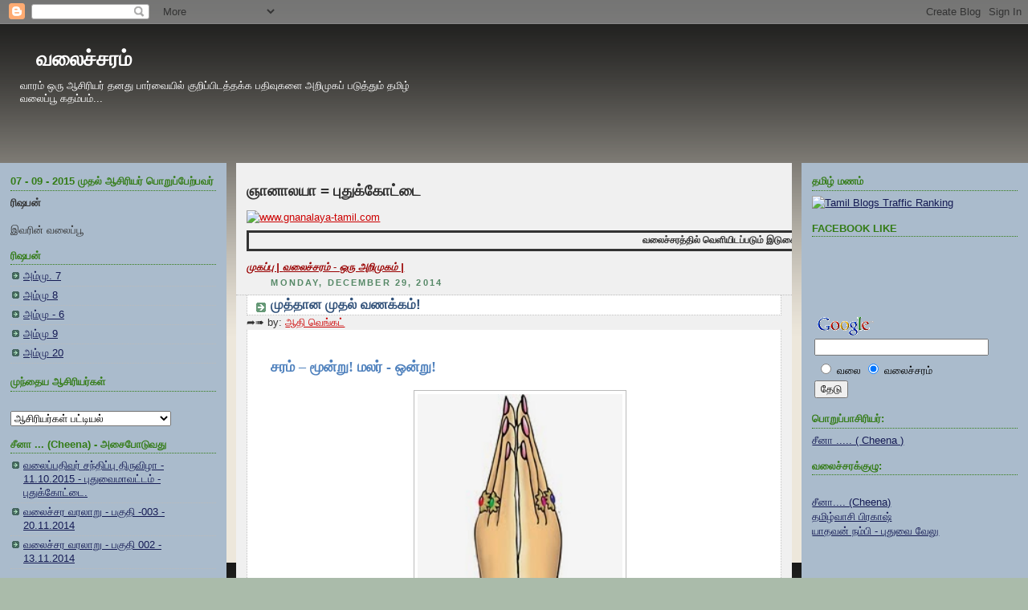

--- FILE ---
content_type: text/html; charset=UTF-8
request_url: https://blogintamil.blogspot.com/2014/12/blog-post_70.html
body_size: 56007
content:
<!DOCTYPE html>
<html xmlns='http://www.w3.org/1999/xhtml' xmlns:b='http://www.google.com/2005/gml/b' xmlns:data='http://www.google.com/2005/gml/data' xmlns:expr='http://www.google.com/2005/gml/expr'>
<head>
<link href='https://www.blogger.com/static/v1/widgets/2944754296-widget_css_bundle.css' rel='stylesheet' type='text/css'/>
<base target='_blank'/>
<meta content='text/html; charset=UTF-8' http-equiv='Content-Type'/>
<meta content='blogger' name='generator'/>
<link href='https://blogintamil.blogspot.com/favicon.ico' rel='icon' type='image/x-icon'/>
<link href='http://blogintamil.blogspot.com/2014/12/blog-post_70.html' rel='canonical'/>
<link rel="alternate" type="application/atom+xml" title="வல&#3016;ச&#3021;சரம&#3021; - Atom" href="https://blogintamil.blogspot.com/feeds/posts/default" />
<link rel="alternate" type="application/rss+xml" title="வல&#3016;ச&#3021;சரம&#3021; - RSS" href="https://blogintamil.blogspot.com/feeds/posts/default?alt=rss" />
<link rel="service.post" type="application/atom+xml" title="வல&#3016;ச&#3021;சரம&#3021; - Atom" href="https://www.blogger.com/feeds/2645174951024510477/posts/default" />

<link rel="alternate" type="application/atom+xml" title="வல&#3016;ச&#3021;சரம&#3021; - Atom" href="https://blogintamil.blogspot.com/feeds/5564116544520025528/comments/default" />
<!--Can't find substitution for tag [blog.ieCssRetrofitLinks]-->
<link href='https://blogger.googleusercontent.com/img/b/R29vZ2xl/AVvXsEiShOIt1KkBAOaTi1WzMVWC9tZkGFjHAHHm166k3Nhdygsh-9qMufhZbF2AzI_6QsDTLxObeOyEaVS7LxlBoBzgovdU7GqOAHEwBPsjwKTxniTMl91kdcaJd9wuXtkXbSYSkWiGn3Eklg/s1600/vanakkam.JPG' rel='image_src'/>
<meta content='http://blogintamil.blogspot.com/2014/12/blog-post_70.html' property='og:url'/>
<meta content='முத்தான முதல் வணக்கம்!' property='og:title'/>
<meta content='    சரம் – மூன்று! மலர் - ஒன்று!       பட உதவி - கூகிள்     பதிவுலக நட்புகள் அனைவருக்கும் என் பணிவான வணக்கங்கள் .  உங்களை எல்லாம் வலைச்சரத்த...' property='og:description'/>
<meta content='https://blogger.googleusercontent.com/img/b/R29vZ2xl/AVvXsEiShOIt1KkBAOaTi1WzMVWC9tZkGFjHAHHm166k3Nhdygsh-9qMufhZbF2AzI_6QsDTLxObeOyEaVS7LxlBoBzgovdU7GqOAHEwBPsjwKTxniTMl91kdcaJd9wuXtkXbSYSkWiGn3Eklg/w1200-h630-p-k-no-nu/vanakkam.JPG' property='og:image'/>
<title>வல&#3016;ச&#3021;சரம&#3021;: ம&#3009;த&#3021;த&#3006;ன ம&#3009;தல&#3021; வணக&#3021;கம&#3021;!</title>
<style id='page-skin-1' type='text/css'><!--
/*
-----------------------------------------------
Blogger Template Style
Name:     Rounders 3
Designer: Douglas Bowman
URL:      www.stopdesign.com
Date:     27 Feb 2004
Updated by: Blogger Team
----------------------------------------------- */
/* Variable definitions
====================
<Variable name="mainBgColor" description="Main Background Color"
type="color" default="#eec">
<Variable name="mainTextColor" description="Text Color" type="color"
default="#333">
<Variable name="postTitleColor" description="Post Title Color" type="color"
default="#333">
<Variable name="dateHeaderColor" description="Date Header Color"
type="color" default="#586">
<Variable name="borderColor" description="Post Border Color" type="color"
default="#bbb">
<Variable name="mainLinkColor" description="Link Color" type="color"
default="#456">
<Variable name="mainVisitedLinkColor" description="Visited Link Color"
type="color" default="#234">
<Variable name="titleBgColor" description="Page Header Background Color"
type="color" default="#357">
<Variable name="titleTextColor" description="Blog Title Color"
type="color" default="#fff">
<Variable name="topSidebarHeaderColor"
description="Top Sidebar Title Color"
type="color" default="#fff">
<Variable name="topSidebarBgColor"
description="Top Sidebar Background Color"
type="color" default="#586">
<Variable name="topSidebarTextColor" description="Top Sidebar Text Color"
type="color" default="#fff">
<Variable name="topSidebarLinkColor" description="Top Sidebar Link Color"
type="color" default="#fff">
<Variable name="topSidebarVisitedLinkColor"
description="Top Sidebar Visited Link Color"
type="color" default="#fff">
<Variable name="bottomSidebarHeaderColor"
description="Bottom Sidebar Title Color"
type="color" default="#abc">
<Variable name="bottomSidebarLinkColor"
description="Bottom Sidebar Link Color"
type="color" default="#99ddbb">
<Variable name="bottomSidebarVisitedLinkColor"
description="Bottom Sidebar Visited Link Color"
type="color" default="#ffffff">
<Variable name="bodyFont" description="Text Font" type="font"
default="normal normal 100% 'Trebuchet MS',Verdana,Arial,Sans-serif">
<Variable name="pageTitleFont" description="Blog Title Font" type="font"
default="normal bold 200% 'Trebuchet MS',Verdana,Arial,Sans-serif">
<Variable name="descriptionFont" description="Blog Description Font" type="font"
default="normal normal 100% 'Trebuchet MS',Verdana,Arial,Sans-serif">
<Variable name="headerFont" description="Sidebar Title Font" type="font"
default="normal bold 100% 'Trebuchet MS',Verdana,Arial,Sans-serif">
<Variable name="postTitleFont" description="Post Title Font" type="font"
default="normal bold 135% 'Trebuchet MS',Verdana,Arial,Sans-serif">
*/
body {
background:#AABBAA url(https://blogger.googleusercontent.com/img/b/R29vZ2xl/AVvXsEhwXou9ZPkHidcsIYoHZHucg_B37z4AyOhi19hq0o3y4FQW27ju_sbEINsBY8DC0sc93o_b49DoLo43fWKPkGNGn4TYdfLNFPwARgyXnbqv1Iyw5OXKzMWTKQoFRCNFoNEpUPwWy_P5-cQ/s1600/img01.gif);
margin:0;
text-align:center;
line-height: 1.5em;
font: x-small Trebuchet MS, Verdana, Arial, Sans-serif;
color:#333333;
font-size/* */:/**/small;
font-size: /**/small;
}
/* Page Structure
----------------------------------------------- */
/* The images which help create rounded corners depend on the
following widths and measurements. If you want to change
these measurements, the images will also need to change.
*/
#outer-wrapper {
width:100%;
margin:0 auto;
text-align:left;
font: normal normal 100% 'Trebuchet MS',Verdana,Arial,Sans-serif;
}
#main-wrap1 {
width:54%;
float:left;
background:#f0f0f0 ;
margin:15px 0 0 1%;
padding:0 0 10px;
color:#333333;
font-size:97%;
line-height:1.5em;
word-wrap: break-word; /* fix for long text breaking sidebar float in IE */
overflow: hidden;     /* fix for long non-text content breaking IE sidebar float */
}
#main-wrap2 {
float:left;
width:100%;
background:#f0f0f0;
padding:10px 0 0;
}
#main {
background:#f0f0f0;
padding:0;
}
#sidebar-wrap {
width:22%;
float:right;
margin:15px 0 0;
font-size:97%;
line-height:1.5em;
word-wrap: break-word; /* fix for long text breaking sidebar float in IE */
overflow: hidden;     /* fix for long non-text content breaking IE sidebar float */
}
#newsidebar-wrap {
width:22%;
float:left;
margin:15px 0 0;
font-size:97%;
line-height:1.5em;
word-wrap: break-word; /* fix for long text breaking sidebar float in IE */
overflow: hidden;     /* fix for long non-text content breaking IE sidebar float */
}
.main .widget {
margin-top: 4px;
width: 100%;
padding: 0 13px;
}
.main .Blog {
margin: 0;
padding: 0;
width: 100%;
}
/* Links
----------------------------------------------- */
a:link {
color: #cc0000;
}
a:visited {
color: #7E2217;
}
a:hover {
color: #7E2217;
}
a img {
border-width:0;
}
/* Blog Header
----------------------------------------------- */
#header-wrapper {
padding:8px 0 0 0;
color:#ffffff;
background-image: url('https://lh3.googleusercontent.com/blogger_img_proxy/AEn0k_uBuER4Meak_GTk5-W0dS6E25jljq0pOMls9LFt09NUAxk7Mq83a9QU8C4okCv_lbxGN2z0PI2rWki-XYkohFf9ad4C2w=s0-d');
background-repeat: no-repeat;
background-position: 98% 50%;
height:150px;}
#header {
padding:0 15px 8px;
}
#header h1 {
margin:0;
padding:20px 30px 5px;
line-height:1.2em;
font: normal bold 200% 'Trebuchet MS',Verdana,Arial,Sans-serif;
}
#header a,
#header a:visited {
text-decoration:none;
color: #ffffff;
}
#header .description {
margin:0;
padding:5px 10px 10px;
line-height:1.5em;
font: normal normal 100% 'Trebuchet MS',Verdana,Arial,Sans-serif;
width:40%;
}
/* Posts
----------------------------------------------- */
h2.date-header {
margin:0 28px 0 43px;
font-size:85%;
line-height:2em;
text-transform:uppercase;
letter-spacing:.2em;
color:#558866;
}
.post {
margin:.3em 0 25px;
padding:0 13px;
border:1px dotted #bbbbbb;
border-width:1px 0;
}
.post h3 {
margin:0;
line-height:1.5em;
background:#ffffff url("//www.blogblog.com/rounders3/icon_arrow.gif") no-repeat 10px .5em;
display:block;
border:1px dotted #bbbbbb;
border-width:0 1px 1px;
padding:2px 14px 2px 29px;
color: #32527A;
font: normal bold 135% 'Trebuchet MS',Verdana,Arial,Sans-serif;
}
.post h3 a, .post h3 a:visited {
text-decoration:none;
color: #32527A;
}
a.title-link:hover {
background-color: #bbbbbb;
color: #333333;
}
.post-body {
background: #ffffff;
border:1px dotted #bbbbbb;
border-width:0 1px 1px;
border-bottom-color:#f0f0f0;
padding:10px 14px 1px 29px;
}
html>body .post-body {
border-bottom-width:0;
}
.post p {
margin:0 0 .75em;
}
.post-footer {
background: #ffffff;
margin:0;
padding:2px 14px 2px 29px;
border:1px dotted #bbbbbb;
border-width:1px;
font-size:100%;
line-height:1.5em;
color: #666666;
}
.post-footer p {
margin: 0;
}
html>body .post-footer {
border-bottom-color:transparent;
}
.uncustomized-post-template .post-footer {
text-align: right;
}
.uncustomized-post-template .post-author,
.uncustomized-post-template .post-timestamp {
display: block;
float: left;
text-align:left;
margin-right: 4px;
}
.post-footer a {
color: #456;
}
.post-footer a:hover {
color: #234;
}
a.comment-link {
/* IE5.0/Win doesn't apply padding to inline elements,
so we hide these two declarations from it */
background/* */:/**/url("//www.blogblog.com/rounders/2icon_comment.gif") no-repeat 0 45%;
padding-left:14px;
}
html>body a.comment-link {
/* Respecified, for IE5/Mac's benefit */
background:url("//www.blogblog.com/rounders3/icon_comment.gif") no-repeat 0 45%;
padding-left:14px;
}
.post img {
margin:0 0 5px 0;
padding:4px;
border:1px solid #bbbbbb;
}
blockquote {
margin:.75em 0;
border:1px dotted #bbbbbb;
border-width:1px 0;
padding:5px 15px;
color: #558866;
}
.post blockquote p {
margin:.5em 0;
}
#blog-pager-newer-link {
float: left;
margin-left: 13px;
}
#blog-pager-older-link {
float: right;
margin-right: 13px;
}
#blog-pager {
text-align: center;
}
.feed-links {
clear: both;
line-height: 2.5em;
margin-left: 13px;
}
/* Comments
----------------------------------------------- */
#comments {
margin:-25px 13px 0;
border:1px dotted #bbbbbb;
border-width:0 1px 1px;
padding:20px 0 15px 0;
}
#comments h4 {
margin:0 0 10px;
padding:0 14px 2px 29px;
border-bottom:1px dotted #bbbbbb;
font-size:120%;
line-height:1.4em;
color:#32527A;
}
#comments-block {
margin:0 15px 0 9px;
}
.comment-author {
background:url("//www.blogblog.com/rounders3/icon_comment.gif") no-repeat 2px .3em;
margin:.5em 0;
padding:0 0 0 20px;
font-weight:bold;
}
.comment-body {
margin:0 0 1.25em;
padding:0 0 0 20px;
}
.comment-body p {
margin:0 0 .5em;
}
.comment-footer {
margin:0 0 .5em;
padding:0 0 .75em 20px;
}
.comment-footer a:link {
color: #333;
}
.deleted-comment {
font-style:italic;
color:gray;
}
/* Profile
----------------------------------------------- */
.profile-img {
float: left;
margin: 5px 5px 5px 0;
border: 4px solid #FBB117;
}
.profile-datablock {
margin:0 15px .5em 0;
padding-top:8px;
}
.profile-link {
background:url("//www.blogblog.com/rounders3/icon_profile.gif") no-repeat 0 .1em;
padding-left:15px;
font-weight:bold;
}
.profile-textblock {
clear: both;
margin: 0;
}
.sidebar .clear, .main .widget .clear {
clear: both;
}
#sidebartop-wrap, {
background:#AABBCC;
margin:0px 0px 15px;
padding:0px 0px 10px;
color:#FBB117;
}
#sidebartop-wrap2 {
background:#AABBCC;
padding: 10px 0 0;
margin:0;
border-width:0;
}
#sidebartop h2, #newsidebartop h2 {
line-height:1.5em;
color:#347C17;
border-bottom: 1px dotted #347C17;
font: normal bold 100% 'Trebuchet MS',Verdana,Arial,Sans-serif;
margin-bottom: 0.5em;
}
#sidebartop a, #newsidebartop a {
color: #151B54;
}
#sidebartop a:hover, #newsidebartop a:hover {
color: #7E2217;
}
#sidebartop a:visited, #newsidebartop a:visited  {
color: #7E2217;
}
#sidebar a , #newsidebar a{
color: #6C82B5;
}
#sidebar a:hover,
#sidebar a:visited, #newsidebar a:hover,
#newsidebar a:visited  {
color: #ffffff;
}
/* Sidebar Boxes
----------------------------------------------- */
.sidebar .widget {
margin:.5em 13px 1.25em;
padding:0 0px;
}
.widget-content {
margin-top: 0.5em;
}
#sidebarbottom-wrap1 {
background:#AABBAA;
margin:0 0 15px;
padding:10px 0 0;
color: #ffffff;
}
#sidebarbottom-wrap2 {
background:#AABBAA;
padding:8px 0px 8px;
}
.sidebar h2, .newsidebar h2  {
margin:0 0 .5em 0;
padding:0 0 .2em;
line-height:1.5em;
font:normal bold 100% 'Trebuchet MS',Verdana,Arial,Sans-serif;
}
.sidebar ul {
list-style:none;
margin:0 0 1.25em;
padding:0 0px;
}
.sidebar ul li {
background:url("//www.blogblog.com/rounders3/icon_arrow_sm.gif") no-repeat 2px .25em;
margin:0;
padding:0 0 3px 16px;
margin-bottom:3px;
border-bottom:1px dotted #bbbbbb;
line-height:1.4em;
}
.sidebar p, .newsidebar p {
margin:0 0 .6em;
}
#sidebar h2, #newsidebar h2  {
color: #1B703A;
border-bottom: 1px dotted #1B703A;
}
.newsidebar .widget {
margin:.5em 13px 1.25em;
padding:0 0px;
}
.newsidebar ul li {
background:url("//www.blogblog.com/rounders3/icon_arrow_sm.gif") no-repeat 2px .25em;
margin:0;
padding:0 0 3px 16px;
margin-bottom:3px;
border-bottom:1px dotted #bbbbbb;
line-height:1.4em;
}
.newsidebar ul {
list-style:none;
margin:0 0 1.25em;
padding:0 0px;
}
/* Footer
----------------------------------------------- */
#footer-wrap1 {
clear:both;
margin:0;
padding:15px 0 0;
}
#footer-wrap2 {
background:#AABBAA;
padding:8px 0 0;
color:#ffffff;
}
#footer {
background:#AABBAA;
padding:8px 15px 8px;
}
#footer hr {display:none;}
#footer p {margin:0;}
#footer a {color:#ffffff;}
/** Page structure tweaks for layout editor wireframe */
body#layout #main-wrap1,
body#layout #sidebar-wrap,
body#layout #header-wrapper {
margin-top: 0;
}
body#layout #header, body#layout #header-wrapper,
body#layout #outer-wrapper {
margin-left:0,
margin-right: 0;
padding: 0;
}
body#layout #outer-wrapper {
width: 730px;
}
body#layout #footer-wrap1 {
padding-top: 0;
}
.comments {
clear: both;
margin-top: 10px;
margin-bottom: 0px;
line-height: 1em;
}
.comments .comments-content {
font-size: 12px;
margin-bottom: 16px;
font-family: Verdana;
font-weight: normal;
text-align:left;
line-height: 1.4em;
}
.comments .continue a, .comments .comment .comment-actions a {
display:inline;
font-family:Arial, Helvetica, sans-serif;
font-size:12px;
padding: 2px 5px;
text-decoration: none;
text-shadow:0 1px 1px rgba(0,0,0,.3);
color:#FFF;
-webkit-box-shadow: 0 1px 2px rgba(0,0,0,.2);
-moz-box-shadow: 0 1px 2px rgba(0,0,0,.2);
box-shadow: 0 1px 2px rgba(0,0,0,.2);
-webkit-border-radius: 3px;
-moz-border-radius: 3px;
border-radius: 3px;
margin-right: 10px;
border: 1px solid #3079ED;
background: #0066FF;
background: -webkit-gradient(linear, left top, left bottom, from(#0099FF), to(#009999));
background: -moz-linear-gradient(top, #0099FF, #009999);
filter: progid:DXImageTransform.Microsoft.gradient(startColorstr=&#39;#0099FF&#39;, endColorstr=&#39;#009999&#39;);
}
.comments .continue a:hover, .comments .comment .comment-actions a:hover {
text-decoration: none;
background:#0099FF;
background: -webkit-gradient(linear, left top, left bottom, from(#009999), to(#0099FF));
background: -moz-linear-gradient(top, #009999, #0099FF);
filter: progid:DXImageTransform.Microsoft.gradient(startColorstr=&#39;#009999&#39;, endColorstr=&#39;#0099FF&#39;);
}
.comments .continue a:active, .comments .comment .comment-actions a:active {
position: relative;
top:1px;
background: -webkit-gradient(linear, left top, left bottom, from(#0066FF), to(#0099CC));
background: -moz-linear-gradient(top, #0066FF, #0099CC);
filter: progid:DXImageTransform.Microsoft.gradient(startColorstr=&#39;#0066FF&#39;, endColorstr=&#39;#0099CC&#39;);
}
.comments .comments-content .comment-thread ol {
list-style-type: none;
padding: 0;
text-align: none;
}
.comments .comments-content .inline-thread {
padding: 0.5em 1em 0 1em;
}
.comments .comments-content .comment-thread {
margin: 8px 0px 0px 0px;
}
.comments .comments-content .comment-thread:empty {
display: none;
}
.comments .comments-content .comment-replies {
margin-top: 1em;
margin-left: 40px;   font-size:12px;
}
.comments .comments-content .comment {
padding-bottom:8px;
margin-bottom: 0px
}
.comments .comments-content .comment:first-child {
padding-top:16px;
}
.comments .comments-content .comment:last-child {
border-bottom:0;
padding-bottom:0;
}
.comments .comments-content .comment-body {
position:relative;
}
.comments .comments-content .user {
font-style:normal;
font-weight:bold;
}
.comments .comments-content .user a {
color: #444;
}
.comments .comments-content .user a:hover {
text-decoration: none;
color: #555;
}
.comments .comments-content .icon.blog-author {
width: 18px;
height: 18px;
display: inline-block;
margin: 0 0 -4px 6px;
}
.comments .comments-content .datetime {
margin-left:6px;
color: #999;
font-style: italic;
font-size: 11px;
float: right;
}
.comments .comments-content .comment-content {
font-family: Arial, sans-serif;
font-size: 12.5px;
line-height: 19px;
}
.comments .comments-content .comment-content {
font-family: Arial, sans-serif;
font-size: 12.5px;
line-height: 19px;
text-align:none;
margin: 15px 0 15px;
}
.comments .comments-content .owner-actions {
position:absolute;
right:0;
top:0;
}
.comments .comments-replybox {
border: none;
height: 250px;
width: 100%;
}
.comments .comment-replybox-single {
margin-top: 5px;
margin-left: 48px;
}
.comments .comment-replybox-thread {
margin-top: 5px;
}
.comments .comments-content .loadmore a {
display: block;
padding: 10px 16px;
text-align: center;
}
.comments .thread-toggle {
cursor: pointer;
display: inline-block;
}
.comments .comments-content .loadmore {
cursor: pointer;
max-height: 3em;
margin-top: 3em;
}
.comments .comments-content .loadmore.loaded {
max-height: 0px;
opacity: 0;
overflow: hidden;
}
.comments .thread-chrome.thread-collapsed {
display: none;
}
.comments .thread-toggle {
display: inline-block;
}
.comments .thread-toggle .thread-arrow {
display: inline-block;
height: 6px;
width: 7px;
overflow: visible;
margin: 0.3em;
padding-right: 4px;
}
.comments .thread-expanded .thread-arrow {
background: url(&quot;[data-uri] AAAAHCAYAAADEUlfTAAAAG0lEQVR42mNgwAfKy8v/48I4FeA0AacVDFQBAP9wJkE/KhUMAAAAAElFTkSuQmCC&quot;) no-repeat scroll 0 0 transparent;
}
.comments .thread-collapsed .thread-arrow {
background: url(&quot;[data-uri] AcAAAAHCAYAAADEUlfTAAAAJUlEQVR42mNgAILy8vL/DLgASBKnApgkVgXIkhgKiNKJ005s4gDLbCZBiSxfygAAAAB JRU5ErkJggg==&quot;) no-repeat scroll 0 0 transparent;
}
.comments .avatar-image-container {
float: left;
overflow: hidden;
}
.comments .avatar-image-container img {
width: 36px;
}
.comments .comment-block {
margin-left: 48px;
position: relative;
padding: 15px 20px 15px 20px;
background: #F7F7F7;
border: 1px solid #E4E4E4;
overflow: hidden;
border-radius: 4px;
-moz-border-radius: 4px;
-webkit-border-radius: 4px;
border-image: initial;
}

--></style>
<script src="//bandofgirls.googlepages.com/smiley.js" type="text/javascript"></script>
<script type='text/javascript'>var thumbnail_mode = "no-float" ;
summary_noimg = 430;
summary_img = 340;
img_thumb_height = 100;
img_thumb_width = 120;
</script>
<script type='text/javascript'>
//<![CDATA[
function removeHtmlTag(strx,chop){
if(strx.indexOf("<")!=-1)
{
var s = strx.split("<");
for(var i=0;i<s.length;i++){
if(s[i].indexOf(">")!=-1){
s[i] = s[i].substring(s[i].indexOf(">")+1,s[i].length);
}
}
strx = s.join("");
}
chop = (chop < strx.length-1) ? chop : strx.length-2;
while(strx.charAt(chop-1)!=' ' && strx.indexOf(' ',chop)!=-1) chop++;
strx = strx.substring(0,chop-1);
return strx+'...';
}

function createSummaryAndThumb(pID){
var div = document.getElementById(pID);
var imgtag = "";
var img = div.getElementsByTagName("img");
var summ = summary_noimg;
if(img.length>=1) {
imgtag = '<span style="float:left; padding:0px 10px 5px 0px;"><img src="'+img[0].src+'" width="'+img_thumb_width+'px" height="'+img_thumb_height+'px"/></span>';
summ = summary_img;
}

var summary = imgtag + '<div>' + removeHtmlTag(div.innerHTML,summ) + '</div>';
div.innerHTML = summary;
}

//]]>
</script>
<link href='https://www.blogger.com/dyn-css/authorization.css?targetBlogID=2645174951024510477&amp;zx=a9d53688-051d-4c5f-ac5e-2837efac8cd4' media='none' onload='if(media!=&#39;all&#39;)media=&#39;all&#39;' rel='stylesheet'/><noscript><link href='https://www.blogger.com/dyn-css/authorization.css?targetBlogID=2645174951024510477&amp;zx=a9d53688-051d-4c5f-ac5e-2837efac8cd4' rel='stylesheet'/></noscript>
<meta name='google-adsense-platform-account' content='ca-host-pub-1556223355139109'/>
<meta name='google-adsense-platform-domain' content='blogspot.com'/>

</head>
<body>
<div class='navbar section' id='navbar'><div class='widget Navbar' data-version='1' id='Navbar1'><script type="text/javascript">
    function setAttributeOnload(object, attribute, val) {
      if(window.addEventListener) {
        window.addEventListener('load',
          function(){ object[attribute] = val; }, false);
      } else {
        window.attachEvent('onload', function(){ object[attribute] = val; });
      }
    }
  </script>
<div id="navbar-iframe-container"></div>
<script type="text/javascript" src="https://apis.google.com/js/platform.js"></script>
<script type="text/javascript">
      gapi.load("gapi.iframes:gapi.iframes.style.bubble", function() {
        if (gapi.iframes && gapi.iframes.getContext) {
          gapi.iframes.getContext().openChild({
              url: 'https://www.blogger.com/navbar/2645174951024510477?po\x3d5564116544520025528\x26origin\x3dhttps://blogintamil.blogspot.com',
              where: document.getElementById("navbar-iframe-container"),
              id: "navbar-iframe"
          });
        }
      });
    </script><script type="text/javascript">
(function() {
var script = document.createElement('script');
script.type = 'text/javascript';
script.src = '//pagead2.googlesyndication.com/pagead/js/google_top_exp.js';
var head = document.getElementsByTagName('head')[0];
if (head) {
head.appendChild(script);
}})();
</script>
</div></div>
<div id='outer-wrapper'>
<div id='header-wrapper'>
<div class='header section' id='header'><div class='widget Header' data-version='1' id='Header1'>
<div id='header-inner'>
<div class='titlewrapper'>
<h1 class='title'>
<a href='https://blogintamil.blogspot.com/'>
வல&#3016;ச&#3021;சரம&#3021;
</a>
</h1>
</div>
<div class='descriptionwrapper'>
<p class='description'><span>வ&#3006;ரம&#3021; ஒர&#3009; ஆச&#3007;ர&#3007;யர&#3021; தனத&#3009; ப&#3006;ர&#3021;வ&#3016;ய&#3007;ல&#3021; க&#3009;ற&#3007;ப&#3021;ப&#3007;டத&#3021;தக&#3021;க பத&#3007;வ&#3009;கள&#3016; அற&#3007;ம&#3009;கப&#3021; பட&#3009;த&#3021;த&#3009;ம&#3021; தம&#3007;ழ&#3021; வல&#3016;ப&#3021;ப&#3010; கதம&#3021;பம&#3021;...</span></p>
</div>
</div>
</div></div>
</div>
<div id='newsidebar-wrap'><div id='sidebartop-wrap'>
<div id='sidebartop-wrap2'>
<div class='newsidebar section' id='newsidebartop'><div class='widget HTML' data-version='1' id='HTML8'>
<h2 class='title'>07 - 09 - 2015 ம&#3009;தல&#3021; ஆச&#3007;ர&#3007;யர&#3021; ப&#3018;ற&#3009;ப&#3021;ப&#3015;ற&#3021;பவர&#3021;</h2>
<div class='widget-content'>
<span style="font-weight:bold;">ர&#3007;ஷபன&#3021;</span>
</div>
<div class='clear'></div>
</div><div class='widget HTML' data-version='1' id='HTML10'>
<div class='widget-content'>
இவர&#3007;ன&#3021; வல&#3016;ப&#3021;ப&#3010;
</div>
<div class='clear'></div>
</div><div class='widget Feed' data-version='1' id='Feed2'>
<h2>ர&#3007;ஷபன&#3021;</h2>
<div class='widget-content' id='Feed2_feedItemListDisplay'>
<span style='filter: alpha(25); opacity: 0.25;'>
<a href='http://rishaban57.blogspot.in/feeds/posts/default?alt=rss'>Loading...</a>
</span>
</div>
<div class='clear'></div>
</div><div class='widget Label' data-version='1' id='Label99'>
<h2>ம&#3009;ந&#3021;த&#3016;ய ஆச&#3007;ர&#3007;யர&#3021;கள&#3021;</h2>
<div class='widget-content'>
<br/>
<select onchange='location=this.options[this.selectedIndex].value;' style='width:200px'>
<option>ஆச&#3007;ர&#3007;யர&#3021;கள&#3021; பட&#3021;ட&#3007;யல&#3021;</option>
<option value='https://blogintamil.blogspot.com/search/label/%0B%124%E0%AE%B5%E0%AF%87%E0%AE%9F%E0%AE%A8%E0%AF%8D%E0%AE%A4%E0%AE%BE%E0%AE%99%E0%AF%8D%E0%AE%95%E0%AE%B2%E0%AF%8D-%E0%AE%95%E0%AE%B0%E0%AF%81%E0%AE%A3%E0%AF%8D%0C'>&#11;&#18;4வ&#3015;டந&#3021;த&#3006;ங&#3021;கல&#3021;-கர&#3009;ண&#3021;&#12;
</option>
<option value='https://blogintamil.blogspot.com/search/label/-%20Cheena%20%28%20%E0%AE%9A%E0%AF%80%E0%AE%A9%E0%AE%BE%20%29'>- Cheena ( ச&#3008;ன&#3006; )
</option>
<option value='https://blogintamil.blogspot.com/search/label/--%E0%AE%B5%E0%AF%86%E0%AE%B1%E0%AF%8D%E0%AE%B1%E0%AE%BF%E0%AE%B5%E0%AF%87%E0%AE%B2%E0%AF%8D'>--வ&#3014;ற&#3021;ற&#3007;வ&#3015;ல&#3021;
</option>
<option value='https://blogintamil.blogspot.com/search/label/.%3A%3A%20%E0%AE%AE%E0%AF%88%20%E0%AE%83%E0%AE%AA%E0%AE%BF%E0%AE%B0%E0%AE%A3%E0%AF%8D%E0%AE%9F%E0%AF%8D%20%3A%3A.'>.:: ம&#3016; ஃப&#3007;ரண&#3021;ட&#3021; ::.
</option>
<option value='https://blogintamil.blogspot.com/search/label/.%E0%AE%9A%E0%AE%A4%E0%AF%8D%E0%AE%B0%E0%AE%BF%E0%AE%AF%E0%AE%A9%E0%AF%8D'>.சத&#3021;ர&#3007;யன&#3021;
</option>
<option value='https://blogintamil.blogspot.com/search/label/%27%E0%AE%85%E0%AE%95%E0%AE%A8%E0%AE%BE%E0%AE%B4%E0%AE%BF%E0%AE%95%E0%AF%88%27%20%E0%AE%AA%E0%AF%8A%E0%AE%A9%E0%AF%8D.%E0%AE%B5%E0%AE%BE%E0%AE%9A%E0%AF%81%E0%AE%A4%E0%AF%87%E0%AE%B5%E0%AE%A9%E0%AF%8D'>&#39;அகந&#3006;ழ&#3007;க&#3016;&#39; ப&#3018;ன&#3021;.வ&#3006;ச&#3009;த&#3015;வன&#3021;
</option>
<option value='https://blogintamil.blogspot.com/search/label/%27%E0%AE%AA%E0%AE%B0%E0%AE%BF%E0%AE%B5%E0%AF%88%27%20%E0%AE%9A%E0%AF%87.%E0%AE%95%E0%AF%81%E0%AE%AE%E0%AE%BE%E0%AE%B0%E0%AF%8D'>&#39;பர&#3007;வ&#3016;&#39; ச&#3015;.க&#3009;ம&#3006;ர&#3021;
</option>
<option value='https://blogintamil.blogspot.com/search/label/%22%E0%AE%85%E0%AE%B0%E0%AF%81%E0%AE%A3%E0%AF%8D%E0%AE%AA%E0%AE%BF%E0%AE%B0%E0%AE%9A%E0%AE%BE%E0%AE%A4%E0%AF%8D%22'>&quot;அர&#3009;ண&#3021;ப&#3007;ரச&#3006;த&#3021;&quot;
</option>
<option value='https://blogintamil.blogspot.com/search/label/%22%E0%AE%92%E0%AE%B1%E0%AF%8D%E0%AE%B1%E0%AF%88%20%E0%AE%85%E0%AE%A9%E0%AF%8D%E0%AE%B1%E0%AE%BF%E0%AE%B2%E0%AF%8D%22%20%E0%AE%B8%E0%AF%8D%E0%AE%B0%E0%AF%80'>&quot;ஒற&#3021;ற&#3016; அன&#3021;ற&#3007;ல&#3021;&quot; ஸ&#3021;ர&#3008;
</option>
<option value='https://blogintamil.blogspot.com/search/label/%E2%80%9D%E0%AE%A8%E0%AE%A3%E0%AF%8D%E0%AE%AA%E0%AE%B0%E0%AF%8D%E0%AE%95%E0%AE%B3%E0%AF%8D%E2%80%9D%20%E0%AE%B0%E0%AE%BE%E0%AE%9C%E0%AF%8D'>&#8221;நண&#3021;பர&#3021;கள&#3021;&#8221; ர&#3006;ஜ&#3021;
</option>
<option value='https://blogintamil.blogspot.com/search/label/*%20%20%E0%AE%85%E0%AE%B1%E0%AE%BF%E0%AE%AE%E0%AF%81%E0%AE%95%E0%AE%AE%E0%AF%8D'>*  அற&#3007;ம&#3009;கம&#3021;
</option>
<option value='https://blogintamil.blogspot.com/search/label/*%20%E0%AE%85%E0%AE%A4%E0%AE%BF%E0%AE%B0%E0%AF%88%20%E0%AE%9C%E0%AE%AE%E0%AE%BE%E0%AE%B2%E0%AF%8D'>* அத&#3007;ர&#3016; ஜம&#3006;ல&#3021;
</option>
<option value='https://blogintamil.blogspot.com/search/label/*%20%E0%AE%85%E0%AE%B1%E0%AE%BF%E0%AE%AE%E0%AF%81%E0%AE%95%E0%AE%AE%E0%AF%8D'>* அற&#3007;ம&#3009;கம&#3021;
</option>
<option value='https://blogintamil.blogspot.com/search/label/*%20%E0%AE%9A%E0%AE%95%E0%AF%8D%E0%AE%A4%E0%AE%BF'>* சக&#3021;த&#3007;
</option>
<option value='https://blogintamil.blogspot.com/search/label/*%20%E0%AE%AA%E0%AF%8A%E0%AE%A4%E0%AF%81'>* ப&#3018;த&#3009;
</option>
<option value='https://blogintamil.blogspot.com/search/label/*%20%E0%AE%B0%E0%AE%AE%E0%AF%8D%E0%AE%AF%E0%AE%BE'>* ரம&#3021;ய&#3006;
</option>
<option value='https://blogintamil.blogspot.com/search/label/*%E0%AE%85%E0%AE%B1%E0%AE%BF%E0%AE%AE%E0%AF%81%E0%AE%95%E0%AE%AE%E0%AF%8D'>*அற&#3007;ம&#3009;கம&#3021;
</option>
<option value='https://blogintamil.blogspot.com/search/label/%23%20%E0%AE%87%E0%AE%A9%E0%AE%BF%E0%AE%AF%E0%AE%BE%20%20%E0%AE%85%E0%AE%B1%E0%AE%BF%E0%AE%AE%E0%AF%81%E0%AE%95%E0%AE%AE%E0%AF%8D%20%20%E0%AE%AE%E0%AF%81%E0%AE%A4%E0%AE%B2%E0%AE%BE%E0%AE%AE%E0%AF%8D%20%E0%AE%A8%E0%AE%BE%E0%AE%B3%E0%AF%8D'># இன&#3007;ய&#3006;  அற&#3007;ம&#3009;கம&#3021;  ம&#3009;தல&#3006;ம&#3021; ந&#3006;ள&#3021;
</option>
<option value='https://blogintamil.blogspot.com/search/label/%23%20%E0%AE%87%E0%AE%A9%E0%AE%BF%E0%AE%AF%E0%AE%BE%20%3A%20%E0%AE%9A%E0%AE%A9%E0%AE%BF%20%E0%AE%A8%E0%AF%80%E0%AE%B0%E0%AE%BE%E0%AE%9F%E0%AF%81%20%3A%20%E0%AE%86%E0%AE%B1%E0%AE%BE%E0%AE%AE%E0%AF%8D%20%20%E0%AE%A8%E0%AE%BE%E0%AE%B3%E0%AF%8D'># இன&#3007;ய&#3006; : சன&#3007; ந&#3008;ர&#3006;ட&#3009; : ஆற&#3006;ம&#3021;  ந&#3006;ள&#3021;
</option>
<option value='https://blogintamil.blogspot.com/search/label/%23%20%E0%AE%87%E0%AE%A9%E0%AE%BF%E0%AE%AF%E0%AE%BE%20%3A%20%E0%AE%AA%E0%AF%8A%E0%AE%A9%E0%AF%8D%E0%AE%A9%E0%AE%BF%E0%AE%B2%E0%AF%81%E0%AE%AE%E0%AF%8D%20%E0%AE%AE%E0%AE%BF%E0%AE%A9%E0%AF%8D%E0%AE%A9%E0%AF%81%E0%AE%AE%E0%AF%8D%20%E0%AE%AA%E0%AF%81%E0%AE%A4%E0%AE%A9%E0%AF%8D%3A%20%E0%AE%AE%E0%AF%82%E0%AE%A9%E0%AF%8D%E0%AE%B1%E0%AE%BE%E0%AE%AE%E0%AF%8D%20%E0%AE%A8%E0%AE%BE%E0%AE%B3%E0%AF%8D.'># இன&#3007;ய&#3006; : ப&#3018;ன&#3021;ன&#3007;ல&#3009;ம&#3021; ம&#3007;ன&#3021;ன&#3009;ம&#3021; ப&#3009;தன&#3021;: ம&#3010;ன&#3021;ற&#3006;ம&#3021; ந&#3006;ள&#3021;.
</option>
<option value='https://blogintamil.blogspot.com/search/label/%23%20%E0%AE%87%E0%AE%A9%E0%AE%BF%E0%AE%AF%E0%AE%BE%3A%20%E0%AE%87%E0%AE%B0%E0%AE%A3%E0%AF%8D%E0%AE%9F%E0%AE%BE%E0%AE%AE%E0%AF%8D%20%20%E0%AE%A8%E0%AE%BE%E0%AE%B3%E0%AF%8D%3A%20%20%E0%AE%AA%E0%AF%81%E0%AE%A9%E0%AF%8D%20%E0%AE%A8%E0%AE%95%E0%AF%88%20%E0%AE%9A%E0%AF%86%E0%AE%AF%E0%AF%8D%28%E0%AE%B5%E0%AF%8D%29%20%E0%AE%B5%E0%AE%BE%E0%AE%AF%E0%AF%8D.'># இன&#3007;ய&#3006;: இரண&#3021;ட&#3006;ம&#3021;  ந&#3006;ள&#3021;:  ப&#3009;ன&#3021; நக&#3016; ச&#3014;ய&#3021;(வ&#3021;) வ&#3006;ய&#3021;.
</option>
<option value='https://blogintamil.blogspot.com/search/label/%23%20%E0%AE%87%E0%AE%A9%E0%AE%BF%E0%AE%AF%E0%AE%BE%3A%20%E0%AE%A8%E0%AE%BF%E0%AE%B1%E0%AF%88%E0%AE%A8%E0%AF%8D%E0%AE%A4%20%E0%AE%9E%E0%AE%BE%E0%AE%AF%E0%AE%BF%E0%AE%B1%E0%AF%81%20%3A%20%E0%AE%8F%E0%AE%B4%E0%AE%BE%E0%AE%AE%E0%AF%8D%20%E0%AE%A8%E0%AE%BE%E0%AE%B3%E0%AF%8D'># இன&#3007;ய&#3006;: ந&#3007;ற&#3016;ந&#3021;த ஞ&#3006;ய&#3007;ற&#3009; : ஏழ&#3006;ம&#3021; ந&#3006;ள&#3021;
</option>
<option value='https://blogintamil.blogspot.com/search/label/%23%20%E0%AE%87%E0%AE%A9%E0%AE%BF%E0%AE%AF%E0%AE%BE%3A%20%E0%AE%B5%E0%AE%BF%E0%AE%9F%E0%AE%BF%E0%AE%B5%E0%AF%86%E0%AE%B3%E0%AF%8D%E0%AE%B3%E0%AE%BF%20%3A%E0%AE%90%E0%AE%A8%E0%AF%8D%E0%AE%A4%E0%AE%BE%E0%AE%AE%E0%AF%8D%20%E0%AE%A8%E0%AE%BE%E0%AE%B3%E0%AF%8D'># இன&#3007;ய&#3006;: வ&#3007;ட&#3007;வ&#3014;ள&#3021;ள&#3007; :ஐந&#3021;த&#3006;ம&#3021; ந&#3006;ள&#3021;
</option>
<option value='https://blogintamil.blogspot.com/search/label/%23%20%E0%AE%87%E0%AE%A9%E0%AE%BF%E0%AE%AF%E0%AE%BE%3A%E0%AE%B5%E0%AE%BF%E0%AE%AF%E0%AE%BE%E0%AE%B4%E0%AE%A9%E0%AF%8D%20%E0%AE%89%E0%AE%9A%E0%AF%8D%E0%AE%9A%E0%AE%AE%E0%AF%8D%20%3A%20%20%E0%AE%A8%E0%AE%BE%E0%AE%B2%E0%AE%BE%E0%AE%B5%E0%AE%A4%E0%AF%81%20%20%E0%AE%A8%E0%AE%BE%E0%AE%B3%E0%AF%8D'># இன&#3007;ய&#3006;:வ&#3007;ய&#3006;ழன&#3021; உச&#3021;சம&#3021; :  ந&#3006;ல&#3006;வத&#3009;  ந&#3006;ள&#3021;
</option>
<option value='https://blogintamil.blogspot.com/search/label/%23%20%E0%AE%95%E0%AE%B5%E0%AE%BF%E0%AE%A4%E0%AF%88%20%E0%AE%B5%E0%AF%80%E0%AE%A4%E0%AE%BF%20%23%20%E0%AE%9A%E0%AF%8C%E0%AE%A8%E0%AF%8D%E0%AE%A4%E0%AE%B0%E0%AF%8D'># கவ&#3007;த&#3016; வ&#3008;த&#3007; # ச&#3020;ந&#3021;தர&#3021;
</option>
<option value='https://blogintamil.blogspot.com/search/label/%23%E0%AE%AE%E0%AF%88%E0%AE%A4%E0%AE%BF%E0%AE%B2%E0%AE%BF%20%E0%AE%95%E0%AE%B8%E0%AF%8D%E0%AE%A4%E0%AF%82%E0%AE%B0%E0%AE%BF%20%E0%AE%B0%E0%AF%86%E0%AE%99%E0%AF%8D%E0%AE%95%E0%AE%A9%E0%AF%8D'>#ம&#3016;த&#3007;ல&#3007; கஸ&#3021;த&#3010;ர&#3007; ர&#3014;ங&#3021;கன&#3021;
</option>
<option value='https://blogintamil.blogspot.com/search/label/10.11.2014'>10.11.2014
</option>
<option value='https://blogintamil.blogspot.com/search/label/2-%E0%AE%AE%E0%AF%8D%20%E0%AE%A8%E0%AE%BE%E0%AE%B3%E0%AF%8D'>2-ம&#3021; ந&#3006;ள&#3021;
</option>
<option value='https://blogintamil.blogspot.com/search/label/3-%E0%AE%AE%E0%AF%8D%20%E0%AE%A8%E0%AE%BE%E0%AE%B3%E0%AF%8D'>3-ம&#3021; ந&#3006;ள&#3021;
</option>
<option value='https://blogintamil.blogspot.com/search/label/4-%E0%AE%AE%E0%AF%8D%20%E0%AE%A8%E0%AE%BE%E0%AE%B3%E0%AF%8D'>4-ம&#3021; ந&#3006;ள&#3021;
</option>
<option value='https://blogintamil.blogspot.com/search/label/5-%E0%AE%AE%E0%AF%8D%20%E0%AE%A8%E0%AE%BE%E0%AE%B3%E0%AF%8D'>5-ம&#3021; ந&#3006;ள&#3021;
</option>
<option value='https://blogintamil.blogspot.com/search/label/6-%E0%AE%AE%E0%AF%8D%20%E0%AE%A8%E0%AE%BE%E0%AE%B3%E0%AF%8D'>6-ம&#3021; ந&#3006;ள&#3021;
</option>
<option value='https://blogintamil.blogspot.com/search/label/7-%E0%AE%AE%E0%AF%8D%20%E0%AE%A8%E0%AE%BE%E0%AE%B3%E0%AF%8D'>7-ம&#3021; ந&#3006;ள&#3021;
</option>
<option value='https://blogintamil.blogspot.com/search/label/Angelin'>Angelin
</option>
<option value='https://blogintamil.blogspot.com/search/label/aruna'>aruna
</option>
<option value='https://blogintamil.blogspot.com/search/label/Bladepedia'>Bladepedia
</option>
<option value='https://blogintamil.blogspot.com/search/label/Cheena%20%28%E0%AE%9A%E0%AF%80%E0%AE%A9%E0%AE%BE%29'>Cheena (ச&#3008;ன&#3006;)
</option>
<option value='https://blogintamil.blogspot.com/search/label/chitra'>chitra
</option>
<option value='https://blogintamil.blogspot.com/search/label/engal%20blog%20in%20valaicharam%20post%201'>engal blog in valaicharam post 1
</option>
<option value='https://blogintamil.blogspot.com/search/label/engal%20blog%20in%20valaicharam%20post%202'>engal blog in valaicharam post 2
</option>
<option value='https://blogintamil.blogspot.com/search/label/engal%20blog%20in%20valaicharam%20post%203'>engal blog in valaicharam post 3
</option>
<option value='https://blogintamil.blogspot.com/search/label/engal%20blog%20in%20valaicharam%20post%204'>engal blog in valaicharam post 4
</option>
<option value='https://blogintamil.blogspot.com/search/label/engal%20blog%20in%20valaicharam%20post%205'>engal blog in valaicharam post 5
</option>
<option value='https://blogintamil.blogspot.com/search/label/engal%20blog%20in%20valaicharam%20post%206'>engal blog in valaicharam post 6
</option>
<option value='https://blogintamil.blogspot.com/search/label/engal%20blog%20in%20valaicharam%20post%207'>engal blog in valaicharam post 7
</option>
<option value='https://blogintamil.blogspot.com/search/label/engal%20blog%20in%20valaicharam%20post%208'>engal blog in valaicharam post 8
</option>
<option value='https://blogintamil.blogspot.com/search/label/Geetha%20Sambasivam'>Geetha Sambasivam
</option>
<option value='https://blogintamil.blogspot.com/search/label/gmb%20writes'>gmb writes
</option>
<option value='https://blogintamil.blogspot.com/search/label/GMO'>GMO
</option>
<option value='https://blogintamil.blogspot.com/search/label/Guhan'>Guhan
</option>
<option value='https://blogintamil.blogspot.com/search/label/Guna%20-%20%28%E0%AE%AA%E0%AE%BE%E0%AE%B0%E0%AF%8D%E0%AE%A4%E0%AF%8D%E0%AE%A4%E0%AE%A4%E0%AF%81'>Guna - (ப&#3006;ர&#3021;த&#3021;தத&#3009;
</option>
<option value='https://blogintamil.blogspot.com/search/label/Haikoo'>Haikoo
</option>
<option value='https://blogintamil.blogspot.com/search/label/Kailashi'>Kailashi
</option>
<option value='https://blogintamil.blogspot.com/search/label/Karthik%20Somalinga'>Karthik Somalinga
</option>
<option value='https://blogintamil.blogspot.com/search/label/killerjee%20%28%20%E0%AE%95%E0%AE%BF%E0%AE%B2%E0%AF%8D%E0%AE%B2%E0%AE%B0%E0%AF%8D%E0%AE%9C%E0%AE%BF%29'>killerjee ( க&#3007;ல&#3021;லர&#3021;ஜ&#3007;)
</option>
<option value='https://blogintamil.blogspot.com/search/label/MGR'>MGR
</option>
<option value='https://blogintamil.blogspot.com/search/label/N%20Suresh'>N Suresh
</option>
<option value='https://blogintamil.blogspot.com/search/label/NKS%20.%E0%AE%B9%E0%AE%BE%E0%AE%9C%E0%AE%BE%20%E0%AE%AE%E0%AF%88%E0%AE%A4%E0%AF%80%E0%AE%A9%E0%AF%8D'>NKS .ஹ&#3006;ஜ&#3006; ம&#3016;த&#3008;ன&#3021;
</option>
<option value='https://blogintamil.blogspot.com/search/label/Philosophy%20Prabhakaran'>Philosophy Prabhakaran
</option>
<option value='https://blogintamil.blogspot.com/search/label/Raja'>Raja
</option>
<option value='https://blogintamil.blogspot.com/search/label/Ramani'>Ramani
</option>
<option value='https://blogintamil.blogspot.com/search/label/Riyas-SL'>Riyas-SL
</option>
<option value='https://blogintamil.blogspot.com/search/label/RVS'>RVS
</option>
<option value='https://blogintamil.blogspot.com/search/label/S.P.%E0%AE%9A%E0%AF%86%E0%AE%A8%E0%AF%8D%E0%AE%A4%E0%AE%BF%E0%AE%B2%E0%AF%8D%E0%AE%95%E0%AF%81%E0%AE%AE%E0%AE%BE%E0%AE%B0%E0%AF%8D'>S.P.ச&#3014;ந&#3021;த&#3007;ல&#3021;க&#3009;ம&#3006;ர&#3021;
</option>
<option value='https://blogintamil.blogspot.com/search/label/sathish'>sathish
</option>
<option value='https://blogintamil.blogspot.com/search/label/shakthiprabha'>shakthiprabha
</option>
<option value='https://blogintamil.blogspot.com/search/label/SP.VR.SUBBIAH'>SP.VR.SUBBIAH
</option>
<option value='https://blogintamil.blogspot.com/search/label/Suresh%20kumar'>Suresh kumar
</option>
<option value='https://blogintamil.blogspot.com/search/label/SURE%E0%AE%B7%E0%AF%8D%20%28%E0%AE%AA%E0%AE%B4%E0%AE%A9%E0%AE%BF%E0%AE%AF%E0%AE%BF%E0%AE%B2%E0%AE%BF%E0%AE%B0%E0%AF%81%E0%AE%A8%E0%AF%8D%E0%AE%A4%E0%AF%81%29'>SUREஷ&#3021; (பழன&#3007;ய&#3007;ல&#3007;ர&#3009;ந&#3021;த&#3009;)
</option>
<option value='https://blogintamil.blogspot.com/search/label/TBCD'>TBCD
</option>
<option value='https://blogintamil.blogspot.com/search/label/Thekkikattan%20l%20%E0%AE%A4%E0%AF%86%E0%AE%95%E0%AE%BE'>Thekkikattan l த&#3014;க&#3006;
</option>
<option value='https://blogintamil.blogspot.com/search/label/udhayakumar'>udhayakumar
</option>
<option value='https://blogintamil.blogspot.com/search/label/VairaiSathish'>VairaiSathish
</option>
<option value='https://blogintamil.blogspot.com/search/label/Vanga%20blogalam'>Vanga blogalam
</option>
<option value='https://blogintamil.blogspot.com/search/label/Vicky'>Vicky
</option>
<option value='https://blogintamil.blogspot.com/search/label/vidhoosh'>vidhoosh
</option>
<option value='https://blogintamil.blogspot.com/search/label/vijayan%20durairaj'>vijayan durairaj
</option>
<option value='https://blogintamil.blogspot.com/search/label/VSK'>VSK
</option>
<option value='https://blogintamil.blogspot.com/search/label/%E0%A4%B8%E0%A5%81RE%E0%AE%B7%E0%AF%8D%20%E0%A4%95%E0%A5%81MA%E0%AE%B0%E0%AF%8D'>स&#2369;REஷ&#3021; क&#2369;MAர&#3021;
</option>
<option value='https://blogintamil.blogspot.com/search/label/%E0%AE%85.%E0%AE%85%E0%AE%AA%E0%AF%8D%E0%AE%A4%E0%AF%81%E0%AE%B2%E0%AF%8D%20%E0%AE%95%E0%AE%BE%E0%AE%A4%E0%AE%B0%E0%AF%8D'>அ.அப&#3021;த&#3009;ல&#3021; க&#3006;தர&#3021;
</option>
<option value='https://blogintamil.blogspot.com/search/label/%E0%AE%85.%E0%AE%AA%E0%AE%BE%E0%AE%A3%E0%AF%8D%E0%AE%9F%E0%AE%BF%E0%AE%AF%E0%AE%A9%E0%AF%8D'>அ.ப&#3006;ண&#3021;ட&#3007;யன&#3021;
</option>
<option value='https://blogintamil.blogspot.com/search/label/%E0%AE%85.%E0%AE%AE%E0%AF%81.%E0%AE%9A%E0%AF%86%E0%AE%AF%E0%AF%8D%E0%AE%AF%E2%80%8C%E0%AE%A4%E0%AF%81'>அ.ம&#3009;.ச&#3014;ய&#3021;ய&#8204;த&#3009;
</option>
<option value='https://blogintamil.blogspot.com/search/label/%E0%AE%85%E0%AE%95%E0%AE%AE%E0%AF%8D%20%E0%AE%A4%E0%AF%8A%E0%AE%9F%E0%AF%8D%E0%AE%9F%20%E0%AE%95%28%E0%AE%B5%E0%AE%BF%29%E0%AE%A4%E0%AF%88%E0%AE%95%E0%AE%B3%E0%AF%8D'>அகம&#3021; த&#3018;ட&#3021;ட க(வ&#3007;)த&#3016;கள&#3021;
</option>
<option value='https://blogintamil.blogspot.com/search/label/%E0%AE%85%E0%AE%95%E0%AE%B0%E0%AE%AE%E0%AF%8D%20%E0%AE%85%E0%AE%AE%E0%AF%81%E0%AE%A4%E0%AE%BE'>அகரம&#3021; அம&#3009;த&#3006;
</option>
<option value='https://blogintamil.blogspot.com/search/label/%E0%AE%85%E0%AE%95%E0%AE%B2%E0%AE%BF%E0%AE%95%E0%AE%A9%E0%AF%8D'>அகல&#3007;கன&#3021;
</option>
<option value='https://blogintamil.blogspot.com/search/label/%E0%AE%85%E0%AE%95%E0%AE%B2%E0%AF%8D%E0%AE%B5%E0%AE%BF%E0%AE%B3%E0%AE%95%E0%AF%8D%E0%AE%95%E0%AF%81'>அகல&#3021;வ&#3007;ளக&#3021;க&#3009;
</option>
<option value='https://blogintamil.blogspot.com/search/label/%E0%AE%85%E0%AE%95%E0%AE%B5%E0%AE%BF%E0%AE%B4%E0%AE%BF'>அகவ&#3007;ழ&#3007;
</option>
<option value='https://blogintamil.blogspot.com/search/label/%E0%AE%85%E0%AE%95%E0%AE%BF%E0%AE%B2%E0%AE%BE'>அக&#3007;ல&#3006;
</option>
<option value='https://blogintamil.blogspot.com/search/label/%E0%AE%85%E0%AE%95%E0%AF%8D%E0%AE%AA%E0%AE%B0%E0%AF%8D'>அக&#3021;பர&#3021;
</option>
<option value='https://blogintamil.blogspot.com/search/label/%E0%AE%85%E0%AE%9E%E0%AF%8D%E0%AE%9A%E0%AE%B2%E0%AE%BF'>அஞ&#3021;சல&#3007;
</option>
<option value='https://blogintamil.blogspot.com/search/label/%E0%AE%85%E0%AE%A3%E0%AF%88%E0%AE%A4%E0%AF%8D%E0%AE%A4%E0%AE%BF%E0%AE%9F%20%E0%AE%B5%E0%AE%B0%E0%AF%81%E0%AE%B5%E0%AE%BE%E0%AE%AF%E0%AF%8B%3F%20%E0%AE%95%E0%AE%BE%E0%AE%B0%E0%AE%9E%E0%AF%8D%E0%AE%9A%E0%AE%A9%E0%AF%8D%20%E0%AE%95%E0%AE%B5%E0%AE%BF%E0%AE%A4%E0%AF%88'>அண&#3016;த&#3021;த&#3007;ட வர&#3009;வ&#3006;ய&#3019;? க&#3006;ரஞ&#3021;சன&#3021; கவ&#3007;த&#3016;
</option>
<option value='https://blogintamil.blogspot.com/search/label/%E0%AE%85%E0%AE%A3%E0%AF%8D%E0%AE%A3%E0%AE%A9%E0%AF%8D%20%E0%AE%B5%E0%AE%A3%E0%AE%99%E0%AF%8D%E0%AE%95%E0%AE%BE%E0%AE%AE%E0%AF%81%E0%AE%9F%E0%AE%BF'>அண&#3021;ணன&#3021; வணங&#3021;க&#3006;ம&#3009;ட&#3007;
</option>
<option value='https://blogintamil.blogspot.com/search/label/%E0%AE%85%E0%AE%A4%E0%AE%BF%E0%AE%B0%E0%AE%9F%E0%AE%BF%20%E0%AE%B9%E0%AE%BE%E0%AE%9C%E0%AE%BE'>அத&#3007;ரட&#3007; ஹ&#3006;ஜ&#3006;
</option>
<option value='https://blogintamil.blogspot.com/search/label/%E0%AE%85%E0%AE%A4%E0%AF%8D%E0%AE%A4%E0%AE%BF%E0%AE%B0%E0%AE%BF'>அத&#3021;த&#3007;ர&#3007;
</option>
<option value='https://blogintamil.blogspot.com/search/label/%E0%AE%85%E0%AE%A8%E0%AF%8D%E0%AE%A4%E0%AF%8B%E0%AE%A3%E0%AE%BF%20%E0%AE%AE%E0%AF%81%E0%AE%A4%E0%AF%8D%E0%AE%A4%E0%AF%81'>அந&#3021;த&#3019;ண&#3007; ம&#3009;த&#3021;த&#3009;
</option>
<option value='https://blogintamil.blogspot.com/search/label/%E0%AE%85%E0%AE%AA%E0%AE%BF%E0%AE%85%E0%AE%AA%E0%AF%8D%E0%AE%AA%E0%AE%BE'>அப&#3007;அப&#3021;ப&#3006;
</option>
<option value='https://blogintamil.blogspot.com/search/label/%E0%AE%85%E0%AE%AA%E0%AF%8D%E0%AE%A4%E0%AF%81%E0%AE%B2%E0%AF%8D%20%E0%AE%AA%E0%AE%BE%E0%AE%B8%E0%AE%BF%E0%AE%A4%E0%AF%8D'>அப&#3021;த&#3009;ல&#3021; ப&#3006;ஸ&#3007;த&#3021;
</option>
<option value='https://blogintamil.blogspot.com/search/label/%E0%AE%85%E0%AE%AA%E0%AF%8D%E0%AE%AA%E0%AE%BE'>அப&#3021;ப&#3006;
</option>
<option value='https://blogintamil.blogspot.com/search/label/%E0%AE%85%E0%AE%AA%E0%AF%8D%E0%AE%AA%E0%AE%BE%E0%AE%9F%E0%AF%8D%E0%AE%9F%E0%AE%95%E0%AF%8D%E0%AE%95%E0%AE%B0%E0%AF%8D%E0%AE%95%E0%AE%B3%E0%AF%8D'>அப&#3021;ப&#3006;ட&#3021;டக&#3021;கர&#3021;கள&#3021;
</option>
<option value='https://blogintamil.blogspot.com/search/label/%E0%AE%85%E0%AE%AA%E0%AF%8D%E0%AE%AA%E0%AE%BE%E0%AE%A4%E0%AF%81%E0%AE%B0%E0%AF%88'>அப&#3021;ப&#3006;த&#3009;ர&#3016;
</option>
<option value='https://blogintamil.blogspot.com/search/label/%E0%AE%85%E0%AE%AA%E0%AF%8D%E0%AE%AA%E0%AE%BE%E0%AE%B5%E0%AE%BF%20%E0%AE%A4%E0%AE%99%E0%AF%8D%E0%AE%95%E0%AE%AE%E0%AE%A3%E0%AE%BF'>அப&#3021;ப&#3006;வ&#3007; தங&#3021;கமண&#3007;
</option>
<option value='https://blogintamil.blogspot.com/search/label/%E0%AE%85%E0%AE%AA%E0%AF%8D%E0%AE%AA%E0%AE%BE%E0%AE%B5%E0%AE%BF%20%E0%AE%AE%E0%AF%81%E0%AE%B0%E0%AF%81'>அப&#3021;ப&#3006;வ&#3007; ம&#3009;ர&#3009;
</option>
<option value='https://blogintamil.blogspot.com/search/label/%E0%AE%85%E0%AE%AE%E0%AE%BF%E0%AE%B0%E0%AF%8D%E0%AE%A4%E0%AE%B5%E0%AE%B0%E0%AF%8D%E0%AE%B7%E0%AE%BF%E0%AE%A9%E0%AE%BF%20%E0%AE%85%E0%AE%AE%E0%AF%8D%E0%AE%AE%E0%AE%BE'>அம&#3007;ர&#3021;தவர&#3021;ஷ&#3007;ன&#3007; அம&#3021;ம&#3006;
</option>
<option value='https://blogintamil.blogspot.com/search/label/%E0%AE%85%E0%AE%AE%E0%AF%81%E0%AE%A4%E0%AE%BE'>அம&#3009;த&#3006;
</option>
<option value='https://blogintamil.blogspot.com/search/label/%E0%AE%85%E0%AE%AE%E0%AF%88%E0%AE%A4%E0%AE%BF%E0%AE%9A%E0%AF%8D%E0%AE%9A%E0%AE%BE%E0%AE%B0%E0%AE%B2%E0%AF%8D'>அம&#3016;த&#3007;ச&#3021;ச&#3006;ரல&#3021;
</option>
<option value='https://blogintamil.blogspot.com/search/label/%E0%AE%85%E0%AE%AE%E0%AF%8D%E0%AE%AA%E0%AE%BE%E0%AE%B3%E0%AE%9F%E0%AE%BF%E0%AE%AF%E0%AE%BE%E0%AE%B3%E0%AF%8D'>அம&#3021;ப&#3006;ளட&#3007;ய&#3006;ள&#3021;
</option>
<option value='https://blogintamil.blogspot.com/search/label/%E0%AE%85%E0%AE%AE%E0%AF%8D%E0%AE%AA%E0%AE%BF'>அம&#3021;ப&#3007;
</option>
<option value='https://blogintamil.blogspot.com/search/label/%E0%AE%85%E0%AE%AF%E0%AF%8D%E0%AE%AF%E0%AE%A9%E0%AE%BE%E0%AE%B0%E0%AF%8D'>அய&#3021;யன&#3006;ர&#3021;
</option>
<option value='https://blogintamil.blogspot.com/search/label/%E0%AE%85%E0%AE%B0%E0%AE%9A%E0%AE%A9%E0%AF%8D'>அரசன&#3021;
</option>
<option value='https://blogintamil.blogspot.com/search/label/%E0%AE%85%E0%AE%B0%E0%AE%9A%E0%AE%BF%E0%AE%AF%E0%AE%B2%E0%AF%8D'>அரச&#3007;யல&#3021;
</option>
<option value='https://blogintamil.blogspot.com/search/label/%E0%AE%85%E0%AE%B0%E0%AF%81%E0%AE%A3%E0%AE%BE'>அர&#3009;ண&#3006;
</option>
<option value='https://blogintamil.blogspot.com/search/label/%E0%AE%85%E0%AE%B0%E0%AF%81%E0%AE%A3%E0%AE%BE%20%E0%AE%9A%E0%AF%86%E0%AE%B2%E0%AF%8D%E0%AE%B5%E0%AE%AE%E0%AF%8D'>அர&#3009;ண&#3006; ச&#3014;ல&#3021;வம&#3021;
</option>
<option value='https://blogintamil.blogspot.com/search/label/%E0%AE%85%E0%AE%B5%E0%AE%BF%E0%AE%AF%E0%AF%8D%E0%AE%99%E0%AF%8D%E0%AE%95%20%E0%AE%B0%E0%AE%BE%E0%AE%9C%E0%AE%BE'>அவ&#3007;ய&#3021;ங&#3021;க ர&#3006;ஜ&#3006;
</option>
<option value='https://blogintamil.blogspot.com/search/label/%E0%AE%85%E0%AE%B1%E0%AE%BF%E0%AE%AE%E0%AF%81%E0%AE%95%E0%AE%AE%E0%AF%8D'>அற&#3007;ம&#3009;கம&#3021;
</option>
<option value='https://blogintamil.blogspot.com/search/label/%E0%AE%85%E0%AE%B1%E0%AE%BF%E0%AE%AE%E0%AF%81%E0%AE%95%E0%AE%AE%E0%AF%8D.'>அற&#3007;ம&#3009;கம&#3021;.
</option>
<option value='https://blogintamil.blogspot.com/search/label/%E0%AE%85%E0%AE%B1%E0%AE%BF%E0%AE%B5%E0%AE%BF%E0%AE%AA%E0%AF%8D%E0%AE%AA%E0%AF%81'>அற&#3007;வ&#3007;ப&#3021;ப&#3009;
</option>
<option value='https://blogintamil.blogspot.com/search/label/%E0%AE%85%E0%AE%B1%E0%AE%BF%E0%AE%B5%E0%AF%81%E0%AE%9A%E0%AF%8D%20%E0%AE%9A%E0%AF%81%E0%AE%B0%E0%AE%99%E0%AF%8D%E0%AE%95%E0%AE%AE%E0%AF%8D'>அற&#3007;வ&#3009;ச&#3021; ச&#3009;ரங&#3021;கம&#3021;
</option>
<option value='https://blogintamil.blogspot.com/search/label/%E0%AE%85%E0%AE%B1%E0%AF%81%E0%AE%9A%E0%AF%81%E0%AE%B5%E0%AF%88%20%E0%AE%B5%E0%AE%BF%E0%AE%B0%E0%AF%81%E0%AE%A8%E0%AF%8D%E0%AE%A4%E0%AF%81'>அற&#3009;ச&#3009;வ&#3016; வ&#3007;ர&#3009;ந&#3021;த&#3009;
</option>
<option value='https://blogintamil.blogspot.com/search/label/%E0%AE%85%E0%AE%A9%E0%AE%A8%E0%AF%8D%E0%AE%A4%E0%AF%81'>அனந&#3021;த&#3009;
</option>
<option value='https://blogintamil.blogspot.com/search/label/%E0%AE%85%E0%AE%A9%E0%AE%BF%E0%AE%A4%E0%AE%BE%E0%AE%B0%E0%AE%BE%E0%AE%9C%E0%AF%8D'>அன&#3007;த&#3006;ர&#3006;ஜ&#3021;
</option>
<option value='https://blogintamil.blogspot.com/search/label/%E0%AE%85%E0%AE%A9%E0%AF%81'>அன&#3009;
</option>
<option value='https://blogintamil.blogspot.com/search/label/%E0%AE%85%E0%AE%A9%E0%AF%81%E0%AE%9A%E0%AF%81%E0%AE%AF%E0%AE%BE'>அன&#3009;ச&#3009;ய&#3006;
</option>
<option value='https://blogintamil.blogspot.com/search/label/%E0%AE%85%E0%AE%A9%E0%AF%81%E0%AE%AA%E0%AE%B5%E0%AE%AE%E0%AF%8D'>அன&#3009;பவம&#3021;
</option>
<option value='https://blogintamil.blogspot.com/search/label/%E0%AE%85%E0%AE%A9%E0%AF%8D%E0%AE%AA%E0%AF%81'>அன&#3021;ப&#3009;
</option>
<option value='https://blogintamil.blogspot.com/search/label/%E0%AE%85%E0%AE%A9%E0%AF%8D%E0%AE%AA%E0%AF%81%E0%AE%9A%E0%AF%8D%E0%AE%9A%E0%AE%B0%E0%AE%AE%E0%AE%BE%E0%AE%A9%20%E0%AE%B5%E0%AE%B2%E0%AF%88%E0%AE%9A%E0%AF%8D%E0%AE%9A%E0%AE%B0%E0%AE%A4%E0%AF%8D%E0%AE%A4%E0%AE%BF%E0%AE%B2%E0%AF%8D%20%E0%AE%87%E0%AE%B1%E0%AF%81%E0%AE%A4%E0%AE%BF%20%E0%AE%A8%E0%AE%BE%E0%AE%B3%E0%AE%BF%E0%AE%B2%E0%AF%8D%20%E0%AE%A8%E0%AE%BE%E0%AE%A9%E0%AF%8D%20.-%20%E0%AE%9A%E0%AF%81%E0%AE%AE%E0%AE%BF%E0%AE%A4%E0%AE%BE%20%E0%AE%B0%E0%AE%AE%E0%AF%87%E0%AE%B7%E0%AF%8D.'>அன&#3021;ப&#3009;ச&#3021;சரம&#3006;ன வல&#3016;ச&#3021;சரத&#3021;த&#3007;ல&#3021; இற&#3009;த&#3007; ந&#3006;ள&#3007;ல&#3021; ந&#3006;ன&#3021; .- ச&#3009;ம&#3007;த&#3006; ரம&#3015;ஷ&#3021;.
</option>
<option value='https://blogintamil.blogspot.com/search/label/%E0%AE%85%E0%AE%A9%E0%AF%8D%E0%AE%AA%E0%AF%81%E0%AE%9F%E0%AE%A9%E0%AF%8D%20%E0%AE%92%E0%AE%B0%E0%AF%81%20%E0%AE%85%E0%AE%B1%E0%AE%BF%E0%AE%AE%E0%AF%81%E0%AE%95%E0%AE%AE%E0%AF%8D%20-%E0%AE%9A%E0%AF%81%E0%AE%AE%E0%AE%BF%E0%AE%A4%E0%AE%BE%20%E0%AE%B0%E0%AE%AE%E0%AF%87%E0%AE%B7%E0%AF%8D'>அன&#3021;ப&#3009;டன&#3021; ஒர&#3009; அற&#3007;ம&#3009;கம&#3021; -ச&#3009;ம&#3007;த&#3006; ரம&#3015;ஷ&#3021;
</option>
<option value='https://blogintamil.blogspot.com/search/label/%E0%AE%85%E0%AE%A9%E0%AF%8D%E0%AE%AA%E0%AF%81%E0%AE%9F%E0%AE%A9%E0%AF%8D%20%E0%AE%AE%E0%AE%B2%E0%AE%BF%E0%AE%95%E0%AF%8D%E0%AE%95%E0%AE%BE'>அன&#3021;ப&#3009;டன&#3021; மல&#3007;க&#3021;க&#3006;
</option>
<option value='https://blogintamil.blogspot.com/search/label/%E0%AE%85%E0%AE%B9%E2%80%8C%E0%AE%AE%E2%80%8C%E0%AE%A4%E0%AF%81%20%E0%AE%87%E0%AE%B0%E0%AF%8D%E0%AE%B7%E0%AE%BE%E0%AE%A4%E0%AF%8D'>அஹ&#8204;ம&#8204;த&#3009; இர&#3021;ஷ&#3006;த&#3021;
</option>
<option value='https://blogintamil.blogspot.com/search/label/%E0%AE%86.%E0%AE%9E%E0%AE%BE%E0%AE%A9%E0%AE%9A%E0%AF%87%E0%AE%95%E0%AE%B0%E0%AE%A9%E0%AF%8D'>ஆ.ஞ&#3006;னச&#3015;கரன&#3021;
</option>
<option value='https://blogintamil.blogspot.com/search/label/%E0%AE%86%E0%AE%9A%E0%AE%BF%E0%AE%AF%E0%AE%BE%20%E0%AE%89%E0%AE%AE%E0%AE%B0%E0%AF%8D.'>ஆச&#3007;ய&#3006; உமர&#3021;.
</option>
<option value='https://blogintamil.blogspot.com/search/label/%E0%AE%86%E0%AE%9A%E0%AE%BF%E0%AE%B0%E0%AE%BF%E0%AE%AF%E0%AE%B0%E0%AF%8D%20%E0%AE%A4%E0%AE%BF%E0%AE%A9%E0%AE%AE%E0%AF%8D'>ஆச&#3007;ர&#3007;யர&#3021; த&#3007;னம&#3021;
</option>
<option value='https://blogintamil.blogspot.com/search/label/%E0%AE%86%E0%AE%9F%E0%AF%81%E0%AE%AE%E0%AE%BE%E0%AE%9F%E0%AF%81'>ஆட&#3009;ம&#3006;ட&#3009;
</option>
<option value='https://blogintamil.blogspot.com/search/label/%E0%AE%86%E0%AE%A3%E0%AF%8D%E0%AE%9F%E0%AE%BF%E0%AE%9A%E0%AF%8D%E0%AE%9A%E0%AE%BE%E0%AE%AE%E0%AE%BF'>ஆண&#3021;ட&#3007;ச&#3021;ச&#3006;ம&#3007;
</option>
<option value='https://blogintamil.blogspot.com/search/label/%E0%AE%86%E0%AE%A4%E0%AE%B5%E0%AE%BE'>ஆதவ&#3006;
</option>
<option value='https://blogintamil.blogspot.com/search/label/%E0%AE%86%E0%AE%A4%E0%AE%BF%20%E0%AE%B5%E0%AF%86%E0%AE%99%E0%AF%8D%E0%AE%95%E0%AE%9F%E0%AF%8D'>ஆத&#3007; வ&#3014;ங&#3021;கட&#3021;
</option>
<option value='https://blogintamil.blogspot.com/search/label/%E0%AE%86%E0%AE%A4%E0%AE%BF%E0%AE%AE%E0%AF%82%E0%AE%B2%E0%AE%95%E0%AE%BF%E0%AE%B0%E0%AF%81%E0%AE%B7%E0%AF%8D%E0%AE%A3%E0%AE%A9%E0%AF%8D'>ஆத&#3007;ம&#3010;லக&#3007;ர&#3009;ஷ&#3021;ணன&#3021;
</option>
<option value='https://blogintamil.blogspot.com/search/label/%E0%AE%86%E0%AE%AE%E0%AE%BF%E0%AE%A9%E0%AE%BE'>ஆம&#3007;ன&#3006;
</option>
<option value='https://blogintamil.blogspot.com/search/label/%E0%AE%86%E0%AE%AF%E0%AE%BF%E0%AE%B2%E0%AF%8D%E0%AE%AF%E0%AE%A9%E0%AF%8D'>ஆய&#3007;ல&#3021;யன&#3021;
</option>
<option value='https://blogintamil.blogspot.com/search/label/%E0%AE%86%E0%AE%AF%E0%AF%8D%E0%AE%B5%E0%AF%81'>ஆய&#3021;வ&#3009;
</option>
<option value='https://blogintamil.blogspot.com/search/label/%E0%AE%86%E0%AE%B0%E0%AE%A3%E0%AF%8D%E0%AE%AF%20%E0%AE%A8%E0%AE%BF%E0%AE%B5%E0%AE%BE%E0%AE%B8%E0%AF%8D%20%E0%AE%86%E0%AE%B0%E0%AF%8D%20%E0%AE%B0%E0%AE%BE%E0%AE%AE%E0%AE%AE%E0%AF%82%E0%AE%B0%E0%AF%8D%E0%AE%A4%E0%AF%8D%E0%AE%A4%E0%AE%BF'>ஆரண&#3021;ய ந&#3007;வ&#3006;ஸ&#3021; ஆர&#3021; ர&#3006;மம&#3010;ர&#3021;த&#3021;த&#3007;
</option>
<option value='https://blogintamil.blogspot.com/search/label/%E0%AE%86%E0%AE%B0%E0%AF%82%E0%AE%B0%E0%AF%8D%20%E0%AE%AE%E0%AF%82%E0%AE%A9%E0%AE%BE%20%E0%AE%9A%E0%AF%86%E0%AE%A8%E0%AF%8D%E0%AE%A4%E0%AE%BF%E0%AE%B2%E0%AF%8D'>ஆர&#3010;ர&#3021; ம&#3010;ன&#3006; ச&#3014;ந&#3021;த&#3007;ல&#3021;
</option>
<option value='https://blogintamil.blogspot.com/search/label/%E0%AE%86%E0%AE%B0%E0%AF%87%E0%AE%BE%E0%AE%95%E0%AF%8D%E0%AE%95%E0%AE%BF%E0%AE%AF%E0%AE%AE%E0%AF%8D'>ஆர&#3015;&#3006;க&#3021;க&#3007;யம&#3021;
</option>
<option value='https://blogintamil.blogspot.com/search/label/%E0%AE%86%E0%AE%B0%E0%AF%8D.%E0%AE%B5%E0%AE%BF.%E0%AE%9A%E0%AE%B0%E0%AE%B5%E0%AE%A3%E0%AE%A9%E0%AF%8D%20%E0%AE%95%E0%AF%81%E0%AE%9F%E0%AE%A8%E0%AF%8D%E0%AE%A4%E0%AF%88%E0%AE%AF%E0%AF%82%E0%AE%B0%E0%AF%8D'>ஆர&#3021;.வ&#3007;.சரவணன&#3021; க&#3009;டந&#3021;த&#3016;ய&#3010;ர&#3021;
</option>
<option value='https://blogintamil.blogspot.com/search/label/%E0%AE%86%E0%AE%B1%E0%AE%BE%E0%AE%AE%E0%AF%8D%20%E0%AE%87%E0%AE%9F%E0%AF%81%E0%AE%95%E0%AF%88'>ஆற&#3006;ம&#3021; இட&#3009;க&#3016;
</option>
<option value='https://blogintamil.blogspot.com/search/label/%E0%AE%86%E0%AE%B1%E0%AE%BE%E0%AE%AE%E0%AF%8D%20%E0%AE%9A%E0%AF%81%E0%AE%B5%E0%AF%88'>ஆற&#3006;ம&#3021; ச&#3009;வ&#3016;
</option>
<option value='https://blogintamil.blogspot.com/search/label/%E0%AE%86%E0%AE%B1%E0%AE%BE%E0%AE%AE%E0%AF%8D%20%E0%AE%A8%E0%AE%BE%E0%AE%B3%E0%AF%8D'>ஆற&#3006;ம&#3021; ந&#3006;ள&#3021;
</option>
<option value='https://blogintamil.blogspot.com/search/label/%E0%AE%86%E0%AE%A9%E0%AE%A8%E0%AF%8D%E0%AE%A4%E0%AE%BF'>ஆனந&#3021;த&#3007;
</option>
<option value='https://blogintamil.blogspot.com/search/label/%E0%AE%86%E0%AE%A9%E0%AE%A8%E0%AF%8D%E0%AE%A4%E0%AF%8D'>ஆனந&#3021;த&#3021;
</option>
<option value='https://blogintamil.blogspot.com/search/label/%E0%AE%86%E0%AE%A9%E0%AF%8D%E0%AE%AE%E0%AE%BF%E0%AE%95%E0%AE%AE%E0%AF%8D'>ஆன&#3021;ம&#3007;கம&#3021;
</option>
<option value='https://blogintamil.blogspot.com/search/label/%E0%AE%86%E0%AE%A9%E0%AF%8D%E0%AE%AE%E0%AF%80%E0%AE%95%E0%AE%AE%E0%AF%8D'>ஆன&#3021;ம&#3008;கம&#3021;
</option>
<option value='https://blogintamil.blogspot.com/search/label/%E0%AE%87%E0%AE%9A%E0%AF%88'>இச&#3016;
</option>
<option value='https://blogintamil.blogspot.com/search/label/%E0%AE%87%E0%AE%9A%E0%AF%88%20%E0%AE%B5%E0%AE%BF%E0%AE%B0%E0%AF%81%E0%AE%A8%E0%AF%8D%E0%AE%A4%E0%AF%81'>இச&#3016; வ&#3007;ர&#3009;ந&#3021;த&#3009;
</option>
<option value='https://blogintamil.blogspot.com/search/label/%E0%AE%87%E0%AE%9F%E0%AF%81%E0%AE%95%E0%AF%88%E0%AE%AF%E0%AE%BF%E0%AE%9F%E0%AF%8D%E0%AE%9F%E0%AE%A4%E0%AF%81..%3A-%E0%AE%A4%E0%AF%87%E0%AE%A9%E0%AF%81'>இட&#3009;க&#3016;ய&#3007;ட&#3021;டத&#3009;..:-த&#3015;ன&#3009;
</option>
<option value='https://blogintamil.blogspot.com/search/label/%E0%AE%87%E0%AE%A8%E0%AF%8D%E0%AE%A4%E0%AE%BF%E0%AE%B0%E0%AE%BE'>இந&#3021;த&#3007;ர&#3006;
</option>
<option value='https://blogintamil.blogspot.com/search/label/%E0%AE%87%E0%AE%AE%E0%AE%BE%20%E0%AE%95%E0%AF%8D%E0%AE%B1%E0%AE%BF%E0%AE%B8%E0%AF%8D'>இம&#3006; க&#3021;ற&#3007;ஸ&#3021;
</option>
<option value='https://blogintamil.blogspot.com/search/label/%E0%AE%87%E0%AE%AE%E0%AF%8D%E0%AE%9A%E0%AF%88'>இம&#3021;ச&#3016;
</option>
<option value='https://blogintamil.blogspot.com/search/label/%E0%AE%87%E0%AE%AF%E0%AE%B1%E0%AF%8D%E0%AE%95%E0%AF%88'>இயற&#3021;க&#3016;
</option>
<option value='https://blogintamil.blogspot.com/search/label/%E0%AE%87%E0%AE%AF%E2%80%8C%E0%AE%B1%E0%AF%8D%E0%AE%95%E0%AF%88%20%E0%AE%AE%E2%80%8C%E0%AE%95%E2%80%8C%E0%AE%B3%E0%AF%8D'>இய&#8204;ற&#3021;க&#3016; ம&#8204;க&#8204;ள&#3021;
</option>
<option value='https://blogintamil.blogspot.com/search/label/%E0%AE%87%E0%AE%B0%E0%AE%A3%E0%AF%8D%E0%AE%9F%E0%AE%BE%E0%AE%AE%E0%AF%8D%20%E0%AE%9A%E0%AF%81%E0%AE%B5%E0%AF%88'>இரண&#3021;ட&#3006;ம&#3021; ச&#3009;வ&#3016;
</option>
<option value='https://blogintamil.blogspot.com/search/label/%E0%AE%87%E0%AE%B0%E0%AE%A3%E0%AF%8D%E0%AE%9F%E0%AE%BE%E0%AE%AE%E0%AF%8D%20%E0%AE%A8%E0%AE%BE%E0%AE%B3%E0%AF%8D'>இரண&#3021;ட&#3006;ம&#3021; ந&#3006;ள&#3021;
</option>
<option value='https://blogintamil.blogspot.com/search/label/%E0%AE%87%E0%AE%B0%E0%AE%BE.%E0%AE%B5%E0%AE%9A%E0%AE%A8%E0%AF%8D%E0%AE%A4%20%E0%AE%95%E0%AF%81%E0%AE%AE%E0%AE%BE%E0%AE%B0%E0%AF%8D.'>இர&#3006;.வசந&#3021;த க&#3009;ம&#3006;ர&#3021;.
</option>
<option value='https://blogintamil.blogspot.com/search/label/%E0%AE%87%E0%AE%B0%E0%AE%BE%E0%AE%AE%E0%AF%8D'>இர&#3006;ம&#3021;
</option>
<option value='https://blogintamil.blogspot.com/search/label/%E0%AE%87%E0%AE%B0%E0%AF%81%E0%AE%AE%E0%AF%8D%E0%AE%AA%E0%AF%81%E0%AE%A4%E0%AF%8D%E0%AE%A4%E0%AE%BF%E0%AE%B0%E0%AF%88'>இர&#3009;ம&#3021;ப&#3009;த&#3021;த&#3007;ர&#3016;
</option>
<option value='https://blogintamil.blogspot.com/search/label/%E0%AE%87%E0%AE%B0%E0%AF%81%E0%AE%B3%E0%AF%81%E0%AE%AE%E0%AF%8D%20%E0%AE%92%E0%AE%B3%E0%AE%BF%E0%AE%AF%E0%AF%81%E0%AE%AE%E0%AF%8D'>இர&#3009;ள&#3009;ம&#3021; ஒள&#3007;ய&#3009;ம&#3021;
</option>
<option value='https://blogintamil.blogspot.com/search/label/%E0%AE%87%E0%AE%B5%E0%AE%B0%E0%AF%81%E0%AE%95%E0%AF%8D%E0%AE%95%E0%AF%81%20%20%E0%AE%B5%E0%AE%B0%E0%AE%B5%E0%AF%87%E0%AE%B1%E0%AF%8D%E0%AE%AA%E0%AF%81'>இவர&#3009;க&#3021;க&#3009;  வரவ&#3015;ற&#3021;ப&#3009;
</option>
<option value='https://blogintamil.blogspot.com/search/label/%E0%AE%87%E0%AE%B1%E0%AF%81%E0%AE%A4%E0%AE%BF%E0%AE%A8%E0%AE%BE%E0%AE%B3%E0%AF%8D'>இற&#3009;த&#3007;ந&#3006;ள&#3021;
</option>
<option value='https://blogintamil.blogspot.com/search/label/%E0%AE%88%E0%AE%B0%E0%AF%8B%E0%AE%9F%E0%AF%81%20%E0%AE%95%E0%AE%A4%E0%AE%BF%E0%AE%B0%E0%AF%8D'>ஈர&#3019;ட&#3009; கத&#3007;ர&#3021;
</option>
<option value='https://blogintamil.blogspot.com/search/label/%E0%AE%89%E0%AE%A3%E0%AE%B5%E0%AF%81%20%E0%AE%89%E0%AE%B2%E0%AE%95%E0%AE%AE%E0%AF%8D'>உணவ&#3009; உலகம&#3021;
</option>
<option value='https://blogintamil.blogspot.com/search/label/%E0%AE%89%E0%AE%AE%E0%AF%88%E0%AE%AF%E0%AE%BE%E0%AE%B3%E0%AF%8D%20%E0%AE%95%E0%AE%BE%E0%AE%AF%E0%AE%A4%E0%AF%8D%E0%AE%B0%E0%AE%BF'>உம&#3016;ய&#3006;ள&#3021; க&#3006;யத&#3021;ர&#3007;
</option>
<option value='https://blogintamil.blogspot.com/search/label/%E0%AE%89%E0%AE%B2%E0%AE%95%20%E0%AE%9A%E0%AE%BF%E0%AE%A9%E0%AE%BF%E0%AE%AE%E0%AE%BE'>உலக ச&#3007;ன&#3007;ம&#3006;
</option>
<option value='https://blogintamil.blogspot.com/search/label/%E0%AE%89%E0%AE%B4%E0%AE%B5%E0%AF%81'>உழவ&#3009;
</option>
<option value='https://blogintamil.blogspot.com/search/label/%E0%AE%89%E0%AE%B3%E0%AE%B5%E0%AE%BF%E0%AE%AF%E0%AE%B2%E0%AF%8D'>உளவ&#3007;யல&#3021;
</option>
<option value='https://blogintamil.blogspot.com/search/label/%E0%AE%89%E0%AE%B1%E0%AE%B5%E0%AF%81%E0%AE%95%E0%AE%B3%E0%AF%8D'>உறவ&#3009;கள&#3021;
</option>
<option value='https://blogintamil.blogspot.com/search/label/%E0%AE%89%E0%AE%B7%E0%AE%BE%20%E0%AE%85%E0%AE%A9%E0%AF%8D%E0%AE%AA%E0%AE%B0%E0%AE%9A%E0%AF%81'>உஷ&#3006; அன&#3021;பரச&#3009;
</option>
<option value='https://blogintamil.blogspot.com/search/label/%E0%AE%8A%E0%AE%9E%E0%AF%8D%E0%AE%9A%E0%AE%B2%E0%AF%8D-%20%E0%AE%95%E0%AE%B2%E0%AF%88%E0%AE%AF%E0%AE%B0%E0%AE%9A%E0%AE%BF'>ஊஞ&#3021;சல&#3021;- கல&#3016;யரச&#3007;
</option>
<option value='https://blogintamil.blogspot.com/search/label/%E0%AE%8A%E0%AE%B0%E0%AF%8D%20%E0%AE%AA%E0%AF%86%E0%AE%B0%E0%AF%81%E0%AE%AE%E0%AF%88'>ஊர&#3021; ப&#3014;ர&#3009;ம&#3016;
</option>
<option value='https://blogintamil.blogspot.com/search/label/%E0%AE%8A%E0%AE%B0%E0%AF%8D%E0%AE%9A%E0%AF%81%E0%AE%B1%E0%AF%8D%E0%AE%B1%E0%AE%BF'>ஊர&#3021;ச&#3009;ற&#3021;ற&#3007;
</option>
<option value='https://blogintamil.blogspot.com/search/label/%E0%AE%8E%E0%AE%95%E0%AE%BF%E0%AE%AA%E0%AF%8D%E0%AE%A4%E0%AF%81'>எக&#3007;ப&#3021;த&#3009;
</option>
<option value='https://blogintamil.blogspot.com/search/label/%E0%AE%8E%E0%AE%99%E0%AF%8D%E0%AE%95%20%E0%AE%AA%E0%AE%BE%E0%AE%B8%E0%AF%8D%20%E0%AE%87%E0%AE%B0%E0%AF%81%E0%AE%A8%E0%AF%8D%E0%AE%A4%E0%AE%BF%E0%AE%99%E0%AF%8D%E0%AE%95%20%E0%AE%87%E0%AE%B5%E0%AF%8D%E0%AE%B5%E0%AE%B3%E0%AE%B5%E0%AF%81%20%E0%AE%A8%E0%AE%BE%E0%AE%B3%E0%AF%81%E0%AE%AE%E0%AF%8D'>எங&#3021;க ப&#3006;ஸ&#3021; இர&#3009;ந&#3021;த&#3007;ங&#3021;க இவ&#3021;வளவ&#3009; ந&#3006;ள&#3009;ம&#3021;
</option>
<option value='https://blogintamil.blogspot.com/search/label/%E0%AE%8E%E0%AE%AA%E0%AF%8D%E0%AE%AA%E0%AE%9F%E0%AE%BF%3F'>எப&#3021;பட&#3007;?
</option>
<option value='https://blogintamil.blogspot.com/search/label/%E0%AE%8E%E0%AE%AE%E0%AF%8D.%E0%AE%8F.%E0%AE%9A%E0%AF%81%E0%AE%9A%E0%AF%80%E0%AE%B2%E0%AE%BE'>எம&#3021;.ஏ.ச&#3009;ச&#3008;ல&#3006;
</option>
<option value='https://blogintamil.blogspot.com/search/label/%E0%AE%8E%E0%AE%AE%E0%AF%8D.%E0%AE%B0%E0%AE%BF%E0%AE%B7%E0%AE%BE%E0%AE%A9%E0%AF%8D%20%E0%AE%B7%E0%AF%86%E0%AE%B0%E0%AF%80%E0%AE%AA%E0%AF%8D'>எம&#3021;.ர&#3007;ஷ&#3006;ன&#3021; ஷ&#3014;ர&#3008;ப&#3021;
</option>
<option value='https://blogintamil.blogspot.com/search/label/%E0%AE%8E%E0%AE%AE%E0%AF%8D.%E0%AE%9C%E0%AE%BF.%E0%AE%86%E0%AE%B0%E0%AF%8D'>எம&#3021;.ஜ&#3007;.ஆர&#3021;
</option>
<option value='https://blogintamil.blogspot.com/search/label/%E0%AE%8E%E0%AE%B4%E0%AE%BF%E0%AE%B2%E0%AF%8D%E0%AE%AA%E0%AE%BE%E0%AE%B0%E0%AE%A4%E0%AE%BF'>எழ&#3007;ல&#3021;ப&#3006;ரத&#3007;
</option>
<option value='https://blogintamil.blogspot.com/search/label/%E0%AE%8E%E0%AE%A9%E0%AF%8D%20%E0%AE%AE%E0%AE%A9%20%E0%AE%B5%E0%AE%BE%E0%AE%A9%E0%AE%BF%E0%AE%B2%E0%AF%8D-%E0%AE%9A%E0%AF%86%E0%AE%B2%E0%AF%8D%E0%AE%B5%E0%AE%BF%20%E0%AE%95%E0%AE%BE%E0%AE%B3%E0%AE%BF%E0%AE%AE%E0%AF%81%E0%AE%A4%E0%AF%8D%E0%AE%A4%E0%AF%81'>என&#3021; மன வ&#3006;ன&#3007;ல&#3021;-ச&#3014;ல&#3021;வ&#3007; க&#3006;ள&#3007;ம&#3009;த&#3021;த&#3009;
</option>
<option value='https://blogintamil.blogspot.com/search/label/%E0%AE%8E%E0%AE%A9%E0%AF%8D%20%E0%AE%AE%E0%AE%A9%20%E0%AE%B5%E0%AE%BE%E0%AE%A9%E0%AE%BF%E0%AE%B2%E0%AF%8D-%E0%AE%9A%E0%AF%86%E0%AE%B2%E0%AF%8D%E0%AE%B5%E0%AE%BF%E0%AE%95%E0%AE%BE%E0%AE%B3%E0%AE%BF%E0%AE%AE%E0%AF%81%E0%AE%A4%E0%AF%8D%E0%AE%A4%E0%AF%81'>என&#3021; மன வ&#3006;ன&#3007;ல&#3021;-ச&#3014;ல&#3021;வ&#3007;க&#3006;ள&#3007;ம&#3009;த&#3021;த&#3009;
</option>
<option value='https://blogintamil.blogspot.com/search/label/%E0%AE%8E%E0%AE%A9%E0%AF%8D%20%E0%AE%B0%E0%AE%9A%E0%AE%A9%E0%AF%88%E0%AE%AF%E0%AE%BF%E0%AE%B2%E0%AF%8D'>என&#3021; ரசன&#3016;ய&#3007;ல&#3021;
</option>
<option value='https://blogintamil.blogspot.com/search/label/%E0%AE%8E%E0%AE%A9%E0%AF%8D%20%E0%AE%B0%E0%AE%BE%E0%AE%9C%E0%AE%AA%E0%AE%BE%E0%AE%9F%E0%AF%8D%E0%AE%9F%E0%AF%88'>என&#3021; ர&#3006;ஜப&#3006;ட&#3021;ட&#3016;
</option>
<option value='https://blogintamil.blogspot.com/search/label/%E0%AE%8E%E0%AE%B8%E0%AF%8D.%E0%AE%95%E0%AF%87'>எஸ&#3021;.க&#3015;
</option>
<option value='https://blogintamil.blogspot.com/search/label/%E0%AE%8E%E0%AE%B8%E0%AF%8D.%E0%AE%B0%E0%AE%BE%E0%AE%AE%E0%AE%A9%E0%AF%8D'>எஸ&#3021;.ர&#3006;மன&#3021;
</option>
<option value='https://blogintamil.blogspot.com/search/label/%E0%AE%8F%E0%AE%B4%E0%AE%BE%E0%AE%AE%E0%AF%8D%20%E0%AE%87%E0%AE%9F%E0%AF%81%E0%AE%95%E0%AF%88'>ஏழ&#3006;ம&#3021; இட&#3009;க&#3016;
</option>
<option value='https://blogintamil.blogspot.com/search/label/%E0%AE%8F%E0%AE%B4%E0%AE%BE%E0%AE%AE%E0%AF%8D%20%E0%AE%A8%E0%AE%BE%E0%AE%B3%E0%AF%8D'>ஏழ&#3006;ம&#3021; ந&#3006;ள&#3021;
</option>
<option value='https://blogintamil.blogspot.com/search/label/%E0%AE%90%E0%AE%A8%E0%AF%8D%E0%AE%A4%E0%AE%BE%E0%AE%AE%E0%AF%8D%20%E0%AE%9A%E0%AF%81%E0%AE%B5%E0%AF%88'>ஐந&#3021;த&#3006;ம&#3021; ச&#3009;வ&#3016;
</option>
<option value='https://blogintamil.blogspot.com/search/label/%E0%AE%90%E0%AE%A8%E0%AF%8D%E0%AE%A4%E0%AE%BE%E0%AE%AE%E0%AF%8D%20%E0%AE%A8%E0%AE%BE%E0%AE%B3%E0%AF%8D'>ஐந&#3021;த&#3006;ம&#3021; ந&#3006;ள&#3021;
</option>
<option value='https://blogintamil.blogspot.com/search/label/%E0%AE%90%E0%AE%A8%E0%AF%8D%E0%AE%A4%E0%AE%BE%E0%AE%AE%E0%AF%8D%20%E0%AE%A8%E0%AE%BE%E0%AE%B3%E0%AF%8D%20%E0%AE%AE%E0%AF%81%E0%AE%A4%E0%AF%8D%E0%AE%A4%E0%AF%81%E0%AE%9A%E0%AF%8D%E0%AE%9A%E0%AE%B0%E0%AE%AE%E0%AE%BE%E0%AE%95%20%E0%AE%89%E0%AE%99%E0%AF%8D%E0%AE%95%E0%AE%B3%E0%AF%8D%20%E0%AE%B5%E0%AE%B2%E0%AF%88%E0%AE%9A%E0%AF%8D%E0%AE%9A%E0%AE%B0%E0%AE%A4%E0%AF%8D%E0%AE%A4%E0%AE%BF%E0%AE%B2%E0%AF%8D%20%20-%20%E0%AE%9A%E0%AF%81%E0%AE%AE%E0%AE%BF%E0%AE%A4%E0%AE%BE%20%E0%AE%B0%E0%AE%AE%E0%AF%87%E0%AE%B7%E0%AF%8D'>ஐந&#3021;த&#3006;ம&#3021; ந&#3006;ள&#3021; ம&#3009;த&#3021;த&#3009;ச&#3021;சரம&#3006;க உங&#3021;கள&#3021; வல&#3016;ச&#3021;சரத&#3021;த&#3007;ல&#3021;  - ச&#3009;ம&#3007;த&#3006; ரம&#3015;ஷ&#3021;
</option>
<option value='https://blogintamil.blogspot.com/search/label/%E0%AE%93%E0%AE%9F%E0%AF%81%20%E0%AE%93%E0%AE%9F%E0%AF%81'>ஓட&#3009; ஓட&#3009;
</option>
<option value='https://blogintamil.blogspot.com/search/label/%E0%AE%93%E0%AE%9F%E0%AF%8D%E0%AE%9F%20%20%E0%AE%B5%E0%AE%9F%20%E0%AE%A8%E0%AE%BE%E0%AE%B0%E0%AE%BE%E0%AE%AF%E0%AE%A3%E0%AE%A9%E0%AF%8D'>ஓட&#3021;ட  வட ந&#3006;ர&#3006;யணன&#3021;
</option>
<option value='https://blogintamil.blogspot.com/search/label/%E0%AE%93%E0%AE%9F%E0%AF%8D%E0%AE%9F%20%E0%AE%B5%E0%AE%9F%20%E0%AE%A8%E0%AE%BE%E0%AE%B0%E0%AE%BE%E0%AE%AF%E0%AE%A3%E0%AE%A9%E0%AF%8D'>ஓட&#3021;ட வட ந&#3006;ர&#3006;யணன&#3021;
</option>
<option value='https://blogintamil.blogspot.com/search/label/%E0%AE%83%E0%AE%AA%E0%AF%87%E0%AE%B8%E0%AF%8D%E0%AE%AA%E0%AF%81%E0%AE%95%E0%AF%8D'>ஃப&#3015;ஸ&#3021;ப&#3009;க&#3021;
</option>
<option value='https://blogintamil.blogspot.com/search/label/%E0%AE%95.%20%E0%AE%AA%E0%AE%BE%E0%AE%B2%E0%AE%BE%E0%AE%9A%E0%AE%BF'>க. ப&#3006;ல&#3006;ச&#3007;
</option>
<option value='https://blogintamil.blogspot.com/search/label/%E0%AE%95.%E0%AE%A8%E0%AE%BE.%E0%AE%9A%E0%AE%BE%E0%AE%A8%E0%AF%8D%E0%AE%A4%E0%AE%BF%20%E0%AE%B2%E0%AF%86%E0%AE%9F%E0%AF%8D%E0%AE%9A%E0%AF%81%E0%AE%AE%E0%AE%A3%E0%AE%A9%E0%AF%8D'>க.ந&#3006;.ச&#3006;ந&#3021;த&#3007; ல&#3014;ட&#3021;ச&#3009;மணன&#3021;
</option>
<option value='https://blogintamil.blogspot.com/search/label/%E0%AE%95.%E0%AE%AA%E0%AE%BE%E0%AE%B2%E0%AE%BE%E0%AE%9A%E0%AE%BF'>க.ப&#3006;ல&#3006;ச&#3007;
</option>
<option value='https://blogintamil.blogspot.com/search/label/%E0%AE%95%E0%AE%9F%E0%AE%B2%E0%AF%8D%E0%AE%AA%E0%AE%AF%E0%AE%A3%E0%AE%99%E0%AF%8D%E0%AE%95%E0%AE%B3%E0%AF%8D'>கடல&#3021;பயணங&#3021;கள&#3021;
</option>
<option value='https://blogintamil.blogspot.com/search/label/%E0%AE%95%E0%AE%A3%E0%AE%BF%E0%AE%A4%E0%AE%AE%E0%AF%8D'>கண&#3007;தம&#3021;
</option>
<option value='https://blogintamil.blogspot.com/search/label/%E0%AE%95%E0%AE%A3%E0%AF%8D%E0%AE%AE%E0%AE%A9%E0%AE%BF'>கண&#3021;மன&#3007;
</option>
<option value='https://blogintamil.blogspot.com/search/label/%E0%AE%95%E0%AE%A4%E0%AF%88'>கத&#3016;
</option>
<option value='https://blogintamil.blogspot.com/search/label/%E0%AE%95%E0%AE%A4%E0%AF%88%E0%AE%95%E0%AE%B3%E0%AF%8D'>கத&#3016;கள&#3021;
</option>
<option value='https://blogintamil.blogspot.com/search/label/%E0%AE%95%E0%AE%AA%E0%AF%80%E0%AE%B0%E0%AE%A9%E0%AF%8D%E0%AE%AA%E0%AE%A9%E0%AF%8D'>கப&#3008;ரன&#3021;பன&#3021;
</option>
<option value='https://blogintamil.blogspot.com/search/label/%E0%AE%95%E0%AE%AE%E0%AE%B2%E0%AF%8D%E0%AE%B9%E0%AE%BE%E0%AE%9A%E0%AE%A9%E0%AF%8D'>கமல&#3021;ஹ&#3006;சன&#3021;
</option>
<option value='https://blogintamil.blogspot.com/search/label/%E0%AE%95%E0%AE%B0%E0%AF%81%E0%AE%A3%E0%AF%88'>கர&#3009;ண&#3016;
</option>
<option value='https://blogintamil.blogspot.com/search/label/%E0%AE%95%E0%AE%B0%E0%AF%81%E0%AE%B5%E0%AE%BE%E0%AE%9A%E0%AF%8D%E0%AE%9A%E0%AE%BF%E0%AE%95%E0%AF%8D%20%E0%AE%95%E0%AE%B2%E0%AF%88'>கர&#3009;வ&#3006;ச&#3021;ச&#3007;க&#3021; கல&#3016;
</option>
<option value='https://blogintamil.blogspot.com/search/label/%E0%AE%95%E0%AE%B2%E0%AE%BE%E0%AE%95%E0%AF%81%E0%AE%AE%E0%AE%B0%E0%AE%A9%E0%AF%8D'>கல&#3006;க&#3009;மரன&#3021;
</option>
<option value='https://blogintamil.blogspot.com/search/label/%E0%AE%95%E0%AE%B2%E0%AF%88%E0%AE%AF%E0%AE%B0%E0%AE%9A%E0%AE%BF'>கல&#3016;யரச&#3007;
</option>
<option value='https://blogintamil.blogspot.com/search/label/%E0%AE%95%E0%AE%B5%E0%AE%A9%E0%AE%AE%E0%AF%8D'>கவனம&#3021;
</option>
<option value='https://blogintamil.blogspot.com/search/label/%E0%AE%95%E0%AE%B5%E0%AE%BF%E0%AE%9E%E0%AE%B0%E0%AF%8D%20%E0%AE%95%E0%AE%BF.%20%E0%AE%AA%E0%AE%BE%E0%AE%B0%E0%AE%A4%E0%AE%BF%E0%AE%A4%E0%AE%BE%E0%AE%9A%E0%AE%A9%E0%AF%8D'>கவ&#3007;ஞர&#3021; க&#3007;. ப&#3006;ரத&#3007;த&#3006;சன&#3021;
</option>
<option value='https://blogintamil.blogspot.com/search/label/%E0%AE%95%E0%AE%B5%E0%AE%BF%E0%AE%A4%E0%AE%BE%20%7C%20Kavitha'>கவ&#3007;த&#3006; | Kavitha
</option>
<option value='https://blogintamil.blogspot.com/search/label/%E0%AE%95%E0%AE%B5%E0%AE%BF%E0%AE%A4%E0%AF%88'>கவ&#3007;த&#3016;
</option>
<option value='https://blogintamil.blogspot.com/search/label/%E0%AE%95%E0%AE%B5%E0%AE%BF%E0%AE%A4%E0%AF%88%20%E0%AE%95%E0%AF%87%E0%AE%B3%E0%AF%81%E0%AE%99%E0%AF%8D%E0%AE%95%E0%AE%B3%E0%AF%8D'>கவ&#3007;த&#3016; க&#3015;ள&#3009;ங&#3021;கள&#3021;
</option>
<option value='https://blogintamil.blogspot.com/search/label/%E0%AE%95%E0%AE%B5%E0%AE%BF%E0%AE%A4%E0%AF%88%20%E0%AE%B5%E0%AE%BF%E0%AE%A4%E0%AF%8D%E0%AE%A4%E0%AE%95%E0%AE%B0%E0%AF%8D%E0%AE%95%E0%AE%B3%E0%AF%8D'>கவ&#3007;த&#3016; வ&#3007;த&#3021;தகர&#3021;கள&#3021;
</option>
<option value='https://blogintamil.blogspot.com/search/label/%E0%AE%95%E0%AE%B5%E0%AE%BF%E0%AE%A4%E0%AF%88%20%E0%AE%B8%E0%AF%8D%E0%AE%B5%E0%AE%B0%E0%AE%AE%E0%AF%8D'>கவ&#3007;த&#3016; ஸ&#3021;வரம&#3021;
</option>
<option value='https://blogintamil.blogspot.com/search/label/%E0%AE%95%E0%AE%B5%E0%AE%BF%E0%AE%A4%E0%AF%88%E0%AE%95%E0%AF%8D%E0%AE%95%E0%AE%A4%E0%AE%AE%E0%AF%8D%E0%AE%AA%E0%AE%AE%E0%AF%8D'>கவ&#3007;த&#3016;க&#3021;கதம&#3021;பம&#3021;
</option>
<option value='https://blogintamil.blogspot.com/search/label/%E0%AE%95%E0%AE%B5%E0%AE%BF%E0%AE%A8%E0%AE%AF%E0%AE%BE'>கவ&#3007;நய&#3006;
</option>
<option value='https://blogintamil.blogspot.com/search/label/%E0%AE%95%E0%AE%B5%E0%AE%BF%E0%AE%AA%E0%AF%8D%E0%AE%AA%E0%AE%BF%E0%AE%B0%E0%AE%BF%E0%AE%AF%E0%AE%A9%E0%AF%8D'>கவ&#3007;ப&#3021;ப&#3007;ர&#3007;யன&#3021;
</option>
<option value='https://blogintamil.blogspot.com/search/label/%E0%AE%95%E0%AE%B5%E0%AE%BF%E0%AE%AA%E0%AF%8D%E0%AE%B0%E0%AE%BF%E0%AE%AF%E0%AE%A9%E0%AF%8D'>கவ&#3007;ப&#3021;ர&#3007;யன&#3021;
</option>
<option value='https://blogintamil.blogspot.com/search/label/%E0%AE%95%E0%AE%BE%E0%AE%A3%E0%AE%AE%E0%AE%B2%E0%AF%8D%20%E0%AE%AA%E0%AF%8B%E0%AE%A9%20%E0%AE%95%E0%AE%A9%E0%AE%B5%E0%AF%81%E0%AE%95%E0%AE%B3%E0%AF%8D'>க&#3006;ணமல&#3021; ப&#3019;ன கனவ&#3009;கள&#3021;
</option>
<option value='https://blogintamil.blogspot.com/search/label/%E0%AE%95%E0%AE%BE%E0%AE%A4%E0%AE%B2%E0%AF%8D'>க&#3006;தல&#3021;
</option>
<option value='https://blogintamil.blogspot.com/search/label/%E0%AE%95%E0%AE%BE%E0%AE%A4%E0%AE%B2%E0%AF%8D%20%E0%AE%95%E0%AE%B5%E0%AE%BF%E0%AE%A4%E0%AF%88%E0%AE%95%E0%AE%B3%E0%AF%8D'>க&#3006;தல&#3021; கவ&#3007;த&#3016;கள&#3021;
</option>
<option value='https://blogintamil.blogspot.com/search/label/%E0%AE%95%E0%AE%BE%E0%AE%A4%E0%AE%B2%E0%AF%8D%20%E0%AE%AA%E0%AE%95%E0%AF%8D%E0%AE%95%E0%AE%99%E0%AF%8D%E0%AE%95%E0%AE%B3%E0%AF%8D'>க&#3006;தல&#3021; பக&#3021;கங&#3021;கள&#3021;
</option>
<option value='https://blogintamil.blogspot.com/search/label/%E0%AE%95%E0%AE%BE%E0%AE%AE%E0%AF%86%E0%AE%9F%E0%AE%BF%E0%AE%AA%E0%AF%8D%E0%AE%AA%E0%AE%A4%E0%AE%BF%E0%AE%B5%E0%AF%81%E0%AE%95%E0%AE%B3%E0%AE%BF%E0%AE%B2%E0%AF%8D%20%E0%AE%95%E0%AE%B2%E0%AE%95%E0%AF%8D%E0%AE%95%E0%AF%81%E0%AE%AE%E0%AF%8D%20%E0%AE%AA%E0%AF%86%E0%AE%A3%E0%AF%8D%E0%AE%95%E0%AE%B3%E0%AF%8D%20-%E0%AE%9A%E0%AF%81%E0%AE%AE%E0%AE%BF%E0%AE%A4%E0%AE%BE%20%E0%AE%B0%E0%AE%AE%E0%AF%87%E0%AE%B7%E0%AF%8D%20.'>க&#3006;ம&#3014;ட&#3007;ப&#3021;பத&#3007;வ&#3009;கள&#3007;ல&#3021; கலக&#3021;க&#3009;ம&#3021; ப&#3014;ண&#3021;கள&#3021; -ச&#3009;ம&#3007;த&#3006; ரம&#3015;ஷ&#3021; .
</option>
<option value='https://blogintamil.blogspot.com/search/label/%E0%AE%95%E0%AE%BE%E0%AE%AF%E0%AE%A4%E0%AF%8D%E0%AE%B0%E0%AE%BF'>க&#3006;யத&#3021;ர&#3007;
</option>
<option value='https://blogintamil.blogspot.com/search/label/%E0%AE%95%E0%AE%BE%E0%AE%AF%E0%AE%A4%E0%AF%8D%E0%AE%B0%E0%AE%BF%20%E0%AE%A4%E0%AF%82%E0%AE%B0%E0%AE%BF%E0%AE%95%E0%AF%88%E0%AE%9A%E0%AF%8D%E0%AE%9A%E0%AE%BF%E0%AE%A4%E0%AE%B1%E0%AE%B2%E0%AF%8D'>க&#3006;யத&#3021;ர&#3007; த&#3010;ர&#3007;க&#3016;ச&#3021;ச&#3007;தறல&#3021;
</option>
<option value='https://blogintamil.blogspot.com/search/label/%E0%AE%95%E0%AE%BE%E0%AE%AF%E0%AE%A4%E0%AF%8D%E0%AE%B0%E0%AE%BF%20%E0%AE%A4%E0%AF%87%E0%AE%B5%E0%AE%BF'>க&#3006;யத&#3021;ர&#3007; த&#3015;வ&#3007;
</option>
<option value='https://blogintamil.blogspot.com/search/label/%E0%AE%95%E0%AE%BE%E0%AE%B0%E0%AE%9E%E0%AF%8D%E0%AE%9A%E0%AE%A9%E0%AF%8D'>க&#3006;ரஞ&#3021;சன&#3021;
</option>
<option value='https://blogintamil.blogspot.com/search/label/%E0%AE%95%E0%AE%BE%E0%AE%B0%E0%AE%9E%E0%AF%8D%E0%AE%9A%E0%AE%A9%E0%AF%8D%20%E0%AE%95%E0%AE%B5%E0%AE%BF%E0%AE%A4%E0%AF%88'>க&#3006;ரஞ&#3021;சன&#3021; கவ&#3007;த&#3016;
</option>
<option value='https://blogintamil.blogspot.com/search/label/%E0%AE%95%E0%AE%BE%E0%AE%B0%E0%AF%8D%E0%AE%95%E0%AF%8D%E0%AE%95%E0%AE%BF'>க&#3006;ர&#3021;க&#3021;க&#3007;
</option>
<option value='https://blogintamil.blogspot.com/search/label/%E0%AE%95%E0%AE%BE%E0%AE%B0%E0%AF%8D%E0%AE%A4%E0%AF%8D%E0%AE%A4%E0%AE%BF%E0%AE%95%E0%AF%88%E0%AE%AA%E0%AF%8D%20%E0%AE%AA%E0%AE%BE%E0%AE%A3%E0%AF%8D%E0%AE%9F%E0%AE%BF%E0%AE%AF%E0%AE%A9%E0%AF%8D'>க&#3006;ர&#3021;த&#3021;த&#3007;க&#3016;ப&#3021; ப&#3006;ண&#3021;ட&#3007;யன&#3021;
</option>
<option value='https://blogintamil.blogspot.com/search/label/%E0%AE%95%E0%AE%BE%E0%AE%B0%E0%AF%8D%E0%AE%A4%E0%AF%8D%E0%AE%A4%E0%AE%BF%E0%AE%95%E0%AF%8D%20%28%E0%AE%8E%E0%AE%B2%E0%AF%8D%E0%AE%95%E0%AF%87%29'>க&#3006;ர&#3021;த&#3021;த&#3007;க&#3021; (எல&#3021;க&#3015;)
</option>
<option value='https://blogintamil.blogspot.com/search/label/%E0%AE%95%E0%AE%BE%E0%AE%B0%E0%AF%8D%E0%AE%A4%E0%AF%8D%E0%AE%A4%E0%AE%BF%E0%AE%95%E0%AF%8D%20%E0%AE%9A%E0%AE%B0%E0%AE%B5%E0%AE%A3%E0%AE%A9%E0%AF%8D'>க&#3006;ர&#3021;த&#3021;த&#3007;க&#3021; சரவணன&#3021;
</option>
<option value='https://blogintamil.blogspot.com/search/label/%E0%AE%95%E0%AE%BE%E0%AE%B0%E0%AF%8D%E0%AE%A4%E0%AF%8D%E0%AE%A4%E0%AE%BF%E0%AE%95%E0%AF%8D%20%E0%AE%9A%E0%AF%8B%E0%AE%AE%E0%AE%B2%E0%AE%BF%E0%AE%99%E0%AF%8D%E0%AE%95%E0%AE%BE'>க&#3006;ர&#3021;த&#3021;த&#3007;க&#3021; ச&#3019;மல&#3007;ங&#3021;க&#3006;
</option>
<option value='https://blogintamil.blogspot.com/search/label/%E0%AE%95%E0%AE%BE%E0%AE%B0%E0%AF%8D%E0%AE%A4%E0%AF%8D%E0%AE%A4%E0%AE%BF%E0%AE%95%E0%AF%8D%20%E0%AE%AA%E0%AF%81%E0%AE%95%E0%AE%B4%E0%AF%87%E0%AE%A8%E0%AF%8D%E0%AE%A4%E0%AE%BF'>க&#3006;ர&#3021;த&#3021;த&#3007;க&#3021; ப&#3009;கழ&#3015;ந&#3021;த&#3007;
</option>
<option value='https://blogintamil.blogspot.com/search/label/%E0%AE%95%E0%AE%BE%E0%AE%B0%E0%AF%8D%E0%AE%AA%E0%AF%8D%E0%AE%AA%E0%AF%81'>க&#3006;ர&#3021;ப&#3021;ப&#3009;
</option>
<option value='https://blogintamil.blogspot.com/search/label/%E0%AE%95%E0%AE%BE%E0%AE%B5%E0%AE%B2%E0%AF%8D%E0%AE%95%E0%AF%8B%E0%AE%9F%E0%AF%8D%E0%AE%9F%E0%AE%AE%E0%AF%8D'>க&#3006;வல&#3021;க&#3019;ட&#3021;டம&#3021;
</option>
<option value='https://blogintamil.blogspot.com/search/label/%E0%AE%95%E0%AE%BF%E0%AE%B0%E0%AF%87%E0%AE%B8%E0%AF%8D'>க&#3007;ர&#3015;ஸ&#3021;
</option>
<option value='https://blogintamil.blogspot.com/search/label/%E0%AE%95%E0%AE%BF%E0%AE%B2%E0%AF%8D%E0%AE%B2%E0%AE%BE%E0%AE%9F%E0%AE%BF%20%E0%AE%B0%E0%AE%99%E0%AF%8D%E0%AE%95%E0%AE%BE'>க&#3007;ல&#3021;ல&#3006;ட&#3007; ரங&#3021;க&#3006;
</option>
<option value='https://blogintamil.blogspot.com/search/label/%E0%AE%95%E0%AE%BF%E0%AE%B3%E0%AE%BF%E0%AE%AF%E0%AE%A9%E0%AF%82%E0%AE%B0%E0%AF%8D%20%E0%AE%87%E0%AE%B8%E0%AF%8D%E0%AE%AE%E0%AE%A4%E0%AF%8D'>க&#3007;ள&#3007;யன&#3010;ர&#3021; இஸ&#3021;மத&#3021;
</option>
<option value='https://blogintamil.blogspot.com/search/label/%E0%AE%95%E0%AF%80%E0%AE%A4%E0%AE%AE%E0%AE%9E%E0%AF%8D%E0%AE%9A%E0%AE%B0%E0%AE%BF'>க&#3008;தமஞ&#3021;சர&#3007;
</option>
<option value='https://blogintamil.blogspot.com/search/label/%E0%AE%95%E0%AF%80%E0%AE%A4%E0%AE%BE%20%E0%AE%9A%E0%AE%BE%E0%AE%AE%E0%AF%8D%E0%AE%AA%E0%AE%9A%E0%AE%BF%E0%AE%B5%E0%AE%AE%E0%AF%8D'>க&#3008;த&#3006; ச&#3006;ம&#3021;பச&#3007;வம&#3021;
</option>
<option value='https://blogintamil.blogspot.com/search/label/%E0%AE%95%E0%AF%81%E0%AE%95%E0%AE%A9%E0%AF%8D'>க&#3009;கன&#3021;
</option>
<option value='https://blogintamil.blogspot.com/search/label/%E0%AE%95%E0%AF%81%E0%AE%9A%E0%AF%81%E0%AE%AE%E0%AF%8D%E0%AE%AA%E0%AE%A9%E0%AF%8D'>க&#3009;ச&#3009;ம&#3021;பன&#3021;
</option>
<option value='https://blogintamil.blogspot.com/search/label/%E0%AE%95%E0%AF%81%E0%AE%9F%E0%AF%81%E0%AE%95%E0%AF%81%E0%AE%9F%E0%AF%81%E0%AE%AA%E0%AF%8D%E0%AE%AA%E0%AF%88'>க&#3009;ட&#3009;க&#3009;ட&#3009;ப&#3021;ப&#3016;
</option>
<option value='https://blogintamil.blogspot.com/search/label/%E0%AE%95%E0%AF%81%E0%AE%9F%E0%AF%8D%E0%AE%9F%E0%AE%9A%E0%AF%8D-%E0%AE%AA%E0%AF%87%E0%AE%9F%E0%AF%8D%E0%AE%9F%E0%AE%9A%E0%AF%8D'>க&#3009;ட&#3021;டச&#3021;-ப&#3015;ட&#3021;டச&#3021;
</option>
<option value='https://blogintamil.blogspot.com/search/label/%E0%AE%95%E0%AF%81%E0%AE%AE%E0%AF%8D%E0%AE%AE%E0%AE%BE%E0%AE%9A%E0%AF%8D%E0%AE%9A%E0%AE%BF'>க&#3009;ம&#3021;ம&#3006;ச&#3021;ச&#3007;
</option>
<option value='https://blogintamil.blogspot.com/search/label/%E0%AE%95%E0%AF%81%E0%AE%AF%E0%AE%BF%E0%AE%B2%E0%AF%8D%20%E0%AE%AA%E0%AE%BE%E0%AE%9F%E0%AF%8D%E0%AE%9F%E0%AF%81'>க&#3009;ய&#3007;ல&#3021; ப&#3006;ட&#3021;ட&#3009;
</option>
<option value='https://blogintamil.blogspot.com/search/label/%E0%AE%95%E0%AF%81%E0%AE%B0%E0%AF%81'>க&#3009;ர&#3009;
</option>
<option value='https://blogintamil.blogspot.com/search/label/%E0%AE%95%E0%AF%81%E0%AE%B0%E0%AF%81%E0%AE%A8%E0%AE%BE%E0%AE%A4%E0%AE%9A%E0%AF%81%E0%AE%A8%E0%AF%8D%E0%AE%A4%E0%AE%B0%E0%AE%A4%E0%AF%8D%E0%AE%A4%E0%AE%BF%E0%AE%A9%E0%AF%8D%20%E0%AE%A8%E0%AE%BF%E0%AE%B1%E0%AF%88%E0%AE%B5%E0%AF%81%20%E0%AE%AE%E0%AF%81%E0%AE%95%E0%AE%AE%E0%AF%8D.%20%28%20%E0%AE%AA%E0%AF%86%E0%AE%B0%E0%AF%81%E0%AE%A8%E0%AE%BE%E0%AE%B4%E0%AE%BF%29'>க&#3009;ர&#3009;ந&#3006;தச&#3009;ந&#3021;தரத&#3021;த&#3007;ன&#3021; ந&#3007;ற&#3016;வ&#3009; ம&#3009;கம&#3021;. ( ப&#3014;ர&#3009;ந&#3006;ழ&#3007;)
</option>
<option value='https://blogintamil.blogspot.com/search/label/%E0%AE%95%E0%AF%81%E0%AE%B0%E0%AF%81%E0%AE%A8%E0%AE%BE%E0%AE%A4%E0%AE%A9%E0%AE%BF%E0%AE%A9%E0%AF%8D%20%E0%AE%95%E0%AF%82%E0%AE%9F%E0%AF%81%E0%AE%A4%E0%AE%B2%E0%AF%8D%20%E0%AE%AE%E0%AF%81%E0%AE%95%E0%AE%AE%E0%AF%8D%202%20%28%E0%AE%AA%E0%AF%86%E0%AE%B0%E0%AF%81%E0%AE%A8%E0%AE%BE%E0%AE%B4%E0%AE%BF%29'>க&#3009;ர&#3009;ந&#3006;தன&#3007;ன&#3021; க&#3010;ட&#3009;தல&#3021; ம&#3009;கம&#3021; 2 (ப&#3014;ர&#3009;ந&#3006;ழ&#3007;)
</option>
<option value='https://blogintamil.blogspot.com/search/label/%E0%AE%95%E0%AF%81%E0%AE%B0%E0%AF%81%E0%AE%B5%E0%AF%87%20%E0%AE%9A%E0%AE%B0%E0%AE%A3%E0%AE%AE%E0%AF%8D'>க&#3009;ர&#3009;வ&#3015; சரணம&#3021;
</option>
<option value='https://blogintamil.blogspot.com/search/label/%E0%AE%95%E0%AF%81%E0%AE%B4%E0%AE%A8%E0%AF%8D%E0%AE%A4%E0%AF%88%E0%AE%95%E0%AE%B3%E0%AF%81%E0%AE%95%E0%AF%8D%E0%AE%95%E0%AE%BE%E0%AE%A9%20%E0%AE%B5%E0%AE%B2%E0%AF%88%E0%AE%AA%E0%AF%8D%E0%AE%AA%E0%AF%82%E0%AE%95%E0%AF%8D%E0%AE%95%E0%AE%B3%E0%AF%8D'>க&#3009;ழந&#3021;த&#3016;கள&#3009;க&#3021;க&#3006;ன வல&#3016;ப&#3021;ப&#3010;க&#3021;கள&#3021;
</option>
<option value='https://blogintamil.blogspot.com/search/label/%E0%AE%95%E0%AF%81%E0%AE%B4%E0%AF%81%E0%AE%AE%20%E0%AE%B5%E0%AE%B2%E0%AF%88%E0%AE%AA%E0%AE%A4%E0%AE%BF%E0%AE%B5%E0%AF%81%E0%AE%95%E0%AE%B3%E0%AF%8D'>க&#3009;ழ&#3009;ம வல&#3016;பத&#3007;வ&#3009;கள&#3021;
</option>
<option value='https://blogintamil.blogspot.com/search/label/%E0%AE%95%E0%AF%82%E0%AE%95%E0%AF%81%E0%AE%B3%E0%AF%8D%20%E0%AE%AA%E0%AF%8D%E0%AE%B3%E0%AE%B8%E0%AF%8D'>க&#3010;க&#3009;ள&#3021; ப&#3021;ளஸ&#3021;
</option>
<option value='https://blogintamil.blogspot.com/search/label/%E0%AE%95%E0%AF%82%E0%AE%9F%E0%AE%B2%E0%AF%8D%20%E0%AE%AA%E0%AE%BE%E0%AE%B2%E0%AE%BE'>க&#3010;டல&#3021; ப&#3006;ல&#3006;
</option>
<option value='https://blogintamil.blogspot.com/search/label/%E0%AE%95%E0%AF%82%E0%AE%9F%E0%AF%81%E0%AE%A4%E0%AE%B2%E0%AF%8D%20%E0%AE%AE%E0%AF%81%E0%AE%95%E0%AE%AE%E0%AF%8D%20-%20%E0%AE%95%E0%AF%81%E0%AE%B0%E0%AF%81%E0%AE%A8%E0%AE%BE%E0%AE%A4%E0%AE%A9%E0%AF%8D.%E0%AE%AA%E0%AF%86%E0%AE%B0%E0%AF%81%E0%AE%A8%E0%AE%BE%E0%AE%B4%E0%AE%BF'>க&#3010;ட&#3009;தல&#3021; ம&#3009;கம&#3021; - க&#3009;ர&#3009;ந&#3006;தன&#3021;.ப&#3014;ர&#3009;ந&#3006;ழ&#3007;
</option>
<option value='https://blogintamil.blogspot.com/search/label/%E0%AE%95%E0%AF%82%E0%AE%B0%E0%AF%8D%E0%AE%AA%E0%AF%8D%E0%AE%AA%E0%AF%81'>க&#3010;ர&#3021;ப&#3021;ப&#3009;
</option>
<option value='https://blogintamil.blogspot.com/search/label/%E0%AE%95%E0%AF%82%E0%AE%B2%E0%AF%8D%E0%AE%B8%E0%AF%8D%E0%AE%95%E0%AE%BE%E0%AE%B0%E0%AF%8D%E0%AE%A4%E0%AF%8D%E0%AE%A4%E0%AE%BF....'>க&#3010;ல&#3021;ஸ&#3021;க&#3006;ர&#3021;த&#3021;த&#3007;....
</option>
<option value='https://blogintamil.blogspot.com/search/label/%E0%AE%95%E0%AF%86%E0%AE%A9%E0%AF%8D'>க&#3014;ன&#3021;
</option>
<option value='https://blogintamil.blogspot.com/search/label/%E0%AE%95%E0%AF%87.%E0%AE%86%E0%AE%B0%E0%AF%8D.%E0%AE%AA%E0%AE%BF.%E0%AE%9A%E0%AF%86%E0%AE%A8%E0%AF%8D%E0%AE%A4%E0%AE%BF%E0%AE%B2%E0%AF%8D'>க&#3015;.ஆர&#3021;.ப&#3007;.ச&#3014;ந&#3021;த&#3007;ல&#3021;
</option>
<option value='https://blogintamil.blogspot.com/search/label/%E0%AE%95%E0%AF%87%E0%AE%9F%E0%AF%8D%E0%AE%9F%E0%AE%A4%E0%AF%81'>க&#3015;ட&#3021;டத&#3009;
</option>
<option value='https://blogintamil.blogspot.com/search/label/%E0%AE%95%E0%AF%88%E0%AE%AA%E0%AF%8D%E0%AE%AA%E0%AF%81'>க&#3016;ப&#3021;ப&#3009;
</option>
<option value='https://blogintamil.blogspot.com/search/label/%E0%AE%95%E0%AF%88%E0%AE%AA%E0%AF%8D%E0%AE%AA%E0%AF%81%E0%AE%B3%E0%AF%8D%E0%AE%B3'>க&#3016;ப&#3021;ப&#3009;ள&#3021;ள
</option>
<option value='https://blogintamil.blogspot.com/search/label/%E0%AE%95%E0%AF%88%E0%AE%B5%E0%AE%BF%E0%AE%A9%E0%AF%88'>க&#3016;வ&#3007;ன&#3016;
</option>
<option value='https://blogintamil.blogspot.com/search/label/%E0%AE%95%E0%AF%8A%E0%AE%95%E0%AF%8D%E0%AE%95%E0%AE%95%E0%AE%B0%E0%AE%95%E0%AF%8D%E0%AE%95%E0%AF%8B'>க&#3018;க&#3021;ககரக&#3021;க&#3019;
</option>
<option value='https://blogintamil.blogspot.com/search/label/%E0%AE%95%E0%AF%8A%E0%AE%95%E0%AF%8D%E0%AE%95%E0%AE%B0%E0%AE%95%E0%AF%8D%E0%AE%95%E0%AF%8B'>க&#3018;க&#3021;கரக&#3021;க&#3019;
</option>
<option value='https://blogintamil.blogspot.com/search/label/%E0%AE%95%E0%AF%8A%E0%AE%9F%E0%AE%BF%20%E0%AE%95%E0%AE%9F%E0%AF%8D%E0%AE%9F%E0%AE%BF%E0%AE%AA%E0%AF%8D%20%E0%AE%AA%E0%AE%B1%E0%AE%A8%E0%AF%8D%E0%AE%A4%E0%AE%B5%E0%AE%B0%E0%AF%8D%E0%AE%95%E0%AE%B3%E0%AF%8D'>க&#3018;ட&#3007; கட&#3021;ட&#3007;ப&#3021; பறந&#3021;தவர&#3021;கள&#3021;
</option>
<option value='https://blogintamil.blogspot.com/search/label/%E0%AE%95%E0%AF%8A%E0%AE%A3%E0%AF%8D%E0%AE%9F%E0%AE%BE%E0%AE%9F%E0%AF%8D%E0%AE%9F%E0%AE%AE%E0%AF%8D'>க&#3018;ண&#3021;ட&#3006;ட&#3021;டம&#3021;
</option>
<option value='https://blogintamil.blogspot.com/search/label/%E0%AE%95%E0%AF%8B%E0%AE%95%E0%AF%81%E0%AE%B2%E0%AE%A9%E0%AF%8D'>க&#3019;க&#3009;லன&#3021;
</option>
<option value='https://blogintamil.blogspot.com/search/label/%E0%AE%95%E0%AF%8B%E0%AE%95%E0%AF%81%E0%AE%B2%E0%AF%8D'>க&#3019;க&#3009;ல&#3021;
</option>
<option value='https://blogintamil.blogspot.com/search/label/%E0%AE%95%E0%AF%8B%E0%AE%AA%E0%AE%BF'>க&#3019;ப&#3007;
</option>
<option value='https://blogintamil.blogspot.com/search/label/%E0%AE%95%E0%AF%8B%E0%AE%AA%E0%AE%BF%E0%AE%A8%E0%AE%BE%E0%AE%A4%E0%AF%8D'>க&#3019;ப&#3007;ந&#3006;த&#3021;
</option>
<option value='https://blogintamil.blogspot.com/search/label/%E0%AE%95%E0%AF%8B%E0%AE%AE%E0%AE%A4%E0%AE%BF%20%E0%AE%85%E0%AE%B0%E0%AE%9A%E0%AF%81'>க&#3019;மத&#3007; அரச&#3009;
</option>
<option value='https://blogintamil.blogspot.com/search/label/%E0%AE%95%E0%AF%8B%E0%AE%AE%E0%AE%A4%E0%AE%BF%20%E0%AE%85%E0%AE%B0%E0%AE%9A%E0%AF%81.'>க&#3019;மத&#3007; அரச&#3009;.
</option>
<option value='https://blogintamil.blogspot.com/search/label/%E0%AE%95%E0%AF%8B%E0%AE%AE%E0%AE%A4%E0%AE%BF%E0%AE%85%E0%AE%B0%E0%AE%9A%E0%AF%81'>க&#3019;மத&#3007;அரச&#3009;
</option>
<option value='https://blogintamil.blogspot.com/search/label/%E0%AE%95%E0%AF%8B%E0%AE%AE%E0%AE%A4%E0%AE%BF%E0%AE%85%E0%AE%B0%E0%AE%9A%E0%AF%81.'>க&#3019;மத&#3007;அரச&#3009;.
</option>
<option value='https://blogintamil.blogspot.com/search/label/%E0%AE%95%E0%AF%8B%E0%AE%AE%E0%AE%BE'>க&#3019;ம&#3006;
</option>
<option value='https://blogintamil.blogspot.com/search/label/%E0%AE%95%E0%AF%8B%E0%AE%B2%E0%AE%99%E0%AF%8D%E0%AE%95%E0%AE%B3%E0%AF%8D'>க&#3019;லங&#3021;கள&#3021;
</option>
<option value='https://blogintamil.blogspot.com/search/label/%E0%AE%95%E0%AF%8B%E0%AE%B5%E0%AE%BF.%E0%AE%95%E0%AE%A3%E0%AF%8D%E0%AE%A3%E0%AE%A9%E0%AF%8D'>க&#3019;வ&#3007;.கண&#3021;ணன&#3021;
</option>
<option value='https://blogintamil.blogspot.com/search/label/%E0%AE%95%E0%AF%8B%E0%AE%B5%E0%AF%88%20%E0%AE%86%E0%AE%B5%E0%AE%BF'>க&#3019;வ&#3016; ஆவ&#3007;
</option>
<option value='https://blogintamil.blogspot.com/search/label/%E0%AE%95%E0%AF%8B%E0%AE%B5%E0%AF%88%20%E0%AE%AE%E0%AF%81%20%E0%AE%9A%E0%AE%B0%E0%AE%B3%E0%AE%BE'>க&#3019;வ&#3016; ம&#3009; சரள&#3006;
</option>
<option value='https://blogintamil.blogspot.com/search/label/%E0%AE%95%E0%AF%8B%E0%AE%B5%E0%AF%88%E0%AE%AE%E0%AF%81%E0%AE%9A%E0%AE%B0%E0%AE%B3%E0%AE%BE'>க&#3019;வ&#3016;ம&#3009;சரள&#3006;
</option>
<option value='https://blogintamil.blogspot.com/search/label/%E0%AE%9A%E0%AE%95%E0%AE%BE%E0%AE%AF%E0%AE%AE%E0%AF%8D'>சக&#3006;யம&#3021;
</option>
<option value='https://blogintamil.blogspot.com/search/label/%E0%AE%9A%E0%AE%95%E0%AF%8D%E0%AE%95%E0%AE%B0%E0%AE%95%E0%AE%9F%E0%AF%8D%E0%AE%9F%E0%AE%BF'>சக&#3021;கரகட&#3021;ட&#3007;
</option>
<option value='https://blogintamil.blogspot.com/search/label/%E0%AE%9A%E0%AE%95%E0%AF%8D%E0%AE%95%E0%AE%B0%E0%AF%88%20%E0%AE%9A%E0%AF%81%E0%AE%B0%E0%AF%87%E0%AE%B7%E0%AF%8D'>சக&#3021;கர&#3016; ச&#3009;ர&#3015;ஷ&#3021;
</option>
<option value='https://blogintamil.blogspot.com/search/label/%E0%AE%9A%E0%AE%95%E0%AF%8D%E0%AE%A4%E0%AE%BF%E0%AE%AA%E0%AF%8D%E0%AE%B0%E0%AE%AA%E0%AE%BE'>சக&#3021;த&#3007;ப&#3021;ரப&#3006;
</option>
<option value='https://blogintamil.blogspot.com/search/label/%E0%AE%9A%E0%AE%9E%E0%AF%8D%E0%AE%9A%E0%AE%AF%E0%AF%8D'>சஞ&#3021;சய&#3021;
</option>
<option value='https://blogintamil.blogspot.com/search/label/%E0%AE%9A%E0%AE%A4%E0%AE%99%E0%AF%8D%E0%AE%95%E0%AE%BE'>சதங&#3021;க&#3006;
</option>
<option value='https://blogintamil.blogspot.com/search/label/%E0%AE%9A%E0%AE%A8%E0%AF%8D%E0%AE%A4%E0%AE%A9%E0%AE%AE%E0%AF%81%E0%AE%B2%E0%AF%8D%E0%AE%B2%E0%AF%88'>சந&#3021;தனம&#3009;ல&#3021;ல&#3016;
</option>
<option value='https://blogintamil.blogspot.com/search/label/%E0%AE%9A%E0%AE%AE%E0%AE%A3%E0%AE%AE%E0%AF%8D'>சமணம&#3021;
</option>
<option value='https://blogintamil.blogspot.com/search/label/%E0%AE%9A%E0%AE%AE%E0%AF%80%E0%AE%B0%E0%AF%8D%20%E0%AE%85%E0%AE%95%E0%AE%AE%E0%AE%A4%E0%AF%81'>சம&#3008;ர&#3021; அகமத&#3009;
</option>
<option value='https://blogintamil.blogspot.com/search/label/%E0%AE%9A%E0%AE%AE%E0%AF%81%E0%AE%A4%E0%AE%BE%E0%AE%AF%E0%AE%AE%E0%AF%8D'>சம&#3009;த&#3006;யம&#3021;
</option>
<option value='https://blogintamil.blogspot.com/search/label/%E0%AE%9A%E0%AE%AE%E0%AF%81%E0%AE%A4%E0%AF%8D%E0%AE%B0%E0%AE%BE'>சம&#3009;த&#3021;ர&#3006;
</option>
<option value='https://blogintamil.blogspot.com/search/label/%E0%AE%9A%E0%AE%AE%E0%AF%82%E0%AE%95%20%E0%AE%B5%E0%AE%BF%E0%AE%B4%E0%AE%BF%E0%AE%AA%E0%AF%8D%E0%AE%AA%E0%AF%81%E0%AE%A3%E0%AE%B0%E0%AF%8D%E0%AE%B5%E0%AF%81'>சம&#3010;க வ&#3007;ழ&#3007;ப&#3021;ப&#3009;ணர&#3021;வ&#3009;
</option>
<option value='https://blogintamil.blogspot.com/search/label/%E0%AE%9A%E0%AE%AE%E0%AF%82%E0%AE%95%E0%AE%AE%E0%AF%81%E0%AE%AE%E0%AF%8D%20%E0%AE%AA%E0%AE%A4%E0%AE%BF%E0%AE%B5%E0%AE%B0%E0%AF%8D%E0%AE%95%E0%AE%B3%E0%AF%81%E0%AE%AE%E0%AF%8D'>சம&#3010;கம&#3009;ம&#3021; பத&#3007;வர&#3021;கள&#3009;ம&#3021;
</option>
<option value='https://blogintamil.blogspot.com/search/label/%E0%AE%9A%E0%AE%AE%E0%AF%82%E0%AE%95%E0%AE%AE%E0%AF%8D'>சம&#3010;கம&#3021;
</option>
<option value='https://blogintamil.blogspot.com/search/label/%E0%AE%9A%E0%AE%AE%E0%AF%88%E0%AE%AF%E0%AE%B2%E0%AF%8D'>சம&#3016;யல&#3021;
</option>
<option value='https://blogintamil.blogspot.com/search/label/%E0%AE%9A%E0%AE%AE%E0%AF%8D%E0%AE%AA%E0%AE%A4%E0%AF%8D%20%E0%AE%95%E0%AF%81%E0%AE%AE%E0%AE%BE%E0%AE%B0%E0%AF%8D'>சம&#3021;பத&#3021; க&#3009;ம&#3006;ர&#3021;
</option>
<option value='https://blogintamil.blogspot.com/search/label/%E0%AE%9A%E0%AE%B0%E0%AE%AE%E0%AF%8D'>சரம&#3021;
</option>
<option value='https://blogintamil.blogspot.com/search/label/%E0%AE%9A%E0%AE%B0%E0%AE%AE%E0%AF%8D%20-7'>சரம&#3021; -7
</option>
<option value='https://blogintamil.blogspot.com/search/label/%E0%AE%9A%E0%AE%B0%E0%AE%AE%E0%AF%8D%202'>சரம&#3021; 2
</option>
<option value='https://blogintamil.blogspot.com/search/label/%E0%AE%9A%E0%AE%B0%E0%AE%AE%E0%AF%8D%203'>சரம&#3021; 3
</option>
<option value='https://blogintamil.blogspot.com/search/label/%E0%AE%9A%E0%AE%B0%E0%AE%AE%E0%AF%8D%204'>சரம&#3021; 4
</option>
<option value='https://blogintamil.blogspot.com/search/label/%E0%AE%9A%E0%AE%B0%E0%AE%AE%E0%AF%8D%205'>சரம&#3021; 5
</option>
<option value='https://blogintamil.blogspot.com/search/label/%E0%AE%9A%E0%AE%B0%E0%AE%AE%E0%AF%8D%206'>சரம&#3021; 6
</option>
<option value='https://blogintamil.blogspot.com/search/label/%E0%AE%9A%E0%AE%B0%E0%AE%B5%E0%AE%A3%E0%AE%95%E0%AF%81%E0%AE%AE%E0%AE%B0%E0%AE%A9%E0%AF%8D'>சரவணக&#3009;மரன&#3021;
</option>
<option value='https://blogintamil.blogspot.com/search/label/%E0%AE%9A%E0%AE%BE%E0%AE%AE%E0%AE%BE%E0%AE%A9%E0%AE%BF%E0%AE%AF%E0%AE%A9%E0%AF%8D%20%E0%AE%9A%E0%AE%BE%E0%AE%AE%E0%AF%8D'>ச&#3006;ம&#3006;ன&#3007;யன&#3021; ச&#3006;ம&#3021;
</option>
<option value='https://blogintamil.blogspot.com/search/label/%E0%AE%9A%E0%AE%BE%E0%AE%AF%E0%AF%8D%20%E0%AE%B0%E0%AE%BE%E0%AE%AE%E0%AF%8D'>ச&#3006;ய&#3021; ர&#3006;ம&#3021;
</option>
<option value='https://blogintamil.blogspot.com/search/label/%E0%AE%9A%E0%AE%BF.%E0%AE%95%E0%AF%81%E0%AE%B0%E0%AF%81%E0%AE%A8%E0%AE%BE%E0%AE%A4%E0%AE%9A%E0%AF%81%E0%AE%A8%E0%AF%8D%E0%AE%A4%E0%AE%B0%E0%AE%AE%E0%AF%8D%20%20%20%20%20%20%20%20%28%20%E0%AE%AA%E0%AF%86%E0%AE%B0%E0%AF%81%E0%AE%A8%E0%AE%BE%E0%AE%B4%E0%AE%BF%29'>ச&#3007;.க&#3009;ர&#3009;ந&#3006;தச&#3009;ந&#3021;தரம&#3021;        ( ப&#3014;ர&#3009;ந&#3006;ழ&#3007;)
</option>
<option value='https://blogintamil.blogspot.com/search/label/%E0%AE%9A%E0%AE%BF%E0%AE%95%E0%AE%B0%E0%AE%AE%E0%AF%8D%E0%AE%AA%E0%AE%BE%E0%AE%B0%E0%AE%A4%E0%AE%BF'>ச&#3007;கரம&#3021;ப&#3006;ரத&#3007;
</option>
<option value='https://blogintamil.blogspot.com/search/label/%E0%AE%9A%E0%AE%BF%E0%AE%95%E0%AF%8D%E0%AE%95%E0%AE%A9%E0%AE%AE%E0%AF%8D'>ச&#3007;க&#3021;கனம&#3021;
</option>
<option value='https://blogintamil.blogspot.com/search/label/%E0%AE%9A%E0%AE%BF%E0%AE%9F%E0%AF%8D%E0%AE%9F%E0%AF%81%E0%AE%95%E0%AF%8D%E0%AE%95%E0%AF%81%E0%AE%B0%E0%AF%81%E0%AE%B5%E0%AE%BF'>ச&#3007;ட&#3021;ட&#3009;க&#3021;க&#3009;ர&#3009;வ&#3007;
</option>
<option value='https://blogintamil.blogspot.com/search/label/%E0%AE%9A%E0%AE%BF%E0%AE%A4%E0%AF%8D%E0%AE%A4%E0%AE%BE%E0%AE%B0%E0%AF%8D%E0%AE%A4%E0%AF%8D.%20%E0%AE%B5%E0%AF%86'>ச&#3007;த&#3021;த&#3006;ர&#3021;த&#3021;. வ&#3014;
</option>
<option value='https://blogintamil.blogspot.com/search/label/%E0%AE%9A%E0%AE%BF%E0%AE%A4%E0%AF%8D%E0%AE%A4%E0%AE%BF%E0%AE%B0%E0%AE%95%E0%AF%8D%E0%AE%95%E0%AE%A4%E0%AF%88%E0%AE%95%E0%AE%B3%E0%AF%8D'>ச&#3007;த&#3021;த&#3007;ரக&#3021;கத&#3016;கள&#3021;
</option>
<option value='https://blogintamil.blogspot.com/search/label/%E0%AE%9A%E0%AE%BF%E0%AE%A4%E0%AF%8D%E0%AE%B0%E0%AE%BE%E0%AE%9A%E0%AF%81%E0%AE%A8%E0%AF%8D%E0%AE%A4%E0%AE%B0%E0%AE%AE%E0%AF%82%E0%AE%B0%E0%AF%8D%E0%AE%A4%E0%AF%8D%E0%AE%A4%E0%AE%BF'>ச&#3007;த&#3021;ர&#3006;ச&#3009;ந&#3021;தரம&#3010;ர&#3021;த&#3021;த&#3007;
</option>
<option value='https://blogintamil.blogspot.com/search/label/%E0%AE%9A%E0%AE%BF%E0%AE%A8%E0%AF%87%E0%AE%95%E0%AE%BF%E0%AE%A4%E0%AE%BF'>ச&#3007;ந&#3015;க&#3007;த&#3007;
</option>
<option value='https://blogintamil.blogspot.com/search/label/%E0%AE%9A%E0%AE%BF%E0%AE%A8%E0%AF%8D%E0%AE%A4%E0%AE%A9%E0%AF%88'>ச&#3007;ந&#3021;தன&#3016;
</option>
<option value='https://blogintamil.blogspot.com/search/label/%E0%AE%9A%E0%AE%BF%E0%AE%A8%E0%AF%8D%E0%AE%A4%E0%AE%BE%E0%AE%A8%E0%AE%A4%E0%AE%BF'>ச&#3007;ந&#3021;த&#3006;நத&#3007;
</option>
<option value='https://blogintamil.blogspot.com/search/label/%E0%AE%9A%E0%AE%BF%E0%AE%A8%E0%AF%8D%E0%AE%A4%E0%AE%BF%E0%AE%95%E0%AF%8D%E0%AE%95'>ச&#3007;ந&#3021;த&#3007;க&#3021;க
</option>
<option value='https://blogintamil.blogspot.com/search/label/%E0%AE%9A%E0%AE%BF%E0%AE%B0%E0%AE%BF%E0%AE%95%E0%AF%8D%E0%AE%95'>ச&#3007;ர&#3007;க&#3021;க
</option>
<option value='https://blogintamil.blogspot.com/search/label/%E0%AE%9A%E0%AE%BF%E0%AE%B5%E0%AE%95%E0%AE%BE%E0%AE%9A%E0%AE%BF%E0%AE%95%E0%AF%8D%E0%AE%95%E0%AE%BE%E0%AE%B0%E0%AE%A9%E0%AF%8D'>ச&#3007;வக&#3006;ச&#3007;க&#3021;க&#3006;ரன&#3021;
</option>
<option value='https://blogintamil.blogspot.com/search/label/%E0%AE%9A%E0%AE%BF%E0%AE%B5%E0%AE%AE%E0%AF%81%E0%AE%B0%E0%AF%81%E0%AE%95%E0%AE%A9%E0%AF%8D'>ச&#3007;வம&#3009;ர&#3009;கன&#3021;
</option>
<option value='https://blogintamil.blogspot.com/search/label/%E0%AE%9A%E0%AE%BF%E0%AE%B5%E0%AE%B9%E0%AE%B0%E0%AE%BF'>ச&#3007;வஹர&#3007;
</option>
<option value='https://blogintamil.blogspot.com/search/label/%E0%AE%9A%E0%AE%BF%E0%AE%B1%E0%AE%AA%E0%AF%8D%E0%AE%AA%E0%AF%81%E0%AE%AA%E0%AF%8D%E0%AE%AA%E0%AE%A4%E0%AE%BF%E0%AE%B5%E0%AF%81.'>ச&#3007;றப&#3021;ப&#3009;ப&#3021;பத&#3007;வ&#3009;.
</option>
<option value='https://blogintamil.blogspot.com/search/label/%E0%AE%9A%E0%AE%BF%E0%AE%B1%E0%AE%BF%E0%AE%B2%E0%AF%8D%20%E0%AE%85%E0%AE%B2%E0%AF%86%E0%AE%95%E0%AF%8D%E0%AE%B8%E0%AF%8D'>ச&#3007;ற&#3007;ல&#3021; அல&#3014;க&#3021;ஸ&#3021;
</option>
<option value='https://blogintamil.blogspot.com/search/label/%E0%AE%9A%E0%AE%BF%E0%AE%B1%E0%AF%81%E0%AE%A4%E0%AF%8A%E0%AE%B4%E0%AE%BF%E0%AE%B2%E0%AF%8D'>ச&#3007;ற&#3009;த&#3018;ழ&#3007;ல&#3021;
</option>
<option value='https://blogintamil.blogspot.com/search/label/%E0%AE%9A%E0%AE%BF%E0%AE%A9%E0%AE%BF%E0%AE%AE%E0%AE%BE'>ச&#3007;ன&#3007;ம&#3006;
</option>
<option value='https://blogintamil.blogspot.com/search/label/%E0%AE%9A%E0%AE%BF%E0%AE%A9%E0%AF%8D%E0%AE%A9%E0%AE%AA%E0%AF%8D%E0%AE%AA%E0%AE%AF%E0%AE%B2%E0%AF%8D'>ச&#3007;ன&#3021;னப&#3021;பயல&#3021;
</option>
<option value='https://blogintamil.blogspot.com/search/label/%E0%AE%9A%E0%AE%BF%E0%AE%A9%E0%AF%8D%E0%AE%A9%E0%AE%AA%E0%AF%8D%E0%AE%AA%E0%AE%AF%E0%AE%B2%E0%AF%8D%20%E0%AE%AA%E0%AE%A4%E0%AE%BF%E0%AE%B5%E0%AF%81%E0%AE%95%E0%AE%B3%E0%AF%8D'>ச&#3007;ன&#3021;னப&#3021;பயல&#3021; பத&#3007;வ&#3009;கள&#3021;
</option>
<option value='https://blogintamil.blogspot.com/search/label/%E0%AE%9A%E0%AF%80%E0%AE%A9%E0%AE%BE'>ச&#3008;ன&#3006;
</option>
<option value='https://blogintamil.blogspot.com/search/label/%E0%AE%9A%E0%AF%80%E0%AE%A9%E0%AF%81'>ச&#3008;ன&#3009;
</option>
<option value='https://blogintamil.blogspot.com/search/label/%E0%AE%9A%E0%AF%81%E0%AE%95%E0%AF%81%E0%AE%AE%E0%AE%BE%E0%AE%B0%E0%AF%8D%20%E0%AE%9A%E0%AF%81%E0%AE%B5%E0%AE%BE%E0%AE%AE%E0%AE%BF%E0%AE%A8%E0%AE%BE%E0%AE%A4%E0%AE%A9%E0%AF%8D'>ச&#3009;க&#3009;ம&#3006;ர&#3021; ச&#3009;வ&#3006;ம&#3007;ந&#3006;தன&#3021;
</option>
<option value='https://blogintamil.blogspot.com/search/label/%E0%AE%9A%E0%AF%81%E0%AE%A8%E0%AF%8D%E0%AE%A4%E0%AE%B0%E0%AE%BF%20%E0%AE%95%E0%AE%A4%E0%AE%BF%E0%AE%B0%E0%AF%8D'>ச&#3009;ந&#3021;தர&#3007; கத&#3007;ர&#3021;
</option>
<option value='https://blogintamil.blogspot.com/search/label/%E0%AE%9A%E0%AF%81%E0%AE%AA%E0%AE%A4%E0%AF%8D%E0%AE%B0%E0%AE%BE'>ச&#3009;பத&#3021;ர&#3006;
</option>
<option value='https://blogintamil.blogspot.com/search/label/%E0%AE%9A%E0%AF%81%E0%AE%AA%E0%AE%BE'>ச&#3009;ப&#3006;
</option>
<option value='https://blogintamil.blogspot.com/search/label/%E0%AE%9A%E0%AF%81%E0%AE%AF%20%E0%AE%85%E0%AE%B1%E0%AE%BF%E0%AE%AE%E0%AF%81%E0%AE%95%E0%AE%AE%E0%AF%8D'>ச&#3009;ய அற&#3007;ம&#3009;கம&#3021;
</option>
<option value='https://blogintamil.blogspot.com/search/label/%E0%AE%9A%E0%AF%81%E0%AE%AF%20%E0%AE%85%E0%AE%B1%E0%AE%BF%E0%AE%AE%E0%AF%81%E0%AE%95%E0%AE%AE%E0%AF%8D%20%E0%AE%B5%E0%AE%B2%E0%AF%88%E0%AE%9A%E0%AF%8D%E0%AE%9A%E0%AE%B0%E0%AE%AE%E0%AF%8D'>ச&#3009;ய அற&#3007;ம&#3009;கம&#3021; வல&#3016;ச&#3021;சரம&#3021;
</option>
<option value='https://blogintamil.blogspot.com/search/label/%E0%AE%9A%E0%AF%81%E0%AE%AF%20%E0%AE%AA%E0%AF%81%E0%AE%B0%E0%AE%BE%E0%AE%A3%E0%AE%AE%E0%AF%8D'>ச&#3009;ய ப&#3009;ர&#3006;ணம&#3021;
</option>
<option value='https://blogintamil.blogspot.com/search/label/%E0%AE%9A%E0%AF%81%E0%AE%AF%20%E0%AE%B5%E0%AE%BF%E0%AE%B3%E0%AE%AE%E0%AF%8D%E0%AE%AA%E0%AE%B0%E0%AE%AE%E0%AF%8D'>ச&#3009;ய வ&#3007;ளம&#3021;பரம&#3021;
</option>
<option value='https://blogintamil.blogspot.com/search/label/%E0%AE%9A%E0%AF%81%E0%AE%AF%E0%AE%85%E0%AE%B1%E0%AE%BF%E0%AE%AE%E0%AF%81%E0%AE%95%E0%AE%AE%E0%AF%8D'>ச&#3009;யஅற&#3007;ம&#3009;கம&#3021;
</option>
<option value='https://blogintamil.blogspot.com/search/label/%E0%AE%9A%E0%AF%81%E0%AE%AF%E0%AE%A4%E0%AE%AE%E0%AF%8D%E0%AE%AA%E0%AE%9F%E0%AF%8D%E0%AE%9F%E0%AE%AE%E0%AF%8D'>ச&#3009;யதம&#3021;பட&#3021;டம&#3021;
</option>
<option value='https://blogintamil.blogspot.com/search/label/%E0%AE%9A%E0%AF%81%E0%AE%AF%E0%AE%AA%E0%AF%81%E0%AE%B0%E0%AE%BE%E0%AE%A3%E0%AE%AE%E0%AF%8D'>ச&#3009;யப&#3009;ர&#3006;ணம&#3021;
</option>
<option value='https://blogintamil.blogspot.com/search/label/%E0%AE%9A%E0%AF%81%E0%AE%AF%E0%AE%AE%E0%AF%8D'>ச&#3009;யம&#3021;
</option>
<option value='https://blogintamil.blogspot.com/search/label/%E0%AE%9A%E0%AF%81%E0%AE%B0%E0%AF%87%E0%AE%95%E0%AE%BE'>ச&#3009;ர&#3015;க&#3006;
</option>
<option value='https://blogintamil.blogspot.com/search/label/%E0%AE%9A%E0%AF%81%E0%AE%A9%E0%AE%BE%E0%AE%AE%E0%AE%BF'>ச&#3009;ன&#3006;ம&#3007;
</option>
<option value='https://blogintamil.blogspot.com/search/label/%E0%AE%9A%E0%AF%82%E0%AE%AA%E0%AF%8D%E0%AE%AA%E0%AE%B0%E0%AF%8D%20%E0%AE%B9%E0%AE%BF%E0%AE%9F%E0%AF%8D%20%E0%AE%AA%E0%AF%8B%E0%AE%B8%E0%AF%8D%E0%AE%9F%E0%AF%8D.'>ச&#3010;ப&#3021;பர&#3021; ஹ&#3007;ட&#3021; ப&#3019;ஸ&#3021;ட&#3021;.
</option>
<option value='https://blogintamil.blogspot.com/search/label/%E0%AE%9A%E0%AF%82%E0%AE%B0%E0%AF%8D%E0%AE%AF%20%E0%AE%AA%E0%AE%BF%E0%AE%B0%E0%AE%95%E0%AE%BE%E0%AE%B7%E0%AF%8D'>ச&#3010;ர&#3021;ய ப&#3007;ரக&#3006;ஷ&#3021;
</option>
<option value='https://blogintamil.blogspot.com/search/label/%E0%AE%9A%E0%AF%86%E0%AE%99%E0%AF%8D%E0%AE%95%E0%AF%80%E0%AE%B0%E0%AF%88%E0%AE%AA%E0%AF%8D%20%E0%AE%AA%E0%AE%B0%E0%AF%81%E0%AE%B5%E0%AE%AE%E0%AF%8D'>ச&#3014;ங&#3021;க&#3008;ர&#3016;ப&#3021; பர&#3009;வம&#3021;
</option>
<option value='https://blogintamil.blogspot.com/search/label/%E0%AE%9A%E0%AF%86%E0%AE%AF%E0%AF%8D%E0%AE%A4%E0%AE%BE%E0%AE%B2%E0%AE%BF'>ச&#3014;ய&#3021;த&#3006;ல&#3007;
</option>
<option value='https://blogintamil.blogspot.com/search/label/%E0%AE%9A%E0%AF%86%E0%AE%AF%E0%AF%8D%E0%AE%A4%E0%AE%BF%E0%AE%95%E0%AE%B3%E0%AF%8D'>ச&#3014;ய&#3021;த&#3007;கள&#3021;
</option>
<option value='https://blogintamil.blogspot.com/search/label/%E0%AE%9A%E0%AF%86%E0%AE%B2%E0%AF%8D%E0%AE%B5%E0%AE%AE%E0%AF%8D'>ச&#3014;ல&#3021;வம&#3021;
</option>
<option value='https://blogintamil.blogspot.com/search/label/%E0%AE%9A%E0%AF%86%E0%AE%B2%E0%AF%8D%E0%AE%B5%E0%AE%BF%20%E0%AE%B7%E0%AE%99%E0%AF%8D%E0%AE%95%E0%AE%B0%E0%AF%8D'>ச&#3014;ல&#3021;வ&#3007; ஷங&#3021;கர&#3021;
</option>
<option value='https://blogintamil.blogspot.com/search/label/%E0%AE%9A%E0%AF%86%E0%AE%A9%E0%AF%8D%E0%AE%A9%E0%AF%88%20%E0%AE%AA%E0%AE%BF%E0%AE%A4%E0%AF%8D%E0%AE%A4%E0%AE%A9%E0%AF%8D'>ச&#3014;ன&#3021;ன&#3016; ப&#3007;த&#3021;தன&#3021;
</option>
<option value='https://blogintamil.blogspot.com/search/label/%E0%AE%9A%E0%AF%86%E0%AE%A9%E0%AF%8D%E0%AE%B7%E0%AE%BF'>ச&#3014;ன&#3021;ஷ&#3007;
</option>
<option value='https://blogintamil.blogspot.com/search/label/%E0%AE%9A%E0%AF%87.%E0%AE%95%E0%AF%81%E0%AE%AE%E0%AE%BE%E0%AE%B0%E0%AF%8D'>ச&#3015;.க&#3009;ம&#3006;ர&#3021;
</option>
<option value='https://blogintamil.blogspot.com/search/label/%E0%AE%9A%E0%AF%87%E0%AE%9F%E0%AF%8D%E0%AE%9F%E0%AF%88%E0%AE%95%E0%AF%8D%E0%AE%95%E0%AE%BE%E0%AE%B0%E0%AE%A9%E0%AF%8D'>ச&#3015;ட&#3021;ட&#3016;க&#3021;க&#3006;ரன&#3021;
</option>
<option value='https://blogintamil.blogspot.com/search/label/%E0%AE%9A%E0%AF%87%E0%AE%AE%E0%AE%BF%E0%AE%AA%E0%AF%8D%E0%AE%AA%E0%AF%81'>ச&#3015;ம&#3007;ப&#3021;ப&#3009;
</option>
<option value='https://blogintamil.blogspot.com/search/label/%E0%AE%9A%E0%AF%87%E0%AE%B2%E0%AE%AE%E0%AF%8D%20%E0%AE%A4%E0%AF%87%E0%AE%B5%E0%AE%BE'>ச&#3015;லம&#3021; த&#3015;வ&#3006;
</option>
<option value='https://blogintamil.blogspot.com/search/label/%E0%AE%9A%E0%AF%87%E0%AE%B5%E0%AE%BF%E0%AE%AF%E0%AE%B0%E0%AF%8D'>ச&#3015;வ&#3007;யர&#3021;
</option>
<option value='https://blogintamil.blogspot.com/search/label/%E0%AE%9A%E0%AF%88%E0%AE%B5%E0%AE%95%E0%AF%8A%E0%AE%A4%E0%AF%8D%E0%AE%A4%E0%AF%81%E0%AE%AA%E0%AF%8D%E0%AE%AA%E0%AE%B0%E0%AF%8B%E0%AE%9F%E0%AF%8D%E0%AE%9F%E0%AE%BE'>ச&#3016;வக&#3018;த&#3021;த&#3009;ப&#3021;பர&#3019;ட&#3021;ட&#3006;
</option>
<option value='https://blogintamil.blogspot.com/search/label/%E0%AE%9A%E0%AF%8A%E0%AE%95%E0%AF%8D%E0%AE%95%E0%AE%A9%E0%AF%8D'>ச&#3018;க&#3021;கன&#3021;
</option>
<option value='https://blogintamil.blogspot.com/search/label/%E0%AE%9A%E0%AF%8C%E0%AE%A8%E0%AF%8D%E0%AE%A4%E0%AE%B0%E0%AF%8D'>ச&#3020;ந&#3021;தர&#3021;
</option>
<option value='https://blogintamil.blogspot.com/search/label/%E0%AE%9A%E0%AF%8D%E0%AE%9A%E0%AE%BF%E0%AE%A9%E0%AF%8D%E0%AE%A9%E0%AE%AA%E0%AF%8D%20%E0%AE%AA%E0%AF%88%E0%AE%AF%E0%AE%A9%E0%AF%8D'>ச&#3021;ச&#3007;ன&#3021;னப&#3021; ப&#3016;யன&#3021;
</option>
<option value='https://blogintamil.blogspot.com/search/label/%E0%AE%9F%E0%AE%BF.%E0%AE%B5%E0%AE%BF.%E0%AE%86%E0%AE%B0%E0%AF%8D.'>ட&#3007;.வ&#3007;.ஆர&#3021;.
</option>
<option value='https://blogintamil.blogspot.com/search/label/%E0%AE%9F%E0%AF%8D%E0%AE%B5%E0%AE%BF%E0%AE%9F%E0%AF%8D%E0%AE%9F%E0%AE%B0%E0%AF%8D'>ட&#3021;வ&#3007;ட&#3021;டர&#3021;
</option>
<option value='https://blogintamil.blogspot.com/search/label/%E0%AE%A4.%E0%AE%85%E0%AE%95%E0%AE%BF%E0%AE%B2%E0%AE%A9%E0%AF%8D'>த.அக&#3007;லன&#3021;
</option>
<option value='https://blogintamil.blogspot.com/search/label/%E0%AE%A4%E0%AE%99%E0%AF%8D%E0%AE%95%E0%AE%AE%E0%AF%8D%20%E0%AE%AA%E0%AE%B4%E0%AE%A9%E0%AE%BF'>தங&#3021;கம&#3021; பழன&#3007;
</option>
<option value='https://blogintamil.blogspot.com/search/label/%E0%AE%A4%E0%AE%99%E0%AF%8D%E0%AE%95%E0%AE%AE%E0%AF%8D%E0%AE%AA%E0%AE%B4%E0%AE%A9%E0%AE%BF'>தங&#3021;கம&#3021;பழன&#3007;
</option>
<option value='https://blogintamil.blogspot.com/search/label/%E0%AE%A4%E0%AE%A3%E0%AE%BF%E0%AE%95%E0%AF%88'>தண&#3007;க&#3016;
</option>
<option value='https://blogintamil.blogspot.com/search/label/%E0%AE%A4%E0%AE%A3%E0%AF%8D%E0%AE%9F%E0%AF%8B%E0%AE%B0%E0%AE%BE'>தண&#3021;ட&#3019;ர&#3006;
</option>
<option value='https://blogintamil.blogspot.com/search/label/%E0%AE%A4%E0%AE%A8%E0%AF%8D%E0%AE%A4%E0%AF%88%E0%AE%AF%E0%AE%B0%E0%AF%8D%20%E0%AE%A4%E0%AE%BF%E0%AE%A9%20%E0%AE%B5%E0%AE%BE%E0%AE%B4%E0%AF%8D%E0%AE%A4%E0%AF%8D%E0%AE%A4%E0%AF%81'>தந&#3021;த&#3016;யர&#3021; த&#3007;ன வ&#3006;ழ&#3021;த&#3021;த&#3009;
</option>
<option value='https://blogintamil.blogspot.com/search/label/%E0%AE%A4%E0%AE%AE%E0%AE%BF%E0%AE%B4%E0%AE%B0%E0%AE%9A%E0%AE%BF'>தம&#3007;ழரச&#3007;
</option>
<option value='https://blogintamil.blogspot.com/search/label/%E0%AE%A4%E0%AE%AE%E0%AE%BF%E0%AE%B4%E0%AE%B0%E0%AF%8D'>தம&#3007;ழர&#3021;
</option>
<option value='https://blogintamil.blogspot.com/search/label/%E0%AE%A4%E0%AE%AE%E0%AE%BF%E0%AE%B4%E0%AE%BF%E0%AE%A9%E0%AF%8D%20%E0%AE%AA%E0%AF%86%E0%AE%B0%E0%AF%81%E0%AE%AE%E0%AF%88'>தம&#3007;ழ&#3007;ன&#3021; ப&#3014;ர&#3009;ம&#3016;
</option>
<option value='https://blogintamil.blogspot.com/search/label/%E0%AE%A4%E0%AE%AE%E0%AE%BF%E0%AE%B4%E0%AF%8D'>தம&#3007;ழ&#3021;
</option>
<option value='https://blogintamil.blogspot.com/search/label/%E0%AE%A4%E0%AE%AE%E0%AE%BF%E0%AE%B4%E0%AF%8D%20%E0%AE%AA%E0%AE%BF%E0%AE%B0%E0%AE%BF%E0%AE%AF%E0%AE%A9%E0%AF%8D'>தம&#3007;ழ&#3021; ப&#3007;ர&#3007;யன&#3021;
</option>
<option value='https://blogintamil.blogspot.com/search/label/%E0%AE%A4%E0%AE%AE%E0%AE%BF%E0%AE%B4%E0%AF%8D.'>தம&#3007;ழ&#3021;.
</option>
<option value='https://blogintamil.blogspot.com/search/label/%E0%AE%A4%E0%AE%AE%E0%AE%BF%E0%AE%B4%E0%AF%8D%E0%AE%9A%E0%AF%8D%20%E0%AE%9A%E0%AF%8B%E0%AE%B2%E0%AF%88'>தம&#3007;ழ&#3021;ச&#3021; ச&#3019;ல&#3016;
</option>
<option value='https://blogintamil.blogspot.com/search/label/%E0%AE%A4%E0%AE%AE%E0%AE%BF%E0%AE%B4%E0%AF%8D%E0%AE%A8%E0%AE%A4%E0%AE%BF'>தம&#3007;ழ&#3021;நத&#3007;
</option>
<option value='https://blogintamil.blogspot.com/search/label/%E0%AE%A4%E0%AE%AE%E0%AE%BF%E0%AE%B4%E0%AF%8D%E0%AE%AE%E0%AE%BE%E0%AE%99%E0%AF%8D%E0%AE%95%E0%AE%A9%E0%AE%BF'>தம&#3007;ழ&#3021;ம&#3006;ங&#3021;கன&#3007;
</option>
<option value='https://blogintamil.blogspot.com/search/label/%E0%AE%A4%E0%AE%AE%E0%AE%BF%E0%AE%B4%E0%AF%8D%E0%AE%B5%E0%AE%BE%E0%AE%9A%E0%AE%BF%20-%20%E0%AE%AA%E0%AE%BF%E0%AE%B0%E0%AE%95%E0%AE%BE%E0%AE%B7%E0%AF%8D'>தம&#3007;ழ&#3021;வ&#3006;ச&#3007; - ப&#3007;ரக&#3006;ஷ&#3021;
</option>
<option value='https://blogintamil.blogspot.com/search/label/%E0%AE%A4%E0%AE%AE%E0%AE%BF%E0%AE%B4%E0%AF%8D%E0%AE%B5%E0%AE%BE%E0%AE%9A%E0%AE%BF%20%E0%AE%AA%E0%AE%BF%E0%AE%B0%E0%AE%95%E0%AE%BE%E0%AE%B7%E0%AF%8D'>தம&#3007;ழ&#3021;வ&#3006;ச&#3007; ப&#3007;ரக&#3006;ஷ&#3021;
</option>
<option value='https://blogintamil.blogspot.com/search/label/%E0%AE%A4%E0%AE%AE%E0%AF%8D%E0%AE%AA%E0%AE%BF'>தம&#3021;ப&#3007;
</option>
<option value='https://blogintamil.blogspot.com/search/label/%E0%AE%A4%E0%AE%B0%E0%AF%81%E0%AE%AE%E0%AE%BF'>தர&#3009;ம&#3007;
</option>
<option value='https://blogintamil.blogspot.com/search/label/%E0%AE%A4%E0%AE%B3%E0%AE%BF%E0%AE%B0%E0%AF%8D%20%E0%AE%9A%E0%AF%81%E0%AE%B0%E0%AF%87%E0%AE%B7%E0%AF%8D'>தள&#3007;ர&#3021; ச&#3009;ர&#3015;ஷ&#3021;
</option>
<option value='https://blogintamil.blogspot.com/search/label/%E0%AE%A4%E0%AE%A9%E0%AE%BF%E0%AE%AE%E0%AE%B0%E0%AE%AE%E0%AF%8D'>தன&#3007;மரம&#3021;
</option>
<option value='https://blogintamil.blogspot.com/search/label/%E0%AE%A4%E0%AE%A9%E0%AF%8D%E0%AE%A9%E0%AE%AE%E0%AF%8D%E0%AE%AA%E0%AE%BF%E0%AE%95%E0%AF%8D%E0%AE%95%E0%AF%88'>தன&#3021;னம&#3021;ப&#3007;க&#3021;க&#3016;
</option>
<option value='https://blogintamil.blogspot.com/search/label/%E0%AE%A4%E0%AE%BE%E0%AE%B0%E0%AE%A3%E0%AE%BF%20%E0%AE%AA%E0%AE%BF%E0%AE%B0%E0%AE%BF%E0%AE%AF%E0%AE%BE'>த&#3006;ரண&#3007; ப&#3007;ர&#3007;ய&#3006;
</option>
<option value='https://blogintamil.blogspot.com/search/label/%E0%AE%A4%E0%AE%BE%E0%AE%A9%E0%AF%87'>த&#3006;ன&#3015;
</option>
<option value='https://blogintamil.blogspot.com/search/label/%E0%AE%A4%E0%AE%BF.%E0%AE%A4%E0%AE%AE%E0%AE%BF%E0%AE%B4%E0%AF%8D%20%E0%AE%87%E0%AE%B3%E0%AE%99%E0%AF%8D%E0%AE%95%E0%AF%8B'>த&#3007;.தம&#3007;ழ&#3021; இளங&#3021;க&#3019;
</option>
<option value='https://blogintamil.blogspot.com/search/label/%E0%AE%A4%E0%AE%BF%E0%AE%9F%E0%AE%99%E0%AF%8D%E0%AE%95%E0%AF%8A%E0%AE%A3%E0%AF%8D%E0%AE%9F%E0%AF%81%20%E0%AE%AA%E0%AF%8B%E0%AE%B0%E0%AE%BE%E0%AE%9F%E0%AF%81%20%E0%AE%9A%E0%AF%80%E0%AE%A9%E0%AF%81'>த&#3007;டங&#3021;க&#3018;ண&#3021;ட&#3009; ப&#3019;ர&#3006;ட&#3009; ச&#3008;ன&#3009;
</option>
<option value='https://blogintamil.blogspot.com/search/label/%E0%AE%A4%E0%AE%BF%E0%AE%AF%E0%AE%BE%E0%AE%A9%E0%AE%BE'>த&#3007;ய&#3006;ன&#3006;
</option>
<option value='https://blogintamil.blogspot.com/search/label/%E0%AE%A4%E0%AE%BF%E0%AE%B0%E0%AF%81%E0%AE%AE%E0%AE%A4%E0%AE%BF%20.%E0%AE%AA%E0%AE%BF.%E0%AE%8E%E0%AE%B8%E0%AF%8D.%E0%AE%B8%E0%AF%8D%E0%AE%B0%E0%AF%80%E0%AE%A4%E0%AE%B0%E0%AF%8D'>த&#3007;ர&#3009;மத&#3007; .ப&#3007;.எஸ&#3021;.ஸ&#3021;ர&#3008;தர&#3021;
</option>
<option value='https://blogintamil.blogspot.com/search/label/%E0%AE%A4%E0%AE%BF%E0%AE%B0%E0%AF%81%E0%AE%AE%E0%AE%A4%E0%AE%BF%20%E0%AE%AA%E0%AE%BF.%E0%AE%8E%E0%AE%B8%E0%AF%8D.%E0%AE%B8%E0%AF%8D%E0%AE%B0%E0%AF%80%E0%AE%A4%E0%AE%B0%E0%AF%8D'>த&#3007;ர&#3009;மத&#3007; ப&#3007;.எஸ&#3021;.ஸ&#3021;ர&#3008;தர&#3021;
</option>
<option value='https://blogintamil.blogspot.com/search/label/%E0%AE%A4%E0%AE%BF%E0%AE%B0%E0%AF%81%E0%AE%AE%E0%AE%A4%E0%AE%BF.%20%E0%AE%AE%E0%AE%A9%E0%AF%8B%20%E0%AE%9A%E0%AE%BE%E0%AE%AE%E0%AE%BF%E0%AE%A8%E0%AE%BE%E0%AE%A4%E0%AE%A9%E0%AF%8D'>த&#3007;ர&#3009;மத&#3007;. மன&#3019; ச&#3006;ம&#3007;ந&#3006;தன&#3021;
</option>
<option value='https://blogintamil.blogspot.com/search/label/%E0%AE%A4%E0%AE%BF%E0%AE%B0%E0%AF%81%E0%AE%AE%E0%AE%A4%E0%AE%BF.%E0%AE%9A%E0%AE%BE%E0%AE%95%E0%AE%AE%E0%AF%8D%E0%AE%AA%E0%AE%B0%E0%AE%BF'>த&#3007;ர&#3009;மத&#3007;.ச&#3006;கம&#3021;பர&#3007;
</option>
<option value='https://blogintamil.blogspot.com/search/label/%E0%AE%A4%E0%AE%BF%E0%AE%B0%E0%AF%81%E0%AE%AE%E0%AE%A4%E0%AE%BF.%E0%AE%AA%E0%AE%BF.%E0%AE%8E%E0%AE%B8%E0%AF%8D.%E0%AE%B8%E0%AF%8D%E0%AE%B0%E0%AF%80%E0%AE%A4%E0%AE%B0%E0%AF%8D'>த&#3007;ர&#3009;மத&#3007;.ப&#3007;.எஸ&#3021;.ஸ&#3021;ர&#3008;தர&#3021;
</option>
<option value='https://blogintamil.blogspot.com/search/label/%E0%AE%A4%E0%AE%BF%E0%AE%B0%E0%AF%81%E0%AE%AE%E0%AE%A4%E0%AE%BF.%E0%AE%AA%E0%AE%BF.%E0%AE%8E%E0%AE%B8%E0%AF%8D.%E0%AE%B8%E0%AF%8D%E0%AE%B0%E0%AF%80%E0%AE%A4%E0%AE%B0%E0%AF%8D.'>த&#3007;ர&#3009;மத&#3007;.ப&#3007;.எஸ&#3021;.ஸ&#3021;ர&#3008;தர&#3021;.
</option>
<option value='https://blogintamil.blogspot.com/search/label/%E0%AE%A4%E0%AE%BF%E0%AE%B0%E0%AF%81%E0%AE%AE%E0%AE%A4%E0%AE%BF.%E0%AE%AE%E0%AE%A9%E0%AF%8B%20%E0%AE%9A%E0%AE%BE%E0%AE%AE%E0%AE%BF%E0%AE%A8%E0%AE%BE%E0%AE%A4%E0%AE%A9%E0%AF%8D'>த&#3007;ர&#3009;மத&#3007;.மன&#3019; ச&#3006;ம&#3007;ந&#3006;தன&#3021;
</option>
<option value='https://blogintamil.blogspot.com/search/label/%E0%AE%A4%E0%AE%BF%E0%AE%B0%E0%AF%81%E0%AE%B7%E0%AF%8D%E0%AE%9F%E0%AE%BF%20%E0%AE%95%E0%AE%B4%E0%AE%BF%E0%AE%AA%E0%AF%8D%E0%AE%AA%E0%AF%81.'>த&#3007;ர&#3009;ஷ&#3021;ட&#3007; கழ&#3007;ப&#3021;ப&#3009;.
</option>
<option value='https://blogintamil.blogspot.com/search/label/%E0%AE%A4%E0%AE%BF%E0%AE%B2%E0%AF%8D%E0%AE%B2%E0%AF%88%E0%AE%85%E0%AE%95%E0%AE%A4%E0%AF%8D%E0%AE%A4%E0%AF%81%20%E0%AE%95%E0%AF%8D%E0%AE%B0%E0%AF%8B%E0%AE%A9%E0%AE%BF%E0%AE%95%E0%AF%8D%E0%AE%95%E0%AE%B3%E0%AF%8D%E0%AE%B8%E0%AF%8D'>த&#3007;ல&#3021;ல&#3016;அகத&#3021;த&#3009; க&#3021;ர&#3019;ன&#3007;க&#3021;கள&#3021;ஸ&#3021;
</option>
<option value='https://blogintamil.blogspot.com/search/label/%E0%AE%A4%E0%AE%BF%E0%AE%B5%E0%AE%BE%E0%AE%9C%E0%AE%BF'>த&#3007;வ&#3006;ஜ&#3007;
</option>
<option value='https://blogintamil.blogspot.com/search/label/%E0%AE%A4%E0%AF%81%E0%AE%B0%E0%AF%88%20%E0%AE%9A%E0%AF%86%E0%AE%B2%E0%AF%8D%E0%AE%B5%E0%AE%B0%E0%AE%BE%E0%AE%9C%E0%AF%82'>த&#3009;ர&#3016; ச&#3014;ல&#3021;வர&#3006;ஜ&#3010;
</option>
<option value='https://blogintamil.blogspot.com/search/label/%E0%AE%A4%E0%AF%81%E0%AE%B0%E0%AF%88%20%E0%AE%9F%E0%AF%87%E0%AE%A9%E0%AE%BF%E0%AE%AF%E0%AE%B2%E0%AF%8D'>த&#3009;ர&#3016; ட&#3015;ன&#3007;யல&#3021;
</option>
<option value='https://blogintamil.blogspot.com/search/label/%E0%AE%A4%E0%AF%81%E0%AE%B0%E0%AF%8D%E0%AE%95%E0%AE%BE%20%E0%AE%B0%E0%AE%BE%E0%AE%95%E0%AE%AE%E0%AF%8D'>த&#3009;ர&#3021;க&#3006; ர&#3006;கம&#3021;
</option>
<option value='https://blogintamil.blogspot.com/search/label/%E0%AE%A4%E0%AF%81%E0%AE%B5%E0%AE%B0%E0%AF%8D%E0%AE%AA%E0%AF%8D%E0%AE%AA%E0%AF%81'>த&#3009;வர&#3021;ப&#3021;ப&#3009;
</option>
<option value='https://blogintamil.blogspot.com/search/label/%E0%AE%A4%E0%AF%81%E0%AE%B3%E0%AE%9A%E0%AE%BF%20%E0%AE%95%E0%AF%8B%E0%AE%AA%E0%AE%BE%E0%AE%B2%E0%AF%8D'>த&#3009;ளச&#3007; க&#3019;ப&#3006;ல&#3021;
</option>
<option value='https://blogintamil.blogspot.com/search/label/%E0%AE%A4%E0%AF%82%E0%AE%AF%E0%AE%BE'>த&#3010;ய&#3006;
</option>
<option value='https://blogintamil.blogspot.com/search/label/%E0%AE%A4%E0%AF%86%E0%AE%A9%E0%AF%8D%E0%AE%95%E0%AE%BE%E0%AE%9A%E0%AE%BF%E0%AE%A4%E0%AF%8D%20%E0%AE%A4%E0%AE%AE%E0%AE%BF%E0%AE%B4%E0%AF%8D%E0%AE%AA%E0%AF%8D%20%E0%AE%AA%E0%AF%88%E0%AE%99%E0%AF%8D%E0%AE%95%E0%AE%BF%E0%AE%B3%E0%AE%BF'>த&#3014;ன&#3021;க&#3006;ச&#3007;த&#3021; தம&#3007;ழ&#3021;ப&#3021; ப&#3016;ங&#3021;க&#3007;ள&#3007;
</option>
<option value='https://blogintamil.blogspot.com/search/label/%E0%AE%A4%E0%AF%86%E0%AE%A9%E0%AF%8D%E0%AE%B1%E0%AE%B2%E0%AF%8D%20%E0%AE%9A%E0%AE%9A%E0%AE%BF%E0%AE%95%E0%AE%B2%E0%AE%BE'>த&#3014;ன&#3021;றல&#3021; சச&#3007;கல&#3006;
</option>
<option value='https://blogintamil.blogspot.com/search/label/%E0%AE%A4%E0%AF%86%E0%AE%A9%E0%AF%8D%E0%AE%B1%E0%AE%B2%E0%AF%8D%20%E0%AE%9A%E0%AE%9A%E0%AE%BF%E0%AE%95%E0%AE%B2%E0%AE%BE%20%E0%AE%B5%E0%AE%B2%E0%AF%88%E0%AE%9A%E0%AF%8D%E0%AE%9A%E0%AE%B0%E0%AE%A4%E0%AF%8D%E0%AE%A4%E0%AE%BF%E0%AE%B2%E0%AF%8D'>த&#3014;ன&#3021;றல&#3021; சச&#3007;கல&#3006; வல&#3016;ச&#3021;சரத&#3021;த&#3007;ல&#3021;
</option>
<option value='https://blogintamil.blogspot.com/search/label/%E0%AE%A4%E0%AF%87%E0%AE%B5%E0%AE%95%E0%AE%BE%E0%AE%A8%E0%AF%8D%E0%AE%A4%E0%AE%BE%E0%AE%B0%E0%AE%BF'>த&#3015;வக&#3006;ந&#3021;த&#3006;ர&#3007;
</option>
<option value='https://blogintamil.blogspot.com/search/label/%E0%AE%A4%E0%AF%87%E0%AE%B5%E0%AE%A9%E0%AF%8D%20%E0%AE%AE%E0%AE%BE%E0%AE%AF%E0%AE%AE%E0%AF%8D'>த&#3015;வன&#3021; ம&#3006;யம&#3021;
</option>
<option value='https://blogintamil.blogspot.com/search/label/%E0%AE%A4%E0%AF%87%E0%AE%B5%E0%AE%BE.%20S'>த&#3015;வ&#3006;. S
</option>
<option value='https://blogintamil.blogspot.com/search/label/%E0%AE%A4%E0%AF%87%E0%AE%B5%E0%AE%BF%E0%AE%AF%E0%AE%B0%E0%AF%8D%20%E0%AE%87%E0%AE%B2%E0%AF%8D%E0%AE%B2%E0%AE%AE%E0%AF%8D'>த&#3015;வ&#3007;யர&#3021; இல&#3021;லம&#3021;
</option>
<option value='https://blogintamil.blogspot.com/search/label/%E0%AE%A4%E0%AF%87%E0%AE%A9%E0%AF%8D%20%E0%AE%AE%E0%AE%A4%E0%AF%81%E0%AE%B0%E0%AE%A4%E0%AF%8D%20%E0%AE%A4%E0%AE%AE%E0%AE%BF%E0%AE%B4%E0%AF%8D%20%E0%AE%95%E0%AE%BF%E0%AE%B0%E0%AF%87%E0%AE%B8%E0%AF%8D'>த&#3015;ன&#3021; மத&#3009;ரத&#3021; தம&#3007;ழ&#3021; க&#3007;ர&#3015;ஸ&#3021;
</option>
<option value='https://blogintamil.blogspot.com/search/label/%E0%AE%A4%E0%AF%87%E0%AE%A9%E0%AF%8D%E0%AE%9A%E0%AE%BF%E0%AE%9F%E0%AF%8D%E0%AE%9F%E0%AF%81'>த&#3015;ன&#3021;ச&#3007;ட&#3021;ட&#3009;
</option>
<option value='https://blogintamil.blogspot.com/search/label/%E0%AE%A4%E0%AF%8A.%E0%AE%AA%E0%AE%B0%E0%AE%AE%E0%AE%9A%E0%AE%BF%E0%AE%B5%E0%AE%A9%E0%AF%8D'>த&#3018;.பரமச&#3007;வன&#3021;
</option>
<option value='https://blogintamil.blogspot.com/search/label/%E0%AE%A4%E0%AF%8A%E0%AE%B4%E0%AE%BF%E0%AE%B2%E0%AF%8D%20%E0%AE%A8%E0%AF%81%E0%AE%9F%E0%AF%8D%E0%AE%AA%E0%AE%99%E0%AF%8D%E0%AE%95%E0%AE%B3%E0%AF%8D'>த&#3018;ழ&#3007;ல&#3021; ந&#3009;ட&#3021;பங&#3021;கள&#3021;
</option>
<option value='https://blogintamil.blogspot.com/search/label/%E0%AE%A4%E0%AF%8A%E0%AE%B4%E0%AE%BF%E0%AE%B2%E0%AF%8D%E0%AE%A8%E0%AF%81%E0%AE%9F%E0%AF%8D%E0%AE%AA%E0%AE%AE%E0%AF%8D'>த&#3018;ழ&#3007;ல&#3021;ந&#3009;ட&#3021;பம&#3021;
</option>
<option value='https://blogintamil.blogspot.com/search/label/%E0%AE%A4%E0%AF%8B%E0%AE%A3%E0%AE%BF%E0%AE%AF%E0%AE%A4%E0%AF%81..%29'>த&#3019;ண&#3007;யத&#3009;..)
</option>
<option value='https://blogintamil.blogspot.com/search/label/%E0%AE%A8%E0%AE%95%E0%AF%88%E0%AE%9A%E0%AF%81%E0%AE%B5%E0%AF%88'>நக&#3016;ச&#3009;வ&#3016;
</option>
<option value='https://blogintamil.blogspot.com/search/label/%E0%AE%A8%E0%AE%95%E0%AF%88%E0%AE%9A%E0%AF%8D%E0%AE%9A%E0%AF%81%E0%AE%B5%E0%AF%88'>நக&#3016;ச&#3021;ச&#3009;வ&#3016;
</option>
<option value='https://blogintamil.blogspot.com/search/label/%E0%AE%A8%E0%AE%9A%E0%AE%B0%E0%AF%87%E0%AE%AF%E0%AE%A9%E0%AF%8D'>நசர&#3015;யன&#3021;
</option>
<option value='https://blogintamil.blogspot.com/search/label/%E0%AE%A8%E0%AE%9F%E0%AF%8D%E0%AE%AA%E0%AF%81'>நட&#3021;ப&#3009;
</option>
<option value='https://blogintamil.blogspot.com/search/label/%E0%AE%A8%E0%AE%A3%E0%AF%8D%E0%AE%AA%E0%AE%A9%E0%AF%8D'>நண&#3021;பன&#3021;
</option>
<option value='https://blogintamil.blogspot.com/search/label/%E0%AE%A8%E0%AE%A8%E0%AF%8D%E0%AE%A4%E0%AE%BE'>நந&#3021;த&#3006;
</option>
<option value='https://blogintamil.blogspot.com/search/label/%E0%AE%A8%E0%AE%B0%E0%AF%8D%E0%AE%9A%E0%AE%BF%E0%AE%AE%E0%AF%8D'>நர&#3021;ச&#3007;ம&#3021;
</option>
<option value='https://blogintamil.blogspot.com/search/label/%E0%AE%A8%E0%AE%B2%E0%AF%8D%E0%AE%AE%E0%AF%81%E0%AE%A4%E0%AF%8D%E0%AE%A4%E0%AF%81%E0%AE%95%E0%AF%8D%E0%AE%95%E0%AE%B3%E0%AF%8D%20-%20%E0%AE%A8%E0%AE%BE%E0%AE%A9%E0%AF%8D%E0%AE%95%E0%AE%BE%E0%AE%AE%E0%AF%8D%20%E0%AE%A8%E0%AE%BE%E0%AE%B3%E0%AE%BF%E0%AE%B2%E0%AF%8D%20-%20%E0%AE%9A%E0%AF%81%E0%AE%AE%E0%AE%BF%E0%AE%A4%E0%AE%BE%20%E0%AE%B0%E0%AE%AE%E0%AF%87%E0%AE%B7%E0%AF%8D'>நல&#3021;ம&#3009;த&#3021;த&#3009;க&#3021;கள&#3021; - ந&#3006;ன&#3021;க&#3006;ம&#3021; ந&#3006;ள&#3007;ல&#3021; - ச&#3009;ம&#3007;த&#3006; ரம&#3015;ஷ&#3021;
</option>
<option value='https://blogintamil.blogspot.com/search/label/%E0%AE%A8%E0%AE%B5%20%E0%AE%95%E0%AE%BE%E0%AE%B3%E0%AE%BF%E0%AE%A4%E0%AE%9A%E0%AE%B0%E0%AF%8D%E0%AE%95%E0%AE%B3%E0%AF%8D'>நவ க&#3006;ள&#3007;தசர&#3021;கள&#3021;
</option>
<option value='https://blogintamil.blogspot.com/search/label/%E0%AE%A8%E0%AE%B5%E0%AE%B0%E0%AE%9A%20%E0%AE%AA%E0%AF%81%E0%AE%A9%E0%AF%8D%E0%AE%A9%E0%AE%95%E0%AF%88'>நவரச ப&#3009;ன&#3021;னக&#3016;
</option>
<option value='https://blogintamil.blogspot.com/search/label/%E0%AE%A8%E0%AE%B5%E0%AE%BF%E0%AE%A9%E0%AF%8D%20%E0%AE%AA%E0%AF%8D%E0%AE%B0%E0%AE%95%E0%AE%BE%E0%AE%B7%E0%AF%8D'>நவ&#3007;ன&#3021; ப&#3021;ரக&#3006;ஷ&#3021;
</option>
<option value='https://blogintamil.blogspot.com/search/label/%E0%AE%A8%E0%AE%B3%E0%AE%AA%E0%AE%BE%E0%AE%95%20%E0%AE%95%E0%AE%B2%E0%AF%88%E0%AE%AF%E0%AE%B0%E0%AE%9A%E0%AE%BF%E0%AE%95%E0%AE%B3%E0%AF%8D'>நளப&#3006;க கல&#3016;யரச&#3007;கள&#3021;
</option>
<option value='https://blogintamil.blogspot.com/search/label/%E0%AE%A8%E0%AE%A9%E0%AF%8D%E0%AE%B1%E0%AE%BF'>நன&#3021;ற&#3007;
</option>
<option value='https://blogintamil.blogspot.com/search/label/%E0%AE%A8%E0%AE%BE%E0%AE%95%E0%AF%88%20%E0%AE%9A%E0%AE%BF%E0%AE%B5%E0%AE%BE'>ந&#3006;க&#3016; ச&#3007;வ&#3006;
</option>
<option value='https://blogintamil.blogspot.com/search/label/%E0%AE%A8%E0%AE%BE%E0%AE%9E%E0%AF%8D%E0%AE%9A%E0%AE%BF%E0%AE%B2%E0%AF%8D%20%E0%AE%AA%E0%AE%BF%E0%AE%B0%E0%AE%A4%E0%AE%BE%E0%AE%AA%E0%AF%8D'>ந&#3006;ஞ&#3021;ச&#3007;ல&#3021; ப&#3007;ரத&#3006;ப&#3021;
</option>
<option value='https://blogintamil.blogspot.com/search/label/%E0%AE%A8%E0%AE%BE%E0%AE%9E%E0%AF%8D%E0%AE%9A%E0%AE%BF%E0%AE%B2%E0%AF%8D%20%E0%AE%AE%E0%AE%A9%E0%AF%8B'>ந&#3006;ஞ&#3021;ச&#3007;ல&#3021; மன&#3019;
</option>
<option value='https://blogintamil.blogspot.com/search/label/%E0%AE%A8%E0%AE%BE%E0%AE%9F%E0%AF%8B%E0%AE%9F%E0%AE%BF'>ந&#3006;ட&#3019;ட&#3007;
</option>
<option value='https://blogintamil.blogspot.com/search/label/%E0%AE%A8%E0%AE%BE%E0%AE%AE%E0%AE%95%E0%AF%8D%E0%AE%95%E0%AE%B2%E0%AF%8D%20%E0%AE%9A%E0%AE%BF%E0%AE%AA%E0%AE%BF'>ந&#3006;மக&#3021;கல&#3021; ச&#3007;ப&#3007;
</option>
<option value='https://blogintamil.blogspot.com/search/label/%E0%AE%A8%E0%AE%BE%E0%AE%A9%E0%AE%BE%E0%AE%A9%E0%AE%BF'>ந&#3006;ன&#3006;ன&#3007;
</option>
<option value='https://blogintamil.blogspot.com/search/label/%E0%AE%A8%E0%AE%BE%E0%AE%A9%E0%AF%8D%E0%AE%95%E0%AE%BE%E0%AE%AE%E0%AF%8D%20%E0%AE%A8%E0%AE%BE%E0%AE%B3%E0%AF%8D'>ந&#3006;ன&#3021;க&#3006;ம&#3021; ந&#3006;ள&#3021;
</option>
<option value='https://blogintamil.blogspot.com/search/label/%E0%AE%A8%E0%AE%BE%E0%AE%A9%E0%AF%8D%E0%AE%95%E0%AE%BE%E0%AE%AE%E0%AF%8D%E0%AE%9A%E0%AF%81%E0%AE%B5%E0%AF%88'>ந&#3006;ன&#3021;க&#3006;ம&#3021;ச&#3009;வ&#3016;
</option>
<option value='https://blogintamil.blogspot.com/search/label/%E0%AE%A8%E0%AE%BF%E0%AE%95%E0%AE%B4%E0%AF%8D%E0%AE%95%E0%AE%BE%E0%AE%B2%E0%AE%A4%E0%AF%8D%E0%AE%A4%E0%AE%BF%E0%AE%B2%E0%AF%8D%20%E0%AE%9A%E0%AE%BF%E0%AE%B5%E0%AE%BE'>ந&#3007;கழ&#3021;க&#3006;லத&#3021;த&#3007;ல&#3021; ச&#3007;வ&#3006;
</option>
<option value='https://blogintamil.blogspot.com/search/label/%E0%AE%A8%E0%AE%BF%E0%AE%95%E0%AE%B4%E0%AF%8D%E0%AE%95%E0%AE%BE%E0%AE%B2%E0%AE%AE%E0%AF%8D-%20%E0%AE%8E%E0%AE%B4%E0%AE%BF%E0%AE%B2%E0%AF%8D'>ந&#3007;கழ&#3021;க&#3006;லம&#3021;- எழ&#3007;ல&#3021;
</option>
<option value='https://blogintamil.blogspot.com/search/label/%E0%AE%A8%E0%AE%BF%E0%AE%95%E0%AE%B4%E0%AF%8D%E0%AE%B5%E0%AF%81%E0%AE%95%E0%AE%B3%E0%AF%8D'>ந&#3007;கழ&#3021;வ&#3009;கள&#3021;
</option>
<option value='https://blogintamil.blogspot.com/search/label/%E0%AE%A8%E0%AE%BF%E0%AE%B4%E0%AE%B2%E0%AF%8D'>ந&#3007;ழல&#3021;
</option>
<option value='https://blogintamil.blogspot.com/search/label/%E0%AE%A8%E0%AE%BF%E0%AE%A9%E0%AF%88%E0%AE%B5%E0%AF%8B%20%E0%AE%92%E0%AE%B0%E0%AF%81%20%E0%AE%AA%E0%AE%B1%E0%AE%B5%E0%AF%88%21%20%E0%AE%85%E0%AE%A4%E0%AF%81%20%E0%AE%B5%E0%AE%BF%E0%AE%B0%E0%AE%BF%E0%AE%95%E0%AF%8D%E0%AE%95%E0%AF%81%E0%AE%AE%E0%AF%8D%20%E0%AE%A4%E0%AE%A9%E0%AF%8D%20%E0%AE%9A%E0%AE%BF%E0%AE%B1%E0%AE%95%E0%AF%88%21'>ந&#3007;ன&#3016;வ&#3019; ஒர&#3009; பறவ&#3016;! அத&#3009; வ&#3007;ர&#3007;க&#3021;க&#3009;ம&#3021; தன&#3021; ச&#3007;றக&#3016;!
</option>
<option value='https://blogintamil.blogspot.com/search/label/%E0%AE%A8%E0%AE%BF%E0%AE%A9%E0%AF%8D%E0%AE%A9%E0%AF%88%E0%AE%9A%E0%AF%8D%20%E0%AE%9A%E0%AE%B0%E0%AE%A3%E0%AF%8D'>ந&#3007;ன&#3021;ன&#3016;ச&#3021; சரண&#3021;
</option>
<option value='https://blogintamil.blogspot.com/search/label/%E0%AE%A8%E0%AE%BF%E0%AE%9C%E0%AE%AE%E0%AF%8D'>ந&#3007;ஜம&#3021;
</option>
<option value='https://blogintamil.blogspot.com/search/label/%E0%AE%A8%E0%AF%80%E0%AE%9A%E0%AF%8D%E0%AE%9A%E0%AE%B2%E0%AF%8D%E0%AE%95%E0%AE%BE%E0%AE%B0%E0%AE%A9%E0%AF%8D'>ந&#3008;ச&#3021;சல&#3021;க&#3006;ரன&#3021;
</option>
<option value='https://blogintamil.blogspot.com/search/label/%E0%AE%A8%E0%AF%81%E0%AE%A3%E0%AF%8D%E0%AE%AE%E0%AE%A4%E0%AE%BF'>ந&#3009;ண&#3021;மத&#3007;
</option>
<option value='https://blogintamil.blogspot.com/search/label/%E0%AE%A8%E0%AF%86%E0%AE%B2%E0%AF%8D%E0%AE%B2%E0%AF%88%20%E0%AE%9A%E0%AE%BF%E0%AE%B5%E0%AE%BE'>ந&#3014;ல&#3021;ல&#3016; ச&#3007;வ&#3006;
</option>
<option value='https://blogintamil.blogspot.com/search/label/%E0%AE%AA%E0%AE%95%E0%AF%8D%E0%AE%A4%E0%AE%BF%20%E0%AE%AA%E0%AE%B4%E0%AE%99%E0%AF%8D%E0%AE%95%E0%AE%B3%E0%AF%8D'>பக&#3021;த&#3007; பழங&#3021;கள&#3021;
</option>
<option value='https://blogintamil.blogspot.com/search/label/%E0%AE%AA%E0%AE%9F%E0%AE%BF%E0%AE%AA%E0%AF%8D%E0%AE%AA%E0%AE%A9%E0%AF%81%E0%AE%AA%E0%AE%B5%E0%AE%AE%E0%AF%8D'>பட&#3007;ப&#3021;பன&#3009;பவம&#3021;
</option>
<option value='https://blogintamil.blogspot.com/search/label/%E0%AE%AA%E0%AE%9F%E0%AF%88%E0%AE%AA%E0%AF%8D%E0%AE%AA%E0%AF%81%E0%AE%95%E0%AE%B3%E0%AF%8D'>பட&#3016;ப&#3021;ப&#3009;கள&#3021;
</option>
<option value='https://blogintamil.blogspot.com/search/label/%E0%AE%AA%E0%AE%9F%E0%AF%8D%E0%AE%9F%E0%AE%B1%E0%AE%BF%E0%AE%B5%E0%AF%81'>பட&#3021;டற&#3007;வ&#3009;
</option>
<option value='https://blogintamil.blogspot.com/search/label/%E0%AE%AA%E0%AE%A4%E0%AE%BF%E0%AE%B5%E0%AE%B0%E0%AF%8D%E0%AE%95%E0%AE%B3%E0%AF%8D'>பத&#3007;வர&#3021;கள&#3021;
</option>
<option value='https://blogintamil.blogspot.com/search/label/%E0%AE%AA%E0%AE%A4%E0%AE%BF%E0%AE%B5%E0%AF%81%E0%AE%B2%E0%AE%95%E0%AE%AE%E0%AF%8D'>பத&#3007;வ&#3009;லகம&#3021;
</option>
<option value='https://blogintamil.blogspot.com/search/label/%E0%AE%AA%E0%AE%B0%E0%AE%BF%E0%AE%9A%E0%AE%B2%E0%AF%8D%E0%AE%95%E0%AE%BE%E0%AE%B0%E0%AE%A9%E0%AF%8D'>பர&#3007;சல&#3021;க&#3006;ரன&#3021;
</option>
<option value='https://blogintamil.blogspot.com/search/label/%E0%AE%AA%E0%AE%B2%E0%AE%BE%20%E0%AE%AA%E0%AE%9F%E0%AF%8D%E0%AE%9F%E0%AE%B1%E0%AF%88%20%E0%AE%B7%E0%AE%99%E0%AF%8D%E0%AE%95%E0%AE%B0%E0%AF%8D'>பல&#3006; பட&#3021;டற&#3016; ஷங&#3021;கர&#3021;
</option>
<option value='https://blogintamil.blogspot.com/search/label/%E0%AE%AA%E0%AE%B2%E0%AF%87%20%E0%AE%AA%E0%AE%BF%E0%AE%B0%E0%AE%AA%E0%AF%81'>பல&#3015; ப&#3007;ரப&#3009;
</option>
<option value='https://blogintamil.blogspot.com/search/label/%E0%AE%AA%E0%AE%B2%E0%AF%8D%E0%AE%9A%E0%AF%81%E0%AE%B5%E0%AF%88'>பல&#3021;ச&#3009;வ&#3016;
</option>
<option value='https://blogintamil.blogspot.com/search/label/%E0%AE%AA%E0%AE%B2%E0%AF%8D%E0%AE%9A%E0%AF%81%E0%AE%B5%E0%AF%88%20%E0%AE%AA%E0%AE%A4%E0%AE%BF%E0%AE%B5%E0%AE%B0%E0%AF%8D%E0%AE%95%E0%AE%B3%E0%AF%8D'>பல&#3021;ச&#3009;வ&#3016; பத&#3007;வர&#3021;கள&#3021;
</option>
<option value='https://blogintamil.blogspot.com/search/label/%E0%AE%AA%E0%AE%B2%E0%AF%8D%E0%AE%9A%E0%AF%81%E0%AE%B5%E0%AF%88%20%E0%AE%AA%E0%AE%A4%E0%AE%BF%E0%AE%B5%E0%AE%B0%E0%AF%8D%E0%AE%95%E0%AE%B3%E0%AF%8D%203'>பல&#3021;ச&#3009;வ&#3016; பத&#3007;வர&#3021;கள&#3021; 3
</option>
<option value='https://blogintamil.blogspot.com/search/label/%E0%AE%AA%E0%AE%B2%E0%AF%8D%E0%AE%9A%E0%AF%81%E0%AE%B5%E0%AF%88%20%E0%AE%AA%E0%AE%A4%E0%AE%BF%E0%AE%B5%E0%AE%B0%E0%AF%8D%E0%AE%95%E0%AE%B3%E0%AF%8D%20%E0%AE%AA%E0%AE%95%E0%AF%81%E0%AE%A4%E0%AE%BF%20-1'>பல&#3021;ச&#3009;வ&#3016; பத&#3007;வர&#3021;கள&#3021; பக&#3009;த&#3007; -1
</option>
<option value='https://blogintamil.blogspot.com/search/label/%E0%AE%AA%E0%AE%B2%E0%AF%8D%E0%AE%9A%E0%AF%81%E0%AE%B5%E0%AF%88%20%E0%AE%AA%E0%AE%A4%E0%AE%BF%E0%AE%B5%E0%AE%B0%E0%AF%8D%E0%AE%95%E0%AE%B3%E0%AF%8D%20%E0%AE%AA%E0%AE%95%E0%AF%81%E0%AE%A4%E0%AE%BF%20-2'>பல&#3021;ச&#3009;வ&#3016; பத&#3007;வர&#3021;கள&#3021; பக&#3009;த&#3007; -2
</option>
<option value='https://blogintamil.blogspot.com/search/label/%E0%AE%AA%E0%AE%B2%E0%AF%8D%E0%AE%9A%E0%AF%81%E0%AE%B5%E0%AF%88%20%E0%AE%B5%E0%AF%87%E0%AE%A8%E0%AF%8D%E0%AE%A4%E0%AE%B0%E0%AF%8D%E0%AE%95%E0%AE%B3%E0%AF%8D'>பல&#3021;ச&#3009;வ&#3016; வ&#3015;ந&#3021;தர&#3021;கள&#3021;
</option>
<option value='https://blogintamil.blogspot.com/search/label/%E0%AE%AA%E0%AE%B2%E0%AF%8D%E0%AE%9A%E0%AF%81%E0%AE%B5%E0%AF%88%E0%AE%AA%E0%AF%8D%20%E0%AE%AA%E0%AE%A4%E0%AE%BF%E0%AE%B5%E0%AE%B0%E0%AF%8D%E0%AE%95%E0%AE%B3%E0%AF%8D'>பல&#3021;ச&#3009;வ&#3016;ப&#3021; பத&#3007;வர&#3021;கள&#3021;
</option>
<option value='https://blogintamil.blogspot.com/search/label/%E0%AE%AA%E0%AE%B4%E0%AE%AE%E0%AF%88%E0%AE%AA%E0%AF%87%E0%AE%9A%E0%AE%BF'>பழம&#3016;ப&#3015;ச&#3007;
</option>
<option value='https://blogintamil.blogspot.com/search/label/%E0%AE%AA%E0%AE%B4%E0%AE%A9%E0%AE%BF%E0%AE%B5%E0%AF%87%E0%AE%B2%E0%AF%8D'>பழன&#3007;வ&#3015;ல&#3021;
</option>
<option value='https://blogintamil.blogspot.com/search/label/%E0%AE%AA%E0%AE%B1%E0%AE%B5%E0%AF%88'>பறவ&#3016;
</option>
<option value='https://blogintamil.blogspot.com/search/label/%E0%AE%AA%E0%AE%A9%E0%AF%8D%E0%AE%A9%E0%AE%BF%E0%AE%95%E0%AF%8D%E0%AE%95%E0%AF%81%E0%AE%9F%E0%AF%8D%E0%AE%9F%E0%AE%BF%20%E0%AE%B0%E0%AE%BE%E0%AE%AE%E0%AF%8D%E0%AE%9A%E0%AE%BE%E0%AE%AE%E0%AE%BF'>பன&#3021;ன&#3007;க&#3021;க&#3009;ட&#3021;ட&#3007; ர&#3006;ம&#3021;ச&#3006;ம&#3007;
</option>
<option value='https://blogintamil.blogspot.com/search/label/%E0%AE%AA%E0%AE%BE.%E0%AE%95%E0%AE%A3%E0%AF%87%E0%AE%B7%E0%AF%8D'>ப&#3006;.கண&#3015;ஷ&#3021;
</option>
<option value='https://blogintamil.blogspot.com/search/label/%E0%AE%AA%E0%AE%BE.%E0%AE%B0%E0%AE%BE%E0%AE%9C%E0%AE%BE%E0%AE%B0%E0%AE%BE%E0%AE%AE%E0%AF%8D'>ப&#3006;.ர&#3006;ஜ&#3006;ர&#3006;ம&#3021;
</option>
<option value='https://blogintamil.blogspot.com/search/label/%E0%AE%AA%E0%AE%BE%E0%AE%9A%20%E0%AE%AE%E0%AE%B2%E0%AE%B0%E0%AF%8D'>ப&#3006;ச மலர&#3021;
</option>
<option value='https://blogintamil.blogspot.com/search/label/%E0%AE%AA%E0%AE%BE%E0%AE%B0%E0%AE%BF%E0%AE%A9%E0%AF%8D'>ப&#3006;ர&#3007;ன&#3021;
</option>
<option value='https://blogintamil.blogspot.com/search/label/%E0%AE%AA%E0%AE%BE%E0%AE%B2%E0%AE%95%E0%AE%A3%E0%AF%87%E0%AE%B7%E0%AF%8D'>ப&#3006;லகண&#3015;ஷ&#3021;
</option>
<option value='https://blogintamil.blogspot.com/search/label/%E0%AE%AA%E0%AE%BE%E0%AE%B2%E0%AE%B0%E0%AE%BE%E0%AE%9C%E0%AE%A9%E0%AF%8D%E0%AE%95%E0%AF%80%E0%AE%A4%E0%AE%BE'>ப&#3006;லர&#3006;ஜன&#3021;க&#3008;த&#3006;
</option>
<option value='https://blogintamil.blogspot.com/search/label/%E0%AE%AA%E0%AE%BE%E0%AE%B2%E0%AE%BE'>ப&#3006;ல&#3006;
</option>
<option value='https://blogintamil.blogspot.com/search/label/%E0%AE%AA%E0%AE%BF%E0%AE%9A%E0%AF%8D%E0%AE%9A%E0%AF%88%E0%AE%95%E0%AF%8D%E0%AE%95%E0%AE%BE%E0%AE%B0%E0%AE%A9%E0%AF%8D'>ப&#3007;ச&#3021;ச&#3016;க&#3021;க&#3006;ரன&#3021;
</option>
<option value='https://blogintamil.blogspot.com/search/label/%E0%AE%AA%E0%AE%BF%E0%AE%B0%E0%AE%AA%E0%AE%BE%E0%AE%95%E0%AE%B0%E0%AF%8D...'>ப&#3007;ரப&#3006;கர&#3021;...
</option>
<option value='https://blogintamil.blogspot.com/search/label/%E0%AE%AA%E0%AE%BF%E0%AE%B0%E0%AE%AA%E0%AF%81%20%E0%AE%95%E0%AE%BF%E0%AE%B0%E0%AF%81%E0%AE%B7%E0%AF%8D%E0%AE%A3%E0%AE%BE'>ப&#3007;ரப&#3009; க&#3007;ர&#3009;ஷ&#3021;ண&#3006;
</option>
<option value='https://blogintamil.blogspot.com/search/label/%E0%AE%AA%E0%AE%BF%E0%AE%B0%E0%AE%BF%E0%AE%AF%E0%AE%AE%E0%AF%81%E0%AE%9F%E0%AE%A9%E0%AF%8D%20%E0%AE%AA%E0%AE%BF%E0%AE%B0%E0%AE%AA%E0%AF%81'>ப&#3007;ர&#3007;யம&#3009;டன&#3021; ப&#3007;ரப&#3009;
</option>
<option value='https://blogintamil.blogspot.com/search/label/%E0%AE%AA%E0%AE%BF%E0%AE%B0%E0%AE%BF%E0%AE%B5%E0%AF%81%E0%AE%B0%E0%AF%88'>ப&#3007;ர&#3007;வ&#3009;ர&#3016;
</option>
<option value='https://blogintamil.blogspot.com/search/label/%E0%AE%AA%E0%AE%BF%E0%AE%B0%E0%AE%BF%E0%AE%B5%E0%AF%88%E0%AE%AF%E0%AF%81%E0%AE%AE%E0%AF%8D%20%E0%AE%A8%E0%AF%87%E0%AE%9A%E0%AE%BF%E0%AE%AA%E0%AF%8D%E0%AE%AA%E0%AE%B5%E0%AE%B3%E0%AF%8D%20%E0%AE%95%E0%AE%BE%E0%AE%AF%E0%AF%8D%E0%AE%A4%E0%AF%8D%E0%AE%B0%E0%AE%BF'>ப&#3007;ர&#3007;வ&#3016;ய&#3009;ம&#3021; ந&#3015;ச&#3007;ப&#3021;பவள&#3021; க&#3006;ய&#3021;த&#3021;ர&#3007;
</option>
<option value='https://blogintamil.blogspot.com/search/label/%E0%AE%AA%E0%AE%BF%E0%AE%B0%E0%AF%87%E0%AE%AE%E0%AF%8D.%E0%AE%9A%E0%AE%BF'>ப&#3007;ர&#3015;ம&#3021;.ச&#3007;
</option>
<option value='https://blogintamil.blogspot.com/search/label/%E0%AE%AA%E0%AE%BF%E0%AE%B0%E0%AF%87%E0%AE%AE%E0%AF%8D%E0%AE%95%E0%AF%81%E0%AE%AE%E0%AE%BE%E0%AE%B0%E0%AF%8D'>ப&#3007;ர&#3015;ம&#3021;க&#3009;ம&#3006;ர&#3021;
</option>
<option value='https://blogintamil.blogspot.com/search/label/%E0%AE%AA%E0%AE%BF%E0%AE%A9%E0%AF%8D%E0%AE%A9%E0%AF%8B%E0%AE%95%E0%AF%8D%E0%AE%95%E0%AE%BF'>ப&#3007;ன&#3021;ன&#3019;க&#3021;க&#3007;
</option>
<option value='https://blogintamil.blogspot.com/search/label/%E0%AE%AA%E0%AF%81%E0%AE%A4%E0%AE%BF%E0%AE%AF%20%E0%AE%AA%E0%AE%A4%E0%AE%BF%E0%AE%B5%E0%AE%B0%E0%AF%8D%E0%AE%95%E0%AE%B3%E0%AF%8D'>ப&#3009;த&#3007;ய பத&#3007;வர&#3021;கள&#3021;
</option>
<option value='https://blogintamil.blogspot.com/search/label/%E0%AE%AA%E0%AF%81%E0%AE%A4%E0%AE%BF%E0%AE%B0%E0%AF%8D%E0%AE%95%E0%AE%B3%E0%AF%8D'>ப&#3009;த&#3007;ர&#3021;கள&#3021;
</option>
<option value='https://blogintamil.blogspot.com/search/label/%E0%AE%AA%E0%AF%81%E0%AE%A4%E0%AF%81%E0%AE%95%E0%AF%88.%E0%AE%85%E0%AE%AA%E0%AF%8D%E0%AE%A4%E0%AF%81%E0%AE%B2%E0%AF%8D%E0%AE%B2%E0%AE%BE'>ப&#3009;த&#3009;க&#3016;.அப&#3021;த&#3009;ல&#3021;ல&#3006;
</option>
<option value='https://blogintamil.blogspot.com/search/label/%E0%AE%AA%E0%AF%81%E0%AE%A4%E0%AF%81%E0%AE%95%E0%AF%88%E0%AE%A4%E0%AF%8D%20%E0%AE%A4%E0%AF%86%E0%AE%A9%E0%AF%8D%E0%AE%B1%E0%AE%B2%E0%AF%8D'>ப&#3009;த&#3009;க&#3016;த&#3021; த&#3014;ன&#3021;றல&#3021;
</option>
<option value='https://blogintamil.blogspot.com/search/label/%E0%AE%AA%E0%AF%81%E0%AE%A4%E0%AF%8D%E0%AE%A4%E0%AE%95%20%E0%AE%B5%E0%AE%BF%E0%AE%AE%E0%AE%B0%E0%AF%8D%E0%AE%9A%E0%AE%A9%E0%AE%AE%E0%AF%8D'>ப&#3009;த&#3021;தக வ&#3007;மர&#3021;சனம&#3021;
</option>
<option value='https://blogintamil.blogspot.com/search/label/%E0%AE%AA%E0%AF%81%E0%AE%A4%E0%AF%8D%E0%AE%A4%E0%AE%95%E0%AE%99%E0%AF%8D%E0%AE%95%E0%AE%B3%E0%AF%81%E0%AE%AE%E0%AF%8D%20%E0%AE%A4%E0%AE%BF%E0%AE%B0%E0%AF%88%E0%AE%AA%E0%AF%8D%E0%AE%AA%E0%AE%9F%E0%AE%99%E0%AF%8D%E0%AE%95%E0%AE%B3%E0%AF%81%E0%AE%AE%E0%AF%8D-%E0%AE%95%E0%AF%8B%E0%AE%AE%E0%AE%A4%E0%AE%BF%20%E0%AE%85%E0%AE%B0%E0%AE%9A%E0%AF%81'>ப&#3009;த&#3021;தகங&#3021;கள&#3009;ம&#3021; த&#3007;ர&#3016;ப&#3021;படங&#3021;கள&#3009;ம&#3021;-க&#3019;மத&#3007; அரச&#3009;
</option>
<option value='https://blogintamil.blogspot.com/search/label/%E0%AE%AA%E0%AF%81%E0%AE%B2%E0%AE%B5%E0%AE%A9%E0%AF%8D%20%E0%AE%AA%E0%AF%81%E0%AE%B2%E0%AE%BF%E0%AE%95%E0%AF%87%E0%AE%9A%E0%AE%BF'>ப&#3009;லவன&#3021; ப&#3009;ல&#3007;க&#3015;ச&#3007;
</option>
<option value='https://blogintamil.blogspot.com/search/label/%E0%AE%AA%E0%AF%81%E0%AE%B3%E0%AE%BF%E0%AE%AA%E0%AF%8D%E0%AE%AA%E0%AF%81'>ப&#3009;ள&#3007;ப&#3021;ப&#3009;
</option>
<option value='https://blogintamil.blogspot.com/search/label/%E0%AE%AA%E0%AF%81%E0%AE%A9%E0%AF%88%E0%AE%B5%E0%AF%81'>ப&#3009;ன&#3016;வ&#3009;
</option>
<option value='https://blogintamil.blogspot.com/search/label/%E0%AE%AA%E0%AF%82%E0%AE%AE%E0%AE%95%E0%AE%B3%E0%AF%8D'>ப&#3010;மகள&#3021;
</option>
<option value='https://blogintamil.blogspot.com/search/label/%E0%AE%AA%E0%AF%86%E0%AE%A3%E0%AF%8D%20%E0%AE%AA%E0%AE%A4%E0%AE%BF%E0%AE%B5%E0%AE%B0%E0%AF%8D%E0%AE%95%E0%AE%B3%E0%AF%8D'>ப&#3014;ண&#3021; பத&#3007;வர&#3021;கள&#3021;
</option>
<option value='https://blogintamil.blogspot.com/search/label/%E0%AE%AA%E0%AF%86%E0%AE%A3%E0%AF%8D%E0%AE%95%E0%AE%B3%E0%AF%8D'>ப&#3014;ண&#3021;கள&#3021;
</option>
<option value='https://blogintamil.blogspot.com/search/label/%E0%AE%AA%E0%AF%86%E0%AE%AF%E0%AE%B0%E0%AF%8D%20%E0%AE%9A%E0%AF%8A%E0%AE%B2%E0%AF%8D%E0%AE%B2%20%E0%AE%B5%E0%AE%BF%E0%AE%B0%E0%AF%81%E0%AE%AA%E0%AF%8D%E0%AE%AA%E0%AE%AE%E0%AE%BF%E0%AE%B2%E0%AF%8D%E0%AE%B2%E0%AF%88'>ப&#3014;யர&#3021; ச&#3018;ல&#3021;ல வ&#3007;ர&#3009;ப&#3021;பம&#3007;ல&#3021;ல&#3016;
</option>
<option value='https://blogintamil.blogspot.com/search/label/%E0%AE%AA%E0%AF%86%E0%AE%B0%E0%AE%BF%E0%AE%AF%E0%AE%BE%E0%AE%B0%E0%AF%8D'>ப&#3014;ர&#3007;ய&#3006;ர&#3021;
</option>
<option value='https://blogintamil.blogspot.com/search/label/%E0%AE%AA%E0%AF%86%E0%AE%B0%E0%AF%81%E0%AE%A8%E0%AE%BE%E0%AE%B4%E0%AE%BF%20%E0%AE%95%E0%AF%81%E0%AE%B0%E0%AF%81%E0%AE%A8%E0%AE%BE%E0%AE%A4%E0%AE%A9%E0%AE%BF%E0%AE%A9%E0%AF%8D'>ப&#3014;ர&#3009;ந&#3006;ழ&#3007; க&#3009;ர&#3009;ந&#3006;தன&#3007;ன&#3021;
</option>
<option value='https://blogintamil.blogspot.com/search/label/%E0%AE%AA%E0%AF%86%E0%AE%B0%E0%AF%81%E0%AE%A8%E0%AE%BE%E0%AE%B4%E0%AE%BF%20%E0%AE%95%E0%AF%81%E0%AE%B0%E0%AF%81%E0%AE%A8%E0%AE%BE%E0%AE%A4%E0%AE%A9%E0%AE%BF%E0%AE%A9%E0%AF%8D%20%E0%AE%95%E0%AE%9F%E0%AF%8D%E0%AE%9F%E0%AF%81%E0%AE%B0%E0%AF%88%20%E0%AE%AE%E0%AF%81%E0%AE%95%E0%AE%AE%E0%AF%8D.'>ப&#3014;ர&#3009;ந&#3006;ழ&#3007; க&#3009;ர&#3009;ந&#3006;தன&#3007;ன&#3021; கட&#3021;ட&#3009;ர&#3016; ம&#3009;கம&#3021;.
</option>
<option value='https://blogintamil.blogspot.com/search/label/%E0%AE%AA%E0%AF%86%E0%AE%B0%E0%AF%81%E0%AE%A8%E0%AE%BE%E0%AE%B4%E0%AE%BF%20%E0%AE%95%E0%AF%81%E0%AE%B0%E0%AF%81%E0%AE%A8%E0%AE%BE%E0%AE%A4%E0%AE%A9%E0%AE%BF%E0%AE%A9%E0%AF%8D%20%E0%AE%95%E0%AE%B5%E0%AE%BF%E0%AE%A4%E0%AF%88%20%E0%AE%AE%E0%AF%81%E0%AE%95%E0%AE%AE%E0%AF%8D.'>ப&#3014;ர&#3009;ந&#3006;ழ&#3007; க&#3009;ர&#3009;ந&#3006;தன&#3007;ன&#3021; கவ&#3007;த&#3016; ம&#3009;கம&#3021;.
</option>
<option value='https://blogintamil.blogspot.com/search/label/%E0%AE%AA%E0%AF%86%E0%AE%B0%E0%AF%81%E0%AE%A8%E0%AE%BE%E0%AE%B4%E0%AE%BF%20%E0%AE%95%E0%AF%81%E0%AE%B0%E0%AF%81%E0%AE%A8%E0%AE%BE%E0%AE%A4%E0%AE%A9%E0%AE%BF%E0%AE%A9%E0%AF%8D%20%E0%AE%95%E0%AF%82%E0%AE%9F%E0%AF%81%E0%AE%A4%E0%AE%B2%E0%AF%8D%20%E0%AE%AE%E0%AF%81%E0%AE%95%E0%AE%AE%E0%AF%8D%203'>ப&#3014;ர&#3009;ந&#3006;ழ&#3007; க&#3009;ர&#3009;ந&#3006;தன&#3007;ன&#3021; க&#3010;ட&#3009;தல&#3021; ம&#3009;கம&#3021; 3
</option>
<option value='https://blogintamil.blogspot.com/search/label/%E0%AE%AA%E0%AF%86%E0%AE%B0%E0%AF%81%E0%AE%A8%E0%AE%BE%E0%AE%B4%E0%AE%BF%20%E0%AE%95%E0%AF%81%E0%AE%B0%E0%AF%81%E0%AE%A8%E0%AE%BE%E0%AE%A4%E0%AE%A9%E0%AE%BF%E0%AE%A9%E0%AF%8D%20%E0%AE%AA%E0%AE%BE%E0%AE%AE%E0%AF%81%E0%AE%95%E0%AE%AE%E0%AF%8D%20%E0%AE%B5%E0%AE%B2%E0%AF%88%E0%AE%9A%E0%AF%8D%E0%AE%9A%E0%AE%B0%E0%AE%AA%E0%AF%8D%E0%AE%AA%E0%AE%AF%E0%AE%A3%E0%AE%A4%E0%AF%8D%E0%AE%A4%E0%AE%BF%E0%AE%B2%E0%AF%8D%20%E0%AE%90%E0%AE%A8%E0%AF%8D%E0%AE%A4%E0%AE%BE%E0%AE%AE%E0%AF%8D%20%E0%AE%A8%E0%AE%BE%E0%AE%B3%E0%AF%8D'>ப&#3014;ர&#3009;ந&#3006;ழ&#3007; க&#3009;ர&#3009;ந&#3006;தன&#3007;ன&#3021; ப&#3006;ம&#3009;கம&#3021; வல&#3016;ச&#3021;சரப&#3021;பயணத&#3021;த&#3007;ல&#3021; ஐந&#3021;த&#3006;ம&#3021; ந&#3006;ள&#3021;
</option>
<option value='https://blogintamil.blogspot.com/search/label/%E0%AE%AA%E0%AF%86%E0%AE%B0%E0%AF%81%E0%AE%A8%E0%AE%BE%E0%AE%B4%E0%AE%BF%20%E0%AE%95%E0%AF%81%E0%AE%B0%E0%AF%81%E0%AE%A8%E0%AE%BE%E0%AE%A4%E0%AE%A9%E0%AE%BF%E0%AE%A9%E0%AF%8D%20%E0%AE%AE%E0%AE%A4%E0%AE%BF%E0%AE%AA%E0%AF%8D%E0%AE%AA%E0%AF%80%E0%AE%9F%E0%AF%8D%E0%AE%9F%E0%AF%81%20%E0%AE%AE%E0%AF%81%E0%AE%95%E0%AE%AE%E0%AF%8D%20-%20%E0%AE%A8%E0%AE%BE%E0%AE%A9%E0%AF%8D%E0%AE%95%E0%AE%BE%E0%AE%AE%E0%AF%8D%20%E0%AE%A8%E0%AE%BE%E0%AE%B3%E0%AF%8D.'>ப&#3014;ர&#3009;ந&#3006;ழ&#3007; க&#3009;ர&#3009;ந&#3006;தன&#3007;ன&#3021; மத&#3007;ப&#3021;ப&#3008;ட&#3021;ட&#3009; ம&#3009;கம&#3021; - ந&#3006;ன&#3021;க&#3006;ம&#3021; ந&#3006;ள&#3021;.
</option>
<option value='https://blogintamil.blogspot.com/search/label/%E0%AE%AA%E0%AF%86%E0%AE%B0%E0%AF%81%E0%AE%A8%E0%AE%BE%E0%AE%B4%E0%AE%BF%20%E0%AE%95%E0%AF%81%E0%AE%B0%E0%AF%81%E0%AE%A8%E0%AE%BE%E0%AE%A4%E0%AE%A9%E0%AE%BF%E0%AE%A9%E0%AF%8D%20%E0%AE%AE%E0%AF%81%E0%AE%A4%E0%AE%B2%E0%AF%8D%20%E0%AE%AE%E0%AF%81%E0%AE%95%E0%AE%AE%E0%AF%8D.'>ப&#3014;ர&#3009;ந&#3006;ழ&#3007; க&#3009;ர&#3009;ந&#3006;தன&#3007;ன&#3021; ம&#3009;தல&#3021; ம&#3009;கம&#3021;.
</option>
<option value='https://blogintamil.blogspot.com/search/label/%E0%AE%AA%E0%AF%86%E0%AE%B0%E0%AF%81%E0%AE%A8%E0%AE%BE%E0%AE%B4%E0%AE%BF%20%E0%AE%95%E0%AF%81%E0%AE%B0%E0%AF%81%E0%AE%A8%E0%AE%BE%E0%AE%A4%E0%AE%A9%E0%AF%8D%20%E0%AE%86%E0%AE%B1%E0%AE%BE%E0%AE%AE%E0%AF%8D%20%E0%AE%A8%E0%AE%BE%E0%AE%B3%E0%AF%8D'>ப&#3014;ர&#3009;ந&#3006;ழ&#3007; க&#3009;ர&#3009;ந&#3006;தன&#3021; ஆற&#3006;ம&#3021; ந&#3006;ள&#3021;
</option>
<option value='https://blogintamil.blogspot.com/search/label/%E0%AE%AA%E0%AF%86%E0%AE%B0%E0%AF%81%E0%AE%AE%E0%AF%88%E0%AE%AE%E0%AE%BF%E0%AE%95%E0%AF%81%20%E0%AE%AA%E0%AF%86%E0%AE%A3%E0%AF%8D%20%E0%AE%AA%E0%AE%A4%E0%AE%BF%E0%AE%B5%E0%AE%B0%E0%AF%8D%E0%AE%95%E0%AE%B3%E0%AF%8D'>ப&#3014;ர&#3009;ம&#3016;ம&#3007;க&#3009; ப&#3014;ண&#3021; பத&#3007;வர&#3021;கள&#3021;
</option>
<option value='https://blogintamil.blogspot.com/search/label/%E0%AE%AA%E0%AF%8A%E0%AE%A4%E0%AF%81'>ப&#3018;த&#3009;
</option>
<option value='https://blogintamil.blogspot.com/search/label/%E0%AE%AA%E0%AF%8A%E0%AE%B0%E0%AF%81%E0%AE%B3%E0%AE%BE%E0%AE%A4%E0%AE%BE%E0%AE%B0%E0%AE%AE%E0%AF%8D'>ப&#3018;ர&#3009;ள&#3006;த&#3006;ரம&#3021;
</option>
<option value='https://blogintamil.blogspot.com/search/label/%E0%AE%AA%E0%AF%8A%E0%AE%B4%E0%AF%81%E0%AE%A4%E0%AF%81%20%E0%AE%AA%E0%AF%8B%E0%AE%95%E0%AF%8D%E0%AE%95%E0%AF%81-%E0%AE%A4%E0%AE%BF%E0%AE%B0%E0%AF%88%E0%AE%AA%E0%AF%8D%E0%AE%AA%E0%AE%9F%E0%AE%AE%E0%AF%8D'>ப&#3018;ழ&#3009;த&#3009; ப&#3019;க&#3021;க&#3009;-த&#3007;ர&#3016;ப&#3021;படம&#3021;
</option>
<option value='https://blogintamil.blogspot.com/search/label/%E0%AE%AA%E0%AF%8A%E0%AE%A9%E0%AF%8D%E0%AE%B8%E0%AF%8D'>ப&#3018;ன&#3021;ஸ&#3021;
</option>
<option value='https://blogintamil.blogspot.com/search/label/%E0%AE%AA%E0%AF%8D%E0%AE%B0%E0%AE%BF%E0%AE%AF%E0%AE%AE%E0%AF%81%E0%AE%9F%E0%AE%A9%E0%AF%8D...%E0%AE%B5%E0%AE%9A%E0%AE%A8%E0%AF%8D%E0%AE%A4%E0%AF%8D'>ப&#3021;ர&#3007;யம&#3009;டன&#3021;...வசந&#3021;த&#3021;
</option>
<option value='https://blogintamil.blogspot.com/search/label/%E0%AE%AA%E0%AF%8D%E0%AE%B3%E0%AE%BE%E0%AE%95%E0%AF%8D%E0%AE%95%E0%AE%B0%E0%AF%8D%20%E0%AE%85%E0%AE%B1%E0%AE%BF%E0%AE%AE%E0%AF%81%E0%AE%95%E0%AE%AE%E0%AF%8D'>ப&#3021;ள&#3006;க&#3021;கர&#3021; அற&#3007;ம&#3009;கம&#3021;
</option>
<option value='https://blogintamil.blogspot.com/search/label/%E0%AE%AA%E0%AF%8D%E0%AE%B3%E0%AE%BE%E0%AE%95%E0%AF%8D%E0%AE%95%E0%AE%B0%E0%AF%8D%20%E0%AE%9F%E0%AE%BF%E0%AE%AA%E0%AF%8D%E0%AE%B8%E0%AF%8D'>ப&#3021;ள&#3006;க&#3021;கர&#3021; ட&#3007;ப&#3021;ஸ&#3021;
</option>
<option value='https://blogintamil.blogspot.com/search/label/%E0%AE%AA%E0%AF%8D%E0%AE%B3%E0%AF%87%E0%AE%9F%E0%AF%8D%E0%AE%AA%E0%AF%80%E0%AE%9F%E0%AE%BF%E0%AE%AF%E0%AE%BE'>ப&#3021;ள&#3015;ட&#3021;ப&#3008;ட&#3007;ய&#3006;
</option>
<option value='https://blogintamil.blogspot.com/search/label/%E0%AE%AE%E0%AE%95%E0%AF%87%E0%AE%A8%E0%AF%8D%E0%AE%A4%E0%AE%BF%E0%AE%B0%E0%AE%A9%E0%AF%8D'>மக&#3015;ந&#3021;த&#3007;ரன&#3021;
</option>
<option value='https://blogintamil.blogspot.com/search/label/%E0%AE%AE%E0%AE%95%E0%AF%87%E0%AE%A8%E0%AF%8D%E0%AE%A4%E0%AE%BF%E0%AE%B0%E0%AE%A9%E0%AF%8D%20%E0%AE%AA%E0%AE%A9%E0%AF%8D%E0%AE%A9%E0%AF%80%E0%AE%B0%E0%AF%8D%E0%AE%9A%E0%AF%86%E0%AE%B2%E0%AF%8D%E0%AE%B5%E0%AE%AE%E0%AF%8D'>மக&#3015;ந&#3021;த&#3007;ரன&#3021; பன&#3021;ன&#3008;ர&#3021;ச&#3014;ல&#3021;வம&#3021;
</option>
<option value='https://blogintamil.blogspot.com/search/label/%E0%AE%AE%E0%AE%95%E0%AF%87%E0%AE%A8%E0%AF%8D%E0%AE%A4%E0%AE%BF%E0%AE%B0%E0%AE%A9%E0%AF%8D.%E0%AE%AA%E0%AF%86'>மக&#3015;ந&#3021;த&#3007;ரன&#3021;.ப&#3014;
</option>
<option value='https://blogintamil.blogspot.com/search/label/%E0%AE%AE%E0%AE%99%E0%AF%8D%E0%AE%95%E0%AE%B3%E0%AF%82%E0%AE%B0%E0%AF%8D%20%E0%AE%9A%E0%AE%BF%E0%AE%B5%E0%AE%BE'>மங&#3021;கள&#3010;ர&#3021; ச&#3007;வ&#3006;
</option>
<option value='https://blogintamil.blogspot.com/search/label/%E0%AE%AE%E0%AE%99%E0%AF%8D%E0%AE%95%E0%AF%88'>மங&#3021;க&#3016;
</option>
<option value='https://blogintamil.blogspot.com/search/label/%E0%AE%AE%E0%AE%9E%E0%AF%8D%E0%AE%9A%E0%AF%81%20%E0%AE%AA%E0%AE%BE%E0%AE%B7%E0%AE%BF%E0%AE%A3%E0%AE%BF'>மஞ&#3021;ச&#3009; ப&#3006;ஷ&#3007;ண&#3007;
</option>
<option value='https://blogintamil.blogspot.com/search/label/%E0%AE%AE%E0%AE%9E%E0%AF%8D%E0%AE%9A%E0%AF%81%20%E0%AE%AA%E0%AE%BE%E0%AE%B7%E0%AE%BF%E0%AE%A9%E0%AE%BF'>மஞ&#3021;ச&#3009; ப&#3006;ஷ&#3007;ன&#3007;
</option>
<option value='https://blogintamil.blogspot.com/search/label/%E0%AE%AE%E0%AE%9E%E0%AF%8D%E0%AE%9A%E0%AF%81%E0%AE%AA%E0%AE%BE%E0%AE%B7%E0%AE%BF%E0%AE%A9%E0%AE%BF'>மஞ&#3021;ச&#3009;ப&#3006;ஷ&#3007;ன&#3007;
</option>
<option value='https://blogintamil.blogspot.com/search/label/%E0%AE%AE%E0%AE%9E%E0%AF%8D%E0%AE%9A%E0%AF%82%E0%AE%B0%E0%AF%8D%20%E0%AE%B0%E0%AE%BE%E0%AE%9A%E0%AE%BE'>மஞ&#3021;ச&#3010;ர&#3021; ர&#3006;ச&#3006;
</option>
<option value='https://blogintamil.blogspot.com/search/label/%E0%AE%AE%E0%AE%A3%E0%AE%BF%E0%AE%AE%E0%AE%BE%E0%AE%B1%E0%AE%A9%E0%AF%8D'>மண&#3007;ம&#3006;றன&#3021;
</option>
<option value='https://blogintamil.blogspot.com/search/label/%E0%AE%AE%E0%AE%A3%E0%AE%BF%E0%AE%AF%E0%AE%A9%E0%AF%8D'>மண&#3007;யன&#3021;
</option>
<option value='https://blogintamil.blogspot.com/search/label/%E0%AE%AE%E0%AE%A4%E0%AF%81%E0%AE%AE%E0%AE%A4%E0%AE%BF'>மத&#3009;மத&#3007;
</option>
<option value='https://blogintamil.blogspot.com/search/label/%E0%AE%AE%E0%AE%A4%E0%AF%81%E0%AE%B0%E0%AF%88'>மத&#3009;ர&#3016;
</option>
<option value='https://blogintamil.blogspot.com/search/label/%E0%AE%AE%E0%AE%A4%E0%AF%81%E0%AE%B0%E0%AF%88%20%E0%AE%9A%E0%AF%8A%E0%AE%95%E0%AF%8D%E0%AE%95%E0%AE%A9%E0%AF%8D'>மத&#3009;ர&#3016; ச&#3018;க&#3021;கன&#3021;
</option>
<option value='https://blogintamil.blogspot.com/search/label/%E0%AE%AE%E0%AE%A4%E0%AF%81%E0%AE%B0%E0%AF%88%20%E0%AE%A4%E0%AE%AE%E0%AE%BF%E0%AE%B4%E0%AF%8D%E0%AE%AA%E0%AF%8D%20%E0%AE%AA%E0%AE%A4%E0%AE%BF%E0%AE%B5%E0%AE%B0%E0%AF%8D%E0%AE%95%E0%AE%B3%E0%AF%8D'>மத&#3009;ர&#3016; தம&#3007;ழ&#3021;ப&#3021; பத&#3007;வர&#3021;கள&#3021;
</option>
<option value='https://blogintamil.blogspot.com/search/label/%E0%AE%AE%E0%AE%A4%E0%AF%81%E0%AE%B0%E0%AF%88%E0%AE%B5%E0%AE%BE%E0%AE%9A%E0%AE%95%E0%AE%A9%E0%AF%8D'>மத&#3009;ர&#3016;வ&#3006;சகன&#3021;
</option>
<option value='https://blogintamil.blogspot.com/search/label/%E0%AE%AE%E0%AE%AF%E0%AE%BF%E0%AE%B2%E0%AE%A9%E0%AF%8D'>மய&#3007;லன&#3021;
</option>
<option value='https://blogintamil.blogspot.com/search/label/%E0%AE%AE%E0%AE%AF%E0%AE%BF%E0%AE%B2%E0%AF%8D'>மய&#3007;ல&#3021;
</option>
<option value='https://blogintamil.blogspot.com/search/label/%E0%AE%AE%E0%AE%B2%E0%AF%88%E0%AE%A8%E0%AE%BE%E0%AE%9F%E0%AE%BE%E0%AE%A9%E0%AF%8D'>மல&#3016;ந&#3006;ட&#3006;ன&#3021;
</option>
<option value='https://blogintamil.blogspot.com/search/label/%E0%AE%AE%E0%AE%B1%E0%AE%95%E0%AF%8D%E0%AE%95%20%E0%AE%AE%E0%AF%81%E0%AE%9F%E0%AE%BF%E0%AE%AF%E0%AE%BE%E0%AE%A4%20%E0%AE%A8%E0%AE%BF%E0%AE%A9%E0%AF%88%E0%AE%B5%E0%AF%81%E0%AE%95%E0%AE%B3%E0%AF%8D'>மறக&#3021;க ம&#3009;ட&#3007;ய&#3006;த ந&#3007;ன&#3016;வ&#3009;கள&#3021;
</option>
<option value='https://blogintamil.blogspot.com/search/label/%E0%AE%AE%E0%AE%A9%E0%AE%9A%E0%AF%81'>மனச&#3009;
</option>
<option value='https://blogintamil.blogspot.com/search/label/%E0%AE%AE%E0%AE%A9%E0%AE%AE%E0%AF%8D'>மனம&#3021;
</option>
<option value='https://blogintamil.blogspot.com/search/label/%E0%AE%AE%E0%AE%BE%20%E0%AE%9A%E0%AE%BF%E0%AE%B5%E0%AE%95%E0%AF%81%E0%AE%AE%E0%AE%BE%E0%AE%B0%E0%AF%8D'>ம&#3006; ச&#3007;வக&#3009;ம&#3006;ர&#3021;
</option>
<option value='https://blogintamil.blogspot.com/search/label/%E0%AE%AE%E0%AE%BE%E0%AE%A3%E0%AE%B5%E0%AE%A9%E0%AF%8D'>ம&#3006;ணவன&#3021;
</option>
<option value='https://blogintamil.blogspot.com/search/label/%E0%AE%AE%E0%AE%BE%E0%AE%A4%E0%AE%99%E0%AF%8D%E0%AE%95%E0%AE%B3%E0%AE%BF%E0%AE%B2%E0%AF%8D%20%E0%AE%AE%E0%AE%BE%E0%AE%B0%E0%AF%8D%E0%AE%95%E0%AE%B4%E0%AE%BF'>ம&#3006;தங&#3021;கள&#3007;ல&#3021; ம&#3006;ர&#3021;கழ&#3007;
</option>
<option value='https://blogintamil.blogspot.com/search/label/%E0%AE%AE%E0%AE%BE%E0%AE%A4%E0%AE%99%E0%AF%8D%E0%AE%95%E0%AE%BF'>ம&#3006;தங&#3021;க&#3007;
</option>
<option value='https://blogintamil.blogspot.com/search/label/%E0%AE%AE%E0%AE%BE%E0%AE%A4%E0%AE%B5%E0%AE%A9%E0%AF%8D'>ம&#3006;தவன&#3021;
</option>
<option value='https://blogintamil.blogspot.com/search/label/%E0%AE%AE%E0%AE%BE%E0%AE%AF%20%E0%AE%89%E0%AE%B2%E0%AE%95%E0%AE%AE%E0%AF%8D'>ம&#3006;ய உலகம&#3021;
</option>
<option value='https://blogintamil.blogspot.com/search/label/%E0%AE%AE%E0%AE%BE%E0%AE%AF%E0%AE%B5%E0%AE%B0%E0%AE%A4%E0%AF%8D%E0%AE%A4%E0%AE%BE%E0%AE%A9%E0%AF%8D%20%E0%AE%8E%E0%AE%AE%E0%AF%8D%E0%AE%9C%E0%AE%BF%E0%AE%86%E0%AE%B0%E0%AF%8D'>ம&#3006;யவரத&#3021;த&#3006;ன&#3021; எம&#3021;ஜ&#3007;ஆர&#3021;
</option>
<option value='https://blogintamil.blogspot.com/search/label/%E0%AE%AE%E0%AE%BE%E0%AE%AF%E0%AE%BE%E0%AE%AE%E0%AE%BE%E0%AE%B3%E0%AE%B5%20%E0%AE%95%E0%AF%8C%E0%AE%B3%E0%AF%88'>ம&#3006;ய&#3006;ம&#3006;ளவ க&#3020;ள&#3016;
</option>
<option value='https://blogintamil.blogspot.com/search/label/%E0%AE%AE%E0%AE%BE%E0%AE%B2%E0%AE%A4%E0%AE%BF'>ம&#3006;லத&#3007;
</option>
<option value='https://blogintamil.blogspot.com/search/label/%E0%AE%AE%E0%AE%BF%E0%AE%9F%E0%AE%BF%E0%AE%B2%E0%AF%8D%20%E0%AE%95%E0%AE%BF%E0%AE%B3%E0%AE%BE%E0%AE%B8%E0%AF%8D%20%E0%AE%AE%E0%AE%BE%E0%AE%A4%E0%AE%B5%E0%AE%BF'>ம&#3007;ட&#3007;ல&#3021; க&#3007;ள&#3006;ஸ&#3021; ம&#3006;தவ&#3007;
</option>
<option value='https://blogintamil.blogspot.com/search/label/%E0%AE%AE%E0%AE%BF%E0%AE%A9%E0%AF%8D%E0%AE%A9%E2%80%8C%E0%AE%B2%E0%AF%8D'>ம&#3007;ன&#3021;ன&#8204;ல&#3021;
</option>
<option value='https://blogintamil.blogspot.com/search/label/%E0%AE%AE%E0%AE%BF%E0%AE%A9%E0%AF%8D%E0%AE%A9%E0%AF%82%E0%AE%B2%E0%AF%8D'>ம&#3007;ன&#3021;ன&#3010;ல&#3021;
</option>
<option value='https://blogintamil.blogspot.com/search/label/%E0%AE%AE%E0%AF%81%E0%AE%95%E0%AE%AE%E0%AF%8D%E0%AE%AE%E0%AE%A4%E0%AF%81%20%E0%AE%A8%E0%AE%B5%E0%AF%8D%E0%AE%9A%E0%AE%BF%E0%AE%A9%E0%AF%8D%20%E0%AE%95%E0%AE%BE%E0%AE%A9%E0%AF%8D'>ம&#3009;கம&#3021;மத&#3009; நவ&#3021;ச&#3007;ன&#3021; க&#3006;ன&#3021;
</option>
<option value='https://blogintamil.blogspot.com/search/label/%E0%AE%AE%E0%AF%81%E0%AE%95%E0%AE%BF%E0%AE%B2%E0%AE%A9%E0%AF%8D'>ம&#3009;க&#3007;லன&#3021;
</option>
<option value='https://blogintamil.blogspot.com/search/label/%E0%AE%AE%E0%AF%81%E0%AE%95%E0%AE%BF%E0%AE%B2%E0%AE%BF%E0%AE%A9%E0%AF%8D%20%E0%AE%AA%E0%AE%95%E0%AF%8D%E0%AE%95%E0%AE%99%E0%AF%8D%E0%AE%95%E0%AE%B3%E0%AF%8D%20%E0%AE%A4%E0%AE%AE%E0%AE%BF%E0%AE%B4%E0%AF%8D%20%E0%AE%AE%E0%AF%81%E0%AE%95%E0%AE%BF%E0%AE%B2%E0%AF%8D'>ம&#3009;க&#3007;ல&#3007;ன&#3021; பக&#3021;கங&#3021;கள&#3021; தம&#3007;ழ&#3021; ம&#3009;க&#3007;ல&#3021;
</option>
<option value='https://blogintamil.blogspot.com/search/label/%E0%AE%AE%E0%AF%81%E0%AE%9F%E0%AE%BF%E0%AE%B5%E0%AE%B2%E0%AF%8D%E0%AE%B2%20%E0%AE%86%E0%AE%B0%E0%AE%AE%E0%AF%8D%E0%AE%AA%E0%AE%AE%E0%AF%8D'>ம&#3009;ட&#3007;வல&#3021;ல ஆரம&#3021;பம&#3021;
</option>
<option value='https://blogintamil.blogspot.com/search/label/%E0%AE%AE%E0%AF%81%E0%AE%A4%E0%AE%B2%E0%AF%8D%20%E0%AE%85%E0%AE%B1%E0%AE%BF%E0%AE%AE%E0%AF%81%E0%AE%95%E0%AE%AE%E0%AF%8D'>ம&#3009;தல&#3021; அற&#3007;ம&#3009;கம&#3021;
</option>
<option value='https://blogintamil.blogspot.com/search/label/%E0%AE%AE%E0%AF%81%E0%AE%A4%E0%AE%B2%E0%AF%8D%20%E0%AE%A8%E0%AE%BE%E0%AE%B3%E0%AE%BF%E0%AE%B2%E0%AF%8D%20%E0%AE%9A%E0%AE%BF%E0%AE%B2%20%E0%AE%A8%E0%AE%BF%E0%AE%AE%E0%AE%BF%E0%AE%9F%E0%AE%99%E0%AF%8D%E0%AE%95%E0%AE%B3%E0%AF%8D%20%E0%AE%89%E0%AE%99%E0%AF%8D%E0%AE%95%E0%AE%B3%E0%AF%8B%E0%AE%9F%E0%AF%81%20-%20%E0%AE%9A%E0%AE%BF%E0%AE%B2%20%E0%AE%A8%E0%AE%BF%E0%AE%AE%E0%AE%BF%E0%AE%9F%E0%AE%99%E0%AF%8D%E0%AE%95%E0%AE%B3%E0%AF%8D%20-%20%E0%AE%9A%E0%AF%81%E0%AE%AE%E0%AE%BF%E0%AE%A4%E0%AE%BE%20%E0%AE%B0%E0%AE%AE%E0%AF%87%E0%AE%B7%E0%AF%8D'>ம&#3009;தல&#3021; ந&#3006;ள&#3007;ல&#3021; ச&#3007;ல ந&#3007;ம&#3007;டங&#3021;கள&#3021; உங&#3021;கள&#3019;ட&#3009; - ச&#3007;ல ந&#3007;ம&#3007;டங&#3021;கள&#3021; - ச&#3009;ம&#3007;த&#3006; ரம&#3015;ஷ&#3021;
</option>
<option value='https://blogintamil.blogspot.com/search/label/%E0%AE%AE%E0%AF%81%E0%AE%A4%E0%AE%B2%E0%AF%8D%E0%AE%A8%E0%AE%BE%E0%AE%B3%E0%AF%8D'>ம&#3009;தல&#3021;ந&#3006;ள&#3021;
</option>
<option value='https://blogintamil.blogspot.com/search/label/%E0%AE%AE%E0%AF%81%E0%AE%A4%E0%AE%B1%E0%AF%8D%E0%AE%9A%E0%AE%B0%E0%AE%AE%E0%AF%8D'>ம&#3009;தற&#3021;சரம&#3021;
</option>
<option value='https://blogintamil.blogspot.com/search/label/%E0%AE%AE%E0%AF%81%E0%AE%A4%E0%AE%B1%E0%AF%8D%E0%AE%9A%E0%AF%81%E0%AE%B5%E0%AF%88'>ம&#3009;தற&#3021;ச&#3009;வ&#3016;
</option>
<option value='https://blogintamil.blogspot.com/search/label/%E0%AE%AE%E0%AF%81%E0%AE%A4%E0%AE%BF%E0%AE%AF%E0%AF%8B%E0%AE%B0%E0%AF%8D'>ம&#3009;த&#3007;ய&#3019;ர&#3021;
</option>
<option value='https://blogintamil.blogspot.com/search/label/%E0%AE%AE%E0%AF%81%E0%AE%A4%E0%AF%8D%E0%AE%A4%E0%AF%81%20%E0%AE%9A%E0%AE%BF%E0%AE%B5%E0%AE%BE'>ம&#3009;த&#3021;த&#3009; ச&#3007;வ&#3006;
</option>
<option value='https://blogintamil.blogspot.com/search/label/%E0%AE%AE%E0%AF%81%E0%AE%A4%E0%AF%8D%E0%AE%A4%E0%AF%81%E0%AE%95%E0%AF%81%E0%AE%AE%E0%AE%B0%E0%AE%A9%E0%AF%8D'>ம&#3009;த&#3021;த&#3009;க&#3009;மரன&#3021;
</option>
<option value='https://blogintamil.blogspot.com/search/label/%E0%AE%AE%E0%AF%81%E0%AE%A4%E0%AF%8D%E0%AE%A4%E0%AF%81%E0%AE%9A%E0%AE%BF%E0%AE%B5%E0%AE%BE'>ம&#3009;த&#3021;த&#3009;ச&#3007;வ&#3006;
</option>
<option value='https://blogintamil.blogspot.com/search/label/%E0%AE%AE%E0%AF%81%E0%AE%A4%E0%AF%8D%E0%AE%A4%E0%AF%81%E0%AE%B2%E0%AF%86%E0%AE%9F%E0%AF%8D%E0%AE%9A%E0%AF%81%E0%AE%AE%E0%AE%BF'>ம&#3009;த&#3021;த&#3009;ல&#3014;ட&#3021;ச&#3009;ம&#3007;
</option>
<option value='https://blogintamil.blogspot.com/search/label/%E0%AE%AE%E0%AF%81%E0%AE%B0%E0%AE%B3%E0%AE%BF%E0%AE%95%E0%AF%81%E0%AE%AE%E0%AE%BE%E0%AE%B0%E0%AF%8D%20%E0%AE%AA%E0%AE%A4%E0%AF%8D%E0%AE%AE%E0%AE%A8%E0%AE%BE%E0%AE%AA%E0%AE%A9%E0%AF%8D'>ம&#3009;ரள&#3007;க&#3009;ம&#3006;ர&#3021; பத&#3021;மந&#3006;பன&#3021;
</option>
<option value='https://blogintamil.blogspot.com/search/label/%E0%AE%AE%E0%AF%81%E0%AE%B0%E0%AE%B3%E0%AE%BF%E0%AE%A4%E0%AE%B0%E0%AE%A9%E0%AF%8D'>ம&#3009;ரள&#3007;தரன&#3021;
</option>
<option value='https://blogintamil.blogspot.com/search/label/%E0%AE%AE%E0%AF%81%E0%AE%A9%E0%AF%88%E0%AE%B5%E0%AE%B0%E0%AF%8D.%E0%AE%87%E0%AE%B0%E0%AE%BE.%E0%AE%95%E0%AF%81%E0%AE%A3%E0%AE%9A%E0%AF%80%E0%AE%B2%E0%AE%A9%E0%AF%8D.'>ம&#3009;ன&#3016;வர&#3021;.இர&#3006;.க&#3009;ணச&#3008;லன&#3021;.
</option>
<option value='https://blogintamil.blogspot.com/search/label/%E0%AE%AE%E0%AF%82%E0%AE%A4%E0%AF%8D%E0%AE%A4%20%E0%AE%AA%E0%AE%A4%E0%AE%BF%E0%AE%B5%E0%AE%B0%E0%AF%8D%E0%AE%95%E0%AE%B3%E0%AF%8D'>ம&#3010;த&#3021;த பத&#3007;வர&#3021;கள&#3021;
</option>
<option value='https://blogintamil.blogspot.com/search/label/%E0%AE%AE%E0%AF%82%E0%AE%A9%E0%AF%8D%E0%AE%B1%E0%AE%BE%E0%AE%AE%E0%AF%8D%20%E0%AE%9A%E0%AF%81%E0%AE%B5%E0%AF%88'>ம&#3010;ன&#3021;ற&#3006;ம&#3021; ச&#3009;வ&#3016;
</option>
<option value='https://blogintamil.blogspot.com/search/label/%E0%AE%AE%E0%AF%82%E0%AE%A9%E0%AF%8D%E0%AE%B1%E0%AE%BE%E0%AE%AE%E0%AF%8D%20%E0%AE%9A%E0%AF%81%E0%AE%B4%E0%AE%BF'>ம&#3010;ன&#3021;ற&#3006;ம&#3021; ச&#3009;ழ&#3007;
</option>
<option value='https://blogintamil.blogspot.com/search/label/%E0%AE%AE%E0%AF%82%E0%AE%A9%E0%AF%8D%E0%AE%B1%E0%AE%BE%E0%AE%AE%E0%AF%8D%20%E0%AE%A8%E0%AE%BE%E0%AE%B3%E0%AF%8D'>ம&#3010;ன&#3021;ற&#3006;ம&#3021; ந&#3006;ள&#3021;
</option>
<option value='https://blogintamil.blogspot.com/search/label/%E0%AE%AE%E0%AF%82%E0%AE%A9%E0%AF%8D%E0%AE%B1%E0%AE%BE%E0%AE%AE%E0%AF%8D%20%E0%AE%A8%E0%AE%BE%E0%AE%B3%E0%AF%8D%20%E0%AE%AA%E0%AE%A4%E0%AE%BF%E0%AE%B5%E0%AF%81%20-%20%E0%AE%AE%E0%AF%81%E0%AE%A4%E0%AE%B2%E0%AF%8D%20%E0%AE%B5%E0%AE%BF%E0%AE%AE%E0%AE%BE%E0%AE%A9%E0%AE%AA%E0%AF%8D%20%E0%AE%AA%E0%AE%AF%E0%AE%A3%E0%AE%AE%E0%AF%8D%20-%E0%AE%9A%E0%AF%81%E0%AE%AE%E0%AE%BF%E0%AE%A4%E0%AE%BE%20%E0%AE%B0%E0%AE%AE%E0%AF%87%E0%AE%B7%E0%AF%8D'>ம&#3010;ன&#3021;ற&#3006;ம&#3021; ந&#3006;ள&#3021; பத&#3007;வ&#3009; - ம&#3009;தல&#3021; வ&#3007;ம&#3006;னப&#3021; பயணம&#3021; -ச&#3009;ம&#3007;த&#3006; ரம&#3015;ஷ&#3021;
</option>
<option value='https://blogintamil.blogspot.com/search/label/%E0%AE%AE%E0%AF%82%E0%AE%A9%E0%AF%8D%E0%AE%B1%E0%AE%BE%E0%AE%AE%E0%AF%8D%20%E0%AE%A8%E0%AE%BE%E0%AE%B3%E0%AF%8D%20%E0%AE%AE%E0%AF%81%E0%AE%A4%E0%AF%8D%E0%AE%A4%E0%AF%81%E0%AE%95%E0%AF%8D%E0%AE%95%E0%AE%B3%E0%AF%8D%20%E0%AE%B5%E0%AE%B2%E0%AF%88%E0%AE%9A%E0%AF%8D%E0%AE%9A%E0%AE%B0%E0%AE%A4%E0%AF%8D%E0%AE%A4%E0%AE%BF%E0%AE%B2%E0%AF%8D.-%20%E0%AE%9A%E0%AF%81%E0%AE%AE%E0%AE%BF%E0%AE%A4%E0%AE%BE%20%E0%AE%B0%E0%AE%AE%E0%AF%87%E0%AE%B7%E0%AF%8D'>ம&#3010;ன&#3021;ற&#3006;ம&#3021; ந&#3006;ள&#3021; ம&#3009;த&#3021;த&#3009;க&#3021;கள&#3021; வல&#3016;ச&#3021;சரத&#3021;த&#3007;ல&#3021;.- ச&#3009;ம&#3007;த&#3006; ரம&#3015;ஷ&#3021;
</option>
<option value='https://blogintamil.blogspot.com/search/label/%E0%AE%AE%E0%AF%86%E0%AE%95%E0%AF%8D%E0%AE%A9%E0%AF%87%E0%AE%B7%E0%AF%8D'>ம&#3014;க&#3021;ன&#3015;ஷ&#3021;
</option>
<option value='https://blogintamil.blogspot.com/search/label/%E0%AE%AE%E0%AF%86%E0%AE%9E%E0%AF%8D%E0%AE%9E%E0%AE%BE%E0%AE%A9%E0%AE%AE%E0%AF%8D'>ம&#3014;ஞ&#3021;ஞ&#3006;னம&#3021;
</option>
<option value='https://blogintamil.blogspot.com/search/label/%E0%AE%AE%E0%AF%87%E0%AE%A9%E0%AE%95%E0%AE%BE%20%E0%AE%9A%E0%AE%A4%E0%AF%8D%E0%AE%AF%E0%AE%BE'>ம&#3015;னக&#3006; சத&#3021;ய&#3006;
</option>
<option value='https://blogintamil.blogspot.com/search/label/%E0%AE%AE%E0%AF%88%E0%AE%A4%E0%AE%BF%E0%AE%B2%E0%AE%BF%20%E0%AE%95%E0%AE%B8%E0%AF%8D%E0%AE%A4%E0%AF%82%E0%AE%B0%E0%AE%BF%20%E0%AE%B0%E0%AF%86%E0%AE%99%E0%AF%8D%E0%AE%95%E0%AE%A9%E0%AF%8D'>ம&#3016;த&#3007;ல&#3007; கஸ&#3021;த&#3010;ர&#3007; ர&#3014;ங&#3021;கன&#3021;
</option>
<option value='https://blogintamil.blogspot.com/search/label/%E0%AE%AE%E0%AF%88%E0%AE%A4%E0%AE%BF%E0%AE%B2%E0%AE%BF%20%E0%AE%95%E0%AE%B8%E0%AF%8D%E0%AE%A4%E0%AF%82%E0%AE%B0%E0%AE%BF%20%E0%AE%B0%E0%AF%86%E0%AE%99%E0%AF%8D%E0%AE%95%E0%AE%A9%E0%AF%8D%20%20%20%20%E0%AE%AE%E0%AE%95%E0%AE%BF%E0%AE%B4%E0%AF%8D%E0%AE%A8%E0%AE%BF%E0%AE%B1%E0%AF%88%20%E0%AE%B5%E0%AE%B2%E0%AF%88%E0%AE%9A%E0%AF%8D%E0%AE%9A%E0%AE%B0%E0%AE%AE%E0%AF%8D%20%E0%AE%AE%E0%AF%81%E0%AE%A4%E0%AE%B2%E0%AF%8D%20%E0%AE%A8%E0%AE%BE%E0%AE%B3%E0%AF%8D'>ம&#3016;த&#3007;ல&#3007; கஸ&#3021;த&#3010;ர&#3007; ர&#3014;ங&#3021;கன&#3021;    மக&#3007;ழ&#3021;ந&#3007;ற&#3016; வல&#3016;ச&#3021;சரம&#3021; ம&#3009;தல&#3021; ந&#3006;ள&#3021;
</option>
<option value='https://blogintamil.blogspot.com/search/label/%E0%AE%AE%E0%AF%88%E0%AE%A4%E0%AE%BF%E0%AE%B2%E0%AE%BF%E0%AE%AF%E0%AE%BF%E0%AE%A9%E0%AF%8D%20%E0%AE%A8%E0%AE%9F%E0%AF%8D%E0%AE%AA%E0%AF%81%20%E0%AE%B5%E0%AE%9F%E0%AF%8D%E0%AE%9F%E0%AE%AE%E0%AF%8D.'>ம&#3016;த&#3007;ல&#3007;ய&#3007;ன&#3021; நட&#3021;ப&#3009; வட&#3021;டம&#3021;.
</option>
<option value='https://blogintamil.blogspot.com/search/label/%E0%AE%AE%E0%AF%8B%E0%AE%95%E0%AE%A9%E0%AF%8D%20%E0%AE%95%E0%AF%81%E0%AE%AE%E0%AE%BE%E0%AE%B0%E0%AF%8D'>ம&#3019;கன&#3021; க&#3009;ம&#3006;ர&#3021;
</option>
<option value='https://blogintamil.blogspot.com/search/label/%E0%AE%AE%E0%AF%8B%E0%AE%95%E0%AE%A9%E0%AF%8D%E0%AE%9C%E0%AE%BF'>ம&#3019;கன&#3021;ஜ&#3007;
</option>
<option value='https://blogintamil.blogspot.com/search/label/%E0%AE%AE%E0%AF%8B%E0%AE%B9%E0%AE%A9%E0%AE%AE%E0%AF%8D'>ம&#3019;ஹனம&#3021;
</option>
<option value='https://blogintamil.blogspot.com/search/label/%E0%AE%AF%E0%AF%81%E0%AE%B5%E0%AE%B0%E0%AE%BE%E0%AE%A3%E0%AE%BF%20%E0%AE%A4%E0%AE%AE%E0%AE%BF%E0%AE%B4%E0%AE%B0%E0%AE%9A%E0%AE%A9%E0%AF%8D'>ய&#3009;வர&#3006;ண&#3007; தம&#3007;ழரசன&#3021;
</option>
<option value='https://blogintamil.blogspot.com/search/label/%E0%AE%AF%E0%AF%86%E0%AE%B8%E0%AF%8D.%E0%AE%AA%E0%AE%BE%E0%AE%B2%E0%AE%AA%E0%AE%BE%E0%AE%B0%E0%AE%A4%E0%AE%BF'>ய&#3014;ஸ&#3021;.ப&#3006;லப&#3006;ரத&#3007;
</option>
<option value='https://blogintamil.blogspot.com/search/label/%E0%AE%B0%E0%AE%9A%E0%AE%BF%E0%AE%95%E0%AE%A9%E0%AF%8D'>ரச&#3007;கன&#3021;
</option>
<option value='https://blogintamil.blogspot.com/search/label/%E0%AE%B0%E0%AE%9E%E0%AF%8D%E0%AE%9C%E0%AE%A9%E0%AE%BF%20%E0%AE%A8%E0%AE%BE%E0%AE%B0%E0%AE%BE%E0%AE%AF%E0%AE%A3%E0%AE%A9%E0%AF%8D'>ரஞ&#3021;ஜன&#3007; ந&#3006;ர&#3006;யணன&#3021;
</option>
<option value='https://blogintamil.blogspot.com/search/label/%E0%AE%B0%E0%AE%B5%E0%AE%BF%E0%AE%9A%E0%AE%99%E0%AF%8D%E0%AE%95%E0%AE%B0%E0%AF%8D'>ரவ&#3007;சங&#3021;கர&#3021;
</option>
<option value='https://blogintamil.blogspot.com/search/label/%E0%AE%B0%E0%AE%B5%E0%AE%BF%E0%AE%9C%E0%AE%BF'>ரவ&#3007;ஜ&#3007;
</option>
<option value='https://blogintamil.blogspot.com/search/label/%E0%AE%B0%E0%AE%9C%E0%AF%8D%E0%AE%9C%E0%AE%A9%E0%AE%BF%20%E0%AE%A8%E0%AE%BE%E0%AE%B0%E0%AE%BE%E0%AE%AF%E0%AE%A3%E0%AE%A9%E0%AF%8D'>ரஜ&#3021;ஜன&#3007; ந&#3006;ர&#3006;யணன&#3021;
</option>
<option value='https://blogintamil.blogspot.com/search/label/%E0%AE%B0%E0%AE%B9%E0%AF%80%E0%AE%AE%E0%AF%8D%20%E0%AE%95%E0%AE%B8%E0%AE%BE%E0%AE%B2%E0%AE%BF'>ரஹ&#3008;ம&#3021; கஸ&#3006;ல&#3007;
</option>
<option value='https://blogintamil.blogspot.com/search/label/%E0%AE%B0%E0%AE%BE%E0%AE%AE%E0%AE%B2%E0%AE%95%E0%AF%8D%E0%AE%B7%E0%AF%8D%E0%AE%AE%E0%AE%BF'>ர&#3006;மலக&#3021;ஷ&#3021;ம&#3007;
</option>
<option value='https://blogintamil.blogspot.com/search/label/%E0%AE%B0%E0%AE%BE%E0%AE%AE%E0%AE%BE%E0%AE%A9%E0%AF%81%E0%AE%9C%E0%AE%A9%E0%AF%8D'>ர&#3006;ம&#3006;ன&#3009;ஜன&#3021;
</option>
<option value='https://blogintamil.blogspot.com/search/label/%E0%AE%B0%E0%AE%BE%E0%AE%AE%E0%AF%8D%E0%AE%B5%E0%AE%BF'>ர&#3006;ம&#3021;வ&#3007;
</option>
<option value='https://blogintamil.blogspot.com/search/label/%E0%AE%B0%E0%AE%BE%E0%AE%AE%E0%AF%8D%E0%AE%B5%E0%AE%BF.'>ர&#3006;ம&#3021;வ&#3007;.
</option>
<option value='https://blogintamil.blogspot.com/search/label/%E0%AE%B0%E0%AE%BE%E0%AE%9C%E0%AE%AA%E0%AE%BE%E0%AE%9F%E0%AF%8D%E0%AE%9F%E0%AF%88'>ர&#3006;ஜப&#3006;ட&#3021;ட&#3016;
</option>
<option value='https://blogintamil.blogspot.com/search/label/%E0%AE%B0%E0%AE%BE%E0%AE%9C%E0%AE%B2%E0%AE%95%E0%AF%8D%E0%AE%B7%E0%AF%8D%E0%AE%AE%E0%AE%BF%20%E0%AE%AA%E0%AE%B0%E0%AE%AE%E0%AE%9A%E0%AE%BF%E0%AE%B5%E0%AE%AE%E0%AF%8D'>ர&#3006;ஜலக&#3021;ஷ&#3021;ம&#3007; பரமச&#3007;வம&#3021;
</option>
<option value='https://blogintamil.blogspot.com/search/label/%E0%AE%B0%E0%AE%BE%E0%AE%9C%E0%AE%B2%E0%AE%95%E0%AF%8D%E0%AE%B7%E0%AF%8D%E0%AE%AE%E0%AE%BF%E0%AE%AA%E0%AE%B0%E0%AE%AE%E0%AE%9A%E0%AE%BF%E0%AE%B5%E0%AE%AE%E0%AF%8D'>ர&#3006;ஜலக&#3021;ஷ&#3021;ம&#3007;பரமச&#3007;வம&#3021;
</option>
<option value='https://blogintamil.blogspot.com/search/label/%E0%AE%B0%E0%AE%BE%E0%AE%9C%E0%AE%B2%E0%AE%95%E0%AF%8D%E0%AE%B7%E0%AF%8D%E0%AE%AE%E0%AE%BF%E0%AE%AA%E0%AE%B0%E0%AE%AE%E0%AE%9A%E0%AE%BF%E0%AE%B5%E0%AE%AE%E0%AF%8D.'>ர&#3006;ஜலக&#3021;ஷ&#3021;ம&#3007;பரமச&#3007;வம&#3021;.
</option>
<option value='https://blogintamil.blogspot.com/search/label/%E0%AE%B0%E0%AE%BE%E0%AE%9C%E0%AE%BF'>ர&#3006;ஜ&#3007;
</option>
<option value='https://blogintamil.blogspot.com/search/label/%E0%AE%B0%E0%AE%BE%E0%AE%9C%E0%AF%87%E0%AE%B7%E0%AF%8D'>ர&#3006;ஜ&#3015;ஷ&#3021;
</option>
<option value='https://blogintamil.blogspot.com/search/label/%E0%AE%B0%E0%AE%BF%E0%AE%AF%E0%AE%BE%E0%AE%B8%E0%AF%8D%20%E0%AE%85%E0%AE%95%E0%AE%AE%E0%AE%A4%E0%AF%81'>ர&#3007;ய&#3006;ஸ&#3021; அகமத&#3009;
</option>
<option value='https://blogintamil.blogspot.com/search/label/%E0%AE%B0%E0%AE%BF%E0%AE%B7%E0%AE%AA%E0%AE%A9%E0%AF%8D%20-%E0%AE%B5%E0%AE%B2%E0%AF%88%E0%AE%9A%E0%AF%8D%E0%AE%9A%E0%AE%B0%E0%AE%AE%E0%AF%8D-2%E0%AE%AE%E0%AF%8D%20%E0%AE%A8%E0%AE%BE%E0%AE%B3%E0%AF%8D'>ர&#3007;ஷபன&#3021; -வல&#3016;ச&#3021;சரம&#3021;-2ம&#3021; ந&#3006;ள&#3021;
</option>
<option value='https://blogintamil.blogspot.com/search/label/%E0%AE%B0%E0%AE%BF%E0%AE%B7%E0%AE%AA%E0%AE%A9%E0%AF%8D%20-%E0%AE%B5%E0%AE%B2%E0%AF%88%E0%AE%9A%E0%AF%8D%E0%AE%9A%E0%AE%B0%E0%AE%AE%E0%AF%8D-3%E0%AE%AE%E0%AF%8D%20%E0%AE%A8%E0%AE%BE%E0%AE%B3%E0%AF%8D'>ர&#3007;ஷபன&#3021; -வல&#3016;ச&#3021;சரம&#3021;-3ம&#3021; ந&#3006;ள&#3021;
</option>
<option value='https://blogintamil.blogspot.com/search/label/%E0%AE%B0%E0%AE%BF%E0%AE%B7%E0%AE%AA%E0%AE%A9%E0%AF%8D%20-%E0%AE%B5%E0%AE%B2%E0%AF%88%E0%AE%9A%E0%AF%8D%E0%AE%9A%E0%AE%B0%E0%AE%AE%E0%AF%8D-4%E0%AE%AE%E0%AF%8D%20%E0%AE%A8%E0%AE%BE%E0%AE%B3%E0%AF%8D'>ர&#3007;ஷபன&#3021; -வல&#3016;ச&#3021;சரம&#3021;-4ம&#3021; ந&#3006;ள&#3021;
</option>
<option value='https://blogintamil.blogspot.com/search/label/%E0%AE%B0%E0%AE%BF%E0%AE%B7%E0%AE%AA%E0%AE%A9%E0%AF%8D%20-%E0%AE%B5%E0%AE%B2%E0%AF%88%E0%AE%9A%E0%AF%8D%E0%AE%9A%E0%AE%B0%E0%AE%AE%E0%AF%8D-5%E0%AE%AE%E0%AF%8D%20%E0%AE%A8%E0%AE%BE%E0%AE%B3%E0%AF%8D'>ர&#3007;ஷபன&#3021; -வல&#3016;ச&#3021;சரம&#3021;-5ம&#3021; ந&#3006;ள&#3021;
</option>
<option value='https://blogintamil.blogspot.com/search/label/%E0%AE%B0%E0%AE%BF%E0%AE%B7%E0%AE%AA%E0%AE%A9%E0%AF%8D%20-%E0%AE%B5%E0%AE%B2%E0%AF%88%E0%AE%9A%E0%AF%8D%E0%AE%9A%E0%AE%B0%E0%AE%AE%E0%AF%8D-6%E0%AE%AE%E0%AF%8D%20%E0%AE%A8%E0%AE%BE%E0%AE%B3%E0%AF%8D'>ர&#3007;ஷபன&#3021; -வல&#3016;ச&#3021;சரம&#3021;-6ம&#3021; ந&#3006;ள&#3021;
</option>
<option value='https://blogintamil.blogspot.com/search/label/%E0%AE%B0%E0%AE%BF%E0%AE%B7%E0%AE%AA%E0%AE%A9%E0%AF%8D%20-%E0%AE%B5%E0%AE%B2%E0%AF%88%E0%AE%9A%E0%AF%8D%E0%AE%9A%E0%AE%B0%E0%AE%AE%E0%AF%8D-7%E0%AE%AE%E0%AF%8D%20%E0%AE%A8%E0%AE%BE%E0%AE%B3%E0%AF%8D'>ர&#3007;ஷபன&#3021; -வல&#3016;ச&#3021;சரம&#3021;-7ம&#3021; ந&#3006;ள&#3021;
</option>
<option value='https://blogintamil.blogspot.com/search/label/%E0%AE%B0%E0%AE%BF%E0%AE%B7%E0%AE%AA%E0%AE%A9%E0%AF%8D%20-%E0%AE%B5%E0%AE%B2%E0%AF%88%E0%AE%9A%E0%AF%8D%E0%AE%9A%E0%AE%B0%E0%AE%AE%E0%AF%8D-%E0%AE%AE%E0%AF%81%E0%AE%A4%E0%AE%B2%E0%AF%8D%20%E0%AE%A8%E0%AE%BE%E0%AE%B3%E0%AF%8D'>ர&#3007;ஷபன&#3021; -வல&#3016;ச&#3021;சரம&#3021;-ம&#3009;தல&#3021; ந&#3006;ள&#3021;
</option>
<option value='https://blogintamil.blogspot.com/search/label/%E0%AE%B0%E0%AF%82%E0%AE%AA%E0%AE%95%E0%AF%8D%20%E0%AE%B0%E0%AE%BE%E0%AE%AE%E0%AF%8D'>ர&#3010;பக&#3021; ர&#3006;ம&#3021;
</option>
<option value='https://blogintamil.blogspot.com/search/label/%E0%AE%B0%E0%AF%8B%E0%AE%B8%E0%AF%8D%E0%AE%B5%E0%AE%BF%E0%AE%95%E0%AF%8D'>ர&#3019;ஸ&#3021;வ&#3007;க&#3021;
</option>
<option value='https://blogintamil.blogspot.com/search/label/%E0%AE%B2%E0%AE%95%E0%AF%8D%E0%AE%95%E0%AE%BF%E0%AE%B2%E0%AF%81%E0%AE%95%E0%AF%8D'>லக&#3021;க&#3007;ல&#3009;க&#3021;
</option>
<option value='https://blogintamil.blogspot.com/search/label/%E0%AE%B2%E0%AE%95%E0%AF%8D%E0%AE%B7%E0%AF%8D%E0%AE%AE%E0%AE%BF'>லக&#3021;ஷ&#3021;ம&#3007;
</option>
<option value='https://blogintamil.blogspot.com/search/label/%E0%AE%B2%E0%AE%A4%E0%AE%BE%E0%AE%A9%E0%AE%A8%E0%AF%8D%E0%AE%A4%E0%AF%8D'>லத&#3006;னந&#3021;த&#3021;
</option>
<option value='https://blogintamil.blogspot.com/search/label/%E0%AE%B2%E0%AF%8B%E0%AE%95%E0%AF%81'>ல&#3019;க&#3009;
</option>
<option value='https://blogintamil.blogspot.com/search/label/%E0%AE%B5%E0%AE%9A%E0%AE%A8%E0%AF%8D%E0%AE%A4%20%E0%AE%AE%E0%AE%A3%E0%AF%8D%E0%AE%9F%E0%AE%AA%E0%AE%AE%E0%AF%8D'>வசந&#3021;த மண&#3021;டபம&#3021;
</option>
<option value='https://blogintamil.blogspot.com/search/label/%E0%AE%B5%E0%AE%9F%E0%AE%95%E0%AE%B0%E0%AF%88%20%E0%AE%B5%E0%AF%87%E0%AE%B2%E0%AE%A9%E0%AF%8D'>வடகர&#3016; வ&#3015;லன&#3021;
</option>
<option value='https://blogintamil.blogspot.com/search/label/%E0%AE%B5%E0%AE%A3%E0%AE%95%E0%AF%8D%E0%AE%95%E0%AE%AE%E0%AF%8D'>வணக&#3021;கம&#3021;
</option>
<option value='https://blogintamil.blogspot.com/search/label/%E0%AE%B5%E0%AE%A3%E0%AF%8D%E0%AE%A3%E0%AE%A8%E0%AE%BF%E0%AE%B2%E0%AE%B5%E0%AE%A9%E0%AF%8D'>வண&#3021;ணந&#3007;லவன&#3021;
</option>
<option value='https://blogintamil.blogspot.com/search/label/%E0%AE%B5%E0%AE%B0%E0%AE%B2%E0%AE%BE%E0%AE%B1%E0%AF%8D%E0%AE%B1%E0%AF%81%20%E0%AE%9A%E0%AF%81%E0%AE%B5%E0%AE%9F%E0%AF%81%E0%AE%95%E0%AE%B3%E0%AF%8D'>வரல&#3006;ற&#3021;ற&#3009; ச&#3009;வட&#3009;கள&#3021;
</option>
<option value='https://blogintamil.blogspot.com/search/label/%E0%AE%B5%E0%AE%B0%E0%AE%B2%E0%AE%BE%E0%AE%B1%E0%AF%8D%E0%AE%B1%E0%AF%81%20%E0%AE%A4%E0%AE%95%E0%AE%B5%E0%AE%B2%E0%AF%8D'>வரல&#3006;ற&#3021;ற&#3009; தகவல&#3021;
</option>
<option value='https://blogintamil.blogspot.com/search/label/%E0%AE%B5%E0%AE%B0%E0%AF%81%E0%AE%A8%E0%AF%8D%E0%AE%A4%E0%AF%81%E0%AE%95%E0%AE%BF%E0%AE%B1%E0%AF%8B%E0%AE%AE%E0%AF%8D'>வர&#3009;ந&#3021;த&#3009;க&#3007;ற&#3019;ம&#3021;
</option>
<option value='https://blogintamil.blogspot.com/search/label/%E0%AE%B5%E0%AE%B2%E0%AF%88%E0%AE%9A%E0%AE%B0%E0%AE%AE%E0%AF%8D'>வல&#3016;சரம&#3021;
</option>
<option value='https://blogintamil.blogspot.com/search/label/%E0%AE%B5%E0%AE%B2%E0%AF%88%E0%AE%9A%E0%AF%8D%E0%AE%9A%E0%AE%B0%20%E0%AE%86%E0%AE%9A%E0%AE%BF%E0%AE%B0%E0%AE%BF%E0%AE%AF%E0%AE%B0%E0%AE%BE%E0%AE%95%20%E0%AE%95%E0%AF%8B%E0%AE%AA%E0%AF%81%20-%20%202%E0%AE%AE%E0%AF%8D%20%E0%AE%A4%E0%AE%BF%E0%AE%B0%E0%AF%81%E0%AE%A8%E0%AE%BE%E0%AE%B3%E0%AF%8D'>வல&#3016;ச&#3021;சர ஆச&#3007;ர&#3007;யர&#3006;க க&#3019;ப&#3009; -  2ம&#3021; த&#3007;ர&#3009;ந&#3006;ள&#3021;
</option>
<option value='https://blogintamil.blogspot.com/search/label/%E0%AE%B5%E0%AE%B2%E0%AF%88%E0%AE%9A%E0%AF%8D%E0%AE%9A%E0%AE%B0%20%E0%AE%86%E0%AE%9A%E0%AE%BF%E0%AE%B0%E0%AE%BF%E0%AE%AF%E0%AE%B0%E0%AE%BE%E0%AE%95%20%E0%AE%95%E0%AF%8B%E0%AE%AA%E0%AF%81%20-%2010%E0%AE%AE%E0%AF%8D%20%E0%AE%A4%E0%AE%BF%E0%AE%B0%E0%AF%81%E0%AE%A8%E0%AE%BE%E0%AE%B3%E0%AF%8D'>வல&#3016;ச&#3021;சர ஆச&#3007;ர&#3007;யர&#3006;க க&#3019;ப&#3009; - 10ம&#3021; த&#3007;ர&#3009;ந&#3006;ள&#3021;
</option>
<option value='https://blogintamil.blogspot.com/search/label/%E0%AE%B5%E0%AE%B2%E0%AF%88%E0%AE%9A%E0%AF%8D%E0%AE%9A%E0%AE%B0%20%E0%AE%86%E0%AE%9A%E0%AE%BF%E0%AE%B0%E0%AE%BF%E0%AE%AF%E0%AE%B0%E0%AE%BE%E0%AE%95%20%E0%AE%95%E0%AF%8B%E0%AE%AA%E0%AF%81%20-%2011%E0%AE%AE%E0%AF%8D%20%E0%AE%A4%E0%AE%BF%E0%AE%B0%E0%AF%81%E0%AE%A8%E0%AE%BE%E0%AE%B3%E0%AF%8D'>வல&#3016;ச&#3021;சர ஆச&#3007;ர&#3007;யர&#3006;க க&#3019;ப&#3009; - 11ம&#3021; த&#3007;ர&#3009;ந&#3006;ள&#3021;
</option>
<option value='https://blogintamil.blogspot.com/search/label/%E0%AE%B5%E0%AE%B2%E0%AF%88%E0%AE%9A%E0%AF%8D%E0%AE%9A%E0%AE%B0%20%E0%AE%86%E0%AE%9A%E0%AE%BF%E0%AE%B0%E0%AE%BF%E0%AE%AF%E0%AE%B0%E0%AE%BE%E0%AE%95%20%E0%AE%95%E0%AF%8B%E0%AE%AA%E0%AF%81%20-%2012%E0%AE%AE%E0%AF%8D%20%E0%AE%A4%E0%AE%BF%E0%AE%B0%E0%AF%81%E0%AE%A8%E0%AE%BE%E0%AE%B3%E0%AF%8D'>வல&#3016;ச&#3021;சர ஆச&#3007;ர&#3007;யர&#3006;க க&#3019;ப&#3009; - 12ம&#3021; த&#3007;ர&#3009;ந&#3006;ள&#3021;
</option>
<option value='https://blogintamil.blogspot.com/search/label/%E0%AE%B5%E0%AE%B2%E0%AF%88%E0%AE%9A%E0%AF%8D%E0%AE%9A%E0%AE%B0%20%E0%AE%86%E0%AE%9A%E0%AE%BF%E0%AE%B0%E0%AE%BF%E0%AE%AF%E0%AE%B0%E0%AE%BE%E0%AE%95%20%E0%AE%95%E0%AF%8B%E0%AE%AA%E0%AF%81%20-%2013%E0%AE%AE%E0%AF%8D%20%E0%AE%A4%E0%AE%BF%E0%AE%B0%E0%AF%81%E0%AE%A8%E0%AE%BE%E0%AE%B3%E0%AF%8D'>வல&#3016;ச&#3021;சர ஆச&#3007;ர&#3007;யர&#3006;க க&#3019;ப&#3009; - 13ம&#3021; த&#3007;ர&#3009;ந&#3006;ள&#3021;
</option>
<option value='https://blogintamil.blogspot.com/search/label/%E0%AE%B5%E0%AE%B2%E0%AF%88%E0%AE%9A%E0%AF%8D%E0%AE%9A%E0%AE%B0%20%E0%AE%86%E0%AE%9A%E0%AE%BF%E0%AE%B0%E0%AE%BF%E0%AE%AF%E0%AE%B0%E0%AE%BE%E0%AE%95%20%E0%AE%95%E0%AF%8B%E0%AE%AA%E0%AF%81%20-%203%E0%AE%AE%E0%AF%8D%20%E0%AE%A4%E0%AE%BF%E0%AE%B0%E0%AF%81%E0%AE%A8%E0%AE%BE%E0%AE%B3%E0%AF%8D'>வல&#3016;ச&#3021;சர ஆச&#3007;ர&#3007;யர&#3006;க க&#3019;ப&#3009; - 3ம&#3021; த&#3007;ர&#3009;ந&#3006;ள&#3021;
</option>
<option value='https://blogintamil.blogspot.com/search/label/%E0%AE%B5%E0%AE%B2%E0%AF%88%E0%AE%9A%E0%AF%8D%E0%AE%9A%E0%AE%B0%20%E0%AE%86%E0%AE%9A%E0%AE%BF%E0%AE%B0%E0%AE%BF%E0%AE%AF%E0%AE%B0%E0%AE%BE%E0%AE%95%20%E0%AE%95%E0%AF%8B%E0%AE%AA%E0%AF%81%20-%204%E0%AE%AE%E0%AF%8D%20%E0%AE%A4%E0%AE%BF%E0%AE%B0%E0%AF%81%E0%AE%A8%E0%AE%BE%E0%AE%B3%E0%AF%8D'>வல&#3016;ச&#3021;சர ஆச&#3007;ர&#3007;யர&#3006;க க&#3019;ப&#3009; - 4ம&#3021; த&#3007;ர&#3009;ந&#3006;ள&#3021;
</option>
<option value='https://blogintamil.blogspot.com/search/label/%E0%AE%B5%E0%AE%B2%E0%AF%88%E0%AE%9A%E0%AF%8D%E0%AE%9A%E0%AE%B0%20%E0%AE%86%E0%AE%9A%E0%AE%BF%E0%AE%B0%E0%AE%BF%E0%AE%AF%E0%AE%B0%E0%AE%BE%E0%AE%95%20%E0%AE%95%E0%AF%8B%E0%AE%AA%E0%AF%81%20-%205%E0%AE%AE%E0%AF%8D%20%E0%AE%A4%E0%AE%BF%E0%AE%B0%E0%AF%81%E0%AE%A8%E0%AE%BE%E0%AE%B3%E0%AF%8D'>வல&#3016;ச&#3021;சர ஆச&#3007;ர&#3007;யர&#3006;க க&#3019;ப&#3009; - 5ம&#3021; த&#3007;ர&#3009;ந&#3006;ள&#3021;
</option>
<option value='https://blogintamil.blogspot.com/search/label/%E0%AE%B5%E0%AE%B2%E0%AF%88%E0%AE%9A%E0%AF%8D%E0%AE%9A%E0%AE%B0%20%E0%AE%86%E0%AE%9A%E0%AE%BF%E0%AE%B0%E0%AE%BF%E0%AE%AF%E0%AE%B0%E0%AE%BE%E0%AE%95%20%E0%AE%95%E0%AF%8B%E0%AE%AA%E0%AF%81%20-%206%E0%AE%AE%E0%AF%8D%20%E0%AE%A4%E0%AE%BF%E0%AE%B0%E0%AF%81%E0%AE%A8%E0%AE%BE%E0%AE%B3%E0%AF%8D'>வல&#3016;ச&#3021;சர ஆச&#3007;ர&#3007;யர&#3006;க க&#3019;ப&#3009; - 6ம&#3021; த&#3007;ர&#3009;ந&#3006;ள&#3021;
</option>
<option value='https://blogintamil.blogspot.com/search/label/%E0%AE%B5%E0%AE%B2%E0%AF%88%E0%AE%9A%E0%AF%8D%E0%AE%9A%E0%AE%B0%20%E0%AE%86%E0%AE%9A%E0%AE%BF%E0%AE%B0%E0%AE%BF%E0%AE%AF%E0%AE%B0%E0%AE%BE%E0%AE%95%20%E0%AE%95%E0%AF%8B%E0%AE%AA%E0%AF%81%20-%207%E0%AE%AE%E0%AF%8D%20%E0%AE%A4%E0%AE%BF%E0%AE%B0%E0%AF%81%E0%AE%A8%E0%AE%BE%E0%AE%B3%E0%AF%8D'>வல&#3016;ச&#3021;சர ஆச&#3007;ர&#3007;யர&#3006;க க&#3019;ப&#3009; - 7ம&#3021; த&#3007;ர&#3009;ந&#3006;ள&#3021;
</option>
<option value='https://blogintamil.blogspot.com/search/label/%E0%AE%B5%E0%AE%B2%E0%AF%88%E0%AE%9A%E0%AF%8D%E0%AE%9A%E0%AE%B0%20%E0%AE%86%E0%AE%9A%E0%AE%BF%E0%AE%B0%E0%AE%BF%E0%AE%AF%E0%AE%B0%E0%AE%BE%E0%AE%95%20%E0%AE%95%E0%AF%8B%E0%AE%AA%E0%AF%81%20-%208%E0%AE%AE%E0%AF%8D%20%E0%AE%A4%E0%AE%BF%E0%AE%B0%E0%AF%81%E0%AE%A8%E0%AE%BE%E0%AE%B3%E0%AF%8D'>வல&#3016;ச&#3021;சர ஆச&#3007;ர&#3007;யர&#3006;க க&#3019;ப&#3009; - 8ம&#3021; த&#3007;ர&#3009;ந&#3006;ள&#3021;
</option>
<option value='https://blogintamil.blogspot.com/search/label/%E0%AE%B5%E0%AE%B2%E0%AF%88%E0%AE%9A%E0%AF%8D%E0%AE%9A%E0%AE%B0%20%E0%AE%86%E0%AE%9A%E0%AE%BF%E0%AE%B0%E0%AE%BF%E0%AE%AF%E0%AE%B0%E0%AE%BE%E0%AE%95%20%E0%AE%95%E0%AF%8B%E0%AE%AA%E0%AF%81%20-%209%E0%AE%AE%E0%AF%8D%20%E0%AE%A4%E0%AE%BF%E0%AE%B0%E0%AF%81%E0%AE%A8%E0%AE%BE%E0%AE%B3%E0%AF%8D'>வல&#3016;ச&#3021;சர ஆச&#3007;ர&#3007;யர&#3006;க க&#3019;ப&#3009; - 9ம&#3021; த&#3007;ர&#3009;ந&#3006;ள&#3021;
</option>
<option value='https://blogintamil.blogspot.com/search/label/%E0%AE%B5%E0%AE%B2%E0%AF%88%E0%AE%9A%E0%AF%8D%E0%AE%9A%E0%AE%B0%20%E0%AE%86%E0%AE%9A%E0%AE%BF%E0%AE%B0%E0%AE%BF%E0%AE%AF%E0%AE%B0%E0%AE%BE%E0%AE%95%20%E0%AE%95%E0%AF%8B%E0%AE%AA%E0%AF%81%20-%20%E0%AE%AE%E0%AF%81%E0%AE%A4%E0%AE%B2%E0%AF%8D%20%E0%AE%A4%E0%AE%BF%E0%AE%B0%E0%AF%81%E0%AE%A8%E0%AE%BE%E0%AE%B3%E0%AF%8D'>வல&#3016;ச&#3021;சர ஆச&#3007;ர&#3007;யர&#3006;க க&#3019;ப&#3009; - ம&#3009;தல&#3021; த&#3007;ர&#3009;ந&#3006;ள&#3021;
</option>
<option value='https://blogintamil.blogspot.com/search/label/%E0%AE%B5%E0%AE%B2%E0%AF%88%E0%AE%9A%E0%AF%8D%E0%AE%9A%E0%AE%B0%E0%AE%A4%E0%AF%8D%E0%AE%A4%E0%AE%BF%E0%AE%B2%E0%AF%8D%20%E0%AE%86%E0%AE%B1%E0%AE%BE%E0%AE%AE%E0%AF%8D%20%20%E0%AE%A8%E0%AE%BE%E0%AE%B3%E0%AF%8D%20%E0%AE%85%E0%AE%B0%E0%AF%81%E0%AE%AE%E0%AF%8D%E0%AE%AA%E0%AE%BE%E0%AE%95%E0%AE%BF%E0%AE%AF%20%E0%AE%A8%E0%AE%B2%E0%AF%8D%20%20%E0%AE%AE%E0%AF%81%E0%AE%A4%E0%AF%8D%E0%AE%A4%E0%AF%81%E0%AE%95%E0%AF%8D%E0%AE%95%E0%AE%B3%E0%AF%8D%20-%E0%AE%9A%E0%AF%81%E0%AE%AE%E0%AE%BF%E0%AE%A4%E0%AE%BE%20%E0%AE%B0%E0%AE%AE%E0%AF%87%E0%AE%B7%E0%AF%8D'>வல&#3016;ச&#3021;சரத&#3021;த&#3007;ல&#3021; ஆற&#3006;ம&#3021;  ந&#3006;ள&#3021; அர&#3009;ம&#3021;ப&#3006;க&#3007;ய நல&#3021;  ம&#3009;த&#3021;த&#3009;க&#3021;கள&#3021; -ச&#3009;ம&#3007;த&#3006; ரம&#3015;ஷ&#3021;
</option>
<option value='https://blogintamil.blogspot.com/search/label/%E0%AE%B5%E0%AE%B2%E0%AF%88%E0%AE%9A%E0%AF%8D%E0%AE%9A%E0%AE%B0%E0%AE%A4%E0%AF%8D%E0%AE%A4%E0%AE%BF%E0%AE%B2%E0%AF%8D%20%E0%AE%9A%E0%AE%A9%E0%AE%BF'>வல&#3016;ச&#3021;சரத&#3021;த&#3007;ல&#3021; சன&#3007;
</option>
<option value='https://blogintamil.blogspot.com/search/label/%E0%AE%B5%E0%AE%B2%E0%AF%88%E0%AE%9A%E0%AF%8D%E0%AE%9A%E0%AE%B0%E0%AE%A4%E0%AF%8D%E0%AE%A4%E0%AE%BF%E0%AE%B2%E0%AF%8D%20%E0%AE%B5%E0%AF%86%E0%AE%B3%E0%AF%8D%E0%AE%B3%E0%AE%BF'>வல&#3016;ச&#3021;சரத&#3021;த&#3007;ல&#3021; வ&#3014;ள&#3021;ள&#3007;
</option>
<option value='https://blogintamil.blogspot.com/search/label/%E0%AE%B5%E0%AE%B2%E0%AF%88%E0%AE%9A%E0%AF%8D%E0%AE%9A%E0%AE%B0%E0%AE%AA%E0%AF%8D%20%E0%AE%AA%E0%AE%A4%E0%AE%BF%E0%AE%B5%E0%AF%81%E0%AE%95%E0%AE%B3%E0%AF%8D'>வல&#3016;ச&#3021;சரப&#3021; பத&#3007;வ&#3009;கள&#3021;
</option>
<option value='https://blogintamil.blogspot.com/search/label/%E0%AE%B5%E0%AE%B2%E0%AF%88%E0%AE%9A%E0%AF%8D%E0%AE%9A%E0%AE%B0%E0%AE%AE%E0%AF%8D'>வல&#3016;ச&#3021;சரம&#3021;
</option>
<option value='https://blogintamil.blogspot.com/search/label/%E0%AE%B5%E0%AE%B2%E0%AF%88%E0%AE%9A%E0%AF%8D%E0%AE%9A%E0%AE%B0%E0%AE%AE%E0%AF%8D%20-%20%E0%AE%86%E0%AE%B1%E0%AE%BE%E0%AE%AE%E0%AF%8D%20%E0%AE%AA%E0%AE%BF%E0%AE%B0%E0%AE%BE%E0%AE%95%E0%AE%BE%E0%AE%B0%E0%AE%AE%E0%AF%8D%20-%202%E0%AE%AE%E0%AF%8D%20%E0%AE%A8%E0%AE%BE%E0%AE%B3%E0%AF%8D'>வல&#3016;ச&#3021;சரம&#3021; - ஆற&#3006;ம&#3021; ப&#3007;ர&#3006;க&#3006;ரம&#3021; - 2ம&#3021; ந&#3006;ள&#3021;
</option>
<option value='https://blogintamil.blogspot.com/search/label/%E0%AE%B5%E0%AE%B2%E0%AF%88%E0%AE%9A%E0%AF%8D%E0%AE%9A%E0%AE%B0%E0%AE%AE%E0%AF%8D%20-%20%E0%AE%87%E0%AE%B0%E0%AE%A3%E0%AF%8D%E0%AE%9F%E0%AE%BE%E0%AE%AE%E0%AF%8D%20%E0%AE%AA%E0%AE%BF%E0%AE%B0%E0%AE%BE%E0%AE%95%E0%AE%BE%E0%AE%B0%E0%AE%AE%E0%AF%8D%20-%206%E0%AE%AE%E0%AF%8D%20%E0%AE%A8%E0%AE%BE%E0%AE%B3%E0%AF%8D'>வல&#3016;ச&#3021;சரம&#3021; - இரண&#3021;ட&#3006;ம&#3021; ப&#3007;ர&#3006;க&#3006;ரம&#3021; - 6ம&#3021; ந&#3006;ள&#3021;
</option>
<option value='https://blogintamil.blogspot.com/search/label/%E0%AE%B5%E0%AE%B2%E0%AF%88%E0%AE%9A%E0%AF%8D%E0%AE%9A%E0%AE%B0%E0%AE%AE%E0%AF%8D%20-%20%E0%AE%8F%E0%AE%B4%E0%AE%BE%E0%AE%AE%E0%AF%8D%20%E0%AE%AA%E0%AE%BF%E0%AE%B0%E0%AE%BE%E0%AE%95%E0%AE%BE%E0%AE%B0%E0%AE%AE%E0%AF%8D%20-%20%E0%AE%AE%E0%AF%81%E0%AE%A4%E0%AE%B2%E0%AF%8D%20%E0%AE%A8%E0%AE%BE%E0%AE%B3%E0%AF%8D'>வல&#3016;ச&#3021;சரம&#3021; - ஏழ&#3006;ம&#3021; ப&#3007;ர&#3006;க&#3006;ரம&#3021; - ம&#3009;தல&#3021; ந&#3006;ள&#3021;
</option>
<option value='https://blogintamil.blogspot.com/search/label/%E0%AE%B5%E0%AE%B2%E0%AF%88%E0%AE%9A%E0%AF%8D%E0%AE%9A%E0%AE%B0%E0%AE%AE%E0%AF%8D%20-%20%E0%AE%90%E0%AE%A8%E0%AF%8D%E0%AE%A4%E0%AE%BE%E0%AE%AE%E0%AF%8D%20%E0%AE%AA%E0%AE%BF%E0%AE%B0%E0%AE%BE%E0%AE%95%E0%AE%BE%E0%AE%B0%E0%AE%AE%E0%AF%8D%20-%203%E0%AE%AE%E0%AF%8D%20%E0%AE%A8%E0%AE%BE%E0%AE%B3%E0%AF%8D'>வல&#3016;ச&#3021;சரம&#3021; - ஐந&#3021;த&#3006;ம&#3021; ப&#3007;ர&#3006;க&#3006;ரம&#3021; - 3ம&#3021; ந&#3006;ள&#3021;
</option>
<option value='https://blogintamil.blogspot.com/search/label/%E0%AE%B5%E0%AE%B2%E0%AF%88%E0%AE%9A%E0%AF%8D%E0%AE%9A%E0%AE%B0%E0%AE%AE%E0%AF%8D%20-%20%E0%AE%A8%E0%AE%BE%E0%AE%A9%E0%AF%8D%E0%AE%95%E0%AE%BE%E0%AE%AE%E0%AF%8D%20%E0%AE%AA%E0%AE%BF%E0%AE%B0%E0%AE%BE%E0%AE%95%E0%AE%BE%E0%AE%B0%E0%AE%AE%E0%AF%8D%20-%204%E0%AE%AE%E0%AF%8D%20%E0%AE%A8%E0%AE%BE%E0%AE%B3%E0%AF%8D'>வல&#3016;ச&#3021;சரம&#3021; - ந&#3006;ன&#3021;க&#3006;ம&#3021; ப&#3007;ர&#3006;க&#3006;ரம&#3021; - 4ம&#3021; ந&#3006;ள&#3021;
</option>
<option value='https://blogintamil.blogspot.com/search/label/%E0%AE%B5%E0%AE%B2%E0%AF%88%E0%AE%9A%E0%AF%8D%E0%AE%9A%E0%AE%B0%E0%AE%AE%E0%AF%8D%20-%20%E0%AE%AE%E0%AF%81%E0%AE%A4%E0%AE%B2%E0%AF%8D%20%E0%AE%AA%E0%AE%BF%E0%AE%B0%E0%AE%BE%E0%AE%95%E0%AE%BE%E0%AE%B0%E0%AE%AE%E0%AF%8D%20-%207%E0%AE%AE%E0%AF%8D%20%E0%AE%A8%E0%AE%BE%E0%AE%B3%E0%AF%8D'>வல&#3016;ச&#3021;சரம&#3021; - ம&#3009;தல&#3021; ப&#3007;ர&#3006;க&#3006;ரம&#3021; - 7ம&#3021; ந&#3006;ள&#3021;
</option>
<option value='https://blogintamil.blogspot.com/search/label/%E0%AE%B5%E0%AE%B2%E0%AF%88%E0%AE%9A%E0%AF%8D%E0%AE%9A%E0%AE%B0%E0%AE%AE%E0%AF%8D%20-%20%E0%AE%AE%E0%AF%82%E0%AE%A9%E0%AF%8D%E0%AE%B1%E0%AE%BE%E0%AE%AE%E0%AF%8D%20%E0%AE%AA%E0%AE%BF%E0%AE%B0%E0%AE%BE%E0%AE%95%E0%AE%BE%E0%AE%B0%E0%AE%AE%E0%AF%8D%20-%205%E0%AE%AE%E0%AF%8D%20%E0%AE%A8%E0%AE%BE%E0%AE%B3%E0%AF%8D'>வல&#3016;ச&#3021;சரம&#3021; - ம&#3010;ன&#3021;ற&#3006;ம&#3021; ப&#3007;ர&#3006;க&#3006;ரம&#3021; - 5ம&#3021; ந&#3006;ள&#3021;
</option>
<option value='https://blogintamil.blogspot.com/search/label/%E0%AE%B5%E0%AE%B2%E0%AF%88%E0%AE%9A%E0%AF%8D%E0%AE%9A%E0%AE%B0%E0%AE%AE%E0%AF%8D%20%E0%AE%86%E0%AE%9A%E0%AE%BF%E0%AE%B0%E0%AE%BF%E0%AE%AF%E0%AE%AE%E0%AF%8D'>வல&#3016;ச&#3021;சரம&#3021; ஆச&#3007;ர&#3007;யம&#3021;
</option>
<option value='https://blogintamil.blogspot.com/search/label/%E0%AE%B5%E0%AE%B2%E0%AF%88%E0%AE%9A%E0%AF%8D%E0%AE%9A%E0%AE%B0%E0%AE%AE%E0%AF%8D%20%E0%AE%86%E0%AE%9A%E0%AE%BF%E0%AE%B0%E0%AE%BF%E0%AE%AF%E0%AE%B0%E0%AF%8D'>வல&#3016;ச&#3021;சரம&#3021; ஆச&#3007;ர&#3007;யர&#3021;
</option>
<option value='https://blogintamil.blogspot.com/search/label/%E0%AE%B5%E0%AE%B2%E0%AF%88%E0%AE%9A%E0%AF%8D%E0%AE%9A%E0%AE%B0%E0%AE%AE%E0%AF%8D%20%E0%AE%9A%E0%AF%80%E0%AE%A9%E0%AE%BE'>வல&#3016;ச&#3021;சரம&#3021; ச&#3008;ன&#3006;
</option>
<option value='https://blogintamil.blogspot.com/search/label/%E0%AE%B5%E0%AE%B2%E0%AF%88%E0%AE%9A%E0%AF%8D%E0%AE%9A%E0%AE%B0%E0%AE%AE%E0%AF%8D%20%E0%AE%A8%E0%AE%BE%E0%AE%B3%E0%AF%8D%20%E0%AE%86%E0%AE%B1%E0%AF%81'>வல&#3016;ச&#3021;சரம&#3021; ந&#3006;ள&#3021; ஆற&#3009;
</option>
<option value='https://blogintamil.blogspot.com/search/label/%E0%AE%B5%E0%AE%B2%E0%AF%88%E0%AE%9A%E0%AF%8D%E0%AE%9A%E0%AE%B0%E0%AE%AE%E0%AF%8D%20%E0%AE%A8%E0%AE%BE%E0%AE%B3%E0%AF%8D%20%E0%AE%8F%E0%AE%B4%E0%AF%81'>வல&#3016;ச&#3021;சரம&#3021; ந&#3006;ள&#3021; ஏழ&#3009;
</option>
<option value='https://blogintamil.blogspot.com/search/label/%E0%AE%B5%E0%AE%B2%E0%AF%88%E0%AE%9A%E0%AF%8D%E0%AE%9A%E0%AE%B0%E0%AE%AE%E0%AF%8D%20%E0%AE%A8%E0%AE%BE%E0%AE%B3%E0%AF%8D%20%E0%AE%90%E0%AE%A8%E0%AF%8D%E0%AE%A4%E0%AF%81'>வல&#3016;ச&#3021;சரம&#3021; ந&#3006;ள&#3021; ஐந&#3021;த&#3009;
</option>
<option value='https://blogintamil.blogspot.com/search/label/%E0%AE%B5%E0%AE%B2%E0%AF%88%E0%AE%9A%E0%AF%8D%E0%AE%9A%E0%AE%B0%E0%AE%AE%E0%AF%8D%20%E0%AE%A8%E0%AE%BE%E0%AE%B3%E0%AF%8D%20%E0%AE%A8%E0%AE%BE%E0%AE%A9%E0%AF%8D%E0%AE%95%E0%AF%81'>வல&#3016;ச&#3021;சரம&#3021; ந&#3006;ள&#3021; ந&#3006;ன&#3021;க&#3009;
</option>
<option value='https://blogintamil.blogspot.com/search/label/%E0%AE%B5%E0%AE%B2%E0%AF%88%E0%AE%9A%E0%AF%8D%E0%AE%9A%E0%AE%B0%E0%AE%AE%E0%AF%8D%20%E0%AE%A8%E0%AE%BE%E0%AE%B3%E0%AF%8D%20%E0%AE%AE%E0%AF%82%E0%AE%A9%E0%AF%8D%E0%AE%B1%E0%AF%81'>வல&#3016;ச&#3021;சரம&#3021; ந&#3006;ள&#3021; ம&#3010;ன&#3021;ற&#3009;
</option>
<option value='https://blogintamil.blogspot.com/search/label/%E0%AE%B5%E0%AE%B2%E0%AF%88%E0%AE%9A%E0%AF%8D%E0%AE%9A%E0%AE%B0%E0%AE%AE%E0%AF%8D%20%E0%AE%B0%E0%AF%86%E0%AE%A3%E0%AF%8D%E0%AE%9F%E0%AE%BE%E0%AE%AE%E0%AF%8D%20%E0%AE%A8%E0%AE%BE%E0%AE%B3%E0%AF%8D'>வல&#3016;ச&#3021;சரம&#3021; ர&#3014;ண&#3021;ட&#3006;ம&#3021; ந&#3006;ள&#3021;
</option>
<option value='https://blogintamil.blogspot.com/search/label/%E0%AE%B5%E0%AE%B5%E0%AF%8D%E0%AE%B5%E0%AE%BE%E0%AE%B2%E0%AF%8D'>வவ&#3021;வ&#3006;ல&#3021;
</option>
<option value='https://blogintamil.blogspot.com/search/label/%E0%AE%B5%E0%AE%BE.%E0%AE%AE%E0%AE%A3%E0%AE%BF%E0%AE%95%E0%AE%A3%E0%AF%8D%E0%AE%9F%E0%AE%A9%E0%AF%8D'>வ&#3006;.மண&#3007;கண&#3021;டன&#3021;
</option>
<option value='https://blogintamil.blogspot.com/search/label/%E0%AE%B5%E0%AE%BE%E0%AE%99%E0%AF%8D%E0%AE%95%20%E0%AE%AA%E0%AF%8D%E0%AE%B3%E0%AE%BE%E0%AE%95%E0%AE%B2%E0%AE%BE%E0%AE%AE%E0%AF%8D'>வ&#3006;ங&#3021;க ப&#3021;ள&#3006;கல&#3006;ம&#3021;
</option>
<option value='https://blogintamil.blogspot.com/search/label/%E0%AE%B5%E0%AE%BE%E0%AE%B2%E0%AF%8D%E0%AE%AA%E0%AF%88%E0%AE%AF%E0%AE%A9%E0%AF%8D'>வ&#3006;ல&#3021;ப&#3016;யன&#3021;
</option>
<option value='https://blogintamil.blogspot.com/search/label/%E0%AE%B5%E0%AE%BE%E0%AE%A9%E0%AE%AE%E0%AF%8D%E0%AE%AA%E0%AE%BE%E0%AE%9F%E0%AE%BF%E0%AE%95%E0%AE%B3%E0%AF%8D'>வ&#3006;னம&#3021;ப&#3006;ட&#3007;கள&#3021;
</option>
<option value='https://blogintamil.blogspot.com/search/label/%E0%AE%B5%E0%AE%BF%E0%AE%95%E0%AF%8D%E0%AE%A9%E0%AF%87%E0%AE%B8%E0%AF%8D%E0%AE%B5%E0%AE%B0%E0%AE%A9%E0%AF%8D'>வ&#3007;க&#3021;ன&#3015;ஸ&#3021;வரன&#3021;
</option>
<option value='https://blogintamil.blogspot.com/search/label/%E0%AE%B5%E0%AE%BF%E0%AE%9A%E0%AE%BE'>வ&#3007;ச&#3006;
</option>
<option value='https://blogintamil.blogspot.com/search/label/%E0%AE%B5%E0%AE%BF%E0%AE%9A%E0%AE%BE%E0%AE%B0%E0%AE%BF%E0%AE%A4%E0%AF%8D%E0%AE%A4%E0%AE%A4%E0%AF%81'>வ&#3007;ச&#3006;ர&#3007;த&#3021;தத&#3009;
</option>
<option value='https://blogintamil.blogspot.com/search/label/%E0%AE%B5%E0%AE%BF%E0%AE%9A%E0%AF%8D%E0%AE%9A%E0%AF%81'>வ&#3007;ச&#3021;ச&#3009;
</option>
<option value='https://blogintamil.blogspot.com/search/label/%E0%AE%B5%E0%AE%BF%E0%AE%9E%E0%AF%8D%E0%AE%9E%E0%AE%BE%E0%AE%A9%E0%AE%AE%E0%AF%8D'>வ&#3007;ஞ&#3021;ஞ&#3006;னம&#3021;
</option>
<option value='https://blogintamil.blogspot.com/search/label/%E0%AE%B5%E0%AE%BF%E0%AE%9F%E0%AF%88%20%E0%AE%AA%E0%AF%86%E0%AE%B1%E0%AF%81%E0%AE%95%E0%AE%BF%E0%AE%B1%E0%AF%87%E0%AE%A9%E0%AF%8D%20%21%20%E0%AE%AE%E0%AE%BF%E0%AE%95%E0%AF%8D%E0%AE%95%20%E0%AE%A8%E0%AE%A9%E0%AF%8D%E0%AE%B1%E0%AE%BF'>வ&#3007;ட&#3016; ப&#3014;ற&#3009;க&#3007;ற&#3015;ன&#3021; ! ம&#3007;க&#3021;க நன&#3021;ற&#3007;
</option>
<option value='https://blogintamil.blogspot.com/search/label/%E0%AE%B5%E0%AE%BF%E0%AE%A4%E0%AE%BF%E0%AE%AF%E0%AE%BF%E0%AE%A9%E0%AF%8D%20%E0%AE%95%E0%AF%8B%E0%AE%9F%E0%AF%81'>வ&#3007;த&#3007;ய&#3007;ன&#3021; க&#3019;ட&#3009;
</option>
<option value='https://blogintamil.blogspot.com/search/label/%E0%AE%B5%E0%AE%BF%E0%AE%A4%E0%AF%88'>வ&#3007;த&#3016;
</option>
<option value='https://blogintamil.blogspot.com/search/label/%E0%AE%B5%E0%AE%BF%E0%AE%A4%E0%AF%8D%E0%AE%AF%E0%AE%BE%2FScribblings'>வ&#3007;த&#3021;ய&#3006;/Scribblings
</option>
<option value='https://blogintamil.blogspot.com/search/label/%E0%AE%B5%E0%AE%BF%E0%AE%A8%E0%AE%BE%E0%AE%AF%E0%AE%95%E0%AE%B0%E0%AF%8D%20%E0%AE%A4%E0%AE%BF%E0%AE%A9%20%E0%AE%9A%E0%AE%BF%E0%AE%B1%E0%AE%AA%E0%AF%8D%E0%AE%AA%E0%AF%81%20%E0%AE%AA%E0%AE%A4%E0%AE%BF%E0%AE%B5%E0%AF%81'>வ&#3007;ந&#3006;யகர&#3021; த&#3007;ன ச&#3007;றப&#3021;ப&#3009; பத&#3007;வ&#3009;
</option>
<option value='https://blogintamil.blogspot.com/search/label/%E0%AE%B5%E0%AE%BF%E0%AE%B5%E0%AE%9A%E0%AE%BE%E0%AE%AF%E0%AE%AE%E0%AF%8D'>வ&#3007;வச&#3006;யம&#3021;
</option>
<option value='https://blogintamil.blogspot.com/search/label/%E0%AE%B5%E0%AE%BF%E0%AE%B4%E0%AE%BF%E0%AE%AA%E0%AF%8D%E0%AE%AA%E0%AF%81%E0%AE%A3%E0%AE%B0%E0%AF%8D%E0%AE%B5%E0%AF%81'>வ&#3007;ழ&#3007;ப&#3021;ப&#3009;ணர&#3021;வ&#3009;
</option>
<option value='https://blogintamil.blogspot.com/search/label/%E0%AE%B5%E0%AE%BF%E0%AE%B3%E0%AF%88%E0%AE%AF%E0%AE%BE%E0%AE%9F%E0%AF%8D%E0%AE%9F%E0%AF%81'>வ&#3007;ள&#3016;ய&#3006;ட&#3021;ட&#3009;
</option>
<option value='https://blogintamil.blogspot.com/search/label/%E0%AE%B5%E0%AE%BF%E0%AE%A9%E0%AF%88%E0%AE%AF%E0%AF%82%E0%AE%95%E0%AF%8D%E0%AE%95%E0%AE%BF'>வ&#3007;ன&#3016;ய&#3010;க&#3021;க&#3007;
</option>
<option value='https://blogintamil.blogspot.com/search/label/%E0%AE%B5%E0%AE%BF%E0%AE%9C%E0%AE%AF%E0%AE%A9%E0%AF%8D%20%E0%AE%A4%E0%AF%81%E0%AE%B0%E0%AF%88'>வ&#3007;ஜயன&#3021; த&#3009;ர&#3016;
</option>
<option value='https://blogintamil.blogspot.com/search/label/%E0%AE%B5%E0%AE%BF%E0%AE%9C%E0%AE%AF%E0%AF%8D%E0%AE%95%E0%AF%8B%E0%AE%AA%E0%AE%BE%E0%AE%B2%E0%AF%8D%E0%AE%9A%E0%AE%BE%E0%AE%AE%E0%AE%BF'>வ&#3007;ஜய&#3021;க&#3019;ப&#3006;ல&#3021;ச&#3006;ம&#3007;
</option>
<option value='https://blogintamil.blogspot.com/search/label/%E0%AE%B5%E0%AF%80%E0%AE%9F%E0%AF%81'>வ&#3008;ட&#3009;
</option>
<option value='https://blogintamil.blogspot.com/search/label/%E0%AE%B5%E0%AF%80%E0%AE%9F%E0%AF%81%20%E0%AE%9A%E0%AF%81%E0%AE%B0%E0%AF%87%E0%AE%B7%E0%AF%8D%20%E0%AE%95%E0%AF%81%E0%AE%AE%E0%AE%BE%E0%AE%B0%E0%AF%8D.'>வ&#3008;ட&#3009; ச&#3009;ர&#3015;ஷ&#3021; க&#3009;ம&#3006;ர&#3021;.
</option>
<option value='https://blogintamil.blogspot.com/search/label/%E0%AE%B5%E0%AF%80%E0%AE%9F%E0%AF%8D%E0%AE%9F%E0%AF%81%E0%AE%A4%E0%AF%8D%20%E0%AE%A4%E0%AF%8B%E0%AE%9F%E0%AF%8D%E0%AE%9F%E0%AE%AE%E0%AF%8D'>வ&#3008;ட&#3021;ட&#3009;த&#3021; த&#3019;ட&#3021;டம&#3021;
</option>
<option value='https://blogintamil.blogspot.com/search/label/%E0%AE%B5%E0%AF%86.%E0%AE%87%E0%AE%B0%E0%AE%BE%E0%AE%A4%E0%AE%BE%E0%AE%95%E0%AE%BF%E0%AE%B0%E0%AF%81%E0%AE%B7%E0%AF%8D%E0%AE%A3%E0%AE%A9%E0%AF%8D'>வ&#3014;.இர&#3006;த&#3006;க&#3007;ர&#3009;ஷ&#3021;ணன&#3021;
</option>
<option value='https://blogintamil.blogspot.com/search/label/%E0%AE%B5%E0%AF%86%E0%AE%99%E0%AF%8D%E0%AE%95%E0%AE%9F%E0%AF%8D%20%E0%AE%A8%E0%AE%BE%E0%AE%95%E0%AE%B0%E0%AE%BE%E0%AE%9C%E0%AF%8D'>வ&#3014;ங&#3021;கட&#3021; ந&#3006;கர&#3006;ஜ&#3021;
</option>
<option value='https://blogintamil.blogspot.com/search/label/%E0%AE%B5%E0%AF%86%E0%AE%9F%E0%AF%8D%E0%AE%9F%E0%AE%BF%E0%AE%AA%E0%AF%8D%E0%AE%AA%E0%AE%AF%E0%AE%B2%E0%AF%8D'>வ&#3014;ட&#3021;ட&#3007;ப&#3021;பயல&#3021;
</option>
<option value='https://blogintamil.blogspot.com/search/label/%E0%AE%B5%E0%AF%86%E0%AE%A3%E0%AF%8D%E0%AE%AA%E0%AF%82'>வ&#3014;ண&#3021;ப&#3010;
</option>
<option value='https://blogintamil.blogspot.com/search/label/%E0%AE%B5%E0%AF%86%E0%AE%AF%E0%AE%BF%E0%AE%B2%E0%AE%BE%E0%AE%A9%E0%AF%8D%20%2F%20%E0%AE%B0%E0%AE%AE%E0%AF%87%E0%AE%B7%E0%AF%8D'>வ&#3014;ய&#3007;ல&#3006;ன&#3021; / ரம&#3015;ஷ&#3021;
</option>
<option value='https://blogintamil.blogspot.com/search/label/%E0%AE%B5%E0%AF%86%E0%AE%B1%E0%AF%8D%E0%AE%B1%E0%AE%BF'>வ&#3014;ற&#3021;ற&#3007;
</option>
<option value='https://blogintamil.blogspot.com/search/label/%E0%AE%B5%E0%AF%86%E0%AE%B1%E0%AF%8D%E0%AE%B1%E0%AE%BF%E0%AE%B5%E0%AF%87%E0%AE%B2%E0%AF%8D%20%E0%AE%9A%E0%AE%BE%E0%AE%B3%E0%AF%88%E0%AE%AF%E0%AE%95%E0%AF%8D%E0%AE%95%E0%AF%81%E0%AE%B1%E0%AE%BF%E0%AE%9A%E0%AF%8D%E0%AE%9A%E0%AE%BF'>வ&#3014;ற&#3021;ற&#3007;வ&#3015;ல&#3021; ச&#3006;ள&#3016;யக&#3021;க&#3009;ற&#3007;ச&#3021;ச&#3007;
</option>
<option value='https://blogintamil.blogspot.com/search/label/%E0%AE%B5%E0%AF%87.%E0%AE%A8%E0%AE%9F%E0%AE%A9%E0%AE%9A%E0%AE%AA%E0%AE%BE%E0%AE%AA%E0%AE%A4%E0%AE%BF'>வ&#3015;.நடனசப&#3006;பத&#3007;
</option>
<option value='https://blogintamil.blogspot.com/search/label/%E0%AE%B5%E0%AF%87%E0%AE%9F%E0%AE%A8%E0%AF%8D%E0%AE%A4%E0%AE%BE%E0%AE%99%E0%AF%8D%E0%AE%95%E0%AE%B2%E0%AF%8D-%E0%AE%95%E0%AE%B0%E0%AF%81%E0%AE%A3%E0%AF%8D'>வ&#3015;டந&#3021;த&#3006;ங&#3021;கல&#3021;-கர&#3009;ண&#3021;
</option>
<option value='https://blogintamil.blogspot.com/search/label/%E0%AE%B5%E0%AF%87%E0%AE%B2%E0%AF%82%E0%AE%B0%E0%AF%8D'>வ&#3015;ல&#3010;ர&#3021;
</option>
<option value='https://blogintamil.blogspot.com/search/label/%E0%AE%B5%E0%AF%87%E0%AE%B2%E0%AF%82%E0%AE%B0%E0%AF%8D.'>வ&#3015;ல&#3010;ர&#3021;.
</option>
<option value='https://blogintamil.blogspot.com/search/label/%E0%AE%B5%E0%AF%88%E0%AE%95%E0%AF%88'>வ&#3016;க&#3016;
</option>
<option value='https://blogintamil.blogspot.com/search/label/%E0%AE%B5%E0%AF%88%E0%AE%B0%E0%AF%88%E0%AE%9A%E0%AE%A4%E0%AE%BF%E0%AE%B7%E0%AF%8D'>வ&#3016;ர&#3016;சத&#3007;ஷ&#3021;
</option>
<option value='https://blogintamil.blogspot.com/search/label/%E0%AE%B5%E0%AF%8D%E0%AE%B2%E0%AF%88%E0%AE%9A%E0%AF%8D%E0%AE%9A%E0%AE%B0%E0%AE%AE%E0%AF%8D'>வ&#3021;ல&#3016;ச&#3021;சரம&#3021;
</option>
<option value='https://blogintamil.blogspot.com/search/label/%E0%AE%9C.%E0%AE%B0%E0%AE%BE.%E0%AE%B0%E0%AE%AE%E0%AF%87%E0%AE%B7%E0%AF%8D%20%E0%AE%AA%E0%AE%BE%E0%AE%AA%E0%AF%81'>ஜ.ர&#3006;.ரம&#3015;ஷ&#3021; ப&#3006;ப&#3009;
</option>
<option value='https://blogintamil.blogspot.com/search/label/%E0%AE%9C.%E0%AE%B0%E0%AE%BE.%E0%AE%B0%E0%AE%AE%E0%AF%87%E0%AE%B7%E0%AF%8D%20%E0%AE%AA%E0%AE%BE%E0%AE%AA%E0%AF%81%20'>ஜ.ர&#3006;.ரம&#3015;ஷ&#3021; ப&#3006;ப&#3009; 
</option>
<option value='https://blogintamil.blogspot.com/search/label/%E0%AE%9C%E0%AE%AE%E0%AE%BE%E0%AE%B2%E0%AE%A9%E0%AF%8D'>ஜம&#3006;லன&#3021;
</option>
<option value='https://blogintamil.blogspot.com/search/label/%E0%AE%9C%E0%AE%B2%E0%AF%80%E0%AE%B2%E0%AE%BE%E0%AE%95%E0%AE%AE%E0%AE%BE%E0%AE%B2%E0%AF%8D'>ஜல&#3008;ல&#3006;கம&#3006;ல&#3021;
</option>
<option value='https://blogintamil.blogspot.com/search/label/%E0%AE%9C%E0%AE%BE%E0%AE%B2%E0%AE%BF%E0%AE%9C%E0%AE%AE%E0%AF%8D%E0%AE%AA%E0%AE%B0%E0%AF%8D'>ஜ&#3006;ல&#3007;ஜம&#3021;பர&#3021;
</option>
<option value='https://blogintamil.blogspot.com/search/label/%E0%AE%9C%E0%AE%BF'>ஜ&#3007;
</option>
<option value='https://blogintamil.blogspot.com/search/label/%E0%AE%9C%E0%AE%BF3'>ஜ&#3007;3
</option>
<option value='https://blogintamil.blogspot.com/search/label/%E0%AE%9C%E0%AF%80%E0%AE%B5%E0%AE%A9%E0%AF%8D'>ஜ&#3008;வன&#3021;
</option>
<option value='https://blogintamil.blogspot.com/search/label/%E0%AE%9C%E0%AF%80%E0%AE%B5%E0%AE%A9%E0%AF%8D%E0%AE%AA%E0%AF%86%E0%AE%A9%E0%AF%8D%E0%AE%A9%E0%AE%BF'>ஜ&#3008;வன&#3021;ப&#3014;ன&#3021;ன&#3007;
</option>
<option value='https://blogintamil.blogspot.com/search/label/%E0%AE%9C%E0%AF%80%E0%AE%B5%E0%AF%8D%E0%AE%B8%E0%AF%8D'>ஜ&#3008;வ&#3021;ஸ&#3021;
</option>
<option value='https://blogintamil.blogspot.com/search/label/%E0%AE%9C%E0%AF%86.%E0%AE%AA%E0%AE%BF%20%E0%AE%9C%E0%AF%8B%E0%AE%9A%E0%AE%AA%E0%AE%BF%E0%AE%A9%E0%AF%8D%20%E0%AE%AA%E0%AE%BE%E0%AE%AA%E0%AE%BE'>ஜ&#3014;.ப&#3007; ஜ&#3019;சப&#3007;ன&#3021; ப&#3006;ப&#3006;
</option>
<option value='https://blogintamil.blogspot.com/search/label/%E0%AE%9C%E0%AF%86%E0%AE%95%E0%AE%A4%E0%AF%80%E0%AE%9A%E0%AE%A9%E0%AF%8D'>ஜ&#3014;கத&#3008;சன&#3021;
</option>
<option value='https://blogintamil.blogspot.com/search/label/%E0%AE%9C%E0%AF%86%E0%AE%9F%E0%AF%8D%E0%AE%B2%E0%AE%BF...'>ஜ&#3014;ட&#3021;ல&#3007;...
</option>
<option value='https://blogintamil.blogspot.com/search/label/%E0%AE%9C%E0%AF%86%E0%AE%AE%E0%AF%8B'>ஜ&#3014;ம&#3019;
</option>
<option value='https://blogintamil.blogspot.com/search/label/%E0%AE%9C%E0%AF%86%E0%AE%AF%E0%AE%A8%E0%AF%8D%E0%AE%A4%E0%AE%BF%20%E0%AE%B0%E0%AE%AE%E0%AE%A3%E0%AE%BF'>ஜ&#3014;யந&#3021;த&#3007; ரமண&#3007;
</option>
<option value='https://blogintamil.blogspot.com/search/label/%E0%AE%9C%E0%AF%86%E0%AE%AF%E0%AF%8D%E0%AE%B2%E0%AE%BE%E0%AE%A9%E0%AE%BF.'>ஜ&#3014;ய&#3021;ல&#3006;ன&#3007;.
</option>
<option value='https://blogintamil.blogspot.com/search/label/%E0%AE%9C%E0%AF%86%E0%AE%B0%E0%AE%BF%20%E0%AE%88%E0%AE%9A%E0%AE%BE%E0%AE%A9%E0%AE%A8%E0%AF%8D%E0%AE%A4%E0%AE%A9%E0%AF%8D.'>ஜ&#3014;ர&#3007; ஈச&#3006;னந&#3021;தன&#3021;.
</option>
<option value='https://blogintamil.blogspot.com/search/label/%E0%AE%9C%E0%AF%8B%E0%AE%9A%E0%AE%AA%E0%AF%8D%20%E0%AE%AA%E0%AE%BE%E0%AE%B2%E0%AF%8D%E0%AE%B0%E0%AE%BE%E0%AE%9C%E0%AF%8D.'>ஜ&#3019;சப&#3021; ப&#3006;ல&#3021;ர&#3006;ஜ&#3021;.
</option>
<option value='https://blogintamil.blogspot.com/search/label/%E0%AE%9C%E0%AF%8B%E0%AE%A4%E0%AE%BF%E0%AE%AA%E0%AE%BE%E0%AE%B0%E0%AE%A4%E0%AE%BF'>ஜ&#3019;த&#3007;ப&#3006;ரத&#3007;
</option>
<option value='https://blogintamil.blogspot.com/search/label/%E0%AE%9C%E0%AF%8B%E0%AE%A4%E0%AE%BF%E0%AE%9C%E0%AE%BF'>ஜ&#3019;த&#3007;ஜ&#3007;
</option>
<option value='https://blogintamil.blogspot.com/search/label/%E0%AE%9C%E0%AF%8B%E0%AE%A4%E0%AE%BF%E0%AE%9C%E0%AE%BF%20%E0%AE%A4%E0%AE%BF%E0%AE%B0%E0%AF%81%E0%AE%AA%E0%AF%8D%E0%AE%AA%E0%AF%82%E0%AE%B0%E0%AF%8D'>ஜ&#3019;த&#3007;ஜ&#3007; த&#3007;ர&#3009;ப&#3021;ப&#3010;ர&#3021;
</option>
<option value='https://blogintamil.blogspot.com/search/label/%E0%AE%B7%E0%AE%95%E0%AF%8D%E0%AE%A4%E0%AE%BF%E0%AE%AA%E0%AF%8D%E0%AE%B0%E0%AE%AA%E0%AE%BE'>ஷக&#3021;த&#3007;ப&#3021;ரப&#3006;
</option>
<option value='https://blogintamil.blogspot.com/search/label/%E0%AE%B7%E0%AE%A3%E0%AF%8D%E0%AE%AE%E0%AF%81%E0%AE%95%E0%AE%AA%E0%AF%8D%E0%AE%B0%E0%AE%BF%E0%AE%AF%E0%AE%BE'>ஷண&#3021;ம&#3009;கப&#3021;ர&#3007;ய&#3006;
</option>
<option value='https://blogintamil.blogspot.com/search/label/%E0%AE%B7%E0%AE%BE%E0%AE%B2%E0%AE%BF%E0%AE%A9%E0%AE%BF'>ஷ&#3006;ல&#3007;ன&#3007;
</option>
<option value='https://blogintamil.blogspot.com/search/label/%E0%AE%B7%E0%AF%88%E0%AE%B2%E0%AE%9C%E0%AE%BE'>ஷ&#3016;லஜ&#3006;
</option>
<option value='https://blogintamil.blogspot.com/search/label/%E0%AE%B8%E0%AE%BE%E0%AE%A4%E0%AE%BF%E0%AE%95%E0%AE%BE'>ஸ&#3006;த&#3007;க&#3006;
</option>
<option value='https://blogintamil.blogspot.com/search/label/%E0%AE%B8%E0%AF%8D%E0%AE%95%E0%AF%82%E0%AE%B2%E0%AF%8D%20%E0%AE%AA%E0%AF%88%E0%AE%AF%E0%AE%A9%E0%AF%8D'>ஸ&#3021;க&#3010;ல&#3021; ப&#3016;யன&#3021;
</option>
<option value='https://blogintamil.blogspot.com/search/label/%E0%AE%B8%E0%AF%8D%E0%AE%9F%E0%AE%BE%E0%AE%B0%E0%AF%8D%E0%AE%9C%E0%AE%A9%E0%AF%8D'>ஸ&#3021;ட&#3006;ர&#3021;ஜன&#3021;
</option>
<option value='https://blogintamil.blogspot.com/search/label/%E0%AE%B8%E0%AF%8D%E0%AE%B0%E0%AF%80'>ஸ&#3021;ர&#3008;
</option>
<option value='https://blogintamil.blogspot.com/search/label/%E0%AE%B8%E0%AF%8D%E0%AE%B0%E0%AF%80%E0%AE%AE%E0%AE%A4%E0%AE%BF'>ஸ&#3021;ர&#3008;மத&#3007;
</option>
<option value='https://blogintamil.blogspot.com/search/label/%E0%AE%B8%E0%AF%8D%E0%AE%B5%E0%AE%B0%E0%AE%AE%E0%AF%8D%20%27%E0%AE%95%27'>ஸ&#3021;வரம&#3021; &#39;க&#39;
</option>
<option value='https://blogintamil.blogspot.com/search/label/%E0%AE%B8%E0%AF%8D%E0%AE%B5%E0%AE%B0%E0%AE%AE%E0%AF%8D%20%27%E0%AE%A4%27%20%27%E0%AE%A8%E0%AE%BF%27%20%20%E0%AE%86%E0%AE%A9%E0%AF%8D%E0%AE%AE%E0%AE%BF%E0%AE%95%E0%AE%AE%E0%AF%8D'>ஸ&#3021;வரம&#3021; &#39;த&#39; &#39;ந&#3007;&#39;  ஆன&#3021;ம&#3007;கம&#3021;
</option>
<option value='https://blogintamil.blogspot.com/search/label/%E0%AE%B8%E0%AF%8D%E0%AE%B5%E0%AE%B0%E0%AE%AE%E0%AF%8D%20%27%E0%AE%AA%27'>ஸ&#3021;வரம&#3021; &#39;ப&#39;
</option>
<option value='https://blogintamil.blogspot.com/search/label/%E0%AE%B8%E0%AF%8D%E0%AE%B5%E0%AE%B0%E0%AE%AE%E0%AF%8D%20%27%E0%AE%AE%27'>ஸ&#3021;வரம&#3021; &#39;ம&#39;
</option>
<option value='https://blogintamil.blogspot.com/search/label/%E0%AE%B8%E0%AF%8D%E0%AE%B5%E0%AE%B0%E0%AE%AE%E0%AF%8D%20%27%E0%AE%B8%27'>ஸ&#3021;வரம&#3021; &#39;ஸ&#39;
</option>
<option value='https://blogintamil.blogspot.com/search/label/%E0%AE%B8%E0%AF%8D%E0%AE%B5%E0%AE%B0%E0%AE%AE%E0%AF%8D%27%E0%AE%B0%E0%AE%BF%27'>ஸ&#3021;வரம&#3021;&#39;ர&#3007;&#39;
</option>
<option value='https://blogintamil.blogspot.com/search/label/%E0%AE%B9%E0%AE%BE%E0%AE%B0%E0%AE%BF%20%E0%AE%AA%E0%AE%BE%E0%AE%9F%E0%AF%8D%E0%AE%9F%E0%AE%B0%E0%AF%8D'>ஹ&#3006;ர&#3007; ப&#3006;ட&#3021;டர&#3021;
</option>
</select>
<div class='clear'></div>
</div>
</div><div class='widget Feed' data-version='1' id='Feed1'>
<h2>ச&#3008;ன&#3006; ... (Cheena) - அச&#3016;ப&#3019;ட&#3009;வத&#3009;</h2>
<div class='widget-content' id='Feed1_feedItemListDisplay'>
<span style='filter: alpha(25); opacity: 0.25;'>
<a href='http://cheenakay.blogspot.com/feeds/posts/default'>Loading...</a>
</span>
</div>
<div class='clear'></div>
</div><div class='widget Feed' data-version='1' id='Feed7'>
<h2>ச&#3007;ந&#3021;த&#3006;நத&#3007;</h2>
<div class='widget-content' id='Feed7_feedItemListDisplay'>
<span style='filter: alpha(25); opacity: 0.25;'>
<a href='http://valai.blogspirit.com/atom.xml'>Loading...</a>
</span>
</div>
<div class='clear'></div>
</div><div class='widget Image' data-version='1' id='Image1'>
<h2>நன&#3021;ற&#3007;!</h2>
<div class='widget-content'>
<a href='http://www.tamilmanam.net/index.html'>
<img alt='நன்றி!' height='37' id='Image1_img' src='https://blogger.googleusercontent.com/img/b/R29vZ2xl/AVvXsEg6PPL-x-8RbWpMZ1gDGdPyJdHKUDoWuMOHO7dm3-FgMK2NE90Ly1ffdDVLp_Zd_AGRwGckBGuKMV6Zg2EljybTwcXT2jEoX5stN92N882yHiKGsaGQtevEfnFLSV7j9_kJ_ppxHOiMCSo/s161/thamizmanam.JPG' width='150'/>
</a>
<br/>
</div>
<div class='clear'></div>
</div><div class='widget Text' data-version='1' id='Text7'>
<h2 class='title'>த&#3007;ரட&#3021;ட&#3007;கள&#3007;ன&#3021; த&#3018;க&#3009;ப&#3021;ப&#3009;</h2>
<div class='widget-content'>
<center><a href="http://tamil.kanimai.com" target="_blank" title=":: தம&#3007;ழ&#3021; த&#3007;ரட&#3021;ட&#3009;கள&#3007;ன&#3021; சங&#3021;கமம&#3021;<br/>:: Tamil blogs, news, ezines"><img border="0" alt=":: தமிழ் திரட்டுகளின் சங்கமம்&lt;br/&gt;:: Tamil blogs, news, ezines" src="https://lh3.googleusercontent.com/blogger_img_proxy/AEn0k_uNv8lbqH78ek3SMN8Hwtrlnilej6lvcsPR4yZkL5dC4FTHIvoFjAJsM5iBMcINjI0VRiCq_IwtRjQevrrXphy6g5TyXQw=s0-d"></a></center>
</div>
<div class='clear'></div>
</div><div class='widget LinkList' data-version='1' id='LinkList8'>
<h2>ப&#3007;ரத&#3015;சங&#3021;கள&#3021;</h2>
<div class='widget-content'>
<ul>
<li><a href='http://2cinaustralia.blogspot.com/'>கங&#3021;க&#3006;ர&#3009;</a></li>
<li><a href='http://chennapattinam.blogspot.com/'>ச&#3014;ன&#3021;னப&#3021;பட&#3021;ட&#3007;னம&#3021;</a></li>
<li><a href='http://kanya-kumari.blogspot.com/'>கடல&#3021;கன&#3021;ன&#3007;</a></li>
</ul>
<div class='clear'></div>
</div>
</div><div class='widget Feed' data-version='1' id='Feed10'>
<h3>வல&#3016;ப&#3021;பத&#3007;வர&#3021; உதவ&#3007;ப&#3021;பக&#3021;கம&#3021;</h3>
<div class='widget-content'>
<ul id='Feed10_feedItemListDisplay'>
</ul>
<div class='clear'></div>
</div>
</div><div class='widget HTML' data-version='1' id='HTML11'>
<div class='widget-content'>
<span style="font-weight:bold;"><a href="http://www.tamilvaasi.com/2013/10/tips-for-valaicharam-blog-authors.html" target="_blank">வல&#3016;ச&#3021;சரத&#3021;த&#3007;ல&#3021; எழ&#3009;த&#3009;ம&#3021; ஆச&#3007;ர&#3007;யர&#3021;கள&#3021; அற&#3007;ய வ&#3015;ண&#3021;ட&#3007;ய ந&#3009;ட&#3021;பங&#3021;கள&#3021;!!!</a></span>
</div>
<div class='clear'></div>
</div><div class='widget Text' data-version='1' id='Text5'>
<h2 class='title'>தம&#3007;ழ&#3007;ல&#3021; எழ&#3009;த ம&#3014;ன&#3021;ப&#3018;ர&#3009;ள&#3021;</h2>
<div class='widget-content'>
<strong><span style="color: rgb(255, 0, 0);"><a href="http://software.nhm.in/products/writer">NHM Writer</a><br/></span></strong>
</div>
<div class='clear'></div>
</div><div class='widget LinkList' data-version='1' id='LinkList1'>
<h2>Blogservice</h2>
<div class='widget-content'>
<ul>
<li><a href="//www.blogger.com/">ப&#3007;ள&#3006;க&#3021;கர&#3021;</a></li>
<li><a href='http://wordpress.com/'>வ&#3015;ர&#3021;ட&#3021;ப&#3007;ரஸ&#3021;</a></li>
</ul>
<div class='clear'></div>
</div>
</div></div>
</div></div><div id='sidebarbottom-wrap1'><div id='sidebarbottom-wrap2'>
<div class='newsidebar section' id='newsidebar'><div class='widget ContactForm' data-version='1' id='ContactForm1'>
<div class='clear'></div>
</div>
<div class='widget HTML' data-version='1' id='HTML12'>
<h2 class='title'>fb like</h2>
<div class='widget-content'>
<!-- Facebook Popup Widget START --><!-- Brought to you by www.MorganAndMen.com - www.TheBlogWidgets.com -->
<script src="//ajax.googleapis.com/ajax/libs/jquery/1.7.2/jquery.min.js" type="text/javascript"></script>
<style>
#fanback {
display:none;
background:rgba(0,0,0,0.8);
width:100%;
height:100%;
position:fixed;
top:0;
left:0;
z-index:99999;
}
#fan-exit {
width:100%;
height:100%;
}
#MorganAndMen {
background:white;
width:420px;
height:270px;
position:absolute;
top:58%;
left:63%;
margin:-220px 0 0 -375px;
-webkit-box-shadow: inset 0 0 50px 0 #939393;
-moz-box-shadow: inset 0 0 50px 0 #939393;
box-shadow: inset 0 0 50px 0 #939393;
-webkit-border-radius: 5px;
-moz-border-radius: 5px;
border-radius: 5px;
margin: -220px 0 0 -375px;
}
#TheBlogWidgets {
float:right;
cursor:pointer;
background:url(https://blogger.googleusercontent.com/img/b/R29vZ2xl/AVvXsEhuBP5_5jzsgw5WLMQizCPsdMuGKejn_4o6d2fYbxjSBws1FrvRZRrmU1y_S49V27yYegGHG1Qb6CDixreQfMeYZ9PWgN2owKnH_n6qIFdsgskQ3XZL4yR0gM-3lfnPAZ9N2KRIZOG9EFBG/s1600/TheBlogWidgets.png) repeat;
height:15px;
padding:20px;
position:relative;
padding-right:40px;
margin-top:-20px;
margin-right:-22px;
}
.remove-borda {
height:1px;
width:366px;
margin:0 auto;
background:#F3F3F3;
margin-top:16px;
position:relative;
margin-left:20px;
}
#linkit,#linkit a.visited,#linkit a,#linkit a:hover {
color:#80808B;
font-size:10px;
margin: 0 auto 5px auto;
float:center;
}
</style>


<script type='text/javascript'>
//<![CDATA[
jQuery.cookie = function (key, value, options) {

// key and at least value given, set cookie...
if (arguments.length > 1 && String(value) !== "[object Object]") {
options = jQuery.extend({}, options);

if (value === null || value === undefined) {
options.expires = -1;
}

if (typeof options.expires === 'number') {
var days = options.expires, t = options.expires = new Date();
t.setDate(t.getDate() + days);
}

value = String(value);

return (document.cookie = [
encodeURIComponent(key), '=',
options.raw ? value : encodeURIComponent(value),
options.expires ? '; expires=' + options.expires.toUTCString() : '', // use expires attribute, max-age is not supported by IE
options.path ? '; path=' + options.path : '',
options.domain ? '; domain=' + options.domain : '',
options.secure ? '; secure' : ''
].join(''));
}

// key and possibly options given, get cookie...
options = value || {};
var result, decode = options.raw ? function (s) { return s; } : decodeURIComponent;
return (result = new RegExp('(?:^|; )' + encodeURIComponent(key) + '=([^;]*)').exec(document.cookie)) ? decode(result[1]) : null;
};
//]]>
</script>
<script type='text/javascript'>
jQuery(document).ready(function($){
if($.cookie('popup_user_login') != 'yes'){
$('#fanback').delay(10000).fadeIn('medium');
$('#TheBlogWidgets, #fan-exit').click(function(){
$('#fanback').stop().fadeOut('medium');
});
}
$.cookie('popup_user_login', 'yes', { path: '/', expires: 7 });
});
</script>

<div id='fanback'>
<div id='fan-exit'>
</div>
<div id='MorganAndMen'>
<div id='TheBlogWidgets'>
</div>
<div class='remove-borda'>
</div>
<iframe allowtransparency='true' frameborder='0' scrolling='no' src='//www.facebook.com/plugins/likebox.php?

href=http://www.facebook.com/valaicharam&width=402&height=255&colorscheme=light&show_faces=true&show_border=false&stream=false&header=false'

style='border: none; overflow: hidden; margin-top: -19px; width: 402px; height: 230px;'></iframe><center>
<span id="linkit">Powered by <a href="http://morganandmen.com">Morgan&Men SEO Consulting</a> - <a href="http://www.theblogwidgets.com">Widget</a></span></center>
</div>
</div>
<!-- Facebook Popup Widget END. Brought to you by www.MorganAndMen.com - www.TheBlogWidgets.com -->
</div>
<div class='clear'></div>
</div></div>
</div></div>
</div><div id='main-wrap1'><div id='main-wrap2'>
<div class='main section' id='main'><div class='widget HTML' data-version='1' id='HTML4'>
<h2 class='title'>ஞ&#3006;ன&#3006;லய&#3006; = ப&#3009;த&#3009;க&#3021;க&#3019;ட&#3021;ட&#3016;</h2>
<div class='widget-content'>
<a href="http://www.gnanalaya-tamil.com" target="_blank"><img border="0" alt="www.gnanalaya-tamil.com" src="https://lh3.googleusercontent.com/blogger_img_proxy/AEn0k_ulq0PdHJG2Wnhd9pH8wdsV_IGdUQTILb71ASTVndCLhRU3enfVNHRO3ryWtVWJcc03M0LXLW6oDAOHY0asxhIZVXbiy5nnZt6Hpay0FA1Plnd_bog5cSA=s0-d"></a>
</div>
<div class='clear'></div>
</div><div class='widget HTML' data-version='1' id='HTML7'>
<div class='widget-content'>
<!-- HTML Codes by Quackit.com -->
<style type="text/css">
.html-marquee {height:20px;width:770px;background-color:99FFCC;background-image:url(https://lh3.googleusercontent.com/blogger_img_proxy/AEn0k_tjQrbcZhxKbz2d_wxFIRs8Y6CDY_DxOweUCkZtSTpN6YMluaw6Uzu70qo=s0-d);font-family:Cursive;font-size:12px;color:000000;font-weight:bold;border-width:4;border-style:solid;border-color:000066;}
</style>
<marquee class="html-marquee" direction="left" behavior="scroll" scrollamount="5" > வல&#3016;ச&#3021;சரத&#3021;த&#3007;ல&#3021; வ&#3014;ள&#3007;ய&#3007;டப&#3021;பட&#3009;ம&#3021; இட&#3009;க&#3016;கள&#3021; வல&#3016;ச&#3021;சரக&#3021; க&#3009;ழ&#3009;வ&#3007;னர&#3006;ல&#3021; தண&#3007;க&#3021;க&#3016;க&#3021;க&#3009; உட&#3021;பட&#3006;த&#3009;. ஆன&#3006;ல&#3021;, வல&#3016;ச&#3021;சர வ&#3007;த&#3007;க&#3021;க&#3009; உட&#3021;பட&#3006;த இட&#3009;க&#3016;கள&#3016; ம&#3009;ன&#3021;னற&#3007;வ&#3007;ப&#3021;ப&#3007;ன&#3021;ற&#3007; ந&#3008;க&#3021;க வல&#3016;ச&#3021;சரக&#3021; க&#3009;ழ&#3009;வ&#3007;னர&#3009;க&#3021;க&#3009; உர&#3007;ம&#3016; உள&#3021;ளத&#3009;</marquee>
</div>
<div class='clear'></div>
</div><div class='widget HTML' data-version='1' id='HTML2'>
<div class='widget-content'>
<a style="color: rgb(153, 0, 0); font-weight: bold; font-style: italic;" href="http://blogintamil.blogspot.com/">ம&#3009;கப&#3021;ப&#3009;  |     </a>     <a style="color: rgb(153, 0, 0); font-weight: bold; font-style: italic;" href="http://blogintamil.blogspot.com/2007/02/blog-post_26.html">வல&#3016;ச&#3021;சரம&#3021; - ஒர&#3009; அற&#3007;ம&#3009;கம&#3021;  |    </a>
</div>
<div class='clear'></div>
</div><div class='widget Blog' data-version='1' id='Blog1'>
<div class='blog-posts'>
<h2 class='date-header'>Monday, December 29, 2014</h2>
<div class='post-outer'>
<div class='post'>
<a name='5564116544520025528'></a>
<h3 class='post-title'>
<a href='https://blogintamil.blogspot.com/2014/12/blog-post_70.html'>ம&#3009;த&#3021;த&#3006;ன ம&#3009;தல&#3021; வணக&#3021;கம&#3021;!</a>
</h3>
<div class='post-header-line-1'><span class='post-labels'>
&#10150;&#10144; by:
<a href='https://blogintamil.blogspot.com/search/label/%E0%AE%86%E0%AE%A4%E0%AE%BF%20%E0%AE%B5%E0%AF%86%E0%AE%99%E0%AF%8D%E0%AE%95%E0%AE%9F%E0%AF%8D' rel='tag'>ஆத&#3007; வ&#3014;ங&#3021;கட&#3021;</a>
</span>
</div>
<div class='post-body'>
<p>
<div dir="ltr" style="text-align: left;" trbidi="on">
<div style="background-color: white; color: #222222; font-family: arial, sans-serif; font-size: 13px; text-align: justify;">
<br /></div>
<div style="background-color: white; color: #222222; font-family: arial, sans-serif; text-align: justify;">
<span style="font-size: large;"><b><span lang="TA" style="color: #4f81bd; font-family: Latha;">சரம&#3021; &#8211; ம&#3010;ன&#3021;ற&#3009;! மலர&#3021; - ஒன&#3021;ற&#3009;!</span></b><span lang="TA" style="font-family: 'Times New Roman', serif;"></span></span></div>
<div style="background-color: white; color: #222222; font-family: arial, sans-serif; text-align: justify;">
<br /></div>
<div class="separator" style="clear: both; text-align: center;">
<a href="https://blogger.googleusercontent.com/img/b/R29vZ2xl/AVvXsEiShOIt1KkBAOaTi1WzMVWC9tZkGFjHAHHm166k3Nhdygsh-9qMufhZbF2AzI_6QsDTLxObeOyEaVS7LxlBoBzgovdU7GqOAHEwBPsjwKTxniTMl91kdcaJd9wuXtkXbSYSkWiGn3Eklg/s1600/vanakkam.JPG" imageanchor="1" style="margin-left: 1em; margin-right: 1em;"><img border="0" height="400" src="https://blogger.googleusercontent.com/img/b/R29vZ2xl/AVvXsEiShOIt1KkBAOaTi1WzMVWC9tZkGFjHAHHm166k3Nhdygsh-9qMufhZbF2AzI_6QsDTLxObeOyEaVS7LxlBoBzgovdU7GqOAHEwBPsjwKTxniTMl91kdcaJd9wuXtkXbSYSkWiGn3Eklg/s1600/vanakkam.JPG" width="255" /></a></div>
<div style="background-color: white; color: #222222; font-family: arial, sans-serif; text-align: center;">
<span style="font-size: large;"><span style="font-family: 'Times New Roman', serif;">பட உதவ&#3007; - க&#3010;க&#3007;ள&#3021;</span></span></div>
<div style="background-color: white; color: #222222; font-family: arial, sans-serif; text-align: justify;">
<span style="font-size: large;"><span lang="TA" style="font-family: Latha;"><br /></span></span></div>
<div style="background-color: white; color: #222222; font-family: arial, sans-serif; text-align: justify;">
<span style="font-size: large;"><span lang="TA" style="font-family: Latha;">பத&#3007;வ&#3009;லக நட&#3021;ப&#3009;கள&#3021; அன&#3016;வர&#3009;க&#3021;க&#3009;ம&#3021; என&#3021; பண&#3007;வ&#3006;ன வணக&#3021;கங&#3021;கள&#3021;</span><span style="font-family: 'Times New Roman', serif;">.&nbsp;</span><span lang="TA" style="font-family: Latha;">உங&#3021;கள&#3016; எல&#3021;ல&#3006;ம&#3021; வல&#3016;ச&#3021;சரத&#3021;த&#3007;ன&#3021; ம&#3010;லம&#3021; ம&#3010;ன&#3021;ற&#3006;ம&#3021; ம&#3009;ற&#3016;ய&#3006;க சந&#3021;த&#3007;ப&#3021;பத&#3007;ல&#3021; ம&#3007;க&#3021;க மக&#3007;ழ&#3021;ச&#3021;ச&#3007;</span><span style="font-family: 'Times New Roman', serif;">.&nbsp;</span><span lang="TA" style="font-family: Latha;">கடந&#3021;த ஐந&#3021;த&#3009; வர&#3009;டங&#3021;கள&#3006;க&nbsp;</span><b><span style="background: none 0% 0% repeat scroll yellow; color: red; font-family: 'Times New Roman', serif;">&#8221;</span></b><b><span lang="TA" style="background: none 0% 0% repeat scroll yellow; color: red; font-family: Latha;"><a href="http://kovai2delhi.blogspot.com/" style="color: #1155cc;" target="_blank"><span style="color: red;">க&#3019;வ&#3016;</span><span lang="EN-US" style="color: red; font-family: 'Times New Roman', serif;">2</span><span style="color: red;">த&#3007;ல&#3021;ல&#3007;</span></a></span></b><b><span style="background: none 0% 0% repeat scroll yellow; color: red; font-family: 'Times New Roman', serif;">&#8221;</span></b><span style="font-family: 'Times New Roman', serif;">&nbsp;</span><span lang="TA" style="font-family: Latha;">என&#3021;ற ப&#3014;யர&#3007;ல&#3021; மனத&#3007;ல&#3021; த&#3019;ன&#3021;ற&#3009;ம&#3021; எண&#3021;ணங&#3021;கள&#3016; அவ&#3021;வப&#3021;ப&#3019;த&#3009;</span><span lang="TA" style="font-family: 'Times New Roman', serif;">&nbsp;</span><span lang="TA" style="font-family: Latha;">பக&#3007;ர&#3021;வ&#3009;கள&#3006;க தந&#3021;த&#3009;</span><span lang="TA" style="font-family: 'Times New Roman', serif;">&nbsp;</span><span lang="TA" style="font-family: Latha;">க&#3018;ண&#3021;ட&#3009; வர&#3009;க&#3007;ற&#3015;ன&#3021;</span><span style="font-family: 'Times New Roman', serif;">.&nbsp;</span><span lang="TA" style="font-family: Latha;">என&#3021; வல&#3016;ப&#3021;ப&#3010;வ&#3007;ல&#3021; ச&#3010;ற&#3006;வள&#3007; ப&#3019;ல&#3021; வர&#3007;ச&#3016;ய&#3006;க பத&#3007;வ&#3009;கள&#3021; வ&#3014;ள&#3007;வர&#3009;வத&#3009;ம&#3021;</span><span style="font-family: 'Times New Roman', serif;">,&nbsp;</span><span lang="TA" style="font-family: Latha;">த&#3007;ட&#3008;ர&#3014;ன&#3021;ற&#3009; பத&#3007;வ&#3009;லக&#3016; வ&#3007;ட&#3021;ட&#3009; ம&#3006;தக&#3021;கணக&#3021;க&#3007;ல&#3021; வ&#3007;லக&#3007; இர&#3009;ப&#3021;பத&#3009;ம&#3021; த&#3006;ன&#3021; தற&#3021;ப&#3019;த&#3009; எனக&#3021;க&#3009; வழக&#3021;கம&#3006;ய&#3007;ர&#3009;க&#3021;க&#3007;றத&#3009;!</span><span style="font-family: 'Times New Roman', serif;"></span></span></div>
<div style="background-color: white; color: #222222; font-family: arial, sans-serif; text-align: justify;">
<br /></div>
<div style="background-color: white; color: #222222; font-family: arial, sans-serif; text-align: justify;">
<span style="font-size: large;"><span lang="TA" style="font-family: Latha;">எனத&#3009; பக&#3021;கத&#3021;த&#3007;ல&#3021; எனக&#3021;க&#3009; க&#3007;ட&#3016;த&#3021;த அன&#3009;பவங&#3021;கள&#3021;, ச&#3014;ய&#3021;த பயணங&#3021;கள&#3021;, பட&#3007;த&#3021;தத&#3007;ல&#3021; ப&#3007;ட&#3007;த&#3021;தத&#3009; ப&#3019;ன&#3021;ற ச&#3007;ல தல&#3016;ப&#3021;ப&#3009;கள&#3007;ல&#3021; அவ&#3021;வப&#3021;ப&#3019;த&#3009; எழ&#3009;த&#3007; வர&#3009;வத&#3009; என&#3021;ன&#3016;த&#3021; த&#3018;டர&#3021;ந&#3021;த&#3009; பட&#3007;க&#3021;க&#3009;ம&#3021; நண&#3021;பர&#3021;கள&#3009;க&#3021;க&#3009;த&#3021; த&#3014;ர&#3007;ந&#3021;த&#3007;ர&#3009;க&#3021;க&#3009;ம&#3021;.&nbsp;&nbsp;எனத&#3009; ச&#3007;ல பத&#3007;வ&#3009;கள&#3021; க&#3008;ழ&#3015;:</span><span style="font-family: 'Times New Roman', serif;"></span></span></div>
<div style="background-color: white; color: #222222; font-family: arial, sans-serif; text-align: justify;">
<br /></div>
<div style="background-color: white; color: #222222; font-family: arial, sans-serif; text-align: justify;">
<a href="http://kovai2delhi.blogspot.in/2014/12/blog-post.html" style="color: #1155cc;" target="_blank"><span lang="TA" style="font-family: Latha;"><span style="font-size: large;">மணம&#3006;ல&#3016;ய&#3009;ம&#3021; மஞ&#3021;சள&#3009;ம&#3021; ச&#3010;ட&#3007;....</span></span></a></div>
<div style="background-color: white; color: #222222; font-family: arial, sans-serif; text-align: justify;">
<a href="http://kovai2delhi.blogspot.in/2014/11/blog-post_14.html" style="color: #1155cc;" target="_blank"><span lang="TA" style="font-family: Latha;"><span style="font-size: large;">மட&#3007;ச&#3006;ர&#3021; ம&#3006;ம&#3007;!</span></span></a></div>
<div style="background-color: white; color: #222222; font-family: arial, sans-serif; text-align: justify;">
<a href="http://kovai2delhi.blogspot.in/2014/02/blog-post_19.html" style="color: #1155cc;" target="_blank"><span lang="TA" style="font-family: Latha;"><span style="font-size: large;">ச&#3014;ன&#3021;ன&#3016;ய&#3007;ல&#3021; ஒர&#3009; ந&#3006;ள&#3021;!</span></span></a></div>
<div style="background-color: white; color: #222222; font-family: arial, sans-serif; text-align: justify;">
<a href="http://kovai2delhi.blogspot.in/2012/04/blog-post_30.html" style="color: #1155cc;" target="_blank"><span lang="TA" style="font-family: Latha;"><span style="font-size: large;">ஏக&#3021; க&#3006;வ&#3021; ம&#3015; ஏக&#3021; க&#3007;ஸ&#3006;ன&#3021; ரக&#3009; த&#3006;த&#3021;த&#3006;</span></span></a></div>
<div style="background-color: white; color: #222222; font-family: arial, sans-serif; text-align: justify;">
<a href="http://kovai2delhi.blogspot.in/2011/09/4.html" style="color: #1155cc;" target="_blank"><span style="font-size: large;"><span lang="TA" style="font-family: Latha;">கதம&#3021;பம&#3021;&nbsp;</span>4</span></a></div>
<div style="background-color: white; color: #222222; font-family: arial, sans-serif; text-align: justify;">
<span style="font-size: large;"><a href="http://kovai2delhi.blogspot.in/2011/03/blog-post_18.html" style="color: #1155cc;" target="_blank"><span lang="TA" style="font-family: Latha;">ஆல&#3009; ம&#3015;த&#3021;த&#3007;</span></a><span lang="TA" style="font-family: 'Times New Roman', serif;"></span></span></div>
<div style="background-color: white; color: #222222; font-family: arial, sans-serif; text-align: justify;">
<br /></div>
<div style="background-color: white; color: #222222; font-family: arial, sans-serif; text-align: justify;">
<span style="font-size: large;"><span lang="TA" style="font-family: Latha;">ந&#3006;ங&#3021;கள&#3021; ஒர&#3009; பத&#3007;வர&#3021; க&#3009;ட&#3009;ம&#3021;பம&#3021; என&#3021;பத&#3016; ச&#3018;ல&#3021;ல&#3007;க&#3021; க&#3018;ள&#3021;வத&#3007;ல&#3021; எனக&#3021;க&#3009; ம&#3007;க&#3021;க ப&#3014;ர&#3009;ம&#3016;&nbsp;</span><span lang="TA" style="font-family: 'Times New Roman', serif;"></span><span lang="TA" style="font-family: Latha;">உண&#3021;ட&#3009;.</span><span lang="TA" style="font-family: 'Times New Roman', serif;">&nbsp;</span><span lang="TA" style="font-family: Latha;">என&#3021;ன&#3016; வல&#3016;ய&#3009;லக&#3009;க&#3021;க&#3009; அற&#3007;ம&#3009;கப&#3021;பட&#3009;த&#3021;த&#3007;ய என&#3021;னவர&#3021;&nbsp;<b><span style="background: none 0% 0% repeat scroll yellow; color: red;"><span style="color: red;"><a href="http://www.venkatnagaraj.blogspot.com/" style="color: #1155cc;" target="_blank">த&#3007;ர&#3009;. வ&#3014;ங&#3021;கட&#3021; ந&#3006;கர&#3006;ஜ&#3021;</a></span></span></b>அவர&#3021;கள&#3021;</span><span style="font-family: 'Times New Roman', serif;">,&nbsp;</span><span lang="TA" style="font-family: Latha;">மகள&#3009;க&#3021;க&#3009;ம&#3021;&nbsp;<b><span style="background: none 0% 0% repeat scroll yellow; color: red;"><a href="http://roshnivenkat2.blogspot.com/" style="color: #1155cc;" target="_blank"><span style="color: red;">வ&#3014;ள&#3007;ச&#3021;சக&#3021; க&#3008;ற&#3021;ற&#3009;கள&#3021;</span></a></span></b>&nbsp;என&#3021;ற ப&#3014;யர&#3007;ல&#3021; ஒர&#3009; வல&#3016;த&#3021;தளம&#3021; அம&#3016;த&#3021;த&#3009;க&#3021; க&#3018;ட&#3009;த&#3021;த&#3009;ள&#3021;ள&#3006;ர&#3021;.</span><span style="font-family: 'Times New Roman', serif;">&nbsp;2011</span><span lang="TA" style="font-family: Latha;">ம&#3021; ஆண&#3021;ட&#3009; அக&#3021;ட&#3019;பர&#3021; ம&#3006;தத&#3021;த&#3007;ல&#3021; ம&#3009;தன&#3021;ம&#3009;தல&#3006;க வல&#3016;ச&#3021;சர ஆச&#3007;ர&#3007;யர&#3021; வ&#3006;ய&#3021;ப&#3021;ப&#3009; க&#3007;ட&#3016;த&#3021;தத&#3009;</span><span style="font-family: 'Times New Roman', serif;">.&nbsp;</span><span lang="TA" style="font-family: Latha;">அப&#3021;ப&#3019;த&#3009; ந&#3006;ன&#3021; எழ&#3009;த&#3007;ய பத&#3007;வ&#3009;கள&#3021; இத&#3019;</span><span style="font-family: 'Times New Roman', serif;">&#8230;.</span></span></div>
<div style="background-color: white; color: #222222; font-family: arial, sans-serif; text-align: justify;">
<br /></div>
<div style="background-color: white; color: #222222; font-family: arial, sans-serif; text-align: justify;">
<a href="http://blogintamil.blogspot.in/2011/10/blog-post_3400.html" style="color: #1155cc;" target="_blank"><span lang="TA" style="font-family: Latha;"><span style="font-size: large;">இத&#3009; தற&#3021;ப&#3009;கழ&#3021;ச&#3021;ச&#3007;ய&#3019;!...</span></span></a></div>
<div style="background-color: white; color: #222222; font-family: arial, sans-serif; text-align: justify;">
<a href="http://blogintamil.blogspot.in/2011/10/blog-post_11.html" style="color: #1155cc;" target="_blank"><span lang="TA" style="font-family: Latha;"><span style="font-size: large;">ச&#3007;ந&#3021;தன&#3016; ச&#3014;வ&#3021;வ&#3006;ய&#3021;</span></span></a></div>
<div style="background-color: white; color: #222222; font-family: arial, sans-serif; text-align: justify;">
<a href="http://blogintamil.blogspot.in/2011/10/blog-post_12.html" style="color: #1155cc;" target="_blank"><span style="font-size: large;"><span lang="TA" style="font-family: Latha;">இத&#3009; எங&#3021;க ஏர&#3007;ய&#3006;</span>&#8230;&nbsp;<span lang="TA" style="font-family: Latha;">உள&#3021;ள வ&#3006;ங&#3021;க!</span></span></a></div>
<div style="background-color: white; color: #222222; font-family: arial, sans-serif; text-align: justify;">
<a href="http://blogintamil.blogspot.in/2011/10/blog-post_13.html" style="color: #1155cc;" target="_blank"><span lang="TA" style="font-family: Latha;"><span style="font-size: large;">ப&#3019;ஜனம&#3021; ச&#3014;ய&#3021;ய வ&#3006;ர&#3009;ங&#3021;கள&#3021;!</span></span></a></div>
<div style="background-color: white; color: #222222; font-family: arial, sans-serif; text-align: justify;">
<a href="http://blogintamil.blogspot.in/2011/10/blog-post_14.html" style="color: #1155cc;" target="_blank"><span style="font-size: large;"><span lang="TA" style="font-family: Latha;">ப&#3006;ட&#3021;ட&#3009; ப&#3006;டவ&#3006;</span>?&nbsp;<span lang="TA" style="font-family: Latha;">ப&#3006;ர&#3021;த&#3021;த&#3009; ப&#3015;சவ&#3006;</span>?</span></a></div>
<div style="background-color: white; color: #222222; font-family: arial, sans-serif; text-align: justify;">
<a href="http://blogintamil.blogspot.in/2011/10/blog-post_15.html" style="color: #1155cc;" target="_blank"><span style="font-size: large;"><span lang="TA" style="font-family: Latha;">ப&#3009;ற&#3006;வ&#3009;ம&#3021; ப&#3010;வ&#3009;ம&#3021;&nbsp;</span>&#8211;&nbsp;<span lang="TA" style="font-family: Latha;">ஒர&#3009; க&#3009;ட&#3021;ட&#3007;க&#3021; கத&#3016;:</span></span></a></div>
<div style="background-color: white; color: #222222; font-family: arial, sans-serif; text-align: justify;">
<a href="http://blogintamil.blogspot.in/2011/10/blog-post_16.html" style="color: #1155cc;" target="_blank"><span lang="TA" style="font-family: Latha;"><span style="font-size: large;">வ&#3006;னவ&#3007;ல&#3021;ல&#3007;ன&#3021; ஏழ&#3006;ம&#3021; வண&#3021;ணம&#3021;</span></span></a></div>
<div style="background-color: white; color: #222222; font-family: arial, sans-serif; text-align: justify;">
<br /></div>
<div style="background-color: white; color: #222222; font-family: arial, sans-serif; text-align: justify;">
<span style="font-size: large;"><span lang="TA" style="font-family: Latha;">கடந&#3021;த ஆண&#3021;ட&#3006;ன</span><span style="font-family: 'Times New Roman', serif;">&nbsp;2014</span><span lang="TA" style="font-family: Latha;">ல&#3021; இத&#3015; ம&#3006;ர&#3021;கழ&#3007; ம&#3006;தத&#3021;த&#3007;ல&#3021; த&#3006;ன&#3021; இரண&#3021;ட&#3006;ம&#3021; ம&#3009;ற&#3016;ய&#3006;க ஆச&#3007;ர&#3007;யர&#3006;க பண&#3007;ய&#3006;ற&#3021;ற வ&#3006;ய&#3021;ப&#3021;ப&#3009; க&#3007;ட&#3016;த&#3021;தத&#3009;</span><span style="font-family: 'Times New Roman', serif;">.&nbsp;</span><span lang="TA" style="font-family: Latha;">அப&#3021;ப&#3019;த&#3009; ந&#3006;ன&#3021; எழ&#3009;த&#3007;ய பத&#3007;வ&#3009;கள&#3021; இத&#3019;</span><span style="font-family: 'Times New Roman', serif;">&#8230;.</span><span style="font-family: 'Times New Roman', serif;"></span></span></div>
<div style="background-color: white; color: #222222; font-family: arial, sans-serif; text-align: justify;">
<br /></div>
<div style="background-color: white; color: #222222; font-family: arial, sans-serif; text-align: justify;">
<a href="http://blogintamil.blogspot.in/2014/01/blog-post_6.html" style="color: #1155cc;" target="_blank"><span lang="TA" style="font-family: Latha;"><span style="font-size: large;">இரண&#3021;ட&#3006;ம&#3021; அத&#3021;த&#3007;ய&#3006;யம&#3021;!</span></span></a></div>
<div style="background-color: white; color: #222222; font-family: arial, sans-serif; text-align: justify;">
<a href="http://blogintamil.blogspot.in/2014/01/blog-post_7.html" style="color: #1155cc;" target="_blank"><span lang="TA" style="font-family: Latha;"><span style="font-size: large;">சம&#3009;த&#3006;ய வ&#3007;ழ&#3007;ப&#3021;ப&#3009;ணர&#3021;வ&#3009;</span></span></a></div>
<div style="background-color: white; color: #222222; font-family: arial, sans-serif; text-align: justify;">
<a href="http://blogintamil.blogspot.in/2014/01/blog-post_8.html" style="color: #1155cc;" target="_blank"><span lang="TA" style="font-family: Latha;"><span style="font-size: large;">தண&#3021;ண&#3008;ர&#3021; ச&#3007;க&#3021;கனம&#3021;</span></span></a></div>
<div style="background-color: white; color: #222222; font-family: arial, sans-serif; text-align: justify;">
<a href="http://blogintamil.blogspot.in/2014/01/blog-post_9.html" style="color: #1155cc;" target="_blank"><span lang="TA" style="font-family: Latha;"><span style="font-size: large;">க&#3016;வ&#3007;ன&#3016;ப&#3021; ப&#3018;ர&#3009;ட&#3021;கள&#3009;ம&#3021; பத&#3007;வர&#3021;கள&#3009;ம&#3021;.....</span></span></a></div>
<div style="background-color: white; color: #222222; font-family: arial, sans-serif; text-align: justify;">
<a href="http://blogintamil.blogspot.in/2014/01/blog-post_10.html" style="color: #1155cc;" target="_blank"><span lang="TA" style="font-family: Latha;"><span style="font-size: large;">க&#3019;லங&#3021;கள&#3021;.....</span></span></a></div>
<div style="background-color: white; color: #222222; font-family: arial, sans-serif; text-align: justify;">
<a href="http://blogintamil.blogspot.in/2014/01/blog-post_11.html" style="color: #1155cc;" target="_blank"><span lang="TA" style="font-family: Latha;"><span style="font-size: large;">த&#3007;ர&#3009;வரங&#3021;கம&#3009;ம&#3021; வ&#3016;க&#3009;ண&#3021;ட ஏக&#3006;தச&#3007;ய&#3009;ம&#3021;!</span></span></a></div>
<div style="background-color: white; color: #222222; font-family: arial, sans-serif; text-align: justify;">
<span style="font-size: large;"><a href="http://blogintamil.blogspot.in/2014/01/blog-post_12.html" style="color: #1155cc;" target="_blank"><span lang="TA" style="font-family: Latha;">இத&#3009; எங&#3021;க ஏர&#3007;ய&#3006; - ச&#3009;ட&#3021;ட&#3008;ஸ&#3021;!</span></a><span lang="TA" style="font-family: Latha;"></span></span></div>
<div style="background-color: white; color: #222222; font-family: arial, sans-serif; text-align: justify;">
<br /></div>
<div style="background-color: white; color: #222222; font-family: arial, sans-serif; text-align: justify;">
<span style="font-size: large;"><span lang="TA" style="font-family: Latha;">இம&#3021;ம&#3009;ற&#3016; ச&#3008;ன&#3006; ஐய&#3006;வ&#3007;டம&#3007;ர&#3009;ந&#3021;த&#3009; ம&#3007;ன&#3021;னஞ&#3021;சல&#3021; வந&#3021;த ப&#3019;த&#3009; என&#3021;ன&#3006;ல&#3021; உடன&#3015; ஏற&#3021;ற&#3009;க&#3021; க&#3018;ள&#3021;ளம&#3009;ட&#3007;ய&#3006;த ச&#3010;ழல&#3021;</span><span style="font-family: 'Times New Roman', serif;">.&nbsp;</span><span lang="TA" style="font-family: Latha;">க&#3006;ரணம&#3021; மகள&#3007;ன&#3021; த&#3015;ர&#3021;வ&#3009; ந&#3015;ரம&#3021;</span><span style="font-family: 'Times New Roman', serif;">.&nbsp;</span><span lang="TA" style="font-family: Latha;">ந&#3006;ம&#3009;ம&#3021; அவர&#3021;கள&#3019;ட&#3009; ச&#3015;ர&#3021;ந&#3021;த&#3009; பட&#3007;க&#3021;கத&#3021; த&#3006;ன&#3021; வ&#3015;ண&#3021;ட&#3007;ய&#3009;ள&#3021;ளத&#3015;</span><span style="font-family: 'Times New Roman', serif;">.&nbsp;</span><span lang="TA" style="font-family: Latha;">அதன&#3006;ல&#3021; வ&#3007;ட&#3009;ம&#3009;ற&#3016;ய&#3007;ல&#3021; பண&#3007;ய&#3006;ற&#3021;ற&#3009;க&#3007;ற&#3015;ன&#3021; என&#3021;ற&#3009; பத&#3007;ல&#3021; அன&#3009;ப&#3021;ப&#3007;யத&#3009;ம&#3021;</span><span style="font-family: 'Times New Roman', serif;">,&nbsp;</span><span lang="TA" style="font-family: Latha;">உடன&#3015; ஏற&#3021;ற&#3009;க&#3021; க&#3018;ண&#3021;ட&#3006;ர&#3021;</span><span style="font-family: 'Times New Roman', serif;">&#8230;.:)</span><span style="font-family: 'Times New Roman', serif;"></span></span></div>
<div style="background-color: white; color: #222222; font-family: arial, sans-serif; text-align: justify;">
<br /></div>
<div style="background-color: white; color: #222222; font-family: arial, sans-serif; text-align: justify;">
<span style="font-size: large;"><span lang="TA" style="font-family: Latha;">ச&#3014;ன&#3021;ற இர&#3009;ம&#3009;ற&#3016;கள&#3009;ம&#3021; சம&#3009;த&#3006;ய வ&#3007;ழ&#3007;ப&#3021;ப&#3009;ணர&#3021;வ&#3009; சம&#3021;பந&#3021;தப&#3021;பட&#3021;ட பக&#3007;ர&#3021;வ&#3009;கள&#3006;கவ&#3009;ம&#3021;</span><span style="font-family: 'Times New Roman', serif;">,&nbsp;</span><span lang="TA" style="font-family: Latha;">கத&#3016;</span><span style="font-family: 'Times New Roman', serif;">,&nbsp;</span><span lang="TA" style="font-family: Latha;">கவ&#3007;த&#3016;கள&#3021;</span><span style="font-family: 'Times New Roman', serif;">,&nbsp;</span><span lang="TA" style="font-family: Latha;">பற&#3021;ற&#3007;ய அற&#3007;ம&#3009;கங&#3021;கள&#3006;கவ&#3009;ம&#3021; த&#3018;க&#3009;த&#3021;த&#3007;ர&#3009;ந&#3021;த&#3015;ன&#3021;</span><span style="font-family: 'Times New Roman', serif;">.&nbsp;</span><span lang="TA" style="font-family: Latha;">இம&#3021;ம&#3009;ற&#3016; என&#3021;ன ச&#3014;ய&#3021;யல&#3006;ம&#3021; என&#3021;ற&#3009; மண&#3021;ட&#3016;ய&#3016; ப&#3019;ட&#3021;ட&#3009;க&#3021; க&#3009;ழப&#3021;ப&#3007; க&#3018;ண&#3021;டத&#3007;ல&#3021;</span><span style="font-family: 'Times New Roman', serif;">,&nbsp;</span><span lang="TA" style="font-family: Latha;">உங&#3021;கள&#3016;ய&#3014;ல&#3021;ல&#3006;ம&#3021; வட ம&#3006;ந&#3007;லச&#3021; ச&#3009;ற&#3021;ற&#3009;ல&#3006; அழ&#3016;த&#3021;த&#3009;ச&#3021; ச&#3014;ல&#3021;லல&#3006;ம&#3021; என&#3021;ற&#3009; த&#3019;ன&#3021;ற&#3007;யத&#3009;</span><span style="font-family: 'Times New Roman', serif;">&#8230;.:)&nbsp;</span><span lang="TA" style="font-family: Latha;">ச&#3009;ற&#3021;ற&#3009;ல&#3006; ச&#3014;ல&#3021;வத&#3009; மனத&#3009;க&#3021;க&#3009; சந&#3021;த&#3019;ஷத&#3021;த&#3016; தரவல&#3021;லத&#3009; அல&#3021;லவ&#3006;!</span><span lang="TA" style="font-family: 'Times New Roman', serif;">&nbsp;</span><span lang="TA" style="font-family: Latha;">அதன&#3006;ல&#3021;</span><span lang="TA" style="font-family: 'Times New Roman', serif;">&nbsp;</span><span lang="TA" style="font-family: Latha;">ந&#3006;ள&#3016; ம&#3009;தல&#3021; ர&#3006;ஜஸ&#3021;த&#3006;ன&#3021; ம&#3006;ந&#3007;லத&#3021;த&#3009;க&#3021;க&#3009; பயணம&#3021; ச&#3014;ய&#3021;ய தய&#3006;ர&#3006; இர&#3009;ங&#3021;க</span><span style="font-family: 'Times New Roman', serif;">&#8230;.&nbsp;</span><span lang="TA" style="font-family: Latha;">சர&#3007;ய&#3006;</span><span style="font-family: 'Times New Roman', serif;">&#8230;:)</span><span style="font-family: 'Times New Roman', serif;"></span></span></div>
<div style="background-color: white; color: #222222; font-family: arial, sans-serif; text-align: justify;">
<br /></div>
<div style="background-color: white; color: #222222; font-family: arial, sans-serif; text-align: justify;">
<br /></div>
<div style="background-color: white; color: #222222; font-family: arial, sans-serif; text-align: justify;">
<span style="font-size: large;"><span style="font-family: 'Times New Roman', serif;"><br /></span></span></div>
<div class="separator" style="clear: both; text-align: center;">
<a href="https://blogger.googleusercontent.com/img/b/R29vZ2xl/AVvXsEjAI7dTpAnsEJg1hi0FskRc19OR1CWrpHN65WCH6oJdZRlYuVVQTttzZQvZC-4wPTgQlgMsqqEBrQrDyRSAhR_T0vj0joVAlOYWKom4tO1OA76nNBnryxOLkKbQ8i68uI_58dMxHsrPEQ/s1600/100_0551.jpg" imageanchor="1" style="margin-left: 1em; margin-right: 1em;"><img border="0" height="480" src="https://blogger.googleusercontent.com/img/b/R29vZ2xl/AVvXsEjAI7dTpAnsEJg1hi0FskRc19OR1CWrpHN65WCH6oJdZRlYuVVQTttzZQvZC-4wPTgQlgMsqqEBrQrDyRSAhR_T0vj0joVAlOYWKom4tO1OA76nNBnryxOLkKbQ8i68uI_58dMxHsrPEQ/s1600/100_0551.jpg" width="640" /></a></div>
<div style="background-color: white; color: #222222; font-family: arial, sans-serif; text-align: justify;">
<span style="font-size: large;"><span lang="TA" style="font-family: Latha;"><br /></span></span></div>
<div style="background-color: white; color: #222222; font-family: arial, sans-serif; text-align: justify;">
<span style="font-size: large;"><span lang="TA" style="font-family: Latha;">இத&#3009; என&#3021;ன இடம&#3021;? எந&#3021;த ஊர&#3021;? கண&#3021;ட&#3009;ப&#3007;ட&#3007;ங&#3021;க நட&#3021;ப&#3009;கள&#3015;?</span></span></div>
<div style="background-color: white; color: #222222; font-family: arial, sans-serif; text-align: justify;">
<span style="font-size: large;"><span lang="TA" style="font-family: Latha;"><br /></span></span></div>
<div style="background-color: white; color: #222222; font-family: arial, sans-serif; text-align: justify;">
<span style="font-size: large;"><span lang="TA" style="font-family: Latha;">ம&#3008;ண&#3021;ட&#3009;ம&#3021; சந&#3021;த&#3007;ப&#3021;ப&#3019;ம&#3021;</span><span style="font-family: 'Times New Roman', serif;">,</span><span style="font-family: 'Times New Roman', serif;"></span></span></div>
<div style="background-color: white; color: #222222; font-family: arial, sans-serif; text-align: justify;">
<br /></div>
<div style="background-color: white; color: #222222; font-family: arial, sans-serif; text-align: justify;">
<span style="font-size: large;"><span lang="TA" style="font-family: Latha;">ஆத&#3007; வ&#3014;ங&#3021;கட&#3021;</span><span style="font-family: 'Times New Roman', serif;"></span></span></div>
<div style="font-family: arial, sans-serif; text-align: justify;">
<div style="background-color: white; color: #222222;">
<span style="font-size: large;"><span lang="TA" style="font-family: Latha;">த&#3007;ர&#3009;வரங&#3021;கம&#3021;</span><span style="font-family: 'Times New Roman', serif;">.</span></span></div>
<div style="background-color: white; color: #222222;">
<span style="font-size: large;"><span style="font-family: 'Times New Roman', serif;"><br /></span></span></div>
<span style="font-size: large;"><span style="font-family: 'Times New Roman', serif;"><span style="background-color: white; color: #222222;">இன&#3021;ற&#3009; என&#3021;ன&#3009;ட&#3016;ய பக&#3021;கத&#3021;த&#3007;ல&#3021; - </span><span style="background-color: yellow; color: red;"><a href="http://kovai2delhi.blogspot.in/2014/12/blog-post_29.html" style="background-color: yellow;">ட&#3014;ச&#3007;பல&#3021; இம&#3021;ச&#3016;கள&#3021;!!!</a></span></span></span><br />
<span style="font-size: large;"><span style="font-family: 'Times New Roman', serif;"><br /></span></span></div>
</div>
<center>
<script language="javascript" src="//services.thamizmanam.com/jscript.php" type="text/javascript">
</script>
<script language="javascript" src="//services.thamizmanam.com/jscript.php" type="text/javascript">
</script>
<script language="javascript" src="//services.thamizmanam.com/toolbar.php?date=6:05%E2%80%AFAM&amp;posturl=http://blogintamil.blogspot.com/2014/12/blog-post_70.html&amp;cmt=63&amp;blogurl=http://blogintamil.blogspot.com&amp;photo" type="text/javascript">
</script>
</center>
<center><table border='0' bordercolor='#000000' cellpadding='4' cellspacing='4' style='background-color:#FFFFFF' width='400'>
<tr><td><script type='text/javascript'> button="hori"; lang="ta"; submit_url ="http://blogintamil.blogspot.com/2014/12/blog-post_70.html" </script>
<script src="//ta.indli.com/tools/voteb.php" type="text/javascript"></script></td>
<td>
<div style='padding: 10px 0px 5px 0px;'>
<iframe allowTransparency='true' frameborder='0' scrolling='no' src='http://www.facebook.com/plugins/like.php?href=https://blogintamil.blogspot.com/2014/12/blog-post_70.html&layout=box_count&show_faces=false&width=55&action=like&font=arial&colorscheme=light&height=65' style='border:none; overflow:hidden; width:55px; height:65px;'></iframe>
</div>
</td>
<td>
<div style='float:left'>
<g:plusone href='https://blogintamil.blogspot.com/2014/12/blog-post_70.html' size='tall'></g:plusone>
</div>
</td>
</tr>
</table></center>
</p>
<div style='clear: both;'></div>
</div>
<div class='post-footer'>
<p class='post-footer-line post-footer-line-1'><span class='post-author'>
Posted by
ADHI VENKAT
</span>
<span class='post-timestamp'>
at
<a class='timestamp-link' href='https://blogintamil.blogspot.com/2014/12/blog-post_70.html' title='permanent link'>6:05&#8239;AM</a>
</span>
<span class='post-comment-link'>
</span>
<span class='post-icons'>
<span class='item-control blog-admin pid-583939822'>
<a href='https://www.blogger.com/post-edit.g?blogID=2645174951024510477&postID=5564116544520025528&from=pencil' title='Edit Post'>
<img alt='' class='icon-action' height='18' src='https://resources.blogblog.com/img/icon18_edit_allbkg.gif' width='18'/>
</a>
</span>
</span>
</p>
<p class='post-footer-line post-footer-line-2'></p>
<p class='post-footer-line post-footer-line-3'></p>
</div>
</div>
<div class='comments' id='comments'>
<a name='comments'></a>
<h4>63 comments:</h4>
<div class='comments-content'>
<script async='async' src='' type='text/javascript'></script>
<script type='text/javascript'>
    (function() {
      var items = null;
      var msgs = null;
      var config = {};

// <![CDATA[
      var cursor = null;
      if (items && items.length > 0) {
        cursor = parseInt(items[items.length - 1].timestamp) + 1;
      }

      var bodyFromEntry = function(entry) {
        var text = (entry &&
                    ((entry.content && entry.content.$t) ||
                     (entry.summary && entry.summary.$t))) ||
            '';
        if (entry && entry.gd$extendedProperty) {
          for (var k in entry.gd$extendedProperty) {
            if (entry.gd$extendedProperty[k].name == 'blogger.contentRemoved') {
              return '<span class="deleted-comment">' + text + '</span>';
            }
          }
        }
        return text;
      }

      var parse = function(data) {
        cursor = null;
        var comments = [];
        if (data && data.feed && data.feed.entry) {
          for (var i = 0, entry; entry = data.feed.entry[i]; i++) {
            var comment = {};
            // comment ID, parsed out of the original id format
            var id = /blog-(\d+).post-(\d+)/.exec(entry.id.$t);
            comment.id = id ? id[2] : null;
            comment.body = bodyFromEntry(entry);
            comment.timestamp = Date.parse(entry.published.$t) + '';
            if (entry.author && entry.author.constructor === Array) {
              var auth = entry.author[0];
              if (auth) {
                comment.author = {
                  name: (auth.name ? auth.name.$t : undefined),
                  profileUrl: (auth.uri ? auth.uri.$t : undefined),
                  avatarUrl: (auth.gd$image ? auth.gd$image.src : undefined)
                };
              }
            }
            if (entry.link) {
              if (entry.link[2]) {
                comment.link = comment.permalink = entry.link[2].href;
              }
              if (entry.link[3]) {
                var pid = /.*comments\/default\/(\d+)\?.*/.exec(entry.link[3].href);
                if (pid && pid[1]) {
                  comment.parentId = pid[1];
                }
              }
            }
            comment.deleteclass = 'item-control blog-admin';
            if (entry.gd$extendedProperty) {
              for (var k in entry.gd$extendedProperty) {
                if (entry.gd$extendedProperty[k].name == 'blogger.itemClass') {
                  comment.deleteclass += ' ' + entry.gd$extendedProperty[k].value;
                } else if (entry.gd$extendedProperty[k].name == 'blogger.displayTime') {
                  comment.displayTime = entry.gd$extendedProperty[k].value;
                }
              }
            }
            comments.push(comment);
          }
        }
        return comments;
      };

      var paginator = function(callback) {
        if (hasMore()) {
          var url = config.feed + '?alt=json&v=2&orderby=published&reverse=false&max-results=50';
          if (cursor) {
            url += '&published-min=' + new Date(cursor).toISOString();
          }
          window.bloggercomments = function(data) {
            var parsed = parse(data);
            cursor = parsed.length < 50 ? null
                : parseInt(parsed[parsed.length - 1].timestamp) + 1
            callback(parsed);
            window.bloggercomments = null;
          }
          url += '&callback=bloggercomments';
          var script = document.createElement('script');
          script.type = 'text/javascript';
          script.src = url;
          document.getElementsByTagName('head')[0].appendChild(script);
        }
      };
      var hasMore = function() {
        return !!cursor;
      };
      var getMeta = function(key, comment) {
        if ('iswriter' == key) {
          var matches = !!comment.author
              && comment.author.name == config.authorName
              && comment.author.profileUrl == config.authorUrl;
          return matches ? 'true' : '';
        } else if ('deletelink' == key) {
          return config.baseUri + '/comment/delete/'
               + config.blogId + '/' + comment.id;
        } else if ('deleteclass' == key) {
          return comment.deleteclass;
        }
        return '';
      };

      var replybox = null;
      var replyUrlParts = null;
      var replyParent = undefined;

      var onReply = function(commentId, domId) {
        if (replybox == null) {
          // lazily cache replybox, and adjust to suit this style:
          replybox = document.getElementById('comment-editor');
          if (replybox != null) {
            replybox.height = '250px';
            replybox.style.display = 'block';
            replyUrlParts = replybox.src.split('#');
          }
        }
        if (replybox && (commentId !== replyParent)) {
          replybox.src = '';
          document.getElementById(domId).insertBefore(replybox, null);
          replybox.src = replyUrlParts[0]
              + (commentId ? '&parentID=' + commentId : '')
              + '#' + replyUrlParts[1];
          replyParent = commentId;
        }
      };

      var hash = (window.location.hash || '#').substring(1);
      var startThread, targetComment;
      if (/^comment-form_/.test(hash)) {
        startThread = hash.substring('comment-form_'.length);
      } else if (/^c[0-9]+$/.test(hash)) {
        targetComment = hash.substring(1);
      }

      // Configure commenting API:
      var configJso = {
        'maxDepth': config.maxThreadDepth
      };
      var provider = {
        'id': config.postId,
        'data': items,
        'loadNext': paginator,
        'hasMore': hasMore,
        'getMeta': getMeta,
        'onReply': onReply,
        'rendered': true,
        'initComment': targetComment,
        'initReplyThread': startThread,
        'config': configJso,
        'messages': msgs
      };

      var render = function() {
        if (window.goog && window.goog.comments) {
          var holder = document.getElementById('comment-holder');
          window.goog.comments.render(holder, provider);
        }
      };

      // render now, or queue to render when library loads:
      if (window.goog && window.goog.comments) {
        render();
      } else {
        window.goog = window.goog || {};
        window.goog.comments = window.goog.comments || {};
        window.goog.comments.loadQueue = window.goog.comments.loadQueue || [];
        window.goog.comments.loadQueue.push(render);
      }
    })();
// ]]>
  </script>
<div id='comment-holder'>
<div class="comment-thread toplevel-thread"><ol id="top-ra"><li class="comment" id="c8844010291507352809"><div class="avatar-image-container"><img src="//blogger.googleusercontent.com/img/b/R29vZ2xl/AVvXsEh8qshNDJmlepemxBZenrpnhSFvFolulvZfKPzpuf4LRDsctbMMrb8ifEhidodxnc-oROGYPjHxVz5cFCLfGg8iboAKH0-SqHaBcO6wM4GTwCip09-321Ab9dFZfzxRWA/s45-c/drbjambulingam+10.jpg" alt=""/></div><div class="comment-block"><div class="comment-header"><cite class="user"><a href="https://www.blogger.com/profile/16346459808950865915" rel="nofollow">Dr B Jambulingam, Assistant Registrar (Retd), Tamil University</a></cite><span class="icon user "></span><span class="datetime secondary-text"><a rel="nofollow" href="https://blogintamil.blogspot.com/2014/12/blog-post_70.html?showComment=1419816790361#c8844010291507352809">Mon Dec 29, 07:03:00 AM</a></span></div><p class="comment-content">அண&#3021;ம&#3016;க&#3021;க&#3006;லம&#3006;க தங&#3021;களத&#3009; பத&#3007;வ&#3009;கள&#3016;ப&#3021; பட&#3007;த&#3021;த&#3009;வர&#3009;க&#3007;ற&#3015;ன&#3021;. த&#3006;ங&#3021;கள&#3021; இரண&#3021;ட&#3006;ம&#3021; ம&#3009;ற&#3016;ய&#3006;க வல&#3016;ச&#3021;சர ஆச&#3007;ர&#3007;யர&#3006;கப&#3021; ப&#3018;ற&#3009;ப&#3021;ப&#3015;ற&#3021;றம&#3016; அற&#3007;ந&#3021;த&#3009; மக&#3007;ழ&#3021;ச&#3021;ச&#3007;. தங&#3021;களத&#3009; அற&#3007;ம&#3009;கம&#3021; ச&#3007;றப&#3021;ப&#3006;க உள&#3021;ளத&#3009;. த&#3018;டர&#3021;ந&#3021;த&#3009; தங&#3021;களத&#3009; பத&#3007;வ&#3009;கள&#3016;க&#3021; க&#3006;ண ஆவல&#3019;ட&#3009; க&#3006;த&#3021;த&#3007;ர&#3009;க&#3021;க&#3009;ம&#3021; ரச&#3007;கர&#3021;கள&#3007;ல&#3021; ந&#3006;ன&#3009;ம&#3021; ஒர&#3009;வன&#3021;. ம&#3009;த&#3021;த&#3006;ன உங&#3021;கள&#3021; ம&#3009;தல&#3021; வணக&#3021;கத&#3021;த&#3007;ற&#3021;க&#3009; எனத&#3009; ம&#3009;தல&#3021; வ&#3006;ழ&#3021;த&#3021;த&#3009;. நன&#3021;ற&#3007;. </p><span class="comment-actions secondary-text"><a class="comment-reply" target="_self" data-comment-id="8844010291507352809">Reply</a><span class="item-control blog-admin blog-admin pid-122281848"><a target="_self" href="https://www.blogger.com/comment/delete/2645174951024510477/8844010291507352809">Delete</a></span></span></div><div class="comment-replies"><div id="c8844010291507352809-rt" class="comment-thread inline-thread"><span class="thread-toggle thread-expanded"><span class="thread-arrow"></span><span class="thread-count"><a target="_self">Replies</a></span></span><ol id="c8844010291507352809-ra" class="thread-chrome thread-expanded"><div><li class="comment" id="c1316283864537369746"><div class="avatar-image-container"><img src="//blogger.googleusercontent.com/img/b/R29vZ2xl/AVvXsEh79fy4C5bsb-Hcq1UwyN9JqOoJgYMPxdYtpSM52o94Ks6qu7qOPJy4tbfacndp7vyIkRz7ZlJOkG4WcuI1XTYwwAz08PkjEOLGWJCQpaQIe0YJJY44K7QOjd5gqn3t/s45-c/100_5165.JPG" alt=""/></div><div class="comment-block"><div class="comment-header"><cite class="user"><a href="https://www.blogger.com/profile/10024360304275453118" rel="nofollow">ADHI VENKAT</a></cite><span class="icon user blog-author"></span><span class="datetime secondary-text"><a rel="nofollow" href="https://blogintamil.blogspot.com/2014/12/blog-post_70.html?showComment=1419837736737#c1316283864537369746">Mon Dec 29, 12:52:00 PM</a></span></div><p class="comment-content">தங&#3021;கள&#3007;ன&#3021; வ&#3006;ழ&#3021;த&#3021;த&#3009;கள&#3009;க&#3021;க&#3009;ம&#3021;, என&#3021;ன&#3009;ட&#3016;ய பத&#3007;வ&#3009;கள&#3016; த&#3018;டர&#3021;ந&#3021;த&#3009; பட&#3007;த&#3021;த&#3009; வர&#3009;வத&#3009;ம&#3021; க&#3009;ற&#3007;த&#3021;த&#3009; ம&#3007;க&#3021;க மக&#3007;ழ&#3021;ச&#3021;ச&#3007; ஐய&#3006;.  இத&#3009; எனக&#3021;க&#3009; க&#3007;ட&#3016;த&#3021;த ம&#3010;ன&#3021;ற&#3006;ம&#3021; வ&#3006;ய&#3021;ப&#3021;ப&#3009;...:)</p><span class="comment-actions secondary-text"><span class="item-control blog-admin blog-admin pid-583939822"><a target="_self" href="https://www.blogger.com/comment/delete/2645174951024510477/1316283864537369746">Delete</a></span></span></div><div class="comment-replies"><div id="c1316283864537369746-rt" class="comment-thread inline-thread hidden"><span class="thread-toggle thread-expanded"><span class="thread-arrow"></span><span class="thread-count"><a target="_self">Replies</a></span></span><ol id="c1316283864537369746-ra" class="thread-chrome thread-expanded"><div></div><div id="c1316283864537369746-continue" class="continue"><a class="comment-reply" target="_self" data-comment-id="1316283864537369746">Reply</a></div></ol></div></div><div class="comment-replybox-single" id="c1316283864537369746-ce"></div></li></div><div id="c8844010291507352809-continue" class="continue"><a class="comment-reply" target="_self" data-comment-id="8844010291507352809">Reply</a></div></ol></div></div><div class="comment-replybox-single" id="c8844010291507352809-ce"></div></li><li class="comment" id="c516447099140489413"><div class="avatar-image-container"><img src="//blogger.googleusercontent.com/img/b/R29vZ2xl/AVvXsEgPshBpMf0SW_XfL3BeDn5yubvdo4Ri_-gB7lLb4Pt__0z_9nJEiYUqfjrENf2EFqmyBBOImM7slhk5dkXcrHOQADbyMVyUEn3gBe2zpSQa-nFfdE9k0EJbWoUAlK5Gtg/s45-c/*" alt=""/></div><div class="comment-block"><div class="comment-header"><cite class="user"><a href="https://www.blogger.com/profile/13371113864544355400" rel="nofollow">க&#3006;ர&#3021;த&#3021;த&#3007;க&#3021; சரவணன&#3021;</a></cite><span class="icon user "></span><span class="datetime secondary-text"><a rel="nofollow" href="https://blogintamil.blogspot.com/2014/12/blog-post_70.html?showComment=1419817061973#c516447099140489413">Mon Dec 29, 07:07:00 AM</a></span></div><p class="comment-content">வர&#3009;க வர&#3009;க சக&#3019;தர&#3007;... வல&#3016;ச&#3021;சர ஆச&#3007;ர&#3007;யர&#3021; ப&#3018;ர&#3009;ப&#3021;ப&#3015;ற&#3021;றம&#3016;க&#3021;க&#3009;  வ&#3006;ழ&#3021;த&#3021;த&#3009;க&#3021;கள&#3021;....</p><span class="comment-actions secondary-text"><a class="comment-reply" target="_self" data-comment-id="516447099140489413">Reply</a><span class="item-control blog-admin blog-admin pid-1543413846"><a target="_self" href="https://www.blogger.com/comment/delete/2645174951024510477/516447099140489413">Delete</a></span></span></div><div class="comment-replies"><div id="c516447099140489413-rt" class="comment-thread inline-thread"><span class="thread-toggle thread-expanded"><span class="thread-arrow"></span><span class="thread-count"><a target="_self">Replies</a></span></span><ol id="c516447099140489413-ra" class="thread-chrome thread-expanded"><div><li class="comment" id="c6407793261114202942"><div class="avatar-image-container"><img src="//blogger.googleusercontent.com/img/b/R29vZ2xl/AVvXsEh79fy4C5bsb-Hcq1UwyN9JqOoJgYMPxdYtpSM52o94Ks6qu7qOPJy4tbfacndp7vyIkRz7ZlJOkG4WcuI1XTYwwAz08PkjEOLGWJCQpaQIe0YJJY44K7QOjd5gqn3t/s45-c/100_5165.JPG" alt=""/></div><div class="comment-block"><div class="comment-header"><cite class="user"><a href="https://www.blogger.com/profile/10024360304275453118" rel="nofollow">ADHI VENKAT</a></cite><span class="icon user blog-author"></span><span class="datetime secondary-text"><a rel="nofollow" href="https://blogintamil.blogspot.com/2014/12/blog-post_70.html?showComment=1419837814957#c6407793261114202942">Mon Dec 29, 12:53:00 PM</a></span></div><p class="comment-content">வ&#3006;ழ&#3021;த&#3021;த&#3009;கள&#3009;க&#3021;க&#3009; ம&#3007;க&#3021;க நன&#3021;ற&#3007;ங&#3021;க சரவணன&#3021;.</p><span class="comment-actions secondary-text"><span class="item-control blog-admin blog-admin pid-583939822"><a target="_self" href="https://www.blogger.com/comment/delete/2645174951024510477/6407793261114202942">Delete</a></span></span></div><div class="comment-replies"><div id="c6407793261114202942-rt" class="comment-thread inline-thread hidden"><span class="thread-toggle thread-expanded"><span class="thread-arrow"></span><span class="thread-count"><a target="_self">Replies</a></span></span><ol id="c6407793261114202942-ra" class="thread-chrome thread-expanded"><div></div><div id="c6407793261114202942-continue" class="continue"><a class="comment-reply" target="_self" data-comment-id="6407793261114202942">Reply</a></div></ol></div></div><div class="comment-replybox-single" id="c6407793261114202942-ce"></div></li></div><div id="c516447099140489413-continue" class="continue"><a class="comment-reply" target="_self" data-comment-id="516447099140489413">Reply</a></div></ol></div></div><div class="comment-replybox-single" id="c516447099140489413-ce"></div></li><li class="comment" id="c91997767901805441"><div class="avatar-image-container"><img src="//blogger.googleusercontent.com/img/b/R29vZ2xl/AVvXsEizDrv21Y0PJ7UkKf6ePu8V_k_uahoiSeDvuXqchCCc--geLBr2UmLxodt3sawDWlNY-6ENv2k4kePABeEe6JEr-TUFLY8ixdTsuSdlSSeKCJSpQ7V4OSy28rVpSY2HKDY/s45-c/*" alt=""/></div><div class="comment-block"><div class="comment-header"><cite class="user"><a href="https://www.blogger.com/profile/05232943809680695408" rel="nofollow">த&#3007;ண&#3021;ட&#3009;க&#3021;கல&#3021; தனப&#3006;லன&#3021;</a></cite><span class="icon user "></span><span class="datetime secondary-text"><a rel="nofollow" href="https://blogintamil.blogspot.com/2014/12/blog-post_70.html?showComment=1419818200920#c91997767901805441">Mon Dec 29, 07:26:00 AM</a></span></div><p class="comment-content">பயணத&#3021;த&#3007;ற&#3021;க&#3009; ந&#3006;ங&#3021;கள&#3021; தய&#3006;ர&#3021;...! த&#3018;டர&#3009;ங&#3021;கள&#3021; சக&#3019;தர&#3007;...</p><span class="comment-actions secondary-text"><a class="comment-reply" target="_self" data-comment-id="91997767901805441">Reply</a><span class="item-control blog-admin blog-admin pid-1366917191"><a target="_self" href="https://www.blogger.com/comment/delete/2645174951024510477/91997767901805441">Delete</a></span></span></div><div class="comment-replies"><div id="c91997767901805441-rt" class="comment-thread inline-thread"><span class="thread-toggle thread-expanded"><span class="thread-arrow"></span><span class="thread-count"><a target="_self">Replies</a></span></span><ol id="c91997767901805441-ra" class="thread-chrome thread-expanded"><div><li class="comment" id="c5384076808495143399"><div class="avatar-image-container"><img src="//blogger.googleusercontent.com/img/b/R29vZ2xl/AVvXsEh79fy4C5bsb-Hcq1UwyN9JqOoJgYMPxdYtpSM52o94Ks6qu7qOPJy4tbfacndp7vyIkRz7ZlJOkG4WcuI1XTYwwAz08PkjEOLGWJCQpaQIe0YJJY44K7QOjd5gqn3t/s45-c/100_5165.JPG" alt=""/></div><div class="comment-block"><div class="comment-header"><cite class="user"><a href="https://www.blogger.com/profile/10024360304275453118" rel="nofollow">ADHI VENKAT</a></cite><span class="icon user blog-author"></span><span class="datetime secondary-text"><a rel="nofollow" href="https://blogintamil.blogspot.com/2014/12/blog-post_70.html?showComment=1419837865025#c5384076808495143399">Mon Dec 29, 12:54:00 PM</a></span></div><p class="comment-content">உற&#3021;ச&#3006;கம&#3010;ட&#3021;ட&#3009;ம&#3021; தங&#3021;கள&#3007;ன&#3021; ப&#3007;ன&#3021;ன&#3010;ட&#3021;டத&#3021;த&#3007;ற&#3021;க&#3009; ம&#3007;க&#3021;க நன&#3021;ற&#3007; தனப&#3006;லன&#3021; ச&#3006;ர&#3021;.</p><span class="comment-actions secondary-text"><span class="item-control blog-admin blog-admin pid-583939822"><a target="_self" href="https://www.blogger.com/comment/delete/2645174951024510477/5384076808495143399">Delete</a></span></span></div><div class="comment-replies"><div id="c5384076808495143399-rt" class="comment-thread inline-thread hidden"><span class="thread-toggle thread-expanded"><span class="thread-arrow"></span><span class="thread-count"><a target="_self">Replies</a></span></span><ol id="c5384076808495143399-ra" class="thread-chrome thread-expanded"><div></div><div id="c5384076808495143399-continue" class="continue"><a class="comment-reply" target="_self" data-comment-id="5384076808495143399">Reply</a></div></ol></div></div><div class="comment-replybox-single" id="c5384076808495143399-ce"></div></li></div><div id="c91997767901805441-continue" class="continue"><a class="comment-reply" target="_self" data-comment-id="91997767901805441">Reply</a></div></ol></div></div><div class="comment-replybox-single" id="c91997767901805441-ce"></div></li><li class="comment" id="c5540146779479831708"><div class="avatar-image-container"><img src="//blogger.googleusercontent.com/img/b/R29vZ2xl/AVvXsEi6RsDyBMkRIFVAxjC8GQhA-Ck5-a5d-lMs0IL_CnQZwpo4Z43kTaaEuKGrMNh8Svyr6td93ohsMUUNjIyAgVS1uZn_7Mf52wTYOmrsitlDak5VoR6tMej0sQ90pU-L5w/s45-c/001.jpg" alt=""/></div><div class="comment-block"><div class="comment-header"><cite class="user"><a href="https://www.blogger.com/profile/13107546914121405195" rel="nofollow">வ&#3015;.நடனசப&#3006;பத&#3007;</a></cite><span class="icon user "></span><span class="datetime secondary-text"><a rel="nofollow" href="https://blogintamil.blogspot.com/2014/12/blog-post_70.html?showComment=1419818417017#c5540146779479831708">Mon Dec 29, 07:30:00 AM</a></span></div><p class="comment-content"><br>இவ&#3021;வ&#3006;ரம&#3021; எங&#3021;கள&#3016; ச&#3009;ற&#3021;ற&#3009;ல&#3006;வ&#3009;க&#3021;க&#3009; அழ&#3016;த&#3021;த&#3009; ச&#3014;ல&#3021;ல இர&#3009;ப&#3021;பதற&#3021;க&#3009; நன&#3021;ற&#3007;! அந&#3021;த ஊர&#3021;, &#8216;இளஞ&#3021;ச&#3007;வப&#3021;ப&#3009; நகரம&#3021;&#8217; என அழ&#3016;க&#3021;கப&#3021;பட&#3009;ம&#3021; ஜ&#3014;ய&#3021;ப&#3021;ப&#3010;ர&#3021; த&#3006;ன&#3015;. <br></p><span class="comment-actions secondary-text"><a class="comment-reply" target="_self" data-comment-id="5540146779479831708">Reply</a><span class="item-control blog-admin blog-admin pid-1918622524"><a target="_self" href="https://www.blogger.com/comment/delete/2645174951024510477/5540146779479831708">Delete</a></span></span></div><div class="comment-replies"><div id="c5540146779479831708-rt" class="comment-thread inline-thread"><span class="thread-toggle thread-expanded"><span class="thread-arrow"></span><span class="thread-count"><a target="_self">Replies</a></span></span><ol id="c5540146779479831708-ra" class="thread-chrome thread-expanded"><div><li class="comment" id="c1002348320530418352"><div class="avatar-image-container"><img src="//blogger.googleusercontent.com/img/b/R29vZ2xl/AVvXsEh79fy4C5bsb-Hcq1UwyN9JqOoJgYMPxdYtpSM52o94Ks6qu7qOPJy4tbfacndp7vyIkRz7ZlJOkG4WcuI1XTYwwAz08PkjEOLGWJCQpaQIe0YJJY44K7QOjd5gqn3t/s45-c/100_5165.JPG" alt=""/></div><div class="comment-block"><div class="comment-header"><cite class="user"><a href="https://www.blogger.com/profile/10024360304275453118" rel="nofollow">ADHI VENKAT</a></cite><span class="icon user blog-author"></span><span class="datetime secondary-text"><a rel="nofollow" href="https://blogintamil.blogspot.com/2014/12/blog-post_70.html?showComment=1419837963951#c1002348320530418352">Mon Dec 29, 12:56:00 PM</a></span></div><p class="comment-content">ம&#3007;கச&#3021; சர&#3007;ய&#3006;ன பத&#3007;ல&#3021;. அத&#3009; ஜ&#3014;ய&#3021;ப&#3021;ப&#3010;ர&#3021; த&#3006;ன&#3021;....:)<br>ச&#3009;ற&#3021;ற&#3009;ல&#3006; ச&#3014;ல&#3021;ல தய&#3006;ர&#3006;ய&#3021; க&#3006;த&#3021;த&#3007;ர&#3009;ப&#3021;பதற&#3021;க&#3009; ம&#3007;க&#3021;க நன&#3021;ற&#3007; நடனசப&#3006;பத&#3007; ச&#3006;ர&#3021;.</p><span class="comment-actions secondary-text"><span class="item-control blog-admin blog-admin pid-583939822"><a target="_self" href="https://www.blogger.com/comment/delete/2645174951024510477/1002348320530418352">Delete</a></span></span></div><div class="comment-replies"><div id="c1002348320530418352-rt" class="comment-thread inline-thread hidden"><span class="thread-toggle thread-expanded"><span class="thread-arrow"></span><span class="thread-count"><a target="_self">Replies</a></span></span><ol id="c1002348320530418352-ra" class="thread-chrome thread-expanded"><div></div><div id="c1002348320530418352-continue" class="continue"><a class="comment-reply" target="_self" data-comment-id="1002348320530418352">Reply</a></div></ol></div></div><div class="comment-replybox-single" id="c1002348320530418352-ce"></div></li></div><div id="c5540146779479831708-continue" class="continue"><a class="comment-reply" target="_self" data-comment-id="5540146779479831708">Reply</a></div></ol></div></div><div class="comment-replybox-single" id="c5540146779479831708-ce"></div></li><li class="comment" id="c2939708299267513885"><div class="avatar-image-container"><img src="//blogger.googleusercontent.com/img/b/R29vZ2xl/AVvXsEhnJBDQwvuT6p-OF65LB2LpnVFMjKkvFh7kpKga4bh4R66PrjaHmm74vL9eyDJfvhnqM_HSYqsmISzu7IJPptD1iUr3qg9eXZvC4HDeKreWFXVahe4kixYimVQvikKJlw/s45-c/P1140787.JPG" alt=""/></div><div class="comment-block"><div class="comment-header"><cite class="user"><a href="https://www.blogger.com/profile/08132529557583988978" rel="nofollow">cheena (ச&#3008;ன&#3006;)</a></cite><span class="icon user "></span><span class="datetime secondary-text"><a rel="nofollow" href="https://blogintamil.blogspot.com/2014/12/blog-post_70.html?showComment=1419819000665#c2939708299267513885">Mon Dec 29, 07:40:00 AM</a></span></div><p class="comment-content">அன&#3021;ப&#3007;ன&#3021; ஆத&#3007; வ&#3014;ங&#3021;கட&#3021; <br><br>வட இந&#3021;த&#3007;ய ச&#3009;ற&#3021;ற&#3009;ல&#3006; நன&#3021;ற&#3009; - ந&#3006;ன&#3009;ம&#3021; வர&#3009;க&#3007;ற&#3015;ன&#3021;. கண&#3021;ட&#3009; மக&#3007;ழ&#3021;க&#3007;ற&#3015;ன&#3021; - பட&#3007;த&#3021;த&#3009; மக&#3007;ழ&#3021;க&#3007;ற&#3015;ன&#3021;.<br><br>த&#3018;டங&#3021;க&#3009;க - த&#3010;ள&#3021; க&#3007;ளப&#3021;ப&#3009;க <br><br>நல&#3021;வ&#3006;ழ&#3021;த&#3021;த&#3009;கள&#3021;<br>நட&#3021;ப&#3009;டன&#3021; ச&#3008;ன&#3006;</p><span class="comment-actions secondary-text"><a class="comment-reply" target="_self" data-comment-id="2939708299267513885">Reply</a><span class="item-control blog-admin blog-admin pid-522414986"><a target="_self" href="https://www.blogger.com/comment/delete/2645174951024510477/2939708299267513885">Delete</a></span></span></div><div class="comment-replies"><div id="c2939708299267513885-rt" class="comment-thread inline-thread"><span class="thread-toggle thread-expanded"><span class="thread-arrow"></span><span class="thread-count"><a target="_self">Replies</a></span></span><ol id="c2939708299267513885-ra" class="thread-chrome thread-expanded"><div><li class="comment" id="c7733720612483444462"><div class="avatar-image-container"><img src="//blogger.googleusercontent.com/img/b/R29vZ2xl/AVvXsEh79fy4C5bsb-Hcq1UwyN9JqOoJgYMPxdYtpSM52o94Ks6qu7qOPJy4tbfacndp7vyIkRz7ZlJOkG4WcuI1XTYwwAz08PkjEOLGWJCQpaQIe0YJJY44K7QOjd5gqn3t/s45-c/100_5165.JPG" alt=""/></div><div class="comment-block"><div class="comment-header"><cite class="user"><a href="https://www.blogger.com/profile/10024360304275453118" rel="nofollow">ADHI VENKAT</a></cite><span class="icon user blog-author"></span><span class="datetime secondary-text"><a rel="nofollow" href="https://blogintamil.blogspot.com/2014/12/blog-post_70.html?showComment=1419838044813#c7733720612483444462">Mon Dec 29, 12:57:00 PM</a></span></div><p class="comment-content">த&#3006;ங&#3021;கள&#3009;ம&#3021; என&#3021;ன&#3009;டன&#3021; ச&#3009;ற&#3021;ற&#3009;ல&#3006; வர&#3009;வத&#3009; க&#3009;ற&#3007;த&#3021;த&#3009; ம&#3007;க&#3021;க மக&#3007;ழ&#3021;ச&#3021;ச&#3007;. வ&#3006;ய&#3021;ப&#3021;பள&#3007;த&#3021;தம&#3016;க&#3021;க&#3009;ம&#3021;, வ&#3006;ழ&#3021;த&#3021;த&#3009;கள&#3009;க&#3021;க&#3009;ம&#3021; ம&#3007;க&#3021;க நன&#3021;ற&#3007; ச&#3008;ன&#3006; ஐய&#3006;.</p><span class="comment-actions secondary-text"><span class="item-control blog-admin blog-admin pid-583939822"><a target="_self" href="https://www.blogger.com/comment/delete/2645174951024510477/7733720612483444462">Delete</a></span></span></div><div class="comment-replies"><div id="c7733720612483444462-rt" class="comment-thread inline-thread hidden"><span class="thread-toggle thread-expanded"><span class="thread-arrow"></span><span class="thread-count"><a target="_self">Replies</a></span></span><ol id="c7733720612483444462-ra" class="thread-chrome thread-expanded"><div></div><div id="c7733720612483444462-continue" class="continue"><a class="comment-reply" target="_self" data-comment-id="7733720612483444462">Reply</a></div></ol></div></div><div class="comment-replybox-single" id="c7733720612483444462-ce"></div></li></div><div id="c2939708299267513885-continue" class="continue"><a class="comment-reply" target="_self" data-comment-id="2939708299267513885">Reply</a></div></ol></div></div><div class="comment-replybox-single" id="c2939708299267513885-ce"></div></li><li class="comment" id="c5223926729839972964"><div class="avatar-image-container"><img src="//blogger.googleusercontent.com/img/b/R29vZ2xl/AVvXsEhO2M6-SLK4lAoGBhYMYjboCnmykCjKPgd3iowj5Eil1f62T2OTl-kcYOP8PsavehvHg7QOnsza9UvWVF7_zxcs10b-mz0dHqN2isAIqT7M6eCLExIwmshO7TgcBHbFpA/s45-c/Killergee.JPG" alt=""/></div><div class="comment-block"><div class="comment-header"><cite class="user"><a href="https://www.blogger.com/profile/05316173737136683877" rel="nofollow">KILLERGEE Devakottai</a></cite><span class="icon user "></span><span class="datetime secondary-text"><a rel="nofollow" href="https://blogintamil.blogspot.com/2014/12/blog-post_70.html?showComment=1419820413750#c5223926729839972964">Mon Dec 29, 08:03:00 AM</a></span></div><p class="comment-content">    Im coming aft.....</p><span class="comment-actions secondary-text"><a class="comment-reply" target="_self" data-comment-id="5223926729839972964">Reply</a><span class="item-control blog-admin blog-admin pid-1822181151"><a target="_self" href="https://www.blogger.com/comment/delete/2645174951024510477/5223926729839972964">Delete</a></span></span></div><div class="comment-replies"><div id="c5223926729839972964-rt" class="comment-thread inline-thread"><span class="thread-toggle thread-expanded"><span class="thread-arrow"></span><span class="thread-count"><a target="_self">Replies</a></span></span><ol id="c5223926729839972964-ra" class="thread-chrome thread-expanded"><div><li class="comment" id="c4895606725831434110"><div class="avatar-image-container"><img src="//blogger.googleusercontent.com/img/b/R29vZ2xl/AVvXsEh79fy4C5bsb-Hcq1UwyN9JqOoJgYMPxdYtpSM52o94Ks6qu7qOPJy4tbfacndp7vyIkRz7ZlJOkG4WcuI1XTYwwAz08PkjEOLGWJCQpaQIe0YJJY44K7QOjd5gqn3t/s45-c/100_5165.JPG" alt=""/></div><div class="comment-block"><div class="comment-header"><cite class="user"><a href="https://www.blogger.com/profile/10024360304275453118" rel="nofollow">ADHI VENKAT</a></cite><span class="icon user blog-author"></span><span class="datetime secondary-text"><a rel="nofollow" href="https://blogintamil.blogspot.com/2014/12/blog-post_70.html?showComment=1419838084997#c4895606725831434110">Mon Dec 29, 12:58:00 PM</a></span></div><p class="comment-content">ப&#3018;ற&#3009;ம&#3016;ய&#3006;க வ&#3006;ர&#3009;ங&#3021;கள&#3021; க&#3007;ல&#3021;லர&#3021;ஜ&#3007; ச&#3006;ர&#3021;.</p><span class="comment-actions secondary-text"><span class="item-control blog-admin blog-admin pid-583939822"><a target="_self" href="https://www.blogger.com/comment/delete/2645174951024510477/4895606725831434110">Delete</a></span></span></div><div class="comment-replies"><div id="c4895606725831434110-rt" class="comment-thread inline-thread hidden"><span class="thread-toggle thread-expanded"><span class="thread-arrow"></span><span class="thread-count"><a target="_self">Replies</a></span></span><ol id="c4895606725831434110-ra" class="thread-chrome thread-expanded"><div></div><div id="c4895606725831434110-continue" class="continue"><a class="comment-reply" target="_self" data-comment-id="4895606725831434110">Reply</a></div></ol></div></div><div class="comment-replybox-single" id="c4895606725831434110-ce"></div></li></div><div id="c5223926729839972964-continue" class="continue"><a class="comment-reply" target="_self" data-comment-id="5223926729839972964">Reply</a></div></ol></div></div><div class="comment-replybox-single" id="c5223926729839972964-ce"></div></li><li class="comment" id="c1974483960837308384"><div class="avatar-image-container"><img src="//blogger.googleusercontent.com/img/b/R29vZ2xl/AVvXsEhtvjDAX0EI1O3uO3Pd7F-CfQ0SEUtEM2pxAS2fQKZL1S6Ve4LEKglt8kZnSf-Nw1d_tCFlIWHNYA8qM0V5LodTsnUKbXmqvFOQPLf_7WTDPEQ7KnrG7E_shYubLj_jxA/s45-c/SAM_0102a.jpg" alt=""/></div><div class="comment-block"><div class="comment-header"><cite class="user"><a href="https://www.blogger.com/profile/10537873874963707376" rel="nofollow">த&#3009;ர&#3016; ச&#3014;ல&#3021;வர&#3006;ஜ&#3010;</a></cite><span class="icon user "></span><span class="datetime secondary-text"><a rel="nofollow" href="https://blogintamil.blogspot.com/2014/12/blog-post_70.html?showComment=1419823286700#c1974483960837308384">Mon Dec 29, 08:51:00 AM</a></span></div><p class="comment-content">வர&#3009;க.. வர&#3009;க..<br>தங&#3021;கள&#3009;க&#3021;க&#3009; நல&#3021;வரவ&#3009;!..<br><br>இத&#3009; ஹ&#3006;வ&#3006; மஹ&#3006;ல&#3021;!. இளஞ&#3021;ச&#3007;வப&#3021;ப&#3009; நகர&#3021; எனப&#3021;பட&#3009;ம&#3021; ஜ&#3014;ய&#3021;ப&#3021;ப&#3010;ர&#3007;ல&#3021; உள&#3021;ளத&#3009;!..<br>ச&#3009;ற&#3021;ற&#3009;ல&#3006; மலர&#3021;கள&#3007;ன&#3021; வழ&#3007;ய&#3015; அற&#3007;ந&#3021;தத&#3015; தவ&#3007;ர ந&#3015;ர&#3007;ல&#3021; கண&#3021;டத&#3007;ல&#3021;ல&#3016;. </p><span class="comment-actions secondary-text"><a class="comment-reply" target="_self" data-comment-id="1974483960837308384">Reply</a><span class="item-control blog-admin blog-admin pid-1615767729"><a target="_self" href="https://www.blogger.com/comment/delete/2645174951024510477/1974483960837308384">Delete</a></span></span></div><div class="comment-replies"><div id="c1974483960837308384-rt" class="comment-thread inline-thread"><span class="thread-toggle thread-expanded"><span class="thread-arrow"></span><span class="thread-count"><a target="_self">Replies</a></span></span><ol id="c1974483960837308384-ra" class="thread-chrome thread-expanded"><div><li class="comment" id="c863698006651870045"><div class="avatar-image-container"><img src="//blogger.googleusercontent.com/img/b/R29vZ2xl/AVvXsEh79fy4C5bsb-Hcq1UwyN9JqOoJgYMPxdYtpSM52o94Ks6qu7qOPJy4tbfacndp7vyIkRz7ZlJOkG4WcuI1XTYwwAz08PkjEOLGWJCQpaQIe0YJJY44K7QOjd5gqn3t/s45-c/100_5165.JPG" alt=""/></div><div class="comment-block"><div class="comment-header"><cite class="user"><a href="https://www.blogger.com/profile/10024360304275453118" rel="nofollow">ADHI VENKAT</a></cite><span class="icon user blog-author"></span><span class="datetime secondary-text"><a rel="nofollow" href="https://blogintamil.blogspot.com/2014/12/blog-post_70.html?showComment=1419838252264#c863698006651870045">Mon Dec 29, 01:00:00 PM</a></span></div><p class="comment-content">ஆம&#3006;ம&#3021; ம&#3007;கச&#3021; சர&#3007;ய&#3006;ன பத&#3007;ல&#3021;. இத&#3009; ஹவ&#3006; மஹ&#3006;ல&#3021; த&#3006;ன&#3021;....:)<br>ந&#3006;ள&#3016; ம&#3009;தல&#3021; ந&#3006;ம&#3021; ஜ&#3014;ய&#3021;ப&#3021;ப&#3010;ர&#3016; ந&#3019;க&#3021;க&#3007;ய&#3015; பயண&#3007;க&#3021;கப&#3021; ப&#3019;க&#3007;ற&#3019;ம&#3021;. <br>நல&#3021;வரவ&#3009;க&#3021;க&#3009; ம&#3007;க&#3021;க நன&#3021;ற&#3007; த&#3009;ர&#3016; ச&#3014;ல&#3021;வர&#3006;ஜ&#3010; ச&#3006;ர&#3021;.</p><span class="comment-actions secondary-text"><span class="item-control blog-admin blog-admin pid-583939822"><a target="_self" href="https://www.blogger.com/comment/delete/2645174951024510477/863698006651870045">Delete</a></span></span></div><div class="comment-replies"><div id="c863698006651870045-rt" class="comment-thread inline-thread hidden"><span class="thread-toggle thread-expanded"><span class="thread-arrow"></span><span class="thread-count"><a target="_self">Replies</a></span></span><ol id="c863698006651870045-ra" class="thread-chrome thread-expanded"><div></div><div id="c863698006651870045-continue" class="continue"><a class="comment-reply" target="_self" data-comment-id="863698006651870045">Reply</a></div></ol></div></div><div class="comment-replybox-single" id="c863698006651870045-ce"></div></li></div><div id="c1974483960837308384-continue" class="continue"><a class="comment-reply" target="_self" data-comment-id="1974483960837308384">Reply</a></div></ol></div></div><div class="comment-replybox-single" id="c1974483960837308384-ce"></div></li><li class="comment" id="c3848386266558617329"><div class="avatar-image-container"><img src="//blogger.googleusercontent.com/img/b/R29vZ2xl/AVvXsEjEjMQJwbu1uy6afGurjqxbzXnzS6LepofzgOizqq-p7yodd_BTYtOCV9Yljjjwfc2ae7YE4dBc750M9YxBlA76x6axgaJdI9yvJ56ND9lulEMPMwoymgrUqCRqZdju0Q/s45-c/DSC01422.JPG" alt=""/></div><div class="comment-block"><div class="comment-header"><cite class="user"><a href="https://www.blogger.com/profile/10859813904696803862" rel="nofollow">சம&#3009;த&#3021;ர&#3006;</a></cite><span class="icon user "></span><span class="datetime secondary-text"><a rel="nofollow" href="https://blogintamil.blogspot.com/2014/12/blog-post_70.html?showComment=1419824797340#c3848386266558617329">Mon Dec 29, 09:16:00 AM</a></span></div><p class="comment-content">ஆச&#3007;ர&#3007;யர&#3021; பண&#3007; ச&#3007;றப&#3021;ப&#3009;ற வ&#3006;ழ&#3021;த&#3021;த&#3009;க&#3021;கள&#3021;.</p><span class="comment-actions secondary-text"><a class="comment-reply" target="_self" data-comment-id="3848386266558617329">Reply</a><span class="item-control blog-admin blog-admin pid-877522666"><a target="_self" href="https://www.blogger.com/comment/delete/2645174951024510477/3848386266558617329">Delete</a></span></span></div><div class="comment-replies"><div id="c3848386266558617329-rt" class="comment-thread inline-thread"><span class="thread-toggle thread-expanded"><span class="thread-arrow"></span><span class="thread-count"><a target="_self">Replies</a></span></span><ol id="c3848386266558617329-ra" class="thread-chrome thread-expanded"><div><li class="comment" id="c407886174654299948"><div class="avatar-image-container"><img src="//blogger.googleusercontent.com/img/b/R29vZ2xl/AVvXsEh79fy4C5bsb-Hcq1UwyN9JqOoJgYMPxdYtpSM52o94Ks6qu7qOPJy4tbfacndp7vyIkRz7ZlJOkG4WcuI1XTYwwAz08PkjEOLGWJCQpaQIe0YJJY44K7QOjd5gqn3t/s45-c/100_5165.JPG" alt=""/></div><div class="comment-block"><div class="comment-header"><cite class="user"><a href="https://www.blogger.com/profile/10024360304275453118" rel="nofollow">ADHI VENKAT</a></cite><span class="icon user blog-author"></span><span class="datetime secondary-text"><a rel="nofollow" href="https://blogintamil.blogspot.com/2014/12/blog-post_70.html?showComment=1419838303144#c407886174654299948">Mon Dec 29, 01:01:00 PM</a></span></div><p class="comment-content">வ&#3006;ழ&#3021;த&#3021;த&#3009;கள&#3009;க&#3021;க&#3009; ம&#3007;க&#3021;க நன&#3021;ற&#3007; மத&#3009; ஸ&#3021;ர&#3008;தரன&#3021; ச&#3006;ர&#3021;.</p><span class="comment-actions secondary-text"><span class="item-control blog-admin blog-admin pid-583939822"><a target="_self" href="https://www.blogger.com/comment/delete/2645174951024510477/407886174654299948">Delete</a></span></span></div><div class="comment-replies"><div id="c407886174654299948-rt" class="comment-thread inline-thread hidden"><span class="thread-toggle thread-expanded"><span class="thread-arrow"></span><span class="thread-count"><a target="_self">Replies</a></span></span><ol id="c407886174654299948-ra" class="thread-chrome thread-expanded"><div></div><div id="c407886174654299948-continue" class="continue"><a class="comment-reply" target="_self" data-comment-id="407886174654299948">Reply</a></div></ol></div></div><div class="comment-replybox-single" id="c407886174654299948-ce"></div></li></div><div id="c3848386266558617329-continue" class="continue"><a class="comment-reply" target="_self" data-comment-id="3848386266558617329">Reply</a></div></ol></div></div><div class="comment-replybox-single" id="c3848386266558617329-ce"></div></li><li class="comment" id="c5466004333393842181"><div class="avatar-image-container"><img src="//www.blogger.com/img/blogger_logo_round_35.png" alt=""/></div><div class="comment-block"><div class="comment-header"><cite class="user"><a href="https://www.blogger.com/profile/05101588693256767469" rel="nofollow">Ranjani Narayanan</a></cite><span class="icon user "></span><span class="datetime secondary-text"><a rel="nofollow" href="https://blogintamil.blogspot.com/2014/12/blog-post_70.html?showComment=1419826806547#c5466004333393842181">Mon Dec 29, 09:50:00 AM</a></span></div><p class="comment-content">வல&#3016;ச&#3021;சர ஆச&#3007;ர&#3007;யர&#3006;க ம&#3010;ன&#3021;ற&#3006;வத&#3009; ம&#3009;ற&#3016;ய&#3006;க ப&#3018;ற&#3009;ப&#3021;ப&#3015;ற&#3021;பதற&#3021;க&#3009; வ&#3006;ழ&#3021;த&#3021;த&#3009;க&#3021;கள&#3021;. <br>(இதற&#3021;க&#3009; ம&#3009;ன&#3021; ந&#3006;ன&#3021; ப&#3019;ட&#3021;ட கர&#3009;த&#3021;த&#3009;ர&#3016; எங&#3021;க&#3015; என&#3021;ற&#3009; த&#3014;ர&#3007;யவ&#3007;ல&#3021;ல&#3016;ய&#3015;!)</p><span class="comment-actions secondary-text"><a class="comment-reply" target="_self" data-comment-id="5466004333393842181">Reply</a><span class="item-control blog-admin blog-admin pid-1637203697"><a target="_self" href="https://www.blogger.com/comment/delete/2645174951024510477/5466004333393842181">Delete</a></span></span></div><div class="comment-replies"><div id="c5466004333393842181-rt" class="comment-thread inline-thread"><span class="thread-toggle thread-expanded"><span class="thread-arrow"></span><span class="thread-count"><a target="_self">Replies</a></span></span><ol id="c5466004333393842181-ra" class="thread-chrome thread-expanded"><div><li class="comment" id="c1165596686303206443"><div class="avatar-image-container"><img src="//blogger.googleusercontent.com/img/b/R29vZ2xl/AVvXsEh79fy4C5bsb-Hcq1UwyN9JqOoJgYMPxdYtpSM52o94Ks6qu7qOPJy4tbfacndp7vyIkRz7ZlJOkG4WcuI1XTYwwAz08PkjEOLGWJCQpaQIe0YJJY44K7QOjd5gqn3t/s45-c/100_5165.JPG" alt=""/></div><div class="comment-block"><div class="comment-header"><cite class="user"><a href="https://www.blogger.com/profile/10024360304275453118" rel="nofollow">ADHI VENKAT</a></cite><span class="icon user blog-author"></span><span class="datetime secondary-text"><a rel="nofollow" href="https://blogintamil.blogspot.com/2014/12/blog-post_70.html?showComment=1419838426803#c1165596686303206443">Mon Dec 29, 01:03:00 PM</a></span></div><p class="comment-content">வ&#3006;ழ&#3021;த&#3021;த&#3009;கள&#3009;க&#3021;க&#3009; ம&#3007;க&#3021;க நன&#3021;ற&#3007; ரஞ&#3021;சன&#3007;ம&#3021;ம&#3006;.<br><br>எனக&#3021;க&#3009;ம&#3021; இப&#3021;பட&#3007;த&#3021; த&#3006;ன&#3021; கர&#3009;த&#3021;த&#3009;ர&#3016; க&#3006;ண&#3006;மல&#3021; ஆக&#3007;றத&#3009;. க&#3010;க&#3009;ள&#3007;ல&#3021; ஏற&#3021;பட&#3009;ம&#3021; ம&#3006;ற&#3021;றங&#3021;கள&#3006;ல&#3021; இர&#3009;க&#3021;கல&#3006;ம&#3021;....:)</p><span class="comment-actions secondary-text"><span class="item-control blog-admin blog-admin pid-583939822"><a target="_self" href="https://www.blogger.com/comment/delete/2645174951024510477/1165596686303206443">Delete</a></span></span></div><div class="comment-replies"><div id="c1165596686303206443-rt" class="comment-thread inline-thread hidden"><span class="thread-toggle thread-expanded"><span class="thread-arrow"></span><span class="thread-count"><a target="_self">Replies</a></span></span><ol id="c1165596686303206443-ra" class="thread-chrome thread-expanded"><div></div><div id="c1165596686303206443-continue" class="continue"><a class="comment-reply" target="_self" data-comment-id="1165596686303206443">Reply</a></div></ol></div></div><div class="comment-replybox-single" id="c1165596686303206443-ce"></div></li></div><div id="c5466004333393842181-continue" class="continue"><a class="comment-reply" target="_self" data-comment-id="5466004333393842181">Reply</a></div></ol></div></div><div class="comment-replybox-single" id="c5466004333393842181-ce"></div></li><li class="comment" id="c1626390550958006188"><div class="avatar-image-container"><img src="//www.blogger.com/img/blogger_logo_round_35.png" alt=""/></div><div class="comment-block"><div class="comment-header"><cite class="user"><a href="https://www.blogger.com/profile/02928842991064066440" rel="nofollow">yathavan64@gmail.com</a></cite><span class="icon user "></span><span class="datetime secondary-text"><a rel="nofollow" href="https://blogintamil.blogspot.com/2014/12/blog-post_70.html?showComment=1419829125981#c1626390550958006188">Mon Dec 29, 10:28:00 AM</a></span></div><p class="comment-content">வர&#3009;க!<br>வர&#3009;க!<br>ந&#3014;ஞ&#3021;ச&#3007;ல&#3021;<br>ந&#3007;ற&#3016;க!<br>ந&#3007;ற&#3016;க!<br><br>நன&#3021;ற&#3007;ய&#3009;டன&#3021;,<br>ப&#3009;த&#3009;வ&#3016; வ&#3015;ல&#3009;</p><span class="comment-actions secondary-text"><a class="comment-reply" target="_self" data-comment-id="1626390550958006188">Reply</a><span class="item-control blog-admin blog-admin pid-593095286"><a target="_self" href="https://www.blogger.com/comment/delete/2645174951024510477/1626390550958006188">Delete</a></span></span></div><div class="comment-replies"><div id="c1626390550958006188-rt" class="comment-thread inline-thread"><span class="thread-toggle thread-expanded"><span class="thread-arrow"></span><span class="thread-count"><a target="_self">Replies</a></span></span><ol id="c1626390550958006188-ra" class="thread-chrome thread-expanded"><div><li class="comment" id="c9184046594910536127"><div class="avatar-image-container"><img src="//blogger.googleusercontent.com/img/b/R29vZ2xl/AVvXsEh79fy4C5bsb-Hcq1UwyN9JqOoJgYMPxdYtpSM52o94Ks6qu7qOPJy4tbfacndp7vyIkRz7ZlJOkG4WcuI1XTYwwAz08PkjEOLGWJCQpaQIe0YJJY44K7QOjd5gqn3t/s45-c/100_5165.JPG" alt=""/></div><div class="comment-block"><div class="comment-header"><cite class="user"><a href="https://www.blogger.com/profile/10024360304275453118" rel="nofollow">ADHI VENKAT</a></cite><span class="icon user blog-author"></span><span class="datetime secondary-text"><a rel="nofollow" href="https://blogintamil.blogspot.com/2014/12/blog-post_70.html?showComment=1419838471318#c9184046594910536127">Mon Dec 29, 01:04:00 PM</a></span></div><p class="comment-content">வரவ&#3015;ற&#3021;ப&#3009;க&#3021;க&#3009; ம&#3007;க&#3021;க நன&#3021;ற&#3007;ங&#3021;க ப&#3009;த&#3009;வ&#3016; வ&#3015;ல&#3009;.</p><span class="comment-actions secondary-text"><span class="item-control blog-admin blog-admin pid-583939822"><a target="_self" href="https://www.blogger.com/comment/delete/2645174951024510477/9184046594910536127">Delete</a></span></span></div><div class="comment-replies"><div id="c9184046594910536127-rt" class="comment-thread inline-thread hidden"><span class="thread-toggle thread-expanded"><span class="thread-arrow"></span><span class="thread-count"><a target="_self">Replies</a></span></span><ol id="c9184046594910536127-ra" class="thread-chrome thread-expanded"><div></div><div id="c9184046594910536127-continue" class="continue"><a class="comment-reply" target="_self" data-comment-id="9184046594910536127">Reply</a></div></ol></div></div><div class="comment-replybox-single" id="c9184046594910536127-ce"></div></li></div><div id="c1626390550958006188-continue" class="continue"><a class="comment-reply" target="_self" data-comment-id="1626390550958006188">Reply</a></div></ol></div></div><div class="comment-replybox-single" id="c1626390550958006188-ce"></div></li><li class="comment" id="c1407694695498928315"><div class="avatar-image-container"><img src="//www.blogger.com/img/blogger_logo_round_35.png" alt=""/></div><div class="comment-block"><div class="comment-header"><cite class="user"><a href="https://www.blogger.com/profile/16138794858214121514" rel="nofollow">unmaiyanavan</a></cite><span class="icon user "></span><span class="datetime secondary-text"><a rel="nofollow" href="https://blogintamil.blogspot.com/2014/12/blog-post_70.html?showComment=1419830506072#c1407694695498928315">Mon Dec 29, 10:51:00 AM</a></span></div><p class="comment-content">க&#3006;ச&#3007;ல&#3021;ல&#3006;மல&#3021; ச&#3009;ற&#3021;றளவ&#3007;ற&#3021;க&#3009; அழ&#3016;த&#3021;த&#3009;ச&#3021; ச&#3014;ல&#3021;லப&#3021;ப&#3019;க&#3007;ற&#3008;ர&#3021;கள&#3021;. க&#3006;த&#3021;த&#3007;ர&#3009;க&#3021;க&#3007;ற&#3019;ம&#3021;. <br><br>பத&#3007;வர&#3021; க&#3009;ட&#3009;ம&#3021;பத&#3021;த&#3009;க&#3021;க&#3009; வ&#3006;ழ&#3021;த&#3021;த&#3009;க&#3021;கள&#3021;. <br></p><span class="comment-actions secondary-text"><a class="comment-reply" target="_self" data-comment-id="1407694695498928315">Reply</a><span class="item-control blog-admin blog-admin pid-1898036356"><a target="_self" href="https://www.blogger.com/comment/delete/2645174951024510477/1407694695498928315">Delete</a></span></span></div><div class="comment-replies"><div id="c1407694695498928315-rt" class="comment-thread inline-thread"><span class="thread-toggle thread-expanded"><span class="thread-arrow"></span><span class="thread-count"><a target="_self">Replies</a></span></span><ol id="c1407694695498928315-ra" class="thread-chrome thread-expanded"><div><li class="comment" id="c7691716176834370136"><div class="avatar-image-container"><img src="//blogger.googleusercontent.com/img/b/R29vZ2xl/AVvXsEh79fy4C5bsb-Hcq1UwyN9JqOoJgYMPxdYtpSM52o94Ks6qu7qOPJy4tbfacndp7vyIkRz7ZlJOkG4WcuI1XTYwwAz08PkjEOLGWJCQpaQIe0YJJY44K7QOjd5gqn3t/s45-c/100_5165.JPG" alt=""/></div><div class="comment-block"><div class="comment-header"><cite class="user"><a href="https://www.blogger.com/profile/10024360304275453118" rel="nofollow">ADHI VENKAT</a></cite><span class="icon user blog-author"></span><span class="datetime secondary-text"><a rel="nofollow" href="https://blogintamil.blogspot.com/2014/12/blog-post_70.html?showComment=1419838597060#c7691716176834370136">Mon Dec 29, 01:06:00 PM</a></span></div><p class="comment-content">வ&#3006;ர&#3009;ங&#3021;கள&#3021;. ந&#3006;ள&#3016;க&#3021; க&#3006;ல&#3016;ய&#3007;ல&#3021; ச&#3009;ற&#3021;ற&#3009;ல&#3006; ச&#3014;ல&#3021;ல தவற&#3006;மல&#3021; வந&#3021;த&#3009; வ&#3007;ட&#3009;ங&#3021;கள&#3021;...:)<br><br>வ&#3006;ழ&#3021;த&#3021;த&#3009;கள&#3009;க&#3021;க&#3009; ம&#3007;க&#3021;க நன&#3021;ற&#3007; ச&#3018;க&#3021;கன&#3021; சக&#3019;.</p><span class="comment-actions secondary-text"><span class="item-control blog-admin blog-admin pid-583939822"><a target="_self" href="https://www.blogger.com/comment/delete/2645174951024510477/7691716176834370136">Delete</a></span></span></div><div class="comment-replies"><div id="c7691716176834370136-rt" class="comment-thread inline-thread hidden"><span class="thread-toggle thread-expanded"><span class="thread-arrow"></span><span class="thread-count"><a target="_self">Replies</a></span></span><ol id="c7691716176834370136-ra" class="thread-chrome thread-expanded"><div></div><div id="c7691716176834370136-continue" class="continue"><a class="comment-reply" target="_self" data-comment-id="7691716176834370136">Reply</a></div></ol></div></div><div class="comment-replybox-single" id="c7691716176834370136-ce"></div></li></div><div id="c1407694695498928315-continue" class="continue"><a class="comment-reply" target="_self" data-comment-id="1407694695498928315">Reply</a></div></ol></div></div><div class="comment-replybox-single" id="c1407694695498928315-ce"></div></li><li class="comment" id="c8525955819232692859"><div class="avatar-image-container"><img src="//blogger.googleusercontent.com/img/b/R29vZ2xl/AVvXsEgnHsafJhMtmM1hQhcJn_HKnGBhnAU6bDhI5Uy5KI0jta9xsCBjQy3k9Le3V7LI5Tbuvlbj6DX4mPkw9R06_uWt4UJtkoBs1Fpiz2X0qCSTllmcEv8CL1ZtR8k6Hi1sHlM/s45-c/%E0%AE%AA%E0%AF%81%E0%AE%B0%E0%AE%BE%E0%AE%9F%E0%AF%8D%E0%AE%9F%E0%AE%BE%E0%AE%9A%E0%AE%BF+%E0%AE%9A%E0%AE%A9%E0%AE%BF%E0%AE%95%E0%AF%8D%E0%AE%95%E0%AE%BF%E0%AE%B4%E0%AE%AE%E0%AF%88+%E0%AE%AA%E0%AF%86%E0%AE%B0%E0%AF%81%E0%AE%AE%E0%AE%BE%E0%AE%B3%E0%AF%8D+%E0%AE%A4%E0%AE%B0%E0%AE%BF%E0%AE%9A%E0%AE%A9%E0%AE%AE%E0%AF%8D+020.jpg" alt=""/></div><div class="comment-block"><div class="comment-header"><cite class="user"><a href="https://www.blogger.com/profile/06638939496278045562" rel="nofollow">க&#3019;மத&#3007; அரச&#3009;</a></cite><span class="icon user "></span><span class="datetime secondary-text"><a rel="nofollow" href="https://blogintamil.blogspot.com/2014/12/blog-post_70.html?showComment=1419831246199#c8525955819232692859">Mon Dec 29, 11:04:00 AM</a></span></div><p class="comment-content">ஆத&#3007;,  வடம&#3006;ந&#3007;ல ச&#3009;ற&#3021;ற&#3009;ல&#3006;வ&#3006;? க&#3009;ள&#3007;ர&#3009;ம&#3015;! பரவ&#3006;ய&#3007;ல&#3021;ல&#3016;, க&#3009;ள&#3007;ர&#3009;க&#3021;க&#3009; வ&#3015;ண&#3021;ட&#3007;யத&#3016; எல&#3021;ல&#3006;ம&#3021; எட&#3009;த&#3021;த&#3009;க&#3021; க&#3018;ண&#3021;ட&#3009; க&#3007;ளம&#3021;ப&#3007; வ&#3007;ட&#3021;ட&#3015;ன&#3021;, உங&#3021;கள&#3009;டன&#3021; பயண&#3007;க&#3021;க.</p><span class="comment-actions secondary-text"><a class="comment-reply" target="_self" data-comment-id="8525955819232692859">Reply</a><span class="item-control blog-admin blog-admin pid-1875976024"><a target="_self" href="https://www.blogger.com/comment/delete/2645174951024510477/8525955819232692859">Delete</a></span></span></div><div class="comment-replies"><div id="c8525955819232692859-rt" class="comment-thread inline-thread"><span class="thread-toggle thread-expanded"><span class="thread-arrow"></span><span class="thread-count"><a target="_self">Replies</a></span></span><ol id="c8525955819232692859-ra" class="thread-chrome thread-expanded"><div><li class="comment" id="c4278989279740402440"><div class="avatar-image-container"><img src="//blogger.googleusercontent.com/img/b/R29vZ2xl/AVvXsEh79fy4C5bsb-Hcq1UwyN9JqOoJgYMPxdYtpSM52o94Ks6qu7qOPJy4tbfacndp7vyIkRz7ZlJOkG4WcuI1XTYwwAz08PkjEOLGWJCQpaQIe0YJJY44K7QOjd5gqn3t/s45-c/100_5165.JPG" alt=""/></div><div class="comment-block"><div class="comment-header"><cite class="user"><a href="https://www.blogger.com/profile/10024360304275453118" rel="nofollow">ADHI VENKAT</a></cite><span class="icon user blog-author"></span><span class="datetime secondary-text"><a rel="nofollow" href="https://blogintamil.blogspot.com/2014/12/blog-post_70.html?showComment=1419838702564#c4278989279740402440">Mon Dec 29, 01:08:00 PM</a></span></div><p class="comment-content">கவல&#3016; க&#3018;ள&#3021;ள&#3006;த&#3008;ர&#3021;கள&#3021; அம&#3021;ம&#3006;. இந&#3021;த ச&#3009;ற&#3021;ற&#3009;ல&#3006;வ&#3007;ல&#3021; வ&#3014;ய&#3007;ல&#3021; த&#3006;ன&#3021; அட&#3007;க&#3021;கப&#3021; ப&#3019;க&#3007;றத&#3009;....:)<br><br>பயண&#3007;க&#3021;க க&#3006;த&#3021;த&#3007;ர&#3009;ப&#3021;பதற&#3021;க&#3009; ம&#3007;க&#3021;க நன&#3021;ற&#3007; க&#3019;மத&#3007;ம&#3021;ம&#3006;.</p><span class="comment-actions secondary-text"><span class="item-control blog-admin blog-admin pid-583939822"><a target="_self" href="https://www.blogger.com/comment/delete/2645174951024510477/4278989279740402440">Delete</a></span></span></div><div class="comment-replies"><div id="c4278989279740402440-rt" class="comment-thread inline-thread hidden"><span class="thread-toggle thread-expanded"><span class="thread-arrow"></span><span class="thread-count"><a target="_self">Replies</a></span></span><ol id="c4278989279740402440-ra" class="thread-chrome thread-expanded"><div></div><div id="c4278989279740402440-continue" class="continue"><a class="comment-reply" target="_self" data-comment-id="4278989279740402440">Reply</a></div></ol></div></div><div class="comment-replybox-single" id="c4278989279740402440-ce"></div></li></div><div id="c8525955819232692859-continue" class="continue"><a class="comment-reply" target="_self" data-comment-id="8525955819232692859">Reply</a></div></ol></div></div><div class="comment-replybox-single" id="c8525955819232692859-ce"></div></li><li class="comment" id="c5564947106529439353"><div class="avatar-image-container"><img src="//www.blogger.com/img/blogger_logo_round_35.png" alt=""/></div><div class="comment-block"><div class="comment-header"><cite class="user"><a href="https://www.blogger.com/profile/10192368719667650794" rel="nofollow">RajalakshmiParamasivam</a></cite><span class="icon user "></span><span class="datetime secondary-text"><a rel="nofollow" href="https://blogintamil.blogspot.com/2014/12/blog-post_70.html?showComment=1419831318255#c5564947106529439353">Mon Dec 29, 11:05:00 AM</a></span></div><p class="comment-content">வல&#3016;ச&#3021;சர ஆச&#3007;ர&#3007;யப&#3021; பண&#3007;க&#3021;க&#3009; என&#3021; மனம&#3006;ர&#3021;ந&#3021;த வ&#3006;ழ&#3021;த&#3021;த&#3009;க&#3021;கள&#3021;. உங&#3021;கள&#3009;டன&#3021; ந&#3006;ன&#3009;ம&#3021; ர&#3006;ஜஸ&#3021;த&#3006;ன&#3021;  வர&#3009;க&#3007;ற&#3015;ன&#3021;. ந&#3008;ங&#3021;கள&#3021; படம&#3021; ப&#3019;ட&#3021;ட&#3007;ர&#3009;ப&#3021;பத&#3009;  ஜ&#3014;ய&#3021;ப&#3021;ப&#3010;ர&#3021; அரண&#3021;மன&#3016; என&#3021;ற&#3009; ந&#3007;ன&#3016;க&#3021;க&#3007;ற&#3015;ன&#3021; சர&#3007;ய&#3006;?<br>ப&#3007;ங&#3021;க&#3021; ச&#3007;ட&#3007; ந&#3006;ன&#3009;ம&#3021; ப&#3006;ர&#3021;த&#3021;தத&#3007;ல&#3021;ல&#3016;. உங&#3021;கள&#3009;டன&#3021; வந&#3021;த&#3009; இந&#3021;த வ&#3006;ரம&#3021; ப&#3006;ர&#3021;த&#3021;த&#3009; வ&#3007;ட&#3009;க&#3007;ற&#3015;ன&#3021;.</p><span class="comment-actions secondary-text"><a class="comment-reply" target="_self" data-comment-id="5564947106529439353">Reply</a><span class="item-control blog-admin blog-admin pid-1425355556"><a target="_self" href="https://www.blogger.com/comment/delete/2645174951024510477/5564947106529439353">Delete</a></span></span></div><div class="comment-replies"><div id="c5564947106529439353-rt" class="comment-thread inline-thread"><span class="thread-toggle thread-expanded"><span class="thread-arrow"></span><span class="thread-count"><a target="_self">Replies</a></span></span><ol id="c5564947106529439353-ra" class="thread-chrome thread-expanded"><div><li class="comment" id="c123951655232010963"><div class="avatar-image-container"><img src="//blogger.googleusercontent.com/img/b/R29vZ2xl/AVvXsEh79fy4C5bsb-Hcq1UwyN9JqOoJgYMPxdYtpSM52o94Ks6qu7qOPJy4tbfacndp7vyIkRz7ZlJOkG4WcuI1XTYwwAz08PkjEOLGWJCQpaQIe0YJJY44K7QOjd5gqn3t/s45-c/100_5165.JPG" alt=""/></div><div class="comment-block"><div class="comment-header"><cite class="user"><a href="https://www.blogger.com/profile/10024360304275453118" rel="nofollow">ADHI VENKAT</a></cite><span class="icon user blog-author"></span><span class="datetime secondary-text"><a rel="nofollow" href="https://blogintamil.blogspot.com/2014/12/blog-post_70.html?showComment=1419838830216#c123951655232010963">Mon Dec 29, 01:10:00 PM</a></span></div><p class="comment-content">ர&#3006;ஜஸ&#3021;த&#3006;ன&#3021; வர&#3009;வத&#3009; க&#3009;ற&#3007;த&#3021;த&#3009; ம&#3007;க&#3021;க மக&#3007;ழ&#3021;ச&#3021;ச&#3007; ர&#3006;ஜலஷ&#3021;ம&#3007; அம&#3021;ம&#3006;. அரண&#3021;மன&#3016;ய&#3009;ம&#3021; ப&#3006;ர&#3021;க&#3021;கத&#3021; த&#3006;ன&#3021; ப&#3019;க&#3007;ற&#3019;ம&#3021;. இத&#3009; ஹவ&#3006; மஹ&#3006;ல&#3021;! </p><span class="comment-actions secondary-text"><span class="item-control blog-admin blog-admin pid-583939822"><a target="_self" href="https://www.blogger.com/comment/delete/2645174951024510477/123951655232010963">Delete</a></span></span></div><div class="comment-replies"><div id="c123951655232010963-rt" class="comment-thread inline-thread hidden"><span class="thread-toggle thread-expanded"><span class="thread-arrow"></span><span class="thread-count"><a target="_self">Replies</a></span></span><ol id="c123951655232010963-ra" class="thread-chrome thread-expanded"><div></div><div id="c123951655232010963-continue" class="continue"><a class="comment-reply" target="_self" data-comment-id="123951655232010963">Reply</a></div></ol></div></div><div class="comment-replybox-single" id="c123951655232010963-ce"></div></li></div><div id="c5564947106529439353-continue" class="continue"><a class="comment-reply" target="_self" data-comment-id="5564947106529439353">Reply</a></div></ol></div></div><div class="comment-replybox-single" id="c5564947106529439353-ce"></div></li><li class="comment" id="c1458806630053990878"><div class="avatar-image-container"><img src="//blogger.googleusercontent.com/img/b/R29vZ2xl/AVvXsEjV86IR6MktIoNgrpUTHG_QMq1WZOKxxjHIrApkdUo1BPjpXCLSOOd5EnurKEUrrWnqm4p_qFG1Z1anWnAQdzPCMEDmDLnHats4fEmMm7jjLaN7UqzEJ-6yKeI3yNbMCBE/s45-c/download.jpg" alt=""/></div><div class="comment-block"><div class="comment-header"><cite class="user"><a href="https://www.blogger.com/profile/10441760259159790486" rel="nofollow">ஸ&#3021;ர&#3008;ர&#3006;ம&#3021;.</a></cite><span class="icon user "></span><span class="datetime secondary-text"><a rel="nofollow" href="https://blogintamil.blogspot.com/2014/12/blog-post_70.html?showComment=1419834585509#c1458806630053990878">Mon Dec 29, 11:59:00 AM</a></span></div><p class="comment-content">வர&#3009;க! வ&#3006;ழ&#3021;த&#3021;த&#3009;கள&#3021;.</p><span class="comment-actions secondary-text"><a class="comment-reply" target="_self" data-comment-id="1458806630053990878">Reply</a><span class="item-control blog-admin blog-admin pid-1427220006"><a target="_self" href="https://www.blogger.com/comment/delete/2645174951024510477/1458806630053990878">Delete</a></span></span></div><div class="comment-replies"><div id="c1458806630053990878-rt" class="comment-thread inline-thread"><span class="thread-toggle thread-expanded"><span class="thread-arrow"></span><span class="thread-count"><a target="_self">Replies</a></span></span><ol id="c1458806630053990878-ra" class="thread-chrome thread-expanded"><div><li class="comment" id="c3053787181622987716"><div class="avatar-image-container"><img src="//blogger.googleusercontent.com/img/b/R29vZ2xl/AVvXsEh79fy4C5bsb-Hcq1UwyN9JqOoJgYMPxdYtpSM52o94Ks6qu7qOPJy4tbfacndp7vyIkRz7ZlJOkG4WcuI1XTYwwAz08PkjEOLGWJCQpaQIe0YJJY44K7QOjd5gqn3t/s45-c/100_5165.JPG" alt=""/></div><div class="comment-block"><div class="comment-header"><cite class="user"><a href="https://www.blogger.com/profile/10024360304275453118" rel="nofollow">ADHI VENKAT</a></cite><span class="icon user blog-author"></span><span class="datetime secondary-text"><a rel="nofollow" href="https://blogintamil.blogspot.com/2014/12/blog-post_70.html?showComment=1419838913186#c3053787181622987716">Mon Dec 29, 01:11:00 PM</a></span></div><p class="comment-content">வ&#3006;ழ&#3021;த&#3021;த&#3009;கள&#3009;க&#3021;க&#3009; ம&#3007;க&#3021;க நன&#3021;ற&#3007; ஸ&#3021;ர&#3008;ர&#3006;ம&#3021; ச&#3006;ர&#3021;.<br><br>ச&#3009;ற&#3021;ற&#3009;ல&#3006;வ&#3009;க&#3021;க&#3009; த&#3006;ங&#3021;கள&#3021; வரவ&#3007;ல&#3021;ல&#3016;ய&#3006;?</p><span class="comment-actions secondary-text"><span class="item-control blog-admin blog-admin pid-583939822"><a target="_self" href="https://www.blogger.com/comment/delete/2645174951024510477/3053787181622987716">Delete</a></span></span></div><div class="comment-replies"><div id="c3053787181622987716-rt" class="comment-thread inline-thread hidden"><span class="thread-toggle thread-expanded"><span class="thread-arrow"></span><span class="thread-count"><a target="_self">Replies</a></span></span><ol id="c3053787181622987716-ra" class="thread-chrome thread-expanded"><div></div><div id="c3053787181622987716-continue" class="continue"><a class="comment-reply" target="_self" data-comment-id="3053787181622987716">Reply</a></div></ol></div></div><div class="comment-replybox-single" id="c3053787181622987716-ce"></div></li></div><div id="c1458806630053990878-continue" class="continue"><a class="comment-reply" target="_self" data-comment-id="1458806630053990878">Reply</a></div></ol></div></div><div class="comment-replybox-single" id="c1458806630053990878-ce"></div></li><li class="comment" id="c2435718213144660116"><div class="avatar-image-container"><img src="//blogger.googleusercontent.com/img/b/R29vZ2xl/AVvXsEiFSEY-ES2H8JJq41gLowwtuXQicyLBzlpx9gSYmXo_ymjqA8Z710lp2WE_VD-mLr6pDUxb65cDFR7z12SmCNqqXXExjyHa_2EJ_SyMy4S-AT5SLQC-5B41L6HXVbhUkGQ/s45-c/3+ROSES.jpg" alt=""/></div><div class="comment-block"><div class="comment-header"><cite class="user"><a href="https://www.blogger.com/profile/17757839828161518670" rel="nofollow">வ&#3016;.க&#3019;ப&#3006;லக&#3007;ர&#3009;ஷ&#3021;ணன&#3021;</a></cite><span class="icon user "></span><span class="datetime secondary-text"><a rel="nofollow" href="https://blogintamil.blogspot.com/2014/12/blog-post_70.html?showComment=1419835943002#c2435718213144660116">Mon Dec 29, 12:22:00 PM</a></span></div><p class="comment-content">அழக&#3006;னத&#3019;ர&#3021; படத&#3021;த&#3009;டன&#3021; அற&#3021;ப&#3009;தம&#3006;ன ச&#3009;யஅற&#3007;ம&#3009;கம&#3021;. <br><br>தங&#3021;கள&#3007;ன&#3021; இந&#3021;த வ&#3006;ர வல&#3016;ச&#3021;சர ஆச&#3007;ர&#3007;யர&#3021; பண&#3007; வ&#3014;ற&#3021;ற&#3007;கரம&#3006;க அம&#3016;ய என&#3021; இன&#3007;ய நல&#3021;வ&#3006;ழ&#3021;த&#3021;த&#3009;கள&#3021;.</p><span class="comment-actions secondary-text"><a class="comment-reply" target="_self" data-comment-id="2435718213144660116">Reply</a><span class="item-control blog-admin blog-admin pid-2116961730"><a target="_self" href="https://www.blogger.com/comment/delete/2645174951024510477/2435718213144660116">Delete</a></span></span></div><div class="comment-replies"><div id="c2435718213144660116-rt" class="comment-thread inline-thread"><span class="thread-toggle thread-expanded"><span class="thread-arrow"></span><span class="thread-count"><a target="_self">Replies</a></span></span><ol id="c2435718213144660116-ra" class="thread-chrome thread-expanded"><div><li class="comment" id="c5488878374728444916"><div class="avatar-image-container"><img src="//blogger.googleusercontent.com/img/b/R29vZ2xl/AVvXsEh79fy4C5bsb-Hcq1UwyN9JqOoJgYMPxdYtpSM52o94Ks6qu7qOPJy4tbfacndp7vyIkRz7ZlJOkG4WcuI1XTYwwAz08PkjEOLGWJCQpaQIe0YJJY44K7QOjd5gqn3t/s45-c/100_5165.JPG" alt=""/></div><div class="comment-block"><div class="comment-header"><cite class="user"><a href="https://www.blogger.com/profile/10024360304275453118" rel="nofollow">ADHI VENKAT</a></cite><span class="icon user blog-author"></span><span class="datetime secondary-text"><a rel="nofollow" href="https://blogintamil.blogspot.com/2014/12/blog-post_70.html?showComment=1419838953010#c5488878374728444916">Mon Dec 29, 01:12:00 PM</a></span></div><p class="comment-content">நல&#3021;வ&#3006;ழ&#3021;த&#3021;த&#3009;கள&#3009;க&#3021;க&#3009; ம&#3007;க&#3021;க நன&#3021;ற&#3007; வ&#3016;.க&#3019; ச&#3006;ர&#3021;.</p><span class="comment-actions secondary-text"><span class="item-control blog-admin blog-admin pid-583939822"><a target="_self" href="https://www.blogger.com/comment/delete/2645174951024510477/5488878374728444916">Delete</a></span></span></div><div class="comment-replies"><div id="c5488878374728444916-rt" class="comment-thread inline-thread hidden"><span class="thread-toggle thread-expanded"><span class="thread-arrow"></span><span class="thread-count"><a target="_self">Replies</a></span></span><ol id="c5488878374728444916-ra" class="thread-chrome thread-expanded"><div></div><div id="c5488878374728444916-continue" class="continue"><a class="comment-reply" target="_self" data-comment-id="5488878374728444916">Reply</a></div></ol></div></div><div class="comment-replybox-single" id="c5488878374728444916-ce"></div></li></div><div id="c2435718213144660116-continue" class="continue"><a class="comment-reply" target="_self" data-comment-id="2435718213144660116">Reply</a></div></ol></div></div><div class="comment-replybox-single" id="c2435718213144660116-ce"></div></li><li class="comment" id="c3808777439334311557"><div class="avatar-image-container"><img src="//blogger.googleusercontent.com/img/b/R29vZ2xl/AVvXsEikSfXK2lJr2o-TH7DehKpVss7bvs_U4hUMYnpp_JTWqUAUWygw83V89orYU-sVnprov2TTKayu7j3gKjQtzqa20Zg4QC6vc2TqAL_4S24uyxtuPQcbepcq1MyzSF7hV-Y/s45-c/Ganesh-2.jpg" alt=""/></div><div class="comment-block"><div class="comment-header"><cite class="user"><a href="https://www.blogger.com/profile/03500057590054163808" rel="nofollow">ப&#3006;ல கண&#3015;ஷ&#3021;</a></cite><span class="icon user "></span><span class="datetime secondary-text"><a rel="nofollow" href="https://blogintamil.blogspot.com/2014/12/blog-post_70.html?showComment=1419836189870#c3808777439334311557">Mon Dec 29, 12:26:00 PM</a></span></div><p class="comment-content">ஹ&#3006;ட&#3021;ர&#3007;க&#3021;க&#3006;ம&#3021;ம&#3006; ஆத&#3007;... க&#3007;ர&#3015;ட&#3021;! எல&#3021;ல&#3006;ர&#3016;ய&#3009;ம&#3021; ட&#3010;ர&#3021; க&#3010;ட&#3021;ட&#3007;ட&#3021;ட&#3009;ப&#3021; ப&#3019;றத&#3009;ங&#3021;கறத&#3009; ர&#3018;ம&#3021;பவ&#3015; ஜ&#3006;ல&#3007;ய&#3006;ன வ&#3007;ஷயம&#3021;.. ந&#3006;ன&#3021; உற&#3021;ச&#3006;கம&#3006; தய&#3006;ர&#3006;ய&#3007;ட&#3021;ட&#3015;ன&#3021;. வ&#3006;ரம&#3021; ம&#3009;ழ&#3009;வத&#3009;ம&#3021; அசத&#3021;தப&#3021; ப&#3019;க&#3009;ம&#3021; உங&#3021;கள&#3009;க&#3021;க&#3009; மக&#3007;ழ&#3021;வ&#3006;ன நல&#3021;வ&#3006;ழ&#3021;த&#3021;த&#3009;கள&#3021;.</p><span class="comment-actions secondary-text"><a class="comment-reply" target="_self" data-comment-id="3808777439334311557">Reply</a><span class="item-control blog-admin blog-admin pid-1012015241"><a target="_self" href="https://www.blogger.com/comment/delete/2645174951024510477/3808777439334311557">Delete</a></span></span></div><div class="comment-replies"><div id="c3808777439334311557-rt" class="comment-thread inline-thread"><span class="thread-toggle thread-expanded"><span class="thread-arrow"></span><span class="thread-count"><a target="_self">Replies</a></span></span><ol id="c3808777439334311557-ra" class="thread-chrome thread-expanded"><div><li class="comment" id="c722525223253304584"><div class="avatar-image-container"><img src="//blogger.googleusercontent.com/img/b/R29vZ2xl/AVvXsEh79fy4C5bsb-Hcq1UwyN9JqOoJgYMPxdYtpSM52o94Ks6qu7qOPJy4tbfacndp7vyIkRz7ZlJOkG4WcuI1XTYwwAz08PkjEOLGWJCQpaQIe0YJJY44K7QOjd5gqn3t/s45-c/100_5165.JPG" alt=""/></div><div class="comment-block"><div class="comment-header"><cite class="user"><a href="https://www.blogger.com/profile/10024360304275453118" rel="nofollow">ADHI VENKAT</a></cite><span class="icon user blog-author"></span><span class="datetime secondary-text"><a rel="nofollow" href="https://blogintamil.blogspot.com/2014/12/blog-post_70.html?showComment=1419839111507#c722525223253304584">Mon Dec 29, 01:15:00 PM</a></span></div><p class="comment-content">வ&#3006;ழ&#3021;த&#3021;த&#3009;கள&#3009;க&#3021;க&#3009; ம&#3007;க&#3021;க நன&#3021;ற&#3007; கண&#3015;ஷ&#3021; ச&#3006;ர&#3021;.<br><br>ச&#3009;ற&#3021;ற&#3009;ல&#3006;வ&#3007;ற&#3021;க&#3009; வர தய&#3006;ர&#3006;ய&#3021; க&#3006;த&#3021;த&#3007;ர&#3009;ப&#3021;பத&#3009; கண&#3021;ட&#3009; மக&#3007;ழ&#3021;ச&#3021;ச&#3007;.</p><span class="comment-actions secondary-text"><span class="item-control blog-admin blog-admin pid-583939822"><a target="_self" href="https://www.blogger.com/comment/delete/2645174951024510477/722525223253304584">Delete</a></span></span></div><div class="comment-replies"><div id="c722525223253304584-rt" class="comment-thread inline-thread hidden"><span class="thread-toggle thread-expanded"><span class="thread-arrow"></span><span class="thread-count"><a target="_self">Replies</a></span></span><ol id="c722525223253304584-ra" class="thread-chrome thread-expanded"><div></div><div id="c722525223253304584-continue" class="continue"><a class="comment-reply" target="_self" data-comment-id="722525223253304584">Reply</a></div></ol></div></div><div class="comment-replybox-single" id="c722525223253304584-ce"></div></li></div><div id="c3808777439334311557-continue" class="continue"><a class="comment-reply" target="_self" data-comment-id="3808777439334311557">Reply</a></div></ol></div></div><div class="comment-replybox-single" id="c3808777439334311557-ce"></div></li><li class="comment" id="c690165682301179386"><div class="avatar-image-container"><img src="//blogger.googleusercontent.com/img/b/R29vZ2xl/AVvXsEjraqeyt8b059YAhpWvHUu7g6CrTI146uex5oXf8LhKiwM-kYKzXbQN_EEwhoEjuMXQlZ1-zTDNaOuSR3y9tDYHbZh5uToagS352TnAAjRrW-3WqOqy9I84WoTtrF73_eo/s45-c/DSCF4605.JPG" alt=""/></div><div class="comment-block"><div class="comment-header"><cite class="user"><a href="https://www.blogger.com/profile/12758130177308047081" rel="nofollow">வர&#3021;ம&#3006;</a></cite><span class="icon user "></span><span class="datetime secondary-text"><a rel="nofollow" href="https://blogintamil.blogspot.com/2014/12/blog-post_70.html?showComment=1419839140731#c690165682301179386">Mon Dec 29, 01:15:00 PM</a></span></div><p class="comment-content">தங&#3021;கள&#3021; பண&#3007;ச&#3007;றப&#3021;ப&#3009;ற வ&#3006;ழ&#3021;த&#3021;த&#3009;க&#3007;ற&#3015;ன&#3021;.</p><span class="comment-actions secondary-text"><a class="comment-reply" target="_self" data-comment-id="690165682301179386">Reply</a><span class="item-control blog-admin blog-admin pid-1762970310"><a target="_self" href="https://www.blogger.com/comment/delete/2645174951024510477/690165682301179386">Delete</a></span></span></div><div class="comment-replies"><div id="c690165682301179386-rt" class="comment-thread inline-thread"><span class="thread-toggle thread-expanded"><span class="thread-arrow"></span><span class="thread-count"><a target="_self">Replies</a></span></span><ol id="c690165682301179386-ra" class="thread-chrome thread-expanded"><div><li class="comment" id="c86007849297483282"><div class="avatar-image-container"><img src="//blogger.googleusercontent.com/img/b/R29vZ2xl/AVvXsEh79fy4C5bsb-Hcq1UwyN9JqOoJgYMPxdYtpSM52o94Ks6qu7qOPJy4tbfacndp7vyIkRz7ZlJOkG4WcuI1XTYwwAz08PkjEOLGWJCQpaQIe0YJJY44K7QOjd5gqn3t/s45-c/100_5165.JPG" alt=""/></div><div class="comment-block"><div class="comment-header"><cite class="user"><a href="https://www.blogger.com/profile/10024360304275453118" rel="nofollow">ADHI VENKAT</a></cite><span class="icon user blog-author"></span><span class="datetime secondary-text"><a rel="nofollow" href="https://blogintamil.blogspot.com/2014/12/blog-post_70.html?showComment=1419839273297#c86007849297483282">Mon Dec 29, 01:17:00 PM</a></span></div><p class="comment-content">வ&#3006;ழ&#3021;த&#3021;த&#3009;கள&#3009;க&#3021;க&#3009; ம&#3007;க&#3021;க நன&#3021;ற&#3007; வர&#3021;ம&#3006; ச&#3006;ர&#3021;.</p><span class="comment-actions secondary-text"><span class="item-control blog-admin blog-admin pid-583939822"><a target="_self" href="https://www.blogger.com/comment/delete/2645174951024510477/86007849297483282">Delete</a></span></span></div><div class="comment-replies"><div id="c86007849297483282-rt" class="comment-thread inline-thread hidden"><span class="thread-toggle thread-expanded"><span class="thread-arrow"></span><span class="thread-count"><a target="_self">Replies</a></span></span><ol id="c86007849297483282-ra" class="thread-chrome thread-expanded"><div></div><div id="c86007849297483282-continue" class="continue"><a class="comment-reply" target="_self" data-comment-id="86007849297483282">Reply</a></div></ol></div></div><div class="comment-replybox-single" id="c86007849297483282-ce"></div></li></div><div id="c690165682301179386-continue" class="continue"><a class="comment-reply" target="_self" data-comment-id="690165682301179386">Reply</a></div></ol></div></div><div class="comment-replybox-single" id="c690165682301179386-ce"></div></li><li class="comment" id="c3042853800168245390"><div class="avatar-image-container"><img src="//blogger.googleusercontent.com/img/b/R29vZ2xl/AVvXsEg5DY23luKPcPa5x7ZSq8_0UqS0xz4kvwalRT_vOKGf-fyeEWXuBlrMe97TVRJf1w1ks8gGTzjpZ_BX0Pfotjw11l_Ppyqm0k9hT2-ijZSx_JPMaqtc9m2jJUe9CW2gNA/s45-c/sureshbabu.jpg" alt=""/></div><div class="comment-block"><div class="comment-header"><cite class="user"><a href="https://www.blogger.com/profile/05226128279034673846" rel="nofollow"> &#8221;தள&#3007;ர&#3021; ச&#3009;ர&#3015;ஷ&#3021;&#8221;</a></cite><span class="icon user "></span><span class="datetime secondary-text"><a rel="nofollow" href="https://blogintamil.blogspot.com/2014/12/blog-post_70.html?showComment=1419843328970#c3042853800168245390">Mon Dec 29, 02:25:00 PM</a></span></div><p class="comment-content">வ&#3006;ழ&#3021;த&#3021;த&#3009;க&#3021;கள&#3021; சக&#3019;தர&#3007;! உங&#3021;கள&#3021; ம&#3010;ன&#3021;ற&#3006;ம&#3021; பயணம&#3021; இன&#3007;த&#3015; ஆரம&#3021;பம&#3021; ஆகட&#3021;ட&#3009;ம&#3021;! உடன&#3021; பயண&#3007;க&#3021;க க&#3006;த&#3021;த&#3007;ர&#3009;க&#3021;க&#3007;ற&#3019;ம&#3021;! நன&#3021;ற&#3007;!</p><span class="comment-actions secondary-text"><a class="comment-reply" target="_self" data-comment-id="3042853800168245390">Reply</a><span class="item-control blog-admin blog-admin pid-1860071525"><a target="_self" href="https://www.blogger.com/comment/delete/2645174951024510477/3042853800168245390">Delete</a></span></span></div><div class="comment-replies"><div id="c3042853800168245390-rt" class="comment-thread inline-thread"><span class="thread-toggle thread-expanded"><span class="thread-arrow"></span><span class="thread-count"><a target="_self">Replies</a></span></span><ol id="c3042853800168245390-ra" class="thread-chrome thread-expanded"><div><li class="comment" id="c7925758258785400776"><div class="avatar-image-container"><img src="//blogger.googleusercontent.com/img/b/R29vZ2xl/AVvXsEh79fy4C5bsb-Hcq1UwyN9JqOoJgYMPxdYtpSM52o94Ks6qu7qOPJy4tbfacndp7vyIkRz7ZlJOkG4WcuI1XTYwwAz08PkjEOLGWJCQpaQIe0YJJY44K7QOjd5gqn3t/s45-c/100_5165.JPG" alt=""/></div><div class="comment-block"><div class="comment-header"><cite class="user"><a href="https://www.blogger.com/profile/10024360304275453118" rel="nofollow">ADHI VENKAT</a></cite><span class="icon user blog-author"></span><span class="datetime secondary-text"><a rel="nofollow" href="https://blogintamil.blogspot.com/2014/12/blog-post_70.html?showComment=1419862596435#c7925758258785400776">Mon Dec 29, 07:46:00 PM</a></span></div><p class="comment-content">வ&#3006;ழ&#3021;த&#3021;த&#3009;கள&#3009;க&#3021;க&#3009;ம&#3021;, பயணத&#3021;த&#3007;ல&#3021; கலந&#3021;த&#3009; க&#3018;ள&#3021;வதற&#3021;க&#3009;ம&#3021; நன&#3021;ற&#3007;கள&#3021; ச&#3009;ர&#3015;ஷ&#3021; ச&#3006;ர&#3021;.</p><span class="comment-actions secondary-text"><span class="item-control blog-admin blog-admin pid-583939822"><a target="_self" href="https://www.blogger.com/comment/delete/2645174951024510477/7925758258785400776">Delete</a></span></span></div><div class="comment-replies"><div id="c7925758258785400776-rt" class="comment-thread inline-thread hidden"><span class="thread-toggle thread-expanded"><span class="thread-arrow"></span><span class="thread-count"><a target="_self">Replies</a></span></span><ol id="c7925758258785400776-ra" class="thread-chrome thread-expanded"><div></div><div id="c7925758258785400776-continue" class="continue"><a class="comment-reply" target="_self" data-comment-id="7925758258785400776">Reply</a></div></ol></div></div><div class="comment-replybox-single" id="c7925758258785400776-ce"></div></li></div><div id="c3042853800168245390-continue" class="continue"><a class="comment-reply" target="_self" data-comment-id="3042853800168245390">Reply</a></div></ol></div></div><div class="comment-replybox-single" id="c3042853800168245390-ce"></div></li><li class="comment" id="c8027953688888398849"><div class="avatar-image-container"><img src="//blogger.googleusercontent.com/img/b/R29vZ2xl/AVvXsEgUTng0Ves30qMaAxm6CJSd8-gealEXWpyuWclAe2SL2-AWMx5TOSgiuYrIrbNiPhwLHCwPmY5O_9vUBLdZry_D7h9yqywLux-bZNsBTKkPy9wE9fmQ8zTbTw1f99E8xQ/s45-c/*" alt=""/></div><div class="comment-block"><div class="comment-header"><cite class="user"><a href="https://www.blogger.com/profile/02595564915198017281" rel="nofollow">அம&#3021;ப&#3006;ளட&#3007;ய&#3006;ள&#3021; </a></cite><span class="icon user "></span><span class="datetime secondary-text"><a rel="nofollow" href="https://blogintamil.blogspot.com/2014/12/blog-post_70.html?showComment=1419845333304#c8027953688888398849">Mon Dec 29, 02:58:00 PM</a></span></div><p class="comment-content">வணக&#3021;கம&#3021; !<br><br>வ&#3006;ழ&#3021;த&#3021;த&#3009;க&#3021;கள&#3021; சக&#3019;தர&#3007; ம&#3010;ன&#3021;ற&#3006;ம&#3021; ம&#3009;ற&#3016;ய&#3006;க ந&#3008;ங&#3021;கள&#3021; ஆற&#3021;றவ&#3007;ர&#3009;க&#3021;க&#3009;ம&#3021; <br>இப&#3021; பண&#3007; வ&#3014;க&#3009; ச&#3007;றப&#3021;ப&#3006;கத&#3021; த&#3018;டரட&#3021;ட&#3009;ம&#3021; !</p><span class="comment-actions secondary-text"><a class="comment-reply" target="_self" data-comment-id="8027953688888398849">Reply</a><span class="item-control blog-admin blog-admin pid-1101307584"><a target="_self" href="https://www.blogger.com/comment/delete/2645174951024510477/8027953688888398849">Delete</a></span></span></div><div class="comment-replies"><div id="c8027953688888398849-rt" class="comment-thread inline-thread"><span class="thread-toggle thread-expanded"><span class="thread-arrow"></span><span class="thread-count"><a target="_self">Replies</a></span></span><ol id="c8027953688888398849-ra" class="thread-chrome thread-expanded"><div><li class="comment" id="c7470946061883299139"><div class="avatar-image-container"><img src="//blogger.googleusercontent.com/img/b/R29vZ2xl/AVvXsEh79fy4C5bsb-Hcq1UwyN9JqOoJgYMPxdYtpSM52o94Ks6qu7qOPJy4tbfacndp7vyIkRz7ZlJOkG4WcuI1XTYwwAz08PkjEOLGWJCQpaQIe0YJJY44K7QOjd5gqn3t/s45-c/100_5165.JPG" alt=""/></div><div class="comment-block"><div class="comment-header"><cite class="user"><a href="https://www.blogger.com/profile/10024360304275453118" rel="nofollow">ADHI VENKAT</a></cite><span class="icon user blog-author"></span><span class="datetime secondary-text"><a rel="nofollow" href="https://blogintamil.blogspot.com/2014/12/blog-post_70.html?showComment=1419862661008#c7470946061883299139">Mon Dec 29, 07:47:00 PM</a></span></div><p class="comment-content">வ&#3006;ழ&#3021;த&#3021;த&#3009;கள&#3009;க&#3021;க&#3009; ம&#3007;க&#3021;க நன&#3021;ற&#3007; சக&#3019;.</p><span class="comment-actions secondary-text"><span class="item-control blog-admin blog-admin pid-583939822"><a target="_self" href="https://www.blogger.com/comment/delete/2645174951024510477/7470946061883299139">Delete</a></span></span></div><div class="comment-replies"><div id="c7470946061883299139-rt" class="comment-thread inline-thread hidden"><span class="thread-toggle thread-expanded"><span class="thread-arrow"></span><span class="thread-count"><a target="_self">Replies</a></span></span><ol id="c7470946061883299139-ra" class="thread-chrome thread-expanded"><div></div><div id="c7470946061883299139-continue" class="continue"><a class="comment-reply" target="_self" data-comment-id="7470946061883299139">Reply</a></div></ol></div></div><div class="comment-replybox-single" id="c7470946061883299139-ce"></div></li></div><div id="c8027953688888398849-continue" class="continue"><a class="comment-reply" target="_self" data-comment-id="8027953688888398849">Reply</a></div></ol></div></div><div class="comment-replybox-single" id="c8027953688888398849-ce"></div></li><li class="comment" id="c1674854752404272083"><div class="avatar-image-container"><img src="//blogger.googleusercontent.com/img/b/R29vZ2xl/AVvXsEj3_RenQtjj6kMCTq_aWyjRkPh3Yb2RnXdo2ylMvVLE0wVeeXLyz7bryXpcX-oNluVPSnnhPUrwLT2gvEQZ5pzakK_Fjtr9m1ENV74OI2wqYXTW9HWXJLLdLZSH4C_GiA/s45-c/20160909_163229.jpg" alt=""/></div><div class="comment-block"><div class="comment-header"><cite class="user"><a href="https://www.blogger.com/profile/00918186535742022862" rel="nofollow">க&#3006;ம&#3006;ட&#3021;ச&#3007;</a></cite><span class="icon user "></span><span class="datetime secondary-text"><a rel="nofollow" href="https://blogintamil.blogspot.com/2014/12/blog-post_70.html?showComment=1419845337882#c1674854752404272083">Mon Dec 29, 02:58:00 PM</a></span></div><p class="comment-content">வ&#3014;ய&#3007;ல&#3021;த&#3006;ன&#3021; அட&#3007;க&#3021;கப&#3021; ப&#3019;க&#3007;றத&#3009; என&#3021;றவ&#3009;டன&#3021; ந&#3006;ன&#3009;ம&#3021; உடன&#3021; வர&#3009;க&#3007;ற&#3015;ன&#3021; என&#3021;ற&#3009; எழ&#3009;த&#3007;ன&#3006;ல&#3021; இன&#3021;டர&#3021;ந&#3014;ட&#3021;<br>தகர&#3006;ர&#3021; ச&#3014;ய&#3021;க&#3007;றத&#3009;.  எப&#3021;பட&#3007;ய&#3006;ன&#3006;ல&#3009;ம&#3021; ந&#3006;ன&#3009;ம&#3021; வர&#3009;க&#3007;ற&#3015;ன&#3021;,கண&#3021;ட&#3009; ரஸ&#3007;க&#3021;க. ட&#3014;ல&#3021;ல&#3007;ய&#3007;ல&#3021; ப&#3007;ள&#3021;ள&#3016; வ&#3008;ட&#3009;ம&#3021; இர&#3009;க&#3021;க&#3007;ரத&#3009;..   அர&#3009;ம&#3016;ய&#3006;ன ச&#3009;ற&#3021;ற&#3009;ல&#3006;வ&#3006;க இர&#3009;க&#3021;க&#3009;ம&#3021;.  ந&#3006;ன&#3021; க&#3019;ட&#3021;ட&#3016; கட&#3021;ட&#3007;வ&#3007;ட&#3021;ட&#3021;ன&#3021;. அன&#3021;ப&#3009;டன&#3021;</p><span class="comment-actions secondary-text"><a class="comment-reply" target="_self" data-comment-id="1674854752404272083">Reply</a><span class="item-control blog-admin blog-admin pid-2093730731"><a target="_self" href="https://www.blogger.com/comment/delete/2645174951024510477/1674854752404272083">Delete</a></span></span></div><div class="comment-replies"><div id="c1674854752404272083-rt" class="comment-thread inline-thread"><span class="thread-toggle thread-expanded"><span class="thread-arrow"></span><span class="thread-count"><a target="_self">Replies</a></span></span><ol id="c1674854752404272083-ra" class="thread-chrome thread-expanded"><div><li class="comment" id="c2760293641598348605"><div class="avatar-image-container"><img src="//blogger.googleusercontent.com/img/b/R29vZ2xl/AVvXsEh79fy4C5bsb-Hcq1UwyN9JqOoJgYMPxdYtpSM52o94Ks6qu7qOPJy4tbfacndp7vyIkRz7ZlJOkG4WcuI1XTYwwAz08PkjEOLGWJCQpaQIe0YJJY44K7QOjd5gqn3t/s45-c/100_5165.JPG" alt=""/></div><div class="comment-block"><div class="comment-header"><cite class="user"><a href="https://www.blogger.com/profile/10024360304275453118" rel="nofollow">ADHI VENKAT</a></cite><span class="icon user blog-author"></span><span class="datetime secondary-text"><a rel="nofollow" href="https://blogintamil.blogspot.com/2014/12/blog-post_70.html?showComment=1419862733521#c2760293641598348605">Mon Dec 29, 07:48:00 PM</a></span></div><p class="comment-content">வ&#3006;ர&#3009;ங&#3021;கள&#3021; க&#3006;ம&#3006;ட&#3021;ச&#3007; அம&#3021;ம&#3006;. ந&#3006;ன&#3021; உங&#3021;கள&#3016; அழ&#3016;த&#3021;த&#3009;ச&#3021; ச&#3014;ல&#3021;க&#3007;ற&#3015;ன&#3021;.</p><span class="comment-actions secondary-text"><span class="item-control blog-admin blog-admin pid-583939822"><a target="_self" href="https://www.blogger.com/comment/delete/2645174951024510477/2760293641598348605">Delete</a></span></span></div><div class="comment-replies"><div id="c2760293641598348605-rt" class="comment-thread inline-thread hidden"><span class="thread-toggle thread-expanded"><span class="thread-arrow"></span><span class="thread-count"><a target="_self">Replies</a></span></span><ol id="c2760293641598348605-ra" class="thread-chrome thread-expanded"><div></div><div id="c2760293641598348605-continue" class="continue"><a class="comment-reply" target="_self" data-comment-id="2760293641598348605">Reply</a></div></ol></div></div><div class="comment-replybox-single" id="c2760293641598348605-ce"></div></li></div><div id="c1674854752404272083-continue" class="continue"><a class="comment-reply" target="_self" data-comment-id="1674854752404272083">Reply</a></div></ol></div></div><div class="comment-replybox-single" id="c1674854752404272083-ce"></div></li><li class="comment" id="c5753263333853939676"><div class="avatar-image-container"><img src="//blogger.googleusercontent.com/img/b/R29vZ2xl/AVvXsEj3_RenQtjj6kMCTq_aWyjRkPh3Yb2RnXdo2ylMvVLE0wVeeXLyz7bryXpcX-oNluVPSnnhPUrwLT2gvEQZ5pzakK_Fjtr9m1ENV74OI2wqYXTW9HWXJLLdLZSH4C_GiA/s45-c/20160909_163229.jpg" alt=""/></div><div class="comment-block"><div class="comment-header"><cite class="user"><a href="https://www.blogger.com/profile/00918186535742022862" rel="nofollow">க&#3006;ம&#3006;ட&#3021;ச&#3007;</a></cite><span class="icon user "></span><span class="datetime secondary-text"><a rel="nofollow" href="https://blogintamil.blogspot.com/2014/12/blog-post_70.html?showComment=1419845415865#c5753263333853939676">Mon Dec 29, 03:00:00 PM</a></span></div><p class="comment-content">கட&#3021;ட&#3007; வ&#3007;ட&#3021;ட&#3015;ன&#3021;. ப&#3007;ழ&#3016; ம&#3009;ன&#3021;ப&#3009;. அன&#3021;ப&#3009;டன&#3021;</p><span class="comment-actions secondary-text"><a class="comment-reply" target="_self" data-comment-id="5753263333853939676">Reply</a><span class="item-control blog-admin blog-admin pid-2093730731"><a target="_self" href="https://www.blogger.com/comment/delete/2645174951024510477/5753263333853939676">Delete</a></span></span></div><div class="comment-replies"><div id="c5753263333853939676-rt" class="comment-thread inline-thread"><span class="thread-toggle thread-expanded"><span class="thread-arrow"></span><span class="thread-count"><a target="_self">Replies</a></span></span><ol id="c5753263333853939676-ra" class="thread-chrome thread-expanded"><div><li class="comment" id="c3063085968597741462"><div class="avatar-image-container"><img src="//blogger.googleusercontent.com/img/b/R29vZ2xl/AVvXsEh79fy4C5bsb-Hcq1UwyN9JqOoJgYMPxdYtpSM52o94Ks6qu7qOPJy4tbfacndp7vyIkRz7ZlJOkG4WcuI1XTYwwAz08PkjEOLGWJCQpaQIe0YJJY44K7QOjd5gqn3t/s45-c/100_5165.JPG" alt=""/></div><div class="comment-block"><div class="comment-header"><cite class="user"><a href="https://www.blogger.com/profile/10024360304275453118" rel="nofollow">ADHI VENKAT</a></cite><span class="icon user blog-author"></span><span class="datetime secondary-text"><a rel="nofollow" href="https://blogintamil.blogspot.com/2014/12/blog-post_70.html?showComment=1419862766368#c3063085968597741462">Mon Dec 29, 07:49:00 PM</a></span></div><p class="comment-content">பரவ&#3006;ய&#3007;ல&#3021;ல&#3016; அம&#3021;ம&#3006;.</p><span class="comment-actions secondary-text"><span class="item-control blog-admin blog-admin pid-583939822"><a target="_self" href="https://www.blogger.com/comment/delete/2645174951024510477/3063085968597741462">Delete</a></span></span></div><div class="comment-replies"><div id="c3063085968597741462-rt" class="comment-thread inline-thread hidden"><span class="thread-toggle thread-expanded"><span class="thread-arrow"></span><span class="thread-count"><a target="_self">Replies</a></span></span><ol id="c3063085968597741462-ra" class="thread-chrome thread-expanded"><div></div><div id="c3063085968597741462-continue" class="continue"><a class="comment-reply" target="_self" data-comment-id="3063085968597741462">Reply</a></div></ol></div></div><div class="comment-replybox-single" id="c3063085968597741462-ce"></div></li></div><div id="c5753263333853939676-continue" class="continue"><a class="comment-reply" target="_self" data-comment-id="5753263333853939676">Reply</a></div></ol></div></div><div class="comment-replybox-single" id="c5753263333853939676-ce"></div></li><li class="comment" id="c3145298625828776037"><div class="avatar-image-container"><img src="//blogger.googleusercontent.com/img/b/R29vZ2xl/AVvXsEisF7fb7nfi19Anpv5WYL__cixUq3yUnwnXNaPk3Ii37qEsViU_9koKfqkVmLL2kwtPZDvbQx45VSq7WO8HUi3jX3j1NOr0b__uP5bk0eSkByFkBNEe2hTYGNGTPvTOlJ0/s45-c/கப&#3021;ப&#3009;.png" alt=""/></div><div class="comment-block"><div class="comment-header"><cite class="user"><a href="https://www.blogger.com/profile/03473664724460253322" rel="nofollow">த&#3009;ளச&#3007; க&#3019;ப&#3006;ல&#3021;</a></cite><span class="icon user "></span><span class="datetime secondary-text"><a rel="nofollow" href="https://blogintamil.blogspot.com/2014/12/blog-post_70.html?showComment=1419846775480#c3145298625828776037">Mon Dec 29, 03:22:00 PM</a></span></div><p class="comment-content">Welcome!<br><br>Rajasthan......  a great state to visit!</p><span class="comment-actions secondary-text"><a class="comment-reply" target="_self" data-comment-id="3145298625828776037">Reply</a><span class="item-control blog-admin blog-admin pid-661873430"><a target="_self" href="https://www.blogger.com/comment/delete/2645174951024510477/3145298625828776037">Delete</a></span></span></div><div class="comment-replies"><div id="c3145298625828776037-rt" class="comment-thread inline-thread"><span class="thread-toggle thread-expanded"><span class="thread-arrow"></span><span class="thread-count"><a target="_self">Replies</a></span></span><ol id="c3145298625828776037-ra" class="thread-chrome thread-expanded"><div><li class="comment" id="c7831435167294867285"><div class="avatar-image-container"><img src="//blogger.googleusercontent.com/img/b/R29vZ2xl/AVvXsEh79fy4C5bsb-Hcq1UwyN9JqOoJgYMPxdYtpSM52o94Ks6qu7qOPJy4tbfacndp7vyIkRz7ZlJOkG4WcuI1XTYwwAz08PkjEOLGWJCQpaQIe0YJJY44K7QOjd5gqn3t/s45-c/100_5165.JPG" alt=""/></div><div class="comment-block"><div class="comment-header"><cite class="user"><a href="https://www.blogger.com/profile/10024360304275453118" rel="nofollow">ADHI VENKAT</a></cite><span class="icon user blog-author"></span><span class="datetime secondary-text"><a rel="nofollow" href="https://blogintamil.blogspot.com/2014/12/blog-post_70.html?showComment=1419862840647#c7831435167294867285">Mon Dec 29, 07:50:00 PM</a></span></div><p class="comment-content">வரவ&#3015;ற&#3021;ப&#3009;க&#3021;க&#3009; நன&#3021;ற&#3007; ட&#3008;ச&#3021;சர&#3021;. பயணம&#3021; என&#3021;ற&#3006;ல&#3015; தங&#3021;கள&#3016; ந&#3007;ன&#3016;க&#3021;க&#3006;மல&#3021; இர&#3009;க&#3021;க ம&#3009;ட&#3007;வத&#3007;ல&#3021;ல&#3016;...:)</p><span class="comment-actions secondary-text"><span class="item-control blog-admin blog-admin pid-583939822"><a target="_self" href="https://www.blogger.com/comment/delete/2645174951024510477/7831435167294867285">Delete</a></span></span></div><div class="comment-replies"><div id="c7831435167294867285-rt" class="comment-thread inline-thread hidden"><span class="thread-toggle thread-expanded"><span class="thread-arrow"></span><span class="thread-count"><a target="_self">Replies</a></span></span><ol id="c7831435167294867285-ra" class="thread-chrome thread-expanded"><div></div><div id="c7831435167294867285-continue" class="continue"><a class="comment-reply" target="_self" data-comment-id="7831435167294867285">Reply</a></div></ol></div></div><div class="comment-replybox-single" id="c7831435167294867285-ce"></div></li></div><div id="c3145298625828776037-continue" class="continue"><a class="comment-reply" target="_self" data-comment-id="3145298625828776037">Reply</a></div></ol></div></div><div class="comment-replybox-single" id="c3145298625828776037-ce"></div></li><li class="comment" id="c7691561661455551935"><div class="avatar-image-container"><img src="//blogger.googleusercontent.com/img/b/R29vZ2xl/AVvXsEjtErDG47DKQmlqt72YxFqlMQoxwxc6Y4ZtjH82sQLazedhRJ7GkL7g_W6WTzOvcwgMaKrb7VKE8wEZkk0PDbsZFJO7rqlOb3jX_A5mrwE4fPeyuHnuXXLUSuhGwI_N_PU/s45-c/today.jpg" alt=""/></div><div class="comment-block"><div class="comment-header"><cite class="user"><a href="https://www.blogger.com/profile/13333931837122960463" rel="nofollow">ச&#3014;ன&#3021;ன&#3016; ப&#3007;த&#3021;தன&#3021;</a></cite><span class="icon user "></span><span class="datetime secondary-text"><a rel="nofollow" href="https://blogintamil.blogspot.com/2014/12/blog-post_70.html?showComment=1419849504234#c7691561661455551935">Mon Dec 29, 04:08:00 PM</a></span></div><p class="comment-content">வ&#3006;ங&#3021;க ஆத&#3007;!மணக&#3021;க&#3009;ம&#3021; சரம&#3021; எத&#3007;ர&#3021;ப&#3006;ர&#3021;த&#3021;த&#3009;க&#3021; க&#3006;த&#3021;த&#3007;ர&#3009;க&#3021;க&#3007;ற&#3015;ன&#3021;.</p><span class="comment-actions secondary-text"><a class="comment-reply" target="_self" data-comment-id="7691561661455551935">Reply</a><span class="item-control blog-admin blog-admin pid-1958959355"><a target="_self" href="https://www.blogger.com/comment/delete/2645174951024510477/7691561661455551935">Delete</a></span></span></div><div class="comment-replies"><div id="c7691561661455551935-rt" class="comment-thread inline-thread"><span class="thread-toggle thread-expanded"><span class="thread-arrow"></span><span class="thread-count"><a target="_self">Replies</a></span></span><ol id="c7691561661455551935-ra" class="thread-chrome thread-expanded"><div><li class="comment" id="c3168087016224711771"><div class="avatar-image-container"><img src="//blogger.googleusercontent.com/img/b/R29vZ2xl/AVvXsEh79fy4C5bsb-Hcq1UwyN9JqOoJgYMPxdYtpSM52o94Ks6qu7qOPJy4tbfacndp7vyIkRz7ZlJOkG4WcuI1XTYwwAz08PkjEOLGWJCQpaQIe0YJJY44K7QOjd5gqn3t/s45-c/100_5165.JPG" alt=""/></div><div class="comment-block"><div class="comment-header"><cite class="user"><a href="https://www.blogger.com/profile/10024360304275453118" rel="nofollow">ADHI VENKAT</a></cite><span class="icon user blog-author"></span><span class="datetime secondary-text"><a rel="nofollow" href="https://blogintamil.blogspot.com/2014/12/blog-post_70.html?showComment=1419862945954#c3168087016224711771">Mon Dec 29, 07:52:00 PM</a></span></div><p class="comment-content">வ&#3006;ங&#3021;க ச&#3014;ன&#3021;ன&#3016; ப&#3007;த&#3021;தன&#3021; ஐய&#3006;. தங&#3021;கள&#3016;ப&#3021; ப&#3019;ன&#3021;றவர&#3021;கள&#3007;ன&#3021; எத&#3007;ர&#3021;ப&#3006;ர&#3021;ப&#3021;ப&#3009;கள&#3016; ஓரளவ&#3015;ன&#3009;ம&#3021; ப&#3010;ர&#3021;த&#3021;த&#3007; ச&#3014;ய&#3021;ய ம&#3009;யற&#3021;ச&#3007; ச&#3014;ய&#3021;க&#3007;ற&#3015;ன&#3021;....:)</p><span class="comment-actions secondary-text"><span class="item-control blog-admin blog-admin pid-583939822"><a target="_self" href="https://www.blogger.com/comment/delete/2645174951024510477/3168087016224711771">Delete</a></span></span></div><div class="comment-replies"><div id="c3168087016224711771-rt" class="comment-thread inline-thread hidden"><span class="thread-toggle thread-expanded"><span class="thread-arrow"></span><span class="thread-count"><a target="_self">Replies</a></span></span><ol id="c3168087016224711771-ra" class="thread-chrome thread-expanded"><div></div><div id="c3168087016224711771-continue" class="continue"><a class="comment-reply" target="_self" data-comment-id="3168087016224711771">Reply</a></div></ol></div></div><div class="comment-replybox-single" id="c3168087016224711771-ce"></div></li></div><div id="c7691561661455551935-continue" class="continue"><a class="comment-reply" target="_self" data-comment-id="7691561661455551935">Reply</a></div></ol></div></div><div class="comment-replybox-single" id="c7691561661455551935-ce"></div></li><li class="comment" id="c3455673159809100010"><div class="avatar-image-container"><img src="//blogger.googleusercontent.com/img/b/R29vZ2xl/AVvXsEhO2M6-SLK4lAoGBhYMYjboCnmykCjKPgd3iowj5Eil1f62T2OTl-kcYOP8PsavehvHg7QOnsza9UvWVF7_zxcs10b-mz0dHqN2isAIqT7M6eCLExIwmshO7TgcBHbFpA/s45-c/Killergee.JPG" alt=""/></div><div class="comment-block"><div class="comment-header"><cite class="user"><a href="https://www.blogger.com/profile/05316173737136683877" rel="nofollow">KILLERGEE Devakottai</a></cite><span class="icon user "></span><span class="datetime secondary-text"><a rel="nofollow" href="https://blogintamil.blogspot.com/2014/12/blog-post_70.html?showComment=1419852931848#c3455673159809100010">Mon Dec 29, 05:05:00 PM</a></span></div><p class="comment-content">ம&#3010;ன&#3021;ற&#3006;வத&#3009; ம&#3009;ற&#3016;ய&#3006;க வல&#3016;ச&#3021;சரத&#3021;த&#3016; அலங&#3021;கர&#3007;க&#3021;க வந&#3021;த&#3007;ர&#3009;க&#3021;க&#3009;ம&#3021; சத&#3015;வக&#3019;தர&#3007; ஆத&#3007; வ&#3014;ங&#3021;கட&#3021; அவர&#3021;கள&#3009;க&#3021;க&#3009; வ&#3006;ழ&#3021;த&#3021;த&#3009;கள&#3019;ட&#3009;.... ஓச&#3007; பயணத&#3021;த&#3007;ற&#3021;க&#3021;க&#3009; ந&#3006;ன&#3009;ம&#3021; தய&#3006;ர&#3021; 80த&#3016; அற&#3007;வ&#3007;த&#3021;த&#3009; க&#3018;ள&#3021;க&#3007;ற&#3015;ன&#3021;.<br><br>ஜ&#3014;ய&#3021;ப&#3021;ப&#3010;ர&#3021; 80 எனக&#3021;க&#3009;த&#3021;த&#3014;ர&#3007;ய&#3009;ம&#3021; இர&#3009;ப&#3021;ப&#3007;ன&#3009;ம&#3021; மற&#3021;றவர&#3021;கள&#3009;க&#3021;க&#3009; த&#3014;ர&#3007;க&#3007;றத&#3006;  ?  80த&#3016; ப&#3006;ர&#3021;த&#3021;த&#3009;க&#3021;க&#3018;ண&#3021;ட&#3009; இர&#3009;க&#3021;க&#3007;ற&#3015;ன&#3021; <br><br>இத&#3021;த&#3009;ன&#3021; தம&#3007;ழ&#3021; மணம&#3021; 5<br><br>அன&#3021;ப&#3009;டன&#3021;<br>த&#3015;வக&#3019;ட&#3021;ட&#3016; க&#3007;ல&#3021;லர&#3021;ஜ&#3007; அப&#3009;த&#3006;ப&#3007;.<br><br></p><span class="comment-actions secondary-text"><a class="comment-reply" target="_self" data-comment-id="3455673159809100010">Reply</a><span class="item-control blog-admin blog-admin pid-1822181151"><a target="_self" href="https://www.blogger.com/comment/delete/2645174951024510477/3455673159809100010">Delete</a></span></span></div><div class="comment-replies"><div id="c3455673159809100010-rt" class="comment-thread inline-thread hidden"><span class="thread-toggle thread-expanded"><span class="thread-arrow"></span><span class="thread-count"><a target="_self">Replies</a></span></span><ol id="c3455673159809100010-ra" class="thread-chrome thread-expanded"><div></div><div id="c3455673159809100010-continue" class="continue"><a class="comment-reply" target="_self" data-comment-id="3455673159809100010">Reply</a></div></ol></div></div><div class="comment-replybox-single" id="c3455673159809100010-ce"></div></li><li class="comment" id="c7985705221938525379"><div class="avatar-image-container"><img src="//blogger.googleusercontent.com/img/b/R29vZ2xl/AVvXsEhO2M6-SLK4lAoGBhYMYjboCnmykCjKPgd3iowj5Eil1f62T2OTl-kcYOP8PsavehvHg7QOnsza9UvWVF7_zxcs10b-mz0dHqN2isAIqT7M6eCLExIwmshO7TgcBHbFpA/s45-c/Killergee.JPG" alt=""/></div><div class="comment-block"><div class="comment-header"><cite class="user"><a href="https://www.blogger.com/profile/05316173737136683877" rel="nofollow">KILLERGEE Devakottai</a></cite><span class="icon user "></span><span class="datetime secondary-text"><a rel="nofollow" href="https://blogintamil.blogspot.com/2014/12/blog-post_70.html?showComment=1419852994011#c7985705221938525379">Mon Dec 29, 05:06:00 PM</a></span></div><p class="comment-content">ச&#3006;ர&#3007; சக&#3019;தர&#3007; தவற&#3009;தல&#3006;க வந&#3021;த&#3009; வ&#3007;ட&#3021;டத&#3009;</p><span class="comment-actions secondary-text"><a class="comment-reply" target="_self" data-comment-id="7985705221938525379">Reply</a><span class="item-control blog-admin blog-admin pid-1822181151"><a target="_self" href="https://www.blogger.com/comment/delete/2645174951024510477/7985705221938525379">Delete</a></span></span></div><div class="comment-replies"><div id="c7985705221938525379-rt" class="comment-thread inline-thread"><span class="thread-toggle thread-expanded"><span class="thread-arrow"></span><span class="thread-count"><a target="_self">Replies</a></span></span><ol id="c7985705221938525379-ra" class="thread-chrome thread-expanded"><div><li class="comment" id="c4964150504375850306"><div class="avatar-image-container"><img src="//blogger.googleusercontent.com/img/b/R29vZ2xl/AVvXsEh79fy4C5bsb-Hcq1UwyN9JqOoJgYMPxdYtpSM52o94Ks6qu7qOPJy4tbfacndp7vyIkRz7ZlJOkG4WcuI1XTYwwAz08PkjEOLGWJCQpaQIe0YJJY44K7QOjd5gqn3t/s45-c/100_5165.JPG" alt=""/></div><div class="comment-block"><div class="comment-header"><cite class="user"><a href="https://www.blogger.com/profile/10024360304275453118" rel="nofollow">ADHI VENKAT</a></cite><span class="icon user blog-author"></span><span class="datetime secondary-text"><a rel="nofollow" href="https://blogintamil.blogspot.com/2014/12/blog-post_70.html?showComment=1419863065713#c4964150504375850306">Mon Dec 29, 07:54:00 PM</a></span></div><p class="comment-content">பரவ&#3006;ய&#3007;ல&#3021;ல&#3016;...:) தங&#3021;கள&#3007;ன&#3021; வ&#3006;ழ&#3021;த&#3021;த&#3009;க&#3021;க&#3009;ம&#3021;, பயணத&#3021;த&#3007;ல&#3021; கலந&#3021;த&#3009; க&#3018;ள&#3021;வதற&#3021;க&#3009;ம&#3021; ம&#3007;க&#3021;க நன&#3021;ற&#3007; க&#3007;ல&#3021;லர&#3021;ஜ&#3007; ச&#3006;ர&#3021;.</p><span class="comment-actions secondary-text"><span class="item-control blog-admin blog-admin pid-583939822"><a target="_self" href="https://www.blogger.com/comment/delete/2645174951024510477/4964150504375850306">Delete</a></span></span></div><div class="comment-replies"><div id="c4964150504375850306-rt" class="comment-thread inline-thread hidden"><span class="thread-toggle thread-expanded"><span class="thread-arrow"></span><span class="thread-count"><a target="_self">Replies</a></span></span><ol id="c4964150504375850306-ra" class="thread-chrome thread-expanded"><div></div><div id="c4964150504375850306-continue" class="continue"><a class="comment-reply" target="_self" data-comment-id="4964150504375850306">Reply</a></div></ol></div></div><div class="comment-replybox-single" id="c4964150504375850306-ce"></div></li></div><div id="c7985705221938525379-continue" class="continue"><a class="comment-reply" target="_self" data-comment-id="7985705221938525379">Reply</a></div></ol></div></div><div class="comment-replybox-single" id="c7985705221938525379-ce"></div></li><li class="comment" id="c7097367388757705662"><div class="avatar-image-container"><img src="//blogger.googleusercontent.com/img/b/R29vZ2xl/AVvXsEgmtsTV1qmiQr6IQ8_5_HPN2C-CIkiifj1Lli4WOau01IGPa-SjGvaS1OjQqNqTJQBQoc42nfkJHaAfqmBTMMqdltvY4c_DfS3dUfIBir1EFUVsehsSh01XTeKYZW-a0_8/s45-c/GCAL_NEILTHOMAS.jpg" alt=""/></div><div class="comment-block"><div class="comment-header"><cite class="user"><a href="https://www.blogger.com/profile/10913662580889913086" rel="nofollow">ர&#3007;ஷபன&#3021;</a></cite><span class="icon user "></span><span class="datetime secondary-text"><a rel="nofollow" href="https://blogintamil.blogspot.com/2014/12/blog-post_70.html?showComment=1419864837330#c7097367388757705662">Mon Dec 29, 08:23:00 PM</a></span></div><p class="comment-content">3ம&#3021; ம&#3009;ற&#3016; ம&#3009;தலம&#3016;ச&#3021;சர&#3021; ஆன ம&#3006;த&#3007;ர&#3007; சந&#3021;த&#3019;ஷம&#3006;ய&#3021; இர&#3009;க&#3021;க&#3009; !</p><span class="comment-actions secondary-text"><a class="comment-reply" target="_self" data-comment-id="7097367388757705662">Reply</a><span class="item-control blog-admin blog-admin pid-1567929252"><a target="_self" href="https://www.blogger.com/comment/delete/2645174951024510477/7097367388757705662">Delete</a></span></span></div><div class="comment-replies"><div id="c7097367388757705662-rt" class="comment-thread inline-thread"><span class="thread-toggle thread-expanded"><span class="thread-arrow"></span><span class="thread-count"><a target="_self">Replies</a></span></span><ol id="c7097367388757705662-ra" class="thread-chrome thread-expanded"><div><li class="comment" id="c4185703920417924721"><div class="avatar-image-container"><img src="//blogger.googleusercontent.com/img/b/R29vZ2xl/AVvXsEh79fy4C5bsb-Hcq1UwyN9JqOoJgYMPxdYtpSM52o94Ks6qu7qOPJy4tbfacndp7vyIkRz7ZlJOkG4WcuI1XTYwwAz08PkjEOLGWJCQpaQIe0YJJY44K7QOjd5gqn3t/s45-c/100_5165.JPG" alt=""/></div><div class="comment-block"><div class="comment-header"><cite class="user"><a href="https://www.blogger.com/profile/10024360304275453118" rel="nofollow">ADHI VENKAT</a></cite><span class="icon user blog-author"></span><span class="datetime secondary-text"><a rel="nofollow" href="https://blogintamil.blogspot.com/2014/12/blog-post_70.html?showComment=1420095922375#c4185703920417924721">Thu Jan 01, 12:35:00 PM</a></span></div><p class="comment-content">ம&#3007;க&#3021;க நன&#3021;ற&#3007; ர&#3007;ஷபன&#3021; ச&#3006;ர&#3021;.</p><span class="comment-actions secondary-text"><span class="item-control blog-admin blog-admin pid-583939822"><a target="_self" href="https://www.blogger.com/comment/delete/2645174951024510477/4185703920417924721">Delete</a></span></span></div><div class="comment-replies"><div id="c4185703920417924721-rt" class="comment-thread inline-thread hidden"><span class="thread-toggle thread-expanded"><span class="thread-arrow"></span><span class="thread-count"><a target="_self">Replies</a></span></span><ol id="c4185703920417924721-ra" class="thread-chrome thread-expanded"><div></div><div id="c4185703920417924721-continue" class="continue"><a class="comment-reply" target="_self" data-comment-id="4185703920417924721">Reply</a></div></ol></div></div><div class="comment-replybox-single" id="c4185703920417924721-ce"></div></li></div><div id="c7097367388757705662-continue" class="continue"><a class="comment-reply" target="_self" data-comment-id="7097367388757705662">Reply</a></div></ol></div></div><div class="comment-replybox-single" id="c7097367388757705662-ce"></div></li><li class="comment" id="c82658582880117127"><div class="avatar-image-container"><img src="//blogger.googleusercontent.com/img/b/R29vZ2xl/AVvXsEjvCwkEn11MdHTA4HQnVTthlQhi0HKQcdGs0nrsatKycMNFglRcp4Y11aZ1nV4clPB8uZK43ax6So8HN0ZvBwViJsa0Tjpg0i6EGi5y_0SGl0Lsg7dSWF15qp7pJGkDTVhTPMniXhmvJqPyRkAgTeEZb4QLHkSpN0PcksOAk6EFR5NnVA/s45/sk.jpg" alt=""/></div><div class="comment-block"><div class="comment-header"><cite class="user"><a href="https://www.blogger.com/profile/05325630514005109640" rel="nofollow">&#39;பர&#3007;வ&#3016;&#39; ச&#3015;.க&#3009;ம&#3006;ர&#3021;</a></cite><span class="icon user "></span><span class="datetime secondary-text"><a rel="nofollow" href="https://blogintamil.blogspot.com/2014/12/blog-post_70.html?showComment=1419867719273#c82658582880117127">Mon Dec 29, 09:11:00 PM</a></span></div><p class="comment-content">வ&#3006;ழ&#3021;த&#3021;த&#3009;க&#3021;கள&#3021; சக&#3019;தர&#3007;.</p><span class="comment-actions secondary-text"><a class="comment-reply" target="_self" data-comment-id="82658582880117127">Reply</a><span class="item-control blog-admin blog-admin pid-933093530"><a target="_self" href="https://www.blogger.com/comment/delete/2645174951024510477/82658582880117127">Delete</a></span></span></div><div class="comment-replies"><div id="c82658582880117127-rt" class="comment-thread inline-thread"><span class="thread-toggle thread-expanded"><span class="thread-arrow"></span><span class="thread-count"><a target="_self">Replies</a></span></span><ol id="c82658582880117127-ra" class="thread-chrome thread-expanded"><div><li class="comment" id="c3570596038890655750"><div class="avatar-image-container"><img src="//blogger.googleusercontent.com/img/b/R29vZ2xl/AVvXsEh79fy4C5bsb-Hcq1UwyN9JqOoJgYMPxdYtpSM52o94Ks6qu7qOPJy4tbfacndp7vyIkRz7ZlJOkG4WcuI1XTYwwAz08PkjEOLGWJCQpaQIe0YJJY44K7QOjd5gqn3t/s45-c/100_5165.JPG" alt=""/></div><div class="comment-block"><div class="comment-header"><cite class="user"><a href="https://www.blogger.com/profile/10024360304275453118" rel="nofollow">ADHI VENKAT</a></cite><span class="icon user blog-author"></span><span class="datetime secondary-text"><a rel="nofollow" href="https://blogintamil.blogspot.com/2014/12/blog-post_70.html?showComment=1420095971010#c3570596038890655750">Thu Jan 01, 12:36:00 PM</a></span></div><p class="comment-content">வ&#3006;ழ&#3021;த&#3021;த&#3009;க&#3021;க&#3009; ம&#3007;க&#3021;க நன&#3021;ற&#3007;ங&#3021;க க&#3009;ம&#3006;ர&#3021;.</p><span class="comment-actions secondary-text"><span class="item-control blog-admin blog-admin pid-583939822"><a target="_self" href="https://www.blogger.com/comment/delete/2645174951024510477/3570596038890655750">Delete</a></span></span></div><div class="comment-replies"><div id="c3570596038890655750-rt" class="comment-thread inline-thread hidden"><span class="thread-toggle thread-expanded"><span class="thread-arrow"></span><span class="thread-count"><a target="_self">Replies</a></span></span><ol id="c3570596038890655750-ra" class="thread-chrome thread-expanded"><div></div><div id="c3570596038890655750-continue" class="continue"><a class="comment-reply" target="_self" data-comment-id="3570596038890655750">Reply</a></div></ol></div></div><div class="comment-replybox-single" id="c3570596038890655750-ce"></div></li></div><div id="c82658582880117127-continue" class="continue"><a class="comment-reply" target="_self" data-comment-id="82658582880117127">Reply</a></div></ol></div></div><div class="comment-replybox-single" id="c82658582880117127-ce"></div></li><li class="comment" id="c3896365726917442380"><div class="avatar-image-container"><img src="//blogger.googleusercontent.com/img/b/R29vZ2xl/AVvXsEjQApqA7A5jiVK0H1ThbvxmmZHYNIfCjrBcj8zBNQWI5dDbsUttaKYme2i9YbF38oHPsijfDXuXV9y-7dQtYDoHG9fjOGNBNAGCbKwijTTFQX_jlaghj0LZPwbkxhg11A/s45-c/healthy-food[1].jpg" alt=""/></div><div class="comment-block"><div class="comment-header"><cite class="user"><a href="https://www.blogger.com/profile/09990440163111425979" rel="nofollow">Asiya Omar</a></cite><span class="icon user "></span><span class="datetime secondary-text"><a rel="nofollow" href="https://blogintamil.blogspot.com/2014/12/blog-post_70.html?showComment=1419867738073#c3896365726917442380">Mon Dec 29, 09:12:00 PM</a></span></div><p class="comment-content">த&#3018;டர&#3021;ந&#3021;த&#3009; அசத&#3021;த&#3009;ங&#3021;க ஆத&#3007;. நல&#3021;வ&#3006;ழ&#3021;த&#3021;த&#3009;க&#3021;கள&#3021;.</p><span class="comment-actions secondary-text"><a class="comment-reply" target="_self" data-comment-id="3896365726917442380">Reply</a><span class="item-control blog-admin blog-admin pid-135160427"><a target="_self" href="https://www.blogger.com/comment/delete/2645174951024510477/3896365726917442380">Delete</a></span></span></div><div class="comment-replies"><div id="c3896365726917442380-rt" class="comment-thread inline-thread"><span class="thread-toggle thread-expanded"><span class="thread-arrow"></span><span class="thread-count"><a target="_self">Replies</a></span></span><ol id="c3896365726917442380-ra" class="thread-chrome thread-expanded"><div><li class="comment" id="c4597182151768267887"><div class="avatar-image-container"><img src="//blogger.googleusercontent.com/img/b/R29vZ2xl/AVvXsEh79fy4C5bsb-Hcq1UwyN9JqOoJgYMPxdYtpSM52o94Ks6qu7qOPJy4tbfacndp7vyIkRz7ZlJOkG4WcuI1XTYwwAz08PkjEOLGWJCQpaQIe0YJJY44K7QOjd5gqn3t/s45-c/100_5165.JPG" alt=""/></div><div class="comment-block"><div class="comment-header"><cite class="user"><a href="https://www.blogger.com/profile/10024360304275453118" rel="nofollow">ADHI VENKAT</a></cite><span class="icon user blog-author"></span><span class="datetime secondary-text"><a rel="nofollow" href="https://blogintamil.blogspot.com/2014/12/blog-post_70.html?showComment=1420096007121#c4597182151768267887">Thu Jan 01, 12:36:00 PM</a></span></div><p class="comment-content">வ&#3006;ழ&#3021;த&#3021;த&#3009;க&#3021;கள&#3009;க&#3021;க&#3009; ம&#3007;க&#3021;க நன&#3021;ற&#3007;ங&#3021;க ஆச&#3007;ய&#3006; உமர&#3021;.</p><span class="comment-actions secondary-text"><span class="item-control blog-admin blog-admin pid-583939822"><a target="_self" href="https://www.blogger.com/comment/delete/2645174951024510477/4597182151768267887">Delete</a></span></span></div><div class="comment-replies"><div id="c4597182151768267887-rt" class="comment-thread inline-thread hidden"><span class="thread-toggle thread-expanded"><span class="thread-arrow"></span><span class="thread-count"><a target="_self">Replies</a></span></span><ol id="c4597182151768267887-ra" class="thread-chrome thread-expanded"><div></div><div id="c4597182151768267887-continue" class="continue"><a class="comment-reply" target="_self" data-comment-id="4597182151768267887">Reply</a></div></ol></div></div><div class="comment-replybox-single" id="c4597182151768267887-ce"></div></li></div><div id="c3896365726917442380-continue" class="continue"><a class="comment-reply" target="_self" data-comment-id="3896365726917442380">Reply</a></div></ol></div></div><div class="comment-replybox-single" id="c3896365726917442380-ce"></div></li><li class="comment" id="c8809765852014600768"><div class="avatar-image-container"><img src="//blogger.googleusercontent.com/img/b/R29vZ2xl/AVvXsEhnJBDQwvuT6p-OF65LB2LpnVFMjKkvFh7kpKga4bh4R66PrjaHmm74vL9eyDJfvhnqM_HSYqsmISzu7IJPptD1iUr3qg9eXZvC4HDeKreWFXVahe4kixYimVQvikKJlw/s45-c/P1140787.JPG" alt=""/></div><div class="comment-block"><div class="comment-header"><cite class="user"><a href="https://www.blogger.com/profile/08132529557583988978" rel="nofollow">cheena (ச&#3008;ன&#3006;)</a></cite><span class="icon user "></span><span class="datetime secondary-text"><a rel="nofollow" href="https://blogintamil.blogspot.com/2014/12/blog-post_70.html?showComment=1419873884183#c8809765852014600768">Mon Dec 29, 10:54:00 PM</a></span></div><p class="comment-content">அன&#3021;ப&#3007;ன&#3021; ஆத&#3007; வ&#3014;ங&#3021;கட&#3021; <br><br>பத&#3007;வ&#3009; அர&#3009;ம&#3016; - நல&#3021;லத&#3018;ர&#3009; த&#3009;வக&#3021;கம&#3021; - ம&#3010;ன&#3021;ற&#3006;ம&#3021; ம&#3009;ற&#3016; ஆச&#3007;ர&#3007;யப&#3021; ப&#3018;ற&#3009;ப&#3021;ப&#3009; - ப&#3006;ர&#3006;ட&#3021;ட&#3009;க&#3021;க&#3009;ர&#3007;யத&#3009; .<br><br>நல&#3021;வ&#3006;ழ&#3021;த&#3021;த&#3009;க&#3021;ள&#3021;<br>நட&#3021;ப&#3009;டன&#3021; ச&#3008;ன&#3006;</p><span class="comment-actions secondary-text"><a class="comment-reply" target="_self" data-comment-id="8809765852014600768">Reply</a><span class="item-control blog-admin blog-admin pid-522414986"><a target="_self" href="https://www.blogger.com/comment/delete/2645174951024510477/8809765852014600768">Delete</a></span></span></div><div class="comment-replies"><div id="c8809765852014600768-rt" class="comment-thread inline-thread"><span class="thread-toggle thread-expanded"><span class="thread-arrow"></span><span class="thread-count"><a target="_self">Replies</a></span></span><ol id="c8809765852014600768-ra" class="thread-chrome thread-expanded"><div><li class="comment" id="c8770540324717926549"><div class="avatar-image-container"><img src="//blogger.googleusercontent.com/img/b/R29vZ2xl/AVvXsEh79fy4C5bsb-Hcq1UwyN9JqOoJgYMPxdYtpSM52o94Ks6qu7qOPJy4tbfacndp7vyIkRz7ZlJOkG4WcuI1XTYwwAz08PkjEOLGWJCQpaQIe0YJJY44K7QOjd5gqn3t/s45-c/100_5165.JPG" alt=""/></div><div class="comment-block"><div class="comment-header"><cite class="user"><a href="https://www.blogger.com/profile/10024360304275453118" rel="nofollow">ADHI VENKAT</a></cite><span class="icon user blog-author"></span><span class="datetime secondary-text"><a rel="nofollow" href="https://blogintamil.blogspot.com/2014/12/blog-post_70.html?showComment=1420096048996#c8770540324717926549">Thu Jan 01, 12:37:00 PM</a></span></div><p class="comment-content">நல&#3021;வ&#3006;ழ&#3021;த&#3021;த&#3009;கள&#3009;க&#3021;க&#3009; ம&#3007;க&#3021;க நன&#3021;ற&#3007; ச&#3008;ன&#3006; ஐய&#3006;.</p><span class="comment-actions secondary-text"><span class="item-control blog-admin blog-admin pid-583939822"><a target="_self" href="https://www.blogger.com/comment/delete/2645174951024510477/8770540324717926549">Delete</a></span></span></div><div class="comment-replies"><div id="c8770540324717926549-rt" class="comment-thread inline-thread hidden"><span class="thread-toggle thread-expanded"><span class="thread-arrow"></span><span class="thread-count"><a target="_self">Replies</a></span></span><ol id="c8770540324717926549-ra" class="thread-chrome thread-expanded"><div></div><div id="c8770540324717926549-continue" class="continue"><a class="comment-reply" target="_self" data-comment-id="8770540324717926549">Reply</a></div></ol></div></div><div class="comment-replybox-single" id="c8770540324717926549-ce"></div></li></div><div id="c8809765852014600768-continue" class="continue"><a class="comment-reply" target="_self" data-comment-id="8809765852014600768">Reply</a></div></ol></div></div><div class="comment-replybox-single" id="c8809765852014600768-ce"></div></li><li class="comment" id="c8198836721733474471"><div class="avatar-image-container"><img src="//blogger.googleusercontent.com/img/b/R29vZ2xl/AVvXsEhnJBDQwvuT6p-OF65LB2LpnVFMjKkvFh7kpKga4bh4R66PrjaHmm74vL9eyDJfvhnqM_HSYqsmISzu7IJPptD1iUr3qg9eXZvC4HDeKreWFXVahe4kixYimVQvikKJlw/s45-c/P1140787.JPG" alt=""/></div><div class="comment-block"><div class="comment-header"><cite class="user"><a href="https://www.blogger.com/profile/08132529557583988978" rel="nofollow">cheena (ச&#3008;ன&#3006;)</a></cite><span class="icon user "></span><span class="datetime secondary-text"><a rel="nofollow" href="https://blogintamil.blogspot.com/2014/12/blog-post_70.html?showComment=1419873910487#c8198836721733474471">Mon Dec 29, 10:55:00 PM</a></span></div><p class="comment-content">த.ம : 6 :</p><span class="comment-actions secondary-text"><a class="comment-reply" target="_self" data-comment-id="8198836721733474471">Reply</a><span class="item-control blog-admin blog-admin pid-522414986"><a target="_self" href="https://www.blogger.com/comment/delete/2645174951024510477/8198836721733474471">Delete</a></span></span></div><div class="comment-replies"><div id="c8198836721733474471-rt" class="comment-thread inline-thread"><span class="thread-toggle thread-expanded"><span class="thread-arrow"></span><span class="thread-count"><a target="_self">Replies</a></span></span><ol id="c8198836721733474471-ra" class="thread-chrome thread-expanded"><div><li class="comment" id="c45482957795561258"><div class="avatar-image-container"><img src="//blogger.googleusercontent.com/img/b/R29vZ2xl/AVvXsEh79fy4C5bsb-Hcq1UwyN9JqOoJgYMPxdYtpSM52o94Ks6qu7qOPJy4tbfacndp7vyIkRz7ZlJOkG4WcuI1XTYwwAz08PkjEOLGWJCQpaQIe0YJJY44K7QOjd5gqn3t/s45-c/100_5165.JPG" alt=""/></div><div class="comment-block"><div class="comment-header"><cite class="user"><a href="https://www.blogger.com/profile/10024360304275453118" rel="nofollow">ADHI VENKAT</a></cite><span class="icon user blog-author"></span><span class="datetime secondary-text"><a rel="nofollow" href="https://blogintamil.blogspot.com/2014/12/blog-post_70.html?showComment=1420096084696#c45482957795561258">Thu Jan 01, 12:38:00 PM</a></span></div><p class="comment-content">தம&#3007;ழ&#3021;மண வ&#3006;க&#3021;க&#3009;கள&#3009;க&#3021;க&#3009;ம&#3021; ம&#3007;க&#3021;க நன&#3021;ற&#3007; ஐய&#3006;.</p><span class="comment-actions secondary-text"><span class="item-control blog-admin blog-admin pid-583939822"><a target="_self" href="https://www.blogger.com/comment/delete/2645174951024510477/45482957795561258">Delete</a></span></span></div><div class="comment-replies"><div id="c45482957795561258-rt" class="comment-thread inline-thread hidden"><span class="thread-toggle thread-expanded"><span class="thread-arrow"></span><span class="thread-count"><a target="_self">Replies</a></span></span><ol id="c45482957795561258-ra" class="thread-chrome thread-expanded"><div></div><div id="c45482957795561258-continue" class="continue"><a class="comment-reply" target="_self" data-comment-id="45482957795561258">Reply</a></div></ol></div></div><div class="comment-replybox-single" id="c45482957795561258-ce"></div></li></div><div id="c8198836721733474471-continue" class="continue"><a class="comment-reply" target="_self" data-comment-id="8198836721733474471">Reply</a></div></ol></div></div><div class="comment-replybox-single" id="c8198836721733474471-ce"></div></li><li class="comment" id="c6541018227149669958"><div class="avatar-image-container"><img src="//blogger.googleusercontent.com/img/b/R29vZ2xl/AVvXsEhHyxhFBRHS5SnHAhxRIYHopjB-VYIRqoF_eqchglzkkQgtUbkpNRrDMaz06isGXR-kfD8DppKiHDKUA857RFPnYXXBhdaWj8eeGfww7vC0HvFGRui0zlLahCzj8s4xVw/s45-c/20150329_121145.jpg" alt=""/></div><div class="comment-block"><div class="comment-header"><cite class="user"><a href="https://www.blogger.com/profile/05844978626237398598" rel="nofollow">ச&#3007;த&#3021;ர&#3006; ச&#3009;ந&#3021;தரம&#3010;ர&#3021;த&#3021;த&#3007;</a></cite><span class="icon user "></span><span class="datetime secondary-text"><a rel="nofollow" href="https://blogintamil.blogspot.com/2014/12/blog-post_70.html?showComment=1419981017982#c6541018227149669958">Wed Dec 31, 04:40:00 AM</a></span></div><p class="comment-content">ஆத&#3007;,<br><br>ம&#3010;ன&#3021;ற&#3006;வத&#3009; ம&#3009;ற&#3016; வல&#3016;ச&#3021;சர ஆச&#3007;ர&#3007;யப&#3021; ப&#3018;ற&#3009;ப&#3021;ப&#3006;, வ&#3006;ழ&#3021;த&#3021;த&#3009;க&#3021;கள&#3021; ! இன&#3021;ன&#3010;ட&#3021;டங&#3021;கள&#3007;ன&#3021; ம&#3010;ல ஜ&#3014;ய&#3021;ப&#3010;ர&#3021; என&#3021;பத&#3016; அற&#3007;ந&#3021;த&#3009;க&#3018;ண&#3021;ட&#3015;ன&#3021;. வட இந&#3021;த&#3007;ய ச&#3009;ற&#3021;ற&#3009;ல&#3006;வ&#3009;க&#3021;க&#3009; ந&#3006;ன&#3009;ம&#3021; ர&#3014;ட&#3007;ய&#3006;ய&#3007;ட&#3021;ட&#3015;ன&#3021;. </p><span class="comment-actions secondary-text"><a class="comment-reply" target="_self" data-comment-id="6541018227149669958">Reply</a><span class="item-control blog-admin blog-admin pid-238192794"><a target="_self" href="https://www.blogger.com/comment/delete/2645174951024510477/6541018227149669958">Delete</a></span></span></div><div class="comment-replies"><div id="c6541018227149669958-rt" class="comment-thread inline-thread"><span class="thread-toggle thread-expanded"><span class="thread-arrow"></span><span class="thread-count"><a target="_self">Replies</a></span></span><ol id="c6541018227149669958-ra" class="thread-chrome thread-expanded"><div><li class="comment" id="c1393164812872182021"><div class="avatar-image-container"><img src="//blogger.googleusercontent.com/img/b/R29vZ2xl/AVvXsEh79fy4C5bsb-Hcq1UwyN9JqOoJgYMPxdYtpSM52o94Ks6qu7qOPJy4tbfacndp7vyIkRz7ZlJOkG4WcuI1XTYwwAz08PkjEOLGWJCQpaQIe0YJJY44K7QOjd5gqn3t/s45-c/100_5165.JPG" alt=""/></div><div class="comment-block"><div class="comment-header"><cite class="user"><a href="https://www.blogger.com/profile/10024360304275453118" rel="nofollow">ADHI VENKAT</a></cite><span class="icon user blog-author"></span><span class="datetime secondary-text"><a rel="nofollow" href="https://blogintamil.blogspot.com/2014/12/blog-post_70.html?showComment=1420096160198#c1393164812872182021">Thu Jan 01, 12:39:00 PM</a></span></div><p class="comment-content">வ&#3006;ழ&#3021;த&#3021;த&#3009;கள&#3009;க&#3021;க&#3009;ம&#3021;, ச&#3009;ற&#3021;ற&#3009;ல&#3006; வர&#3009;வத&#3009; க&#3009;ற&#3007;த&#3021;த&#3009;ம&#3021; ம&#3007;க&#3021;க மக&#3007;ழ&#3021;ச&#3021;ச&#3007;ங&#3021;க ச&#3007;த&#3021;ர&#3006;.</p><span class="comment-actions secondary-text"><span class="item-control blog-admin blog-admin pid-583939822"><a target="_self" href="https://www.blogger.com/comment/delete/2645174951024510477/1393164812872182021">Delete</a></span></span></div><div class="comment-replies"><div id="c1393164812872182021-rt" class="comment-thread inline-thread hidden"><span class="thread-toggle thread-expanded"><span class="thread-arrow"></span><span class="thread-count"><a target="_self">Replies</a></span></span><ol id="c1393164812872182021-ra" class="thread-chrome thread-expanded"><div></div><div id="c1393164812872182021-continue" class="continue"><a class="comment-reply" target="_self" data-comment-id="1393164812872182021">Reply</a></div></ol></div></div><div class="comment-replybox-single" id="c1393164812872182021-ce"></div></li></div><div id="c6541018227149669958-continue" class="continue"><a class="comment-reply" target="_self" data-comment-id="6541018227149669958">Reply</a></div></ol></div></div><div class="comment-replybox-single" id="c6541018227149669958-ce"></div></li><li class="comment" id="c6621849079735751824"><div class="avatar-image-container"><img src="//blogger.googleusercontent.com/img/b/R29vZ2xl/AVvXsEjIWHXJh2OstP5jWa1DV-PrtxV8XZwBBIH8L9zeN4CLXYLzy_cOX7ZlXBrt6sluBZwiFlC8imZQuebhxC5TPmUHc4KycgN2tfOI-ihxEFLHyjuKw7sjpwb-fZ5a3pO4blE/s45-c/Picture+004.jpg" alt=""/></div><div class="comment-block"><div class="comment-header"><cite class="user"><a href="https://www.blogger.com/profile/10897021278937321881" rel="nofollow">ezhil</a></cite><span class="icon user "></span><span class="datetime secondary-text"><a rel="nofollow" href="https://blogintamil.blogspot.com/2014/12/blog-post_70.html?showComment=1420281096339#c6621849079735751824">Sat Jan 03, 04:01:00 PM</a></span></div><p class="comment-content">இன&#3007;ய வ&#3006;ழ&#3021;த&#3021;த&#3009;க&#3021;கள&#3021; ஆத&#3007;...</p><span class="comment-actions secondary-text"><a class="comment-reply" target="_self" data-comment-id="6621849079735751824">Reply</a><span class="item-control blog-admin blog-admin pid-1131350023"><a target="_self" href="https://www.blogger.com/comment/delete/2645174951024510477/6621849079735751824">Delete</a></span></span></div><div class="comment-replies"><div id="c6621849079735751824-rt" class="comment-thread inline-thread"><span class="thread-toggle thread-expanded"><span class="thread-arrow"></span><span class="thread-count"><a target="_self">Replies</a></span></span><ol id="c6621849079735751824-ra" class="thread-chrome thread-expanded"><div><li class="comment" id="c7006253717878893021"><div class="avatar-image-container"><img src="//blogger.googleusercontent.com/img/b/R29vZ2xl/AVvXsEh79fy4C5bsb-Hcq1UwyN9JqOoJgYMPxdYtpSM52o94Ks6qu7qOPJy4tbfacndp7vyIkRz7ZlJOkG4WcuI1XTYwwAz08PkjEOLGWJCQpaQIe0YJJY44K7QOjd5gqn3t/s45-c/100_5165.JPG" alt=""/></div><div class="comment-block"><div class="comment-header"><cite class="user"><a href="https://www.blogger.com/profile/10024360304275453118" rel="nofollow">ADHI VENKAT</a></cite><span class="icon user blog-author"></span><span class="datetime secondary-text"><a rel="nofollow" href="https://blogintamil.blogspot.com/2014/12/blog-post_70.html?showComment=1420292044627#c7006253717878893021">Sat Jan 03, 07:04:00 PM</a></span></div><p class="comment-content">வ&#3006;ழ&#3021;த&#3021;த&#3009;கள&#3009;க&#3021;க&#3009; ம&#3007;க&#3021;க நன&#3021;ற&#3007;ங&#3021;க எழ&#3007;ல&#3021;.</p><span class="comment-actions secondary-text"><span class="item-control blog-admin blog-admin pid-583939822"><a target="_self" href="https://www.blogger.com/comment/delete/2645174951024510477/7006253717878893021">Delete</a></span></span></div><div class="comment-replies"><div id="c7006253717878893021-rt" class="comment-thread inline-thread hidden"><span class="thread-toggle thread-expanded"><span class="thread-arrow"></span><span class="thread-count"><a target="_self">Replies</a></span></span><ol id="c7006253717878893021-ra" class="thread-chrome thread-expanded"><div></div><div id="c7006253717878893021-continue" class="continue"><a class="comment-reply" target="_self" data-comment-id="7006253717878893021">Reply</a></div></ol></div></div><div class="comment-replybox-single" id="c7006253717878893021-ce"></div></li></div><div id="c6621849079735751824-continue" class="continue"><a class="comment-reply" target="_self" data-comment-id="6621849079735751824">Reply</a></div></ol></div></div><div class="comment-replybox-single" id="c6621849079735751824-ce"></div></li></ol><div id="top-continue" class="continue"><a class="comment-reply" target="_self">Add comment</a></div><div class="comment-replybox-thread" id="top-ce"></div><div class="loadmore hidden" data-post-id="5564116544520025528"><a target="_self">Load more...</a></div></div>
</div>
</div>
<p class='comment-footer'>
<div class='comment-form'>
<a name='comment-form'></a>
<p>
</p>
<a href='https://www.blogger.com/comment/frame/2645174951024510477?po=5564116544520025528&hl=en&saa=85391&origin=https://blogintamil.blogspot.com' id='comment-editor-src'></a>
<iframe allowtransparency='true' class='blogger-iframe-colorize blogger-comment-from-post' frameborder='0' height='410px' id='comment-editor' name='comment-editor' src='' width='100%'></iframe>
<script src='https://www.blogger.com/static/v1/jsbin/2830521187-comment_from_post_iframe.js' type='text/javascript'></script>
<script type='text/javascript'>
      BLOG_CMT_createIframe('https://www.blogger.com/rpc_relay.html');
    </script>
</div>
</p>
<div id='backlinks-container'>
<div id='Blog1_backlinks-container'>
</div>
</div>
</div>
</div>
</div>
<div class='blog-pager' id='blog-pager'>
<span id='blog-pager-newer-link'>
<a class='blog-pager-newer-link' href='https://blogintamil.blogspot.com/2014/12/blog-post_30.html' id='Blog1_blog-pager-newer-link' title='Newer Post'>Newer Post</a>
</span>
<span id='blog-pager-older-link'>
<a class='blog-pager-older-link' href='https://blogintamil.blogspot.com/2014/12/blog-post_38.html' id='Blog1_blog-pager-older-link' title='Older Post'>Older Post</a>
</span>
<a class='home-link' href='https://blogintamil.blogspot.com/'>Home</a>
</div>
<div class='clear'></div>
<div class='post-feeds'>
<div class='feed-links'>
Subscribe to:
<a class='feed-link' href='https://blogintamil.blogspot.com/feeds/5564116544520025528/comments/default' target='_blank' type='application/atom+xml'>Post Comments (Atom)</a>
</div>
</div>
</div><div class='widget Feed' data-version='1' id='Feed5'>
<h2>தம&#3007;ழ&#3021; மணத&#3021;த&#3007;ல&#3021; - தற&#3021;ப&#3018;ழ&#3009;த&#3009;</h2>
<div class='widget-content' id='Feed5_feedItemListDisplay'>
<span style='filter: alpha(25); opacity: 0.25;'>
<a href='http://www.tamilmanam.net/feed'>Loading...</a>
</span>
</div>
<div class='clear'></div>
</div></div>
</div></div>
<div id='sidebar-wrap'>
<div id='sidebartop-wrap'>
<div id='sidebartop-wrap2'>
<div class='sidebar section' id='sidebartop'><div class='widget HTML' data-version='1' id='HTML3'>
<h2 class='title'>தம&#3007;ழ&#3021; மணம&#3021;</h2>
<div class='widget-content'>
<a href="http://www.tamilmanam.net/blog_ranking.php?url=blogintamil.blogspot.com" target="_blank"><img src="https://lh3.googleusercontent.com/blogger_img_proxy/AEn0k_uJbNwsfEgYkDqXnlL8hZaQaIZDynXYMLjMoz89ZZy4XHQ7AG1z0hnKeokf6FtgpSrb4MucZS9rNdoknVlu2l_c-7vcFIs896ZQERJQxaXo6hsfuGPfDA=s0-d" border="0" alt="Tamil Blogs Traffic Ranking"></a>
</div>
<div class='clear'></div>
</div><div class='widget HTML' data-version='1' id='HTML5'>
<h2 class='title'>FACEBOOK LIKE</h2>
<div class='widget-content'>
<iframe src="//www.facebook.com/plugins/like.php?href=https%3A%2F%2Fwww.facebook.com%2FValaicharam&amp;width&amp;layout=box_count&amp;action=like&amp;show_faces=true&amp;share=false&amp;height=65&amp;appId=478733018865110" scrolling="no" frameborder="0" style="border:none; overflow:hidden; height:65px;" allowtransparency="true"></iframe>
</div>
<div class='clear'></div>
</div><div class='widget HTML' data-version='1' id='HTML9'>
<div class='widget-content'>
<!-- SiteSearch Google -->
<form action="http://www.google.com/custom" target="google_window" method="get">
<table border="0" bgcolor="">
<tr><td nowrap="nowrap" valign="top" height="32" align="left">
<a href="//www.google.com/">
<img border="0" alt="Google" src="//www.google.com/logos/Logo_25wht.gif" align="middle"></a>
<br/>
<input value="blogintamil.blogspot.com" name="domains" type="hidden"/>
<label for="sbi" style="display: none">Enter your search terms</label>
<input maxlength="255" id="sbi" value="" name="q" size="25" type="text"/>
</td></tr>
<tr>
<td nowrap="nowrap">
<table>
<tr>
<td>
<input id="ss0" value="" name="sitesearch" type="radio"/>
<label for="ss0" title="Search the Web"><font color="#000000" size="-1">வல&#3016;</font></label></td>
<td>
<input id="ss1" checked value="blogintamil.blogspot.com" name="sitesearch" type="radio"/>
<label for="ss1" title="Search blogintamil.blogspot.com"><font color="#000000" size="-1">வல&#3016;ச&#3021;சரம&#3021;</font></label></td>
</tr>
</table>
<label for="sbb" style="display: none">Submit search form</label>
<input id="sbb" value="த&#3015;ட&#3009;" name="sa" type="submit"/>
<input value="pub-3654106091620796" name="client" type="hidden"/>
<input value="1" name="forid" type="hidden"/>
<input value="6318208502" name="channel" type="hidden"/>
<input value="UTF-8" name="ie" type="hidden"/>
<input value="UTF-8" name="oe" type="hidden"/>
<input value="GALT:#003324;GL:1;DIV:#66CC99;VLC:FF6600;AH:center;BGC:C5DBCF;LBGC:73B59C;ALC:000000;LC:000000;T:330033;GFNT:333300;GIMP:333300;FORID:1" name="cof" type="hidden"/>
<input value="en" name="hl" type="hidden"/>
</td></tr></table>
</form>
<!-- SiteSearch Google -->
</div>
<div class='clear'></div>
</div><div class='widget Text' data-version='1' id='Text9'>
<h2 class='title'>ப&#3018;ற&#3009;ப&#3021;ப&#3006;ச&#3007;ர&#3007;யர&#3021;:</h2>
<div class='widget-content'>
<a href="http://cheenakay.blogspot.com/">ச&#3008;ன&#3006; ..... ( Cheena )</a><br/>
</div>
<div class='clear'></div>
</div><div class='widget Text' data-version='1' id='Text8'>
<h2 class='title'>வல&#3016;ச&#3021;சரக&#3021;க&#3009;ழ&#3009;:</h2>
<div class='widget-content'>
<br /><a href="http://cheenakay.blogspot.com/" style="font-weight: normal;">ச&#3008;ன&#3006;.... (Cheena)</a><br /><a href="http://tamilvaasi.blogspot.com/" style="font-weight: normal;">தம&#3007;ழ&#3021;வ&#3006;ச&#3007; ப&#3007;ரக&#3006;ஷ&#3021;</a><br /><a href="http://kuzhalinnisai.blogspot.com/" style="font-weight: normal;">ய&#3006;தவன&#3021; நம&#3021;ப&#3007; - ப&#3009;த&#3009;வ&#3016; வ&#3015;ல&#3009;</a><div><br /><div><b><span style="color:#000099;"> <br /></span></b><br /></div></div>
</div>
<div class='clear'></div>
</div><div class='widget LinkList' data-version='1' id='LinkList2'>
<h2>ம&#3009;ந&#3021;த&#3016;ய ப&#3018;ற&#3009;ப&#3021;ப&#3006;ச&#3007;ர&#3007;யர&#3021;கள&#3021;</h2>
<div class='widget-content'>
<ul>
<li><a href='http://sirumuyarchi.blogspot.com/'>கயல&#3021;வ&#3007;ழ&#3007; ம&#3009;த&#3021;த&#3009;ல&#3014;ட&#3021;ச&#3009;ம&#3007;</a></li>
<li><a href='http://pookri.com/'>ப&#3018;ன&#3021;ஸ&#3021;</a></li>
</ul>
<div class='clear'></div>
</div>
</div><div class='widget Followers' data-version='1' id='Followers1'>
<h2 class='title'>Followers</h2>
<div class='widget-content'>
<div id='Followers1-wrapper'>
<div style='margin-right:2px;'>
<div><script type="text/javascript" src="https://apis.google.com/js/platform.js"></script>
<div id="followers-iframe-container"></div>
<script type="text/javascript">
    window.followersIframe = null;
    function followersIframeOpen(url) {
      gapi.load("gapi.iframes", function() {
        if (gapi.iframes && gapi.iframes.getContext) {
          window.followersIframe = gapi.iframes.getContext().openChild({
            url: url,
            where: document.getElementById("followers-iframe-container"),
            messageHandlersFilter: gapi.iframes.CROSS_ORIGIN_IFRAMES_FILTER,
            messageHandlers: {
              '_ready': function(obj) {
                window.followersIframe.getIframeEl().height = obj.height;
              },
              'reset': function() {
                window.followersIframe.close();
                followersIframeOpen("https://www.blogger.com/followers/frame/2645174951024510477?colors\x3dCgt0cmFuc3BhcmVudBILdHJhbnNwYXJlbnQaByMzMzMzMzMiByMwMDAwMDAqByNmMGYwZjAyByMwMDAwMDA6ByMzMzMzMzNCByMwMDAwMDBKByMwMDAwMDBSByNGRkZGRkZaC3RyYW5zcGFyZW50\x26pageSize\x3d21\x26hl\x3den\x26origin\x3dhttps://blogintamil.blogspot.com");
              },
              'open': function(url) {
                window.followersIframe.close();
                followersIframeOpen(url);
              }
            }
          });
        }
      });
    }
    followersIframeOpen("https://www.blogger.com/followers/frame/2645174951024510477?colors\x3dCgt0cmFuc3BhcmVudBILdHJhbnNwYXJlbnQaByMzMzMzMzMiByMwMDAwMDAqByNmMGYwZjAyByMwMDAwMDA6ByMzMzMzMzNCByMwMDAwMDBKByMwMDAwMDBSByNGRkZGRkZaC3RyYW5zcGFyZW50\x26pageSize\x3d21\x26hl\x3den\x26origin\x3dhttps://blogintamil.blogspot.com");
  </script></div>
</div>
</div>
<div class='clear'></div>
</div>
</div><div class='widget BlogArchive' data-version='1' id='BlogArchive1'>
<h2>பத&#3007;வ&#3009;கள&#3021;</h2>
<div class='widget-content'>
<div id='ArchiveList'>
<div id='BlogArchive1_ArchiveList'>
<ul class='hierarchy'>
<li class='archivedate collapsed'>
<a class='toggle' href='javascript:void(0)'>
<span class='zippy'>

        &#9658;&#160;
      
</span>
</a>
<a class='post-count-link' href='https://blogintamil.blogspot.com/2015/'>
2015
</a>
<span class='post-count' dir='ltr'>(196)</span>
<ul class='hierarchy'>
<li class='archivedate collapsed'>
<a class='toggle' href='javascript:void(0)'>
<span class='zippy'>

        &#9658;&#160;
      
</span>
</a>
<a class='post-count-link' href='https://blogintamil.blogspot.com/2015/09/'>
September
</a>
<span class='post-count' dir='ltr'>(16)</span>
</li>
</ul>
<ul class='hierarchy'>
<li class='archivedate collapsed'>
<a class='toggle' href='javascript:void(0)'>
<span class='zippy'>

        &#9658;&#160;
      
</span>
</a>
<a class='post-count-link' href='https://blogintamil.blogspot.com/2015/08/'>
August
</a>
<span class='post-count' dir='ltr'>(34)</span>
</li>
</ul>
<ul class='hierarchy'>
<li class='archivedate collapsed'>
<a class='toggle' href='javascript:void(0)'>
<span class='zippy'>

        &#9658;&#160;
      
</span>
</a>
<a class='post-count-link' href='https://blogintamil.blogspot.com/2015/07/'>
July
</a>
<span class='post-count' dir='ltr'>(33)</span>
</li>
</ul>
<ul class='hierarchy'>
<li class='archivedate collapsed'>
<a class='toggle' href='javascript:void(0)'>
<span class='zippy'>

        &#9658;&#160;
      
</span>
</a>
<a class='post-count-link' href='https://blogintamil.blogspot.com/2015/06/'>
June
</a>
<span class='post-count' dir='ltr'>(29)</span>
</li>
</ul>
<ul class='hierarchy'>
<li class='archivedate collapsed'>
<a class='toggle' href='javascript:void(0)'>
<span class='zippy'>

        &#9658;&#160;
      
</span>
</a>
<a class='post-count-link' href='https://blogintamil.blogspot.com/2015/05/'>
May
</a>
<span class='post-count' dir='ltr'>(1)</span>
</li>
</ul>
<ul class='hierarchy'>
<li class='archivedate collapsed'>
<a class='toggle' href='javascript:void(0)'>
<span class='zippy'>

        &#9658;&#160;
      
</span>
</a>
<a class='post-count-link' href='https://blogintamil.blogspot.com/2015/03/'>
March
</a>
<span class='post-count' dir='ltr'>(23)</span>
</li>
</ul>
<ul class='hierarchy'>
<li class='archivedate collapsed'>
<a class='toggle' href='javascript:void(0)'>
<span class='zippy'>

        &#9658;&#160;
      
</span>
</a>
<a class='post-count-link' href='https://blogintamil.blogspot.com/2015/02/'>
February
</a>
<span class='post-count' dir='ltr'>(25)</span>
</li>
</ul>
<ul class='hierarchy'>
<li class='archivedate collapsed'>
<a class='toggle' href='javascript:void(0)'>
<span class='zippy'>

        &#9658;&#160;
      
</span>
</a>
<a class='post-count-link' href='https://blogintamil.blogspot.com/2015/01/'>
January
</a>
<span class='post-count' dir='ltr'>(35)</span>
</li>
</ul>
</li>
</ul>
<ul class='hierarchy'>
<li class='archivedate expanded'>
<a class='toggle' href='javascript:void(0)'>
<span class='zippy toggle-open'>

        &#9660;&#160;
      
</span>
</a>
<a class='post-count-link' href='https://blogintamil.blogspot.com/2014/'>
2014
</a>
<span class='post-count' dir='ltr'>(413)</span>
<ul class='hierarchy'>
<li class='archivedate expanded'>
<a class='toggle' href='javascript:void(0)'>
<span class='zippy toggle-open'>

        &#9660;&#160;
      
</span>
</a>
<a class='post-count-link' href='https://blogintamil.blogspot.com/2014/12/'>
December
</a>
<span class='post-count' dir='ltr'>(37)</span>
<ul class='posts'>
<li><a href='https://blogintamil.blogspot.com/2014/12/blog-post_31.html'>ஆம&#3015;ர&#3021; க&#3019;ட&#3021;ட&#3016;ய&#3016; ச&#3009;ற&#3021;ற&#3007;ப&#3021; ப&#3006;ர&#3021;க&#3021;கல&#3006;ம&#3006;!</a></li>
<li><a href='https://blogintamil.blogspot.com/2014/12/blog-post_30.html'>ஜ&#3014;ய&#3021;ப&#3021;ப&#3010;ர&#3021; ப&#3019;ல&#3006;ம&#3006;!!</a></li>
<li><a href='https://blogintamil.blogspot.com/2014/12/blog-post_70.html'>ம&#3009;த&#3021;த&#3006;ன ம&#3009;தல&#3021; வணக&#3021;கம&#3021;!</a></li>
<li><a href='https://blogintamil.blogspot.com/2014/12/blog-post_38.html'>ச&#3014;ல&#3021;வ&#3007;ர&#3009;ந&#3021;த&#3019;ம&#3021;ப&#3007; வர&#3009; வ&#3007;ர&#3009;த&#3021;த&#3009; க&#3006;த&#3021;த&#3007;ர&#3009;த&#3021;தல&#3021;</a></li>
<li><a href='https://blogintamil.blogspot.com/2014/12/blog-post_64.html'>அன&#3009;பவத&#3021;த&#3007;ன&#3021; ப&#3006;டம&#3021; :</a></li>
<li><a href='https://blogintamil.blogspot.com/2014/12/blog-post_28.html'>ந&#3007;ற&#3016;வ&#3009; ம&#3009;கம&#3021;. ( ஏழ&#3006;ம&#3021; ந&#3006;ள&#3021; )</a></li>
<li><a href='https://blogintamil.blogspot.com/2014/12/3.html'>க&#3010;ட&#3009;தல&#3021; ம&#3009;கம&#3021; 3 ( ந&#3007;ற&#3016;வ&#3009; ம&#3009;கத&#3021;த&#3007;ற&#3021;க&#3009; ம&#3009;ன&#3021;ன&#3006;க)</a></li>
<li><a href='https://blogintamil.blogspot.com/2014/12/2.html'>ப&#3014;ர&#3009;ந&#3006;ழ&#3007; க&#3009;ர&#3009;ந&#3006;தன&#3007;ன&#3021; க&#3010;ட&#3009;தல&#3021; ம&#3009;கம&#3021; - 2</a></li>
<li><a href='https://blogintamil.blogspot.com/2014/12/blog-post_29.html'>க&#3010;ட&#3009;தல&#3021; ம&#3009;கம&#3021; - க&#3009;ர&#3009;ந&#3006;தன&#3021;.</a></li>
<li><a href='https://blogintamil.blogspot.com/2014/12/blog-post_26.html'>இயல&#3021;ப&#3009; ம&#3009;கம&#3021; ;</a></li>
<li><a href='https://blogintamil.blogspot.com/2014/12/blog-post_25.html'>க(வ&#3007;)த&#3016;ய&#3007;ன&#3021; கத&#3016;</a></li>
<li><a href='https://blogintamil.blogspot.com/2014/12/blog-post_91.html'>மத&#3007;ப&#3021;ப&#3008;ட&#3021;ட&#3009; ம&#3009;கம&#3021; - ந&#3006;ன&#3021;க&#3006;ம&#3021; ந&#3006;ள&#3021;</a></li>
<li><a href='https://blogintamil.blogspot.com/2014/12/blog-post_94.html'>இயக&#3021;க&#3009;நர&#3021; ச&#3007;கரத&#3021;த&#3007;ற&#3021;க&#3009; இரங&#3021;கற&#3021;ப&#3006;. !</a></li>
<li><a href='https://blogintamil.blogspot.com/2014/12/blog-post_65.html'>ப&#3014;ர&#3009;ந&#3006;ழ&#3007; க&#3009;ர&#3009;ந&#3006;தன&#3007;ன&#3021; ம&#3010;ன&#3021;ற&#3006;ம&#3021; ம&#3009;கம&#3021;.</a></li>
<li><a href='https://blogintamil.blogspot.com/2014/12/blog-post_33.html'>எழ&#3009;த&#3021;த&#3009;கள&#3007;ன&#3021; பயணம&#3021; !</a></li>
<li><a href='https://blogintamil.blogspot.com/2014/12/blog-post_22.html'>வ&#3015;ட&#3021;க&#3016;</a></li>
<li><a href='https://blogintamil.blogspot.com/2014/12/blog-post_24.html'>க&#3007;ல&#3021;லர&#3021;ஜ&#3007; தமத&#3009; ஆச&#3007;ர&#3007;யர&#3021; ப&#3018;ற&#3009;ப&#3021;ப&#3016; &quot;ப&#3014;ர&#3009;ந&#3006;ழ&#3007;&quot; க&#3009;ர&#3009;ன&#3006;...</a></li>
<li><a href='https://blogintamil.blogspot.com/2014/12/blog-post_21.html'>மன&#3021;ன&#3007;ப&#3021;ப&#3009; க&#3019;ரல&#3009;ம&#3021;, நன&#3021;ற&#3007; க&#3010;றல&#3009;ம&#3021;.</a></li>
<li><a href='https://blogintamil.blogspot.com/2014/12/ar-2011.html'>சன&#3007;, சங&#3021;க&#3008;த&#3006;வ&#3009;க&#3021;க&#3009; வ&#3007;ரதம&#3021; &#8211; ஏழ&#3006;ம&#3021; அற&#3007;வ&#3009; (A.R. ம&#3009;ர&#3009;...</a></li>
<li><a href='https://blogintamil.blogspot.com/2014/12/k-1977.html'>வ&#3014;ள&#3021;ள&#3007;, வ&#3014;ள&#3021;ள&#3016;யம&#3021;ம&#3006;ள&#3009;க&#3021;க&#3009; வ&#3007;ரதம&#3021; &#8211; ஆற&#3009; ப&#3009;ஷ&#3021;பங&#3021;கள&#3021; ...</a></li>
<li><a href='https://blogintamil.blogspot.com/2014/12/2009.html'>வ&#3007;ய&#3006;ழன&#3021;, வ&#3007;த&#3021;ய&#3006;வ&#3009;க&#3021;க&#3009; வ&#3007;ரதம&#3021; &#8211; ஐந&#3021;த&#3006;ம&#3021; பட&#3016; (பத&#3021;ர&#3007; ...</a></li>
<li><a href='https://blogintamil.blogspot.com/2014/12/mr-1983.html'>ப&#3009;தன&#3021;, ப&#3009;ன&#3007;த&#3006;வ&#3009;க&#3021;க&#3009; வ&#3007;ரதம&#3021; &#8211; ந&#3006;ல&#3009; ப&#3015;ர&#3009;க&#3021;க&#3009; நன&#3021;ற&#3007; (...</a></li>
<li><a href='https://blogintamil.blogspot.com/2014/12/k-1976.html'>ச&#3014;வ&#3021;வ&#3006;ய&#3021;, ச&#3014;ல&#3021;லம&#3021;ம&#3006;வ&#3009;க&#3021;க&#3009; வ&#3007;ரதம&#3021; - ம&#3010;ன&#3021;ற&#3009; ம&#3009;ட&#3007;ச&#3021;ச&#3009;...</a></li>
<li><a href='https://blogintamil.blogspot.com/2014/12/k-1985.html'>த&#3007;ங&#3021;கள&#3021;, த&#3007;ல&#3021;ல&#3016;யம&#3021;ம&#3006;ள&#3009;க&#3021;க&#3009; வ&#3007;ரதம&#3021; &#8211; இரண&#3021;ட&#3009; மனம&#3021; (K...</a></li>
<li><a href='https://blogintamil.blogspot.com/2014/12/p-1985.html'>ஞ&#3006;ய&#3007;ற&#3009;, ஞ&#3006;னம&#3021;ப&#3006;ள&#3009;க&#3021;க&#3009; வ&#3007;ரதம&#3021; &#8211; ம&#3009;தல&#3021; மர&#3007;ய&#3006;த&#3016; (P. ப...</a></li>
<li><a href='https://blogintamil.blogspot.com/2014/12/blog-post_12.html'>ந&#3006;ந&#3021;த&#3006;ங&#3021;க&#3019;...... க&#3007;ல&#3021;லர&#3021;ஜ&#3007;.</a></li>
<li><a href='https://blogintamil.blogspot.com/2014/12/15122014.html'>க&#3007;ல&#3021;லர&#3021;ஜ&#3007; த&#3015;வக&#3019;ட&#3021;ட&#3016; 15.12.2014 த&#3007;ங&#3021;கள&#3021; ம&#3009;தல&#3021; வல&#3016;ச&#3021;...</a></li>
<li><a href='https://blogintamil.blogspot.com/2014/12/blog-post_95.html'>ப&#3007;ர&#3007;வ&#3009;ர&#3016; - வ&#3007;ட&#3016; ப&#3014;ற&#3009;க&#3007;ற&#3015;ன&#3021;</a></li>
<li><a href='https://blogintamil.blogspot.com/2014/12/blog-post_7.html'>ப&#3009;த&#3007;ய பத&#3007;வர&#3021;கள&#3021; - ஏழ&#3006;ம&#3021; ந&#3006;ள&#3021;</a></li>
<li><a href='https://blogintamil.blogspot.com/2014/12/blog-post_6.html'>க&#3018;ட&#3007;கட&#3021;ட&#3007;ப&#3021; பறந&#3021;தவர&#3021;கள&#3021; - ஆற&#3006;ம&#3021; ந&#3006;ள&#3021;</a></li>
<li><a href='https://blogintamil.blogspot.com/2014/12/blog-post_61.html'>பல&#3021;ச&#3009;வ&#3016; பத&#3007;வர&#3021;கள&#3021; -ஐந&#3021;த&#3006;ம&#3021; ந&#3006;ள&#3021;.</a></li>
<li><a href='https://blogintamil.blogspot.com/2014/12/blog-post_4.html'>ப&#3014;ண&#3021; பத&#3007;வர&#3021;கள&#3021; - ந&#3006;ன&#3021;க&#3006;ம&#3021; ந&#3006;ள&#3021; பத&#3007;வ&#3009;</a></li>
<li><a href='https://blogintamil.blogspot.com/2014/12/blog-post_3.html'>கம&#3021;ப&#3021;ய&#3010;ட&#3021;டர&#3021; மற&#3021;ற&#3009;ம&#3021; வ&#3006;ழ&#3021;க&#3021;க&#3016; ந&#3009;ட&#3021;ப பத&#3007;வர&#3021;கள&#3021;.</a></li>
<li><a href='https://blogintamil.blogspot.com/2014/12/blog-post_82.html'>ச&#3007;ல ப&#3007;ரபல பத&#3007;வர&#3021;கள&#3021;</a></li>
<li><a href='https://blogintamil.blogspot.com/2014/12/blog-post_2.html'>ச&#3008;ன&#3007;யர&#3021; பத&#3007;வர&#3021;கள&#3021;</a></li>
<li><a href='https://blogintamil.blogspot.com/2014/12/blog-post_1.html'>வல&#3016;ச&#3021;சரத&#3021;த&#3007;ற&#3021;க&#3009; ஒர&#3009; த&#3007;ர&#3009;ஷ&#3021;ட&#3007; கழ&#3007;ப&#3021;ப&#3009;</a></li>
<li><a href='https://blogintamil.blogspot.com/2014/12/blog-post.html'>என&#3021;ன&#3016;ப&#3021; பற&#3021;ற&#3007;...</a></li>
</ul>
</li>
</ul>
<ul class='hierarchy'>
<li class='archivedate collapsed'>
<a class='toggle' href='javascript:void(0)'>
<span class='zippy'>

        &#9658;&#160;
      
</span>
</a>
<a class='post-count-link' href='https://blogintamil.blogspot.com/2014/11/'>
November
</a>
<span class='post-count' dir='ltr'>(26)</span>
</li>
</ul>
<ul class='hierarchy'>
<li class='archivedate collapsed'>
<a class='toggle' href='javascript:void(0)'>
<span class='zippy'>

        &#9658;&#160;
      
</span>
</a>
<a class='post-count-link' href='https://blogintamil.blogspot.com/2014/10/'>
October
</a>
<span class='post-count' dir='ltr'>(29)</span>
</li>
</ul>
<ul class='hierarchy'>
<li class='archivedate collapsed'>
<a class='toggle' href='javascript:void(0)'>
<span class='zippy'>

        &#9658;&#160;
      
</span>
</a>
<a class='post-count-link' href='https://blogintamil.blogspot.com/2014/09/'>
September
</a>
<span class='post-count' dir='ltr'>(34)</span>
</li>
</ul>
<ul class='hierarchy'>
<li class='archivedate collapsed'>
<a class='toggle' href='javascript:void(0)'>
<span class='zippy'>

        &#9658;&#160;
      
</span>
</a>
<a class='post-count-link' href='https://blogintamil.blogspot.com/2014/08/'>
August
</a>
<span class='post-count' dir='ltr'>(37)</span>
</li>
</ul>
<ul class='hierarchy'>
<li class='archivedate collapsed'>
<a class='toggle' href='javascript:void(0)'>
<span class='zippy'>

        &#9658;&#160;
      
</span>
</a>
<a class='post-count-link' href='https://blogintamil.blogspot.com/2014/07/'>
July
</a>
<span class='post-count' dir='ltr'>(33)</span>
</li>
</ul>
<ul class='hierarchy'>
<li class='archivedate collapsed'>
<a class='toggle' href='javascript:void(0)'>
<span class='zippy'>

        &#9658;&#160;
      
</span>
</a>
<a class='post-count-link' href='https://blogintamil.blogspot.com/2014/06/'>
June
</a>
<span class='post-count' dir='ltr'>(41)</span>
</li>
</ul>
<ul class='hierarchy'>
<li class='archivedate collapsed'>
<a class='toggle' href='javascript:void(0)'>
<span class='zippy'>

        &#9658;&#160;
      
</span>
</a>
<a class='post-count-link' href='https://blogintamil.blogspot.com/2014/05/'>
May
</a>
<span class='post-count' dir='ltr'>(34)</span>
</li>
</ul>
<ul class='hierarchy'>
<li class='archivedate collapsed'>
<a class='toggle' href='javascript:void(0)'>
<span class='zippy'>

        &#9658;&#160;
      
</span>
</a>
<a class='post-count-link' href='https://blogintamil.blogspot.com/2014/04/'>
April
</a>
<span class='post-count' dir='ltr'>(38)</span>
</li>
</ul>
<ul class='hierarchy'>
<li class='archivedate collapsed'>
<a class='toggle' href='javascript:void(0)'>
<span class='zippy'>

        &#9658;&#160;
      
</span>
</a>
<a class='post-count-link' href='https://blogintamil.blogspot.com/2014/03/'>
March
</a>
<span class='post-count' dir='ltr'>(34)</span>
</li>
</ul>
<ul class='hierarchy'>
<li class='archivedate collapsed'>
<a class='toggle' href='javascript:void(0)'>
<span class='zippy'>

        &#9658;&#160;
      
</span>
</a>
<a class='post-count-link' href='https://blogintamil.blogspot.com/2014/02/'>
February
</a>
<span class='post-count' dir='ltr'>(34)</span>
</li>
</ul>
<ul class='hierarchy'>
<li class='archivedate collapsed'>
<a class='toggle' href='javascript:void(0)'>
<span class='zippy'>

        &#9658;&#160;
      
</span>
</a>
<a class='post-count-link' href='https://blogintamil.blogspot.com/2014/01/'>
January
</a>
<span class='post-count' dir='ltr'>(36)</span>
</li>
</ul>
</li>
</ul>
<ul class='hierarchy'>
<li class='archivedate collapsed'>
<a class='toggle' href='javascript:void(0)'>
<span class='zippy'>

        &#9658;&#160;
      
</span>
</a>
<a class='post-count-link' href='https://blogintamil.blogspot.com/2013/'>
2013
</a>
<span class='post-count' dir='ltr'>(438)</span>
<ul class='hierarchy'>
<li class='archivedate collapsed'>
<a class='toggle' href='javascript:void(0)'>
<span class='zippy'>

        &#9658;&#160;
      
</span>
</a>
<a class='post-count-link' href='https://blogintamil.blogspot.com/2013/12/'>
December
</a>
<span class='post-count' dir='ltr'>(37)</span>
</li>
</ul>
<ul class='hierarchy'>
<li class='archivedate collapsed'>
<a class='toggle' href='javascript:void(0)'>
<span class='zippy'>

        &#9658;&#160;
      
</span>
</a>
<a class='post-count-link' href='https://blogintamil.blogspot.com/2013/11/'>
November
</a>
<span class='post-count' dir='ltr'>(38)</span>
</li>
</ul>
<ul class='hierarchy'>
<li class='archivedate collapsed'>
<a class='toggle' href='javascript:void(0)'>
<span class='zippy'>

        &#9658;&#160;
      
</span>
</a>
<a class='post-count-link' href='https://blogintamil.blogspot.com/2013/10/'>
October
</a>
<span class='post-count' dir='ltr'>(39)</span>
</li>
</ul>
<ul class='hierarchy'>
<li class='archivedate collapsed'>
<a class='toggle' href='javascript:void(0)'>
<span class='zippy'>

        &#9658;&#160;
      
</span>
</a>
<a class='post-count-link' href='https://blogintamil.blogspot.com/2013/09/'>
September
</a>
<span class='post-count' dir='ltr'>(35)</span>
</li>
</ul>
<ul class='hierarchy'>
<li class='archivedate collapsed'>
<a class='toggle' href='javascript:void(0)'>
<span class='zippy'>

        &#9658;&#160;
      
</span>
</a>
<a class='post-count-link' href='https://blogintamil.blogspot.com/2013/08/'>
August
</a>
<span class='post-count' dir='ltr'>(36)</span>
</li>
</ul>
<ul class='hierarchy'>
<li class='archivedate collapsed'>
<a class='toggle' href='javascript:void(0)'>
<span class='zippy'>

        &#9658;&#160;
      
</span>
</a>
<a class='post-count-link' href='https://blogintamil.blogspot.com/2013/07/'>
July
</a>
<span class='post-count' dir='ltr'>(36)</span>
</li>
</ul>
<ul class='hierarchy'>
<li class='archivedate collapsed'>
<a class='toggle' href='javascript:void(0)'>
<span class='zippy'>

        &#9658;&#160;
      
</span>
</a>
<a class='post-count-link' href='https://blogintamil.blogspot.com/2013/06/'>
June
</a>
<span class='post-count' dir='ltr'>(32)</span>
</li>
</ul>
<ul class='hierarchy'>
<li class='archivedate collapsed'>
<a class='toggle' href='javascript:void(0)'>
<span class='zippy'>

        &#9658;&#160;
      
</span>
</a>
<a class='post-count-link' href='https://blogintamil.blogspot.com/2013/05/'>
May
</a>
<span class='post-count' dir='ltr'>(37)</span>
</li>
</ul>
<ul class='hierarchy'>
<li class='archivedate collapsed'>
<a class='toggle' href='javascript:void(0)'>
<span class='zippy'>

        &#9658;&#160;
      
</span>
</a>
<a class='post-count-link' href='https://blogintamil.blogspot.com/2013/04/'>
April
</a>
<span class='post-count' dir='ltr'>(37)</span>
</li>
</ul>
<ul class='hierarchy'>
<li class='archivedate collapsed'>
<a class='toggle' href='javascript:void(0)'>
<span class='zippy'>

        &#9658;&#160;
      
</span>
</a>
<a class='post-count-link' href='https://blogintamil.blogspot.com/2013/03/'>
March
</a>
<span class='post-count' dir='ltr'>(35)</span>
</li>
</ul>
<ul class='hierarchy'>
<li class='archivedate collapsed'>
<a class='toggle' href='javascript:void(0)'>
<span class='zippy'>

        &#9658;&#160;
      
</span>
</a>
<a class='post-count-link' href='https://blogintamil.blogspot.com/2013/02/'>
February
</a>
<span class='post-count' dir='ltr'>(43)</span>
</li>
</ul>
<ul class='hierarchy'>
<li class='archivedate collapsed'>
<a class='toggle' href='javascript:void(0)'>
<span class='zippy'>

        &#9658;&#160;
      
</span>
</a>
<a class='post-count-link' href='https://blogintamil.blogspot.com/2013/01/'>
January
</a>
<span class='post-count' dir='ltr'>(33)</span>
</li>
</ul>
</li>
</ul>
<ul class='hierarchy'>
<li class='archivedate collapsed'>
<a class='toggle' href='javascript:void(0)'>
<span class='zippy'>

        &#9658;&#160;
      
</span>
</a>
<a class='post-count-link' href='https://blogintamil.blogspot.com/2012/'>
2012
</a>
<span class='post-count' dir='ltr'>(428)</span>
<ul class='hierarchy'>
<li class='archivedate collapsed'>
<a class='toggle' href='javascript:void(0)'>
<span class='zippy'>

        &#9658;&#160;
      
</span>
</a>
<a class='post-count-link' href='https://blogintamil.blogspot.com/2012/12/'>
December
</a>
<span class='post-count' dir='ltr'>(36)</span>
</li>
</ul>
<ul class='hierarchy'>
<li class='archivedate collapsed'>
<a class='toggle' href='javascript:void(0)'>
<span class='zippy'>

        &#9658;&#160;
      
</span>
</a>
<a class='post-count-link' href='https://blogintamil.blogspot.com/2012/11/'>
November
</a>
<span class='post-count' dir='ltr'>(35)</span>
</li>
</ul>
<ul class='hierarchy'>
<li class='archivedate collapsed'>
<a class='toggle' href='javascript:void(0)'>
<span class='zippy'>

        &#9658;&#160;
      
</span>
</a>
<a class='post-count-link' href='https://blogintamil.blogspot.com/2012/10/'>
October
</a>
<span class='post-count' dir='ltr'>(38)</span>
</li>
</ul>
<ul class='hierarchy'>
<li class='archivedate collapsed'>
<a class='toggle' href='javascript:void(0)'>
<span class='zippy'>

        &#9658;&#160;
      
</span>
</a>
<a class='post-count-link' href='https://blogintamil.blogspot.com/2012/09/'>
September
</a>
<span class='post-count' dir='ltr'>(38)</span>
</li>
</ul>
<ul class='hierarchy'>
<li class='archivedate collapsed'>
<a class='toggle' href='javascript:void(0)'>
<span class='zippy'>

        &#9658;&#160;
      
</span>
</a>
<a class='post-count-link' href='https://blogintamil.blogspot.com/2012/08/'>
August
</a>
<span class='post-count' dir='ltr'>(35)</span>
</li>
</ul>
<ul class='hierarchy'>
<li class='archivedate collapsed'>
<a class='toggle' href='javascript:void(0)'>
<span class='zippy'>

        &#9658;&#160;
      
</span>
</a>
<a class='post-count-link' href='https://blogintamil.blogspot.com/2012/07/'>
July
</a>
<span class='post-count' dir='ltr'>(35)</span>
</li>
</ul>
<ul class='hierarchy'>
<li class='archivedate collapsed'>
<a class='toggle' href='javascript:void(0)'>
<span class='zippy'>

        &#9658;&#160;
      
</span>
</a>
<a class='post-count-link' href='https://blogintamil.blogspot.com/2012/06/'>
June
</a>
<span class='post-count' dir='ltr'>(34)</span>
</li>
</ul>
<ul class='hierarchy'>
<li class='archivedate collapsed'>
<a class='toggle' href='javascript:void(0)'>
<span class='zippy'>

        &#9658;&#160;
      
</span>
</a>
<a class='post-count-link' href='https://blogintamil.blogspot.com/2012/05/'>
May
</a>
<span class='post-count' dir='ltr'>(37)</span>
</li>
</ul>
<ul class='hierarchy'>
<li class='archivedate collapsed'>
<a class='toggle' href='javascript:void(0)'>
<span class='zippy'>

        &#9658;&#160;
      
</span>
</a>
<a class='post-count-link' href='https://blogintamil.blogspot.com/2012/04/'>
April
</a>
<span class='post-count' dir='ltr'>(32)</span>
</li>
</ul>
<ul class='hierarchy'>
<li class='archivedate collapsed'>
<a class='toggle' href='javascript:void(0)'>
<span class='zippy'>

        &#9658;&#160;
      
</span>
</a>
<a class='post-count-link' href='https://blogintamil.blogspot.com/2012/03/'>
March
</a>
<span class='post-count' dir='ltr'>(38)</span>
</li>
</ul>
<ul class='hierarchy'>
<li class='archivedate collapsed'>
<a class='toggle' href='javascript:void(0)'>
<span class='zippy'>

        &#9658;&#160;
      
</span>
</a>
<a class='post-count-link' href='https://blogintamil.blogspot.com/2012/02/'>
February
</a>
<span class='post-count' dir='ltr'>(32)</span>
</li>
</ul>
<ul class='hierarchy'>
<li class='archivedate collapsed'>
<a class='toggle' href='javascript:void(0)'>
<span class='zippy'>

        &#9658;&#160;
      
</span>
</a>
<a class='post-count-link' href='https://blogintamil.blogspot.com/2012/01/'>
January
</a>
<span class='post-count' dir='ltr'>(38)</span>
</li>
</ul>
</li>
</ul>
<ul class='hierarchy'>
<li class='archivedate collapsed'>
<a class='toggle' href='javascript:void(0)'>
<span class='zippy'>

        &#9658;&#160;
      
</span>
</a>
<a class='post-count-link' href='https://blogintamil.blogspot.com/2011/'>
2011
</a>
<span class='post-count' dir='ltr'>(441)</span>
<ul class='hierarchy'>
<li class='archivedate collapsed'>
<a class='toggle' href='javascript:void(0)'>
<span class='zippy'>

        &#9658;&#160;
      
</span>
</a>
<a class='post-count-link' href='https://blogintamil.blogspot.com/2011/12/'>
December
</a>
<span class='post-count' dir='ltr'>(30)</span>
</li>
</ul>
<ul class='hierarchy'>
<li class='archivedate collapsed'>
<a class='toggle' href='javascript:void(0)'>
<span class='zippy'>

        &#9658;&#160;
      
</span>
</a>
<a class='post-count-link' href='https://blogintamil.blogspot.com/2011/11/'>
November
</a>
<span class='post-count' dir='ltr'>(33)</span>
</li>
</ul>
<ul class='hierarchy'>
<li class='archivedate collapsed'>
<a class='toggle' href='javascript:void(0)'>
<span class='zippy'>

        &#9658;&#160;
      
</span>
</a>
<a class='post-count-link' href='https://blogintamil.blogspot.com/2011/10/'>
October
</a>
<span class='post-count' dir='ltr'>(38)</span>
</li>
</ul>
<ul class='hierarchy'>
<li class='archivedate collapsed'>
<a class='toggle' href='javascript:void(0)'>
<span class='zippy'>

        &#9658;&#160;
      
</span>
</a>
<a class='post-count-link' href='https://blogintamil.blogspot.com/2011/09/'>
September
</a>
<span class='post-count' dir='ltr'>(34)</span>
</li>
</ul>
<ul class='hierarchy'>
<li class='archivedate collapsed'>
<a class='toggle' href='javascript:void(0)'>
<span class='zippy'>

        &#9658;&#160;
      
</span>
</a>
<a class='post-count-link' href='https://blogintamil.blogspot.com/2011/08/'>
August
</a>
<span class='post-count' dir='ltr'>(35)</span>
</li>
</ul>
<ul class='hierarchy'>
<li class='archivedate collapsed'>
<a class='toggle' href='javascript:void(0)'>
<span class='zippy'>

        &#9658;&#160;
      
</span>
</a>
<a class='post-count-link' href='https://blogintamil.blogspot.com/2011/07/'>
July
</a>
<span class='post-count' dir='ltr'>(42)</span>
</li>
</ul>
<ul class='hierarchy'>
<li class='archivedate collapsed'>
<a class='toggle' href='javascript:void(0)'>
<span class='zippy'>

        &#9658;&#160;
      
</span>
</a>
<a class='post-count-link' href='https://blogintamil.blogspot.com/2011/06/'>
June
</a>
<span class='post-count' dir='ltr'>(49)</span>
</li>
</ul>
<ul class='hierarchy'>
<li class='archivedate collapsed'>
<a class='toggle' href='javascript:void(0)'>
<span class='zippy'>

        &#9658;&#160;
      
</span>
</a>
<a class='post-count-link' href='https://blogintamil.blogspot.com/2011/05/'>
May
</a>
<span class='post-count' dir='ltr'>(35)</span>
</li>
</ul>
<ul class='hierarchy'>
<li class='archivedate collapsed'>
<a class='toggle' href='javascript:void(0)'>
<span class='zippy'>

        &#9658;&#160;
      
</span>
</a>
<a class='post-count-link' href='https://blogintamil.blogspot.com/2011/04/'>
April
</a>
<span class='post-count' dir='ltr'>(34)</span>
</li>
</ul>
<ul class='hierarchy'>
<li class='archivedate collapsed'>
<a class='toggle' href='javascript:void(0)'>
<span class='zippy'>

        &#9658;&#160;
      
</span>
</a>
<a class='post-count-link' href='https://blogintamil.blogspot.com/2011/03/'>
March
</a>
<span class='post-count' dir='ltr'>(39)</span>
</li>
</ul>
<ul class='hierarchy'>
<li class='archivedate collapsed'>
<a class='toggle' href='javascript:void(0)'>
<span class='zippy'>

        &#9658;&#160;
      
</span>
</a>
<a class='post-count-link' href='https://blogintamil.blogspot.com/2011/02/'>
February
</a>
<span class='post-count' dir='ltr'>(38)</span>
</li>
</ul>
<ul class='hierarchy'>
<li class='archivedate collapsed'>
<a class='toggle' href='javascript:void(0)'>
<span class='zippy'>

        &#9658;&#160;
      
</span>
</a>
<a class='post-count-link' href='https://blogintamil.blogspot.com/2011/01/'>
January
</a>
<span class='post-count' dir='ltr'>(34)</span>
</li>
</ul>
</li>
</ul>
<ul class='hierarchy'>
<li class='archivedate collapsed'>
<a class='toggle' href='javascript:void(0)'>
<span class='zippy'>

        &#9658;&#160;
      
</span>
</a>
<a class='post-count-link' href='https://blogintamil.blogspot.com/2010/'>
2010
</a>
<span class='post-count' dir='ltr'>(390)</span>
<ul class='hierarchy'>
<li class='archivedate collapsed'>
<a class='toggle' href='javascript:void(0)'>
<span class='zippy'>

        &#9658;&#160;
      
</span>
</a>
<a class='post-count-link' href='https://blogintamil.blogspot.com/2010/12/'>
December
</a>
<span class='post-count' dir='ltr'>(37)</span>
</li>
</ul>
<ul class='hierarchy'>
<li class='archivedate collapsed'>
<a class='toggle' href='javascript:void(0)'>
<span class='zippy'>

        &#9658;&#160;
      
</span>
</a>
<a class='post-count-link' href='https://blogintamil.blogspot.com/2010/11/'>
November
</a>
<span class='post-count' dir='ltr'>(27)</span>
</li>
</ul>
<ul class='hierarchy'>
<li class='archivedate collapsed'>
<a class='toggle' href='javascript:void(0)'>
<span class='zippy'>

        &#9658;&#160;
      
</span>
</a>
<a class='post-count-link' href='https://blogintamil.blogspot.com/2010/10/'>
October
</a>
<span class='post-count' dir='ltr'>(33)</span>
</li>
</ul>
<ul class='hierarchy'>
<li class='archivedate collapsed'>
<a class='toggle' href='javascript:void(0)'>
<span class='zippy'>

        &#9658;&#160;
      
</span>
</a>
<a class='post-count-link' href='https://blogintamil.blogspot.com/2010/09/'>
September
</a>
<span class='post-count' dir='ltr'>(34)</span>
</li>
</ul>
<ul class='hierarchy'>
<li class='archivedate collapsed'>
<a class='toggle' href='javascript:void(0)'>
<span class='zippy'>

        &#9658;&#160;
      
</span>
</a>
<a class='post-count-link' href='https://blogintamil.blogspot.com/2010/08/'>
August
</a>
<span class='post-count' dir='ltr'>(35)</span>
</li>
</ul>
<ul class='hierarchy'>
<li class='archivedate collapsed'>
<a class='toggle' href='javascript:void(0)'>
<span class='zippy'>

        &#9658;&#160;
      
</span>
</a>
<a class='post-count-link' href='https://blogintamil.blogspot.com/2010/07/'>
July
</a>
<span class='post-count' dir='ltr'>(30)</span>
</li>
</ul>
<ul class='hierarchy'>
<li class='archivedate collapsed'>
<a class='toggle' href='javascript:void(0)'>
<span class='zippy'>

        &#9658;&#160;
      
</span>
</a>
<a class='post-count-link' href='https://blogintamil.blogspot.com/2010/06/'>
June
</a>
<span class='post-count' dir='ltr'>(35)</span>
</li>
</ul>
<ul class='hierarchy'>
<li class='archivedate collapsed'>
<a class='toggle' href='javascript:void(0)'>
<span class='zippy'>

        &#9658;&#160;
      
</span>
</a>
<a class='post-count-link' href='https://blogintamil.blogspot.com/2010/05/'>
May
</a>
<span class='post-count' dir='ltr'>(33)</span>
</li>
</ul>
<ul class='hierarchy'>
<li class='archivedate collapsed'>
<a class='toggle' href='javascript:void(0)'>
<span class='zippy'>

        &#9658;&#160;
      
</span>
</a>
<a class='post-count-link' href='https://blogintamil.blogspot.com/2010/04/'>
April
</a>
<span class='post-count' dir='ltr'>(33)</span>
</li>
</ul>
<ul class='hierarchy'>
<li class='archivedate collapsed'>
<a class='toggle' href='javascript:void(0)'>
<span class='zippy'>

        &#9658;&#160;
      
</span>
</a>
<a class='post-count-link' href='https://blogintamil.blogspot.com/2010/03/'>
March
</a>
<span class='post-count' dir='ltr'>(31)</span>
</li>
</ul>
<ul class='hierarchy'>
<li class='archivedate collapsed'>
<a class='toggle' href='javascript:void(0)'>
<span class='zippy'>

        &#9658;&#160;
      
</span>
</a>
<a class='post-count-link' href='https://blogintamil.blogspot.com/2010/02/'>
February
</a>
<span class='post-count' dir='ltr'>(28)</span>
</li>
</ul>
<ul class='hierarchy'>
<li class='archivedate collapsed'>
<a class='toggle' href='javascript:void(0)'>
<span class='zippy'>

        &#9658;&#160;
      
</span>
</a>
<a class='post-count-link' href='https://blogintamil.blogspot.com/2010/01/'>
January
</a>
<span class='post-count' dir='ltr'>(34)</span>
</li>
</ul>
</li>
</ul>
<ul class='hierarchy'>
<li class='archivedate collapsed'>
<a class='toggle' href='javascript:void(0)'>
<span class='zippy'>

        &#9658;&#160;
      
</span>
</a>
<a class='post-count-link' href='https://blogintamil.blogspot.com/2009/'>
2009
</a>
<span class='post-count' dir='ltr'>(401)</span>
<ul class='hierarchy'>
<li class='archivedate collapsed'>
<a class='toggle' href='javascript:void(0)'>
<span class='zippy'>

        &#9658;&#160;
      
</span>
</a>
<a class='post-count-link' href='https://blogintamil.blogspot.com/2009/12/'>
December
</a>
<span class='post-count' dir='ltr'>(29)</span>
</li>
</ul>
<ul class='hierarchy'>
<li class='archivedate collapsed'>
<a class='toggle' href='javascript:void(0)'>
<span class='zippy'>

        &#9658;&#160;
      
</span>
</a>
<a class='post-count-link' href='https://blogintamil.blogspot.com/2009/11/'>
November
</a>
<span class='post-count' dir='ltr'>(32)</span>
</li>
</ul>
<ul class='hierarchy'>
<li class='archivedate collapsed'>
<a class='toggle' href='javascript:void(0)'>
<span class='zippy'>

        &#9658;&#160;
      
</span>
</a>
<a class='post-count-link' href='https://blogintamil.blogspot.com/2009/10/'>
October
</a>
<span class='post-count' dir='ltr'>(29)</span>
</li>
</ul>
<ul class='hierarchy'>
<li class='archivedate collapsed'>
<a class='toggle' href='javascript:void(0)'>
<span class='zippy'>

        &#9658;&#160;
      
</span>
</a>
<a class='post-count-link' href='https://blogintamil.blogspot.com/2009/09/'>
September
</a>
<span class='post-count' dir='ltr'>(25)</span>
</li>
</ul>
<ul class='hierarchy'>
<li class='archivedate collapsed'>
<a class='toggle' href='javascript:void(0)'>
<span class='zippy'>

        &#9658;&#160;
      
</span>
</a>
<a class='post-count-link' href='https://blogintamil.blogspot.com/2009/08/'>
August
</a>
<span class='post-count' dir='ltr'>(32)</span>
</li>
</ul>
<ul class='hierarchy'>
<li class='archivedate collapsed'>
<a class='toggle' href='javascript:void(0)'>
<span class='zippy'>

        &#9658;&#160;
      
</span>
</a>
<a class='post-count-link' href='https://blogintamil.blogspot.com/2009/07/'>
July
</a>
<span class='post-count' dir='ltr'>(35)</span>
</li>
</ul>
<ul class='hierarchy'>
<li class='archivedate collapsed'>
<a class='toggle' href='javascript:void(0)'>
<span class='zippy'>

        &#9658;&#160;
      
</span>
</a>
<a class='post-count-link' href='https://blogintamil.blogspot.com/2009/06/'>
June
</a>
<span class='post-count' dir='ltr'>(33)</span>
</li>
</ul>
<ul class='hierarchy'>
<li class='archivedate collapsed'>
<a class='toggle' href='javascript:void(0)'>
<span class='zippy'>

        &#9658;&#160;
      
</span>
</a>
<a class='post-count-link' href='https://blogintamil.blogspot.com/2009/05/'>
May
</a>
<span class='post-count' dir='ltr'>(39)</span>
</li>
</ul>
<ul class='hierarchy'>
<li class='archivedate collapsed'>
<a class='toggle' href='javascript:void(0)'>
<span class='zippy'>

        &#9658;&#160;
      
</span>
</a>
<a class='post-count-link' href='https://blogintamil.blogspot.com/2009/04/'>
April
</a>
<span class='post-count' dir='ltr'>(32)</span>
</li>
</ul>
<ul class='hierarchy'>
<li class='archivedate collapsed'>
<a class='toggle' href='javascript:void(0)'>
<span class='zippy'>

        &#9658;&#160;
      
</span>
</a>
<a class='post-count-link' href='https://blogintamil.blogspot.com/2009/03/'>
March
</a>
<span class='post-count' dir='ltr'>(50)</span>
</li>
</ul>
<ul class='hierarchy'>
<li class='archivedate collapsed'>
<a class='toggle' href='javascript:void(0)'>
<span class='zippy'>

        &#9658;&#160;
      
</span>
</a>
<a class='post-count-link' href='https://blogintamil.blogspot.com/2009/02/'>
February
</a>
<span class='post-count' dir='ltr'>(30)</span>
</li>
</ul>
<ul class='hierarchy'>
<li class='archivedate collapsed'>
<a class='toggle' href='javascript:void(0)'>
<span class='zippy'>

        &#9658;&#160;
      
</span>
</a>
<a class='post-count-link' href='https://blogintamil.blogspot.com/2009/01/'>
January
</a>
<span class='post-count' dir='ltr'>(35)</span>
</li>
</ul>
</li>
</ul>
<ul class='hierarchy'>
<li class='archivedate collapsed'>
<a class='toggle' href='javascript:void(0)'>
<span class='zippy'>

        &#9658;&#160;
      
</span>
</a>
<a class='post-count-link' href='https://blogintamil.blogspot.com/2008/'>
2008
</a>
<span class='post-count' dir='ltr'>(582)</span>
<ul class='hierarchy'>
<li class='archivedate collapsed'>
<a class='toggle' href='javascript:void(0)'>
<span class='zippy'>

        &#9658;&#160;
      
</span>
</a>
<a class='post-count-link' href='https://blogintamil.blogspot.com/2008/12/'>
December
</a>
<span class='post-count' dir='ltr'>(35)</span>
</li>
</ul>
<ul class='hierarchy'>
<li class='archivedate collapsed'>
<a class='toggle' href='javascript:void(0)'>
<span class='zippy'>

        &#9658;&#160;
      
</span>
</a>
<a class='post-count-link' href='https://blogintamil.blogspot.com/2008/11/'>
November
</a>
<span class='post-count' dir='ltr'>(36)</span>
</li>
</ul>
<ul class='hierarchy'>
<li class='archivedate collapsed'>
<a class='toggle' href='javascript:void(0)'>
<span class='zippy'>

        &#9658;&#160;
      
</span>
</a>
<a class='post-count-link' href='https://blogintamil.blogspot.com/2008/10/'>
October
</a>
<span class='post-count' dir='ltr'>(58)</span>
</li>
</ul>
<ul class='hierarchy'>
<li class='archivedate collapsed'>
<a class='toggle' href='javascript:void(0)'>
<span class='zippy'>

        &#9658;&#160;
      
</span>
</a>
<a class='post-count-link' href='https://blogintamil.blogspot.com/2008/09/'>
September
</a>
<span class='post-count' dir='ltr'>(46)</span>
</li>
</ul>
<ul class='hierarchy'>
<li class='archivedate collapsed'>
<a class='toggle' href='javascript:void(0)'>
<span class='zippy'>

        &#9658;&#160;
      
</span>
</a>
<a class='post-count-link' href='https://blogintamil.blogspot.com/2008/08/'>
August
</a>
<span class='post-count' dir='ltr'>(52)</span>
</li>
</ul>
<ul class='hierarchy'>
<li class='archivedate collapsed'>
<a class='toggle' href='javascript:void(0)'>
<span class='zippy'>

        &#9658;&#160;
      
</span>
</a>
<a class='post-count-link' href='https://blogintamil.blogspot.com/2008/07/'>
July
</a>
<span class='post-count' dir='ltr'>(85)</span>
</li>
</ul>
<ul class='hierarchy'>
<li class='archivedate collapsed'>
<a class='toggle' href='javascript:void(0)'>
<span class='zippy'>

        &#9658;&#160;
      
</span>
</a>
<a class='post-count-link' href='https://blogintamil.blogspot.com/2008/06/'>
June
</a>
<span class='post-count' dir='ltr'>(57)</span>
</li>
</ul>
<ul class='hierarchy'>
<li class='archivedate collapsed'>
<a class='toggle' href='javascript:void(0)'>
<span class='zippy'>

        &#9658;&#160;
      
</span>
</a>
<a class='post-count-link' href='https://blogintamil.blogspot.com/2008/05/'>
May
</a>
<span class='post-count' dir='ltr'>(34)</span>
</li>
</ul>
<ul class='hierarchy'>
<li class='archivedate collapsed'>
<a class='toggle' href='javascript:void(0)'>
<span class='zippy'>

        &#9658;&#160;
      
</span>
</a>
<a class='post-count-link' href='https://blogintamil.blogspot.com/2008/04/'>
April
</a>
<span class='post-count' dir='ltr'>(46)</span>
</li>
</ul>
<ul class='hierarchy'>
<li class='archivedate collapsed'>
<a class='toggle' href='javascript:void(0)'>
<span class='zippy'>

        &#9658;&#160;
      
</span>
</a>
<a class='post-count-link' href='https://blogintamil.blogspot.com/2008/03/'>
March
</a>
<span class='post-count' dir='ltr'>(44)</span>
</li>
</ul>
<ul class='hierarchy'>
<li class='archivedate collapsed'>
<a class='toggle' href='javascript:void(0)'>
<span class='zippy'>

        &#9658;&#160;
      
</span>
</a>
<a class='post-count-link' href='https://blogintamil.blogspot.com/2008/02/'>
February
</a>
<span class='post-count' dir='ltr'>(38)</span>
</li>
</ul>
<ul class='hierarchy'>
<li class='archivedate collapsed'>
<a class='toggle' href='javascript:void(0)'>
<span class='zippy'>

        &#9658;&#160;
      
</span>
</a>
<a class='post-count-link' href='https://blogintamil.blogspot.com/2008/01/'>
January
</a>
<span class='post-count' dir='ltr'>(51)</span>
</li>
</ul>
</li>
</ul>
<ul class='hierarchy'>
<li class='archivedate collapsed'>
<a class='toggle' href='javascript:void(0)'>
<span class='zippy'>

        &#9658;&#160;
      
</span>
</a>
<a class='post-count-link' href='https://blogintamil.blogspot.com/2007/'>
2007
</a>
<span class='post-count' dir='ltr'>(258)</span>
<ul class='hierarchy'>
<li class='archivedate collapsed'>
<a class='toggle' href='javascript:void(0)'>
<span class='zippy'>

        &#9658;&#160;
      
</span>
</a>
<a class='post-count-link' href='https://blogintamil.blogspot.com/2007/12/'>
December
</a>
<span class='post-count' dir='ltr'>(23)</span>
</li>
</ul>
<ul class='hierarchy'>
<li class='archivedate collapsed'>
<a class='toggle' href='javascript:void(0)'>
<span class='zippy'>

        &#9658;&#160;
      
</span>
</a>
<a class='post-count-link' href='https://blogintamil.blogspot.com/2007/11/'>
November
</a>
<span class='post-count' dir='ltr'>(35)</span>
</li>
</ul>
<ul class='hierarchy'>
<li class='archivedate collapsed'>
<a class='toggle' href='javascript:void(0)'>
<span class='zippy'>

        &#9658;&#160;
      
</span>
</a>
<a class='post-count-link' href='https://blogintamil.blogspot.com/2007/10/'>
October
</a>
<span class='post-count' dir='ltr'>(32)</span>
</li>
</ul>
<ul class='hierarchy'>
<li class='archivedate collapsed'>
<a class='toggle' href='javascript:void(0)'>
<span class='zippy'>

        &#9658;&#160;
      
</span>
</a>
<a class='post-count-link' href='https://blogintamil.blogspot.com/2007/09/'>
September
</a>
<span class='post-count' dir='ltr'>(27)</span>
</li>
</ul>
<ul class='hierarchy'>
<li class='archivedate collapsed'>
<a class='toggle' href='javascript:void(0)'>
<span class='zippy'>

        &#9658;&#160;
      
</span>
</a>
<a class='post-count-link' href='https://blogintamil.blogspot.com/2007/08/'>
August
</a>
<span class='post-count' dir='ltr'>(22)</span>
</li>
</ul>
<ul class='hierarchy'>
<li class='archivedate collapsed'>
<a class='toggle' href='javascript:void(0)'>
<span class='zippy'>

        &#9658;&#160;
      
</span>
</a>
<a class='post-count-link' href='https://blogintamil.blogspot.com/2007/07/'>
July
</a>
<span class='post-count' dir='ltr'>(22)</span>
</li>
</ul>
<ul class='hierarchy'>
<li class='archivedate collapsed'>
<a class='toggle' href='javascript:void(0)'>
<span class='zippy'>

        &#9658;&#160;
      
</span>
</a>
<a class='post-count-link' href='https://blogintamil.blogspot.com/2007/06/'>
June
</a>
<span class='post-count' dir='ltr'>(26)</span>
</li>
</ul>
<ul class='hierarchy'>
<li class='archivedate collapsed'>
<a class='toggle' href='javascript:void(0)'>
<span class='zippy'>

        &#9658;&#160;
      
</span>
</a>
<a class='post-count-link' href='https://blogintamil.blogspot.com/2007/05/'>
May
</a>
<span class='post-count' dir='ltr'>(26)</span>
</li>
</ul>
<ul class='hierarchy'>
<li class='archivedate collapsed'>
<a class='toggle' href='javascript:void(0)'>
<span class='zippy'>

        &#9658;&#160;
      
</span>
</a>
<a class='post-count-link' href='https://blogintamil.blogspot.com/2007/04/'>
April
</a>
<span class='post-count' dir='ltr'>(13)</span>
</li>
</ul>
<ul class='hierarchy'>
<li class='archivedate collapsed'>
<a class='toggle' href='javascript:void(0)'>
<span class='zippy'>

        &#9658;&#160;
      
</span>
</a>
<a class='post-count-link' href='https://blogintamil.blogspot.com/2007/03/'>
March
</a>
<span class='post-count' dir='ltr'>(30)</span>
</li>
</ul>
<ul class='hierarchy'>
<li class='archivedate collapsed'>
<a class='toggle' href='javascript:void(0)'>
<span class='zippy'>

        &#9658;&#160;
      
</span>
</a>
<a class='post-count-link' href='https://blogintamil.blogspot.com/2007/02/'>
February
</a>
<span class='post-count' dir='ltr'>(2)</span>
</li>
</ul>
</li>
</ul>
<ul class='hierarchy'>
<li class='archivedate collapsed'>
<a class='toggle' href='javascript:void(0)'>
<span class='zippy'>

        &#9658;&#160;
      
</span>
</a>
<a class='post-count-link' href='https://blogintamil.blogspot.com/2006/'>
2006
</a>
<span class='post-count' dir='ltr'>(1)</span>
<ul class='hierarchy'>
<li class='archivedate collapsed'>
<a class='toggle' href='javascript:void(0)'>
<span class='zippy'>

        &#9658;&#160;
      
</span>
</a>
<a class='post-count-link' href='https://blogintamil.blogspot.com/2006/11/'>
November
</a>
<span class='post-count' dir='ltr'>(1)</span>
</li>
</ul>
</li>
</ul>
</div>
</div>
<div class='clear'></div>
</div>
</div></div>
</div></div>
<div id='sidebarbottom-wrap1'><div id='sidebarbottom-wrap2'>
<div class='sidebar section' id='sidebar'><div class='widget HTML' data-version='1' id='HTML6'>
<div class='widget-content'>
<script style="text/javascript"> function numberOfPosts(json) { document.write('இத&#3009;வர&#3016; பத&#3007;ந&#3021;த பத&#3007;வ&#3009;கள&#3021;: <b>' + json.feed.openSearch$totalResults.$t + '</b><br>'); } function numberOfComments(json) { document.write('இத&#3009;வர&#3016; பத&#3007;ந&#3021;த மற&#3009;ம&#3018;ழ&#3007;கள&#3021;: <b>' + json.feed.openSearch$totalResults.$t + '</b><br>'); } </script> <ul><li><script src="//www.blogintamil.blogspot.com/feeds/posts/default?alt=json-in-script&amp;callback=numberOfPosts"></script></li> <li><script src="///www.blogintamil.blogspot.com/feeds/comments/default?alt=json-in-script&amp;callback=numberOfComments"></script></li> <li><script src="///www.blogintamil.blogspot.com/feeds/pages/default?alt=json-in-script&amp;callback=numberOfPages"></script></li> </ul> <span style="font-size:75%;"></span>
</div>
<div class='clear'></div>
</div><div class='widget HTML' data-version='1' id='HTML1'>
<div class='widget-content'>
<center><a alt="web tracker" href="http://www.histats.com"><embed pluginspage="http://www.macromedia.com/go/getflashplayer" quality="high" align="middle" flashvars="jver=1&amp;acsid=34331&amp;domi=4&amp;cpagid=0" type="application/x-shockwave-flash" height="35" src="//s11.histats.com/23.swf" width="170" wmode="transparent" name="23.swf"></embed></a> 
 </center>
</div>
<div class='clear'></div>
</div></div>
</div></div>
</div>
<div id='footer-wrap1'><div id='footer-wrap2'>
<div class='footer no-items section' id='footer'></div>
</div></div>
</div>

<script type="text/javascript" src="https://www.blogger.com/static/v1/widgets/2028843038-widgets.js"></script>
<script type='text/javascript'>
window['__wavt'] = 'AOuZoY6GdYJLdxkRCFR7_RJ_2jiMri7YdA:1769120140727';_WidgetManager._Init('//www.blogger.com/rearrange?blogID\x3d2645174951024510477','//blogintamil.blogspot.com/2014/12/blog-post_70.html','2645174951024510477');
_WidgetManager._SetDataContext([{'name': 'blog', 'data': {'blogId': '2645174951024510477', 'title': '\u0bb5\u0bb2\u0bc8\u0b9a\u0bcd\u0b9a\u0bb0\u0bae\u0bcd', 'url': 'https://blogintamil.blogspot.com/2014/12/blog-post_70.html', 'canonicalUrl': 'http://blogintamil.blogspot.com/2014/12/blog-post_70.html', 'homepageUrl': 'https://blogintamil.blogspot.com/', 'searchUrl': 'https://blogintamil.blogspot.com/search', 'canonicalHomepageUrl': 'http://blogintamil.blogspot.com/', 'blogspotFaviconUrl': 'https://blogintamil.blogspot.com/favicon.ico', 'bloggerUrl': 'https://www.blogger.com', 'hasCustomDomain': false, 'httpsEnabled': true, 'enabledCommentProfileImages': true, 'gPlusViewType': 'FILTERED_POSTMOD', 'adultContent': false, 'analyticsAccountNumber': '', 'encoding': 'UTF-8', 'locale': 'en', 'localeUnderscoreDelimited': 'en', 'languageDirection': 'ltr', 'isPrivate': false, 'isMobile': false, 'isMobileRequest': false, 'mobileClass': '', 'isPrivateBlog': false, 'isDynamicViewsAvailable': true, 'feedLinks': '\x3clink rel\x3d\x22alternate\x22 type\x3d\x22application/atom+xml\x22 title\x3d\x22\u0bb5\u0bb2\u0bc8\u0b9a\u0bcd\u0b9a\u0bb0\u0bae\u0bcd - Atom\x22 href\x3d\x22https://blogintamil.blogspot.com/feeds/posts/default\x22 /\x3e\n\x3clink rel\x3d\x22alternate\x22 type\x3d\x22application/rss+xml\x22 title\x3d\x22\u0bb5\u0bb2\u0bc8\u0b9a\u0bcd\u0b9a\u0bb0\u0bae\u0bcd - RSS\x22 href\x3d\x22https://blogintamil.blogspot.com/feeds/posts/default?alt\x3drss\x22 /\x3e\n\x3clink rel\x3d\x22service.post\x22 type\x3d\x22application/atom+xml\x22 title\x3d\x22\u0bb5\u0bb2\u0bc8\u0b9a\u0bcd\u0b9a\u0bb0\u0bae\u0bcd - Atom\x22 href\x3d\x22https://www.blogger.com/feeds/2645174951024510477/posts/default\x22 /\x3e\n\n\x3clink rel\x3d\x22alternate\x22 type\x3d\x22application/atom+xml\x22 title\x3d\x22\u0bb5\u0bb2\u0bc8\u0b9a\u0bcd\u0b9a\u0bb0\u0bae\u0bcd - Atom\x22 href\x3d\x22https://blogintamil.blogspot.com/feeds/5564116544520025528/comments/default\x22 /\x3e\n', 'meTag': '', 'adsenseHostId': 'ca-host-pub-1556223355139109', 'adsenseHasAds': false, 'adsenseAutoAds': false, 'boqCommentIframeForm': true, 'loginRedirectParam': '', 'view': '', 'dynamicViewsCommentsSrc': '//www.blogblog.com/dynamicviews/4224c15c4e7c9321/js/comments.js', 'dynamicViewsScriptSrc': '//www.blogblog.com/dynamicviews/6e0d22adcfa5abea', 'plusOneApiSrc': 'https://apis.google.com/js/platform.js', 'disableGComments': true, 'interstitialAccepted': false, 'sharing': {'platforms': [{'name': 'Get link', 'key': 'link', 'shareMessage': 'Get link', 'target': ''}, {'name': 'Facebook', 'key': 'facebook', 'shareMessage': 'Share to Facebook', 'target': 'facebook'}, {'name': 'BlogThis!', 'key': 'blogThis', 'shareMessage': 'BlogThis!', 'target': 'blog'}, {'name': 'X', 'key': 'twitter', 'shareMessage': 'Share to X', 'target': 'twitter'}, {'name': 'Pinterest', 'key': 'pinterest', 'shareMessage': 'Share to Pinterest', 'target': 'pinterest'}, {'name': 'Email', 'key': 'email', 'shareMessage': 'Email', 'target': 'email'}], 'disableGooglePlus': true, 'googlePlusShareButtonWidth': 0, 'googlePlusBootstrap': '\x3cscript type\x3d\x22text/javascript\x22\x3ewindow.___gcfg \x3d {\x27lang\x27: \x27en\x27};\x3c/script\x3e'}, 'hasCustomJumpLinkMessage': false, 'jumpLinkMessage': 'Read more', 'pageType': 'item', 'postId': '5564116544520025528', 'postImageThumbnailUrl': 'https://blogger.googleusercontent.com/img/b/R29vZ2xl/AVvXsEiShOIt1KkBAOaTi1WzMVWC9tZkGFjHAHHm166k3Nhdygsh-9qMufhZbF2AzI_6QsDTLxObeOyEaVS7LxlBoBzgovdU7GqOAHEwBPsjwKTxniTMl91kdcaJd9wuXtkXbSYSkWiGn3Eklg/s72-c/vanakkam.JPG', 'postImageUrl': 'https://blogger.googleusercontent.com/img/b/R29vZ2xl/AVvXsEiShOIt1KkBAOaTi1WzMVWC9tZkGFjHAHHm166k3Nhdygsh-9qMufhZbF2AzI_6QsDTLxObeOyEaVS7LxlBoBzgovdU7GqOAHEwBPsjwKTxniTMl91kdcaJd9wuXtkXbSYSkWiGn3Eklg/s1600/vanakkam.JPG', 'pageName': '\u0bae\u0bc1\u0ba4\u0bcd\u0ba4\u0bbe\u0ba9 \u0bae\u0bc1\u0ba4\u0bb2\u0bcd \u0bb5\u0ba3\u0b95\u0bcd\u0b95\u0bae\u0bcd!', 'pageTitle': '\u0bb5\u0bb2\u0bc8\u0b9a\u0bcd\u0b9a\u0bb0\u0bae\u0bcd: \u0bae\u0bc1\u0ba4\u0bcd\u0ba4\u0bbe\u0ba9 \u0bae\u0bc1\u0ba4\u0bb2\u0bcd \u0bb5\u0ba3\u0b95\u0bcd\u0b95\u0bae\u0bcd!'}}, {'name': 'features', 'data': {}}, {'name': 'messages', 'data': {'edit': 'Edit', 'linkCopiedToClipboard': 'Link copied to clipboard!', 'ok': 'Ok', 'postLink': 'Post Link'}}, {'name': 'template', 'data': {'name': 'custom', 'localizedName': 'Custom', 'isResponsive': false, 'isAlternateRendering': false, 'isCustom': true}}, {'name': 'view', 'data': {'classic': {'name': 'classic', 'url': '?view\x3dclassic'}, 'flipcard': {'name': 'flipcard', 'url': '?view\x3dflipcard'}, 'magazine': {'name': 'magazine', 'url': '?view\x3dmagazine'}, 'mosaic': {'name': 'mosaic', 'url': '?view\x3dmosaic'}, 'sidebar': {'name': 'sidebar', 'url': '?view\x3dsidebar'}, 'snapshot': {'name': 'snapshot', 'url': '?view\x3dsnapshot'}, 'timeslide': {'name': 'timeslide', 'url': '?view\x3dtimeslide'}, 'isMobile': false, 'title': '\u0bae\u0bc1\u0ba4\u0bcd\u0ba4\u0bbe\u0ba9 \u0bae\u0bc1\u0ba4\u0bb2\u0bcd \u0bb5\u0ba3\u0b95\u0bcd\u0b95\u0bae\u0bcd!', 'description': '    \u0b9a\u0bb0\u0bae\u0bcd \u2013 \u0bae\u0bc2\u0ba9\u0bcd\u0bb1\u0bc1! \u0bae\u0bb2\u0bb0\u0bcd - \u0b92\u0ba9\u0bcd\u0bb1\u0bc1!       \u0baa\u0b9f \u0b89\u0ba4\u0bb5\u0bbf - \u0b95\u0bc2\u0b95\u0bbf\u0bb3\u0bcd     \u0baa\u0ba4\u0bbf\u0bb5\u0bc1\u0bb2\u0b95 \u0ba8\u0b9f\u0bcd\u0baa\u0bc1\u0b95\u0bb3\u0bcd \u0b85\u0ba9\u0bc8\u0bb5\u0bb0\u0bc1\u0b95\u0bcd\u0b95\u0bc1\u0bae\u0bcd \u0b8e\u0ba9\u0bcd \u0baa\u0ba3\u0bbf\u0bb5\u0bbe\u0ba9 \u0bb5\u0ba3\u0b95\u0bcd\u0b95\u0b99\u0bcd\u0b95\u0bb3\u0bcd .\xa0 \u0b89\u0b99\u0bcd\u0b95\u0bb3\u0bc8 \u0b8e\u0bb2\u0bcd\u0bb2\u0bbe\u0bae\u0bcd \u0bb5\u0bb2\u0bc8\u0b9a\u0bcd\u0b9a\u0bb0\u0ba4\u0bcd\u0ba4...', 'featuredImage': 'https://blogger.googleusercontent.com/img/b/R29vZ2xl/AVvXsEiShOIt1KkBAOaTi1WzMVWC9tZkGFjHAHHm166k3Nhdygsh-9qMufhZbF2AzI_6QsDTLxObeOyEaVS7LxlBoBzgovdU7GqOAHEwBPsjwKTxniTMl91kdcaJd9wuXtkXbSYSkWiGn3Eklg/s1600/vanakkam.JPG', 'url': 'https://blogintamil.blogspot.com/2014/12/blog-post_70.html', 'type': 'item', 'isSingleItem': true, 'isMultipleItems': false, 'isError': false, 'isPage': false, 'isPost': true, 'isHomepage': false, 'isArchive': false, 'isLabelSearch': false, 'postId': 5564116544520025528}}]);
_WidgetManager._RegisterWidget('_NavbarView', new _WidgetInfo('Navbar1', 'navbar', document.getElementById('Navbar1'), {}, 'displayModeFull'));
_WidgetManager._RegisterWidget('_HeaderView', new _WidgetInfo('Header1', 'header', document.getElementById('Header1'), {}, 'displayModeFull'));
_WidgetManager._RegisterWidget('_HTMLView', new _WidgetInfo('HTML8', 'newsidebartop', document.getElementById('HTML8'), {}, 'displayModeFull'));
_WidgetManager._RegisterWidget('_HTMLView', new _WidgetInfo('HTML10', 'newsidebartop', document.getElementById('HTML10'), {}, 'displayModeFull'));
_WidgetManager._RegisterWidget('_FeedView', new _WidgetInfo('Feed2', 'newsidebartop', document.getElementById('Feed2'), {'title': '\u0bb0\u0bbf\u0bb7\u0baa\u0ba9\u0bcd', 'showItemDate': false, 'showItemAuthor': false, 'feedUrl': 'http://rishaban57.blogspot.in/feeds/posts/default?alt\x3drss', 'numItemsShow': 5, 'loadingMsg': 'Loading...', 'openLinksInNewWindow': true, 'useFeedWidgetServ': 'true'}, 'displayModeFull'));
_WidgetManager._RegisterWidget('_LabelView', new _WidgetInfo('Label99', 'newsidebartop', document.getElementById('Label99'), {}, 'displayModeFull'));
_WidgetManager._RegisterWidget('_FeedView', new _WidgetInfo('Feed1', 'newsidebartop', document.getElementById('Feed1'), {'title': '\u0b9a\u0bc0\u0ba9\u0bbe ... (Cheena) - \u0b85\u0b9a\u0bc8\u0baa\u0bcb\u0b9f\u0bc1\u0bb5\u0ba4\u0bc1', 'showItemDate': false, 'showItemAuthor': false, 'feedUrl': 'http://cheenakay.blogspot.com/feeds/posts/default', 'numItemsShow': 3, 'loadingMsg': 'Loading...', 'openLinksInNewWindow': false, 'useFeedWidgetServ': 'true'}, 'displayModeFull'));
_WidgetManager._RegisterWidget('_FeedView', new _WidgetInfo('Feed7', 'newsidebartop', document.getElementById('Feed7'), {'title': '\u0b9a\u0bbf\u0ba8\u0bcd\u0ba4\u0bbe\u0ba8\u0ba4\u0bbf', 'showItemDate': false, 'showItemAuthor': false, 'feedUrl': 'http://valai.blogspirit.com/atom.xml', 'numItemsShow': 3, 'loadingMsg': 'Loading...', 'openLinksInNewWindow': false, 'useFeedWidgetServ': 'true'}, 'displayModeFull'));
_WidgetManager._RegisterWidget('_ImageView', new _WidgetInfo('Image1', 'newsidebartop', document.getElementById('Image1'), {'resize': false}, 'displayModeFull'));
_WidgetManager._RegisterWidget('_TextView', new _WidgetInfo('Text7', 'newsidebartop', document.getElementById('Text7'), {}, 'displayModeFull'));
_WidgetManager._RegisterWidget('_LinkListView', new _WidgetInfo('LinkList8', 'newsidebartop', document.getElementById('LinkList8'), {}, 'displayModeFull'));
_WidgetManager._RegisterWidget('_FeedView', new _WidgetInfo('Feed10', 'newsidebartop', document.getElementById('Feed10'), {'title': '\u0bb5\u0bb2\u0bc8\u0baa\u0bcd\u0baa\u0ba4\u0bbf\u0bb5\u0bb0\u0bcd \u0b89\u0ba4\u0bb5\u0bbf\u0baa\u0bcd\u0baa\u0b95\u0bcd\u0b95\u0bae\u0bcd', 'showItemDate': false, 'showItemAuthor': false, 'feedUrl': 'http://tamilblogging.blogspot.com/feeds/posts/default', 'numItemsShow': 5, 'loadingMsg': 'Loading...', 'openLinksInNewWindow': false, 'useFeedWidgetServ': 'true'}, 'displayModeFull'));
_WidgetManager._RegisterWidget('_HTMLView', new _WidgetInfo('HTML11', 'newsidebartop', document.getElementById('HTML11'), {}, 'displayModeFull'));
_WidgetManager._RegisterWidget('_TextView', new _WidgetInfo('Text5', 'newsidebartop', document.getElementById('Text5'), {}, 'displayModeFull'));
_WidgetManager._RegisterWidget('_LinkListView', new _WidgetInfo('LinkList1', 'newsidebartop', document.getElementById('LinkList1'), {}, 'displayModeFull'));
_WidgetManager._RegisterWidget('_ContactFormView', new _WidgetInfo('ContactForm1', 'newsidebar', document.getElementById('ContactForm1'), {'contactFormMessageSendingMsg': 'Sending...', 'contactFormMessageSentMsg': 'Your message has been sent.', 'contactFormMessageNotSentMsg': 'Message could not be sent. Please try again later.', 'contactFormInvalidEmailMsg': 'A valid email address is required.', 'contactFormEmptyMessageMsg': 'Message field cannot be empty.', 'title': 'Contact Form', 'blogId': '2645174951024510477', 'contactFormNameMsg': 'Name', 'contactFormEmailMsg': 'Email', 'contactFormMessageMsg': 'Message', 'contactFormSendMsg': 'Send', 'contactFormToken': 'AOuZoY4EySvENBzqR6PjhLDWKiLYCtRKZw:1769120140727', 'submitUrl': 'https://www.blogger.com/contact-form.do'}, 'displayModeFull'));
_WidgetManager._RegisterWidget('_HTMLView', new _WidgetInfo('HTML12', 'newsidebar', document.getElementById('HTML12'), {}, 'displayModeFull'));
_WidgetManager._RegisterWidget('_HTMLView', new _WidgetInfo('HTML4', 'main', document.getElementById('HTML4'), {}, 'displayModeFull'));
_WidgetManager._RegisterWidget('_HTMLView', new _WidgetInfo('HTML7', 'main', document.getElementById('HTML7'), {}, 'displayModeFull'));
_WidgetManager._RegisterWidget('_HTMLView', new _WidgetInfo('HTML2', 'main', document.getElementById('HTML2'), {}, 'displayModeFull'));
_WidgetManager._RegisterWidget('_BlogView', new _WidgetInfo('Blog1', 'main', document.getElementById('Blog1'), {'cmtInteractionsEnabled': false, 'lightboxEnabled': true, 'lightboxModuleUrl': 'https://www.blogger.com/static/v1/jsbin/4049919853-lbx.js', 'lightboxCssUrl': 'https://www.blogger.com/static/v1/v-css/828616780-lightbox_bundle.css'}, 'displayModeFull'));
_WidgetManager._RegisterWidget('_FeedView', new _WidgetInfo('Feed5', 'main', document.getElementById('Feed5'), {'title': '\u0ba4\u0bae\u0bbf\u0bb4\u0bcd \u0bae\u0ba3\u0ba4\u0bcd\u0ba4\u0bbf\u0bb2\u0bcd - \u0ba4\u0bb1\u0bcd\u0baa\u0bca\u0bb4\u0bc1\u0ba4\u0bc1', 'showItemDate': false, 'showItemAuthor': true, 'feedUrl': 'http://www.tamilmanam.net/feed', 'numItemsShow': 5, 'loadingMsg': 'Loading...', 'openLinksInNewWindow': false, 'useFeedWidgetServ': 'true'}, 'displayModeFull'));
_WidgetManager._RegisterWidget('_HTMLView', new _WidgetInfo('HTML3', 'sidebartop', document.getElementById('HTML3'), {}, 'displayModeFull'));
_WidgetManager._RegisterWidget('_HTMLView', new _WidgetInfo('HTML5', 'sidebartop', document.getElementById('HTML5'), {}, 'displayModeFull'));
_WidgetManager._RegisterWidget('_HTMLView', new _WidgetInfo('HTML9', 'sidebartop', document.getElementById('HTML9'), {}, 'displayModeFull'));
_WidgetManager._RegisterWidget('_TextView', new _WidgetInfo('Text9', 'sidebartop', document.getElementById('Text9'), {}, 'displayModeFull'));
_WidgetManager._RegisterWidget('_TextView', new _WidgetInfo('Text8', 'sidebartop', document.getElementById('Text8'), {}, 'displayModeFull'));
_WidgetManager._RegisterWidget('_LinkListView', new _WidgetInfo('LinkList2', 'sidebartop', document.getElementById('LinkList2'), {}, 'displayModeFull'));
_WidgetManager._RegisterWidget('_FollowersView', new _WidgetInfo('Followers1', 'sidebartop', document.getElementById('Followers1'), {}, 'displayModeFull'));
_WidgetManager._RegisterWidget('_BlogArchiveView', new _WidgetInfo('BlogArchive1', 'sidebartop', document.getElementById('BlogArchive1'), {'languageDirection': 'ltr', 'loadingMessage': 'Loading\x26hellip;'}, 'displayModeFull'));
_WidgetManager._RegisterWidget('_HTMLView', new _WidgetInfo('HTML6', 'sidebar', document.getElementById('HTML6'), {}, 'displayModeFull'));
_WidgetManager._RegisterWidget('_HTMLView', new _WidgetInfo('HTML1', 'sidebar', document.getElementById('HTML1'), {}, 'displayModeFull'));
</script>
</body>
</html>

--- FILE ---
content_type: text/html; charset=utf-8
request_url: https://accounts.google.com/o/oauth2/postmessageRelay?parent=https%3A%2F%2Fblogintamil.blogspot.com&jsh=m%3B%2F_%2Fscs%2Fabc-static%2F_%2Fjs%2Fk%3Dgapi.lb.en.2kN9-TZiXrM.O%2Fd%3D1%2Frs%3DAHpOoo_B4hu0FeWRuWHfxnZ3V0WubwN7Qw%2Fm%3D__features__
body_size: 162
content:
<!DOCTYPE html><html><head><title></title><meta http-equiv="content-type" content="text/html; charset=utf-8"><meta http-equiv="X-UA-Compatible" content="IE=edge"><meta name="viewport" content="width=device-width, initial-scale=1, minimum-scale=1, maximum-scale=1, user-scalable=0"><script src='https://ssl.gstatic.com/accounts/o/2580342461-postmessagerelay.js' nonce="DF8MvI50Zs6Wj6QpAowI_g"></script></head><body><script type="text/javascript" src="https://apis.google.com/js/rpc:shindig_random.js?onload=init" nonce="DF8MvI50Zs6Wj6QpAowI_g"></script></body></html>